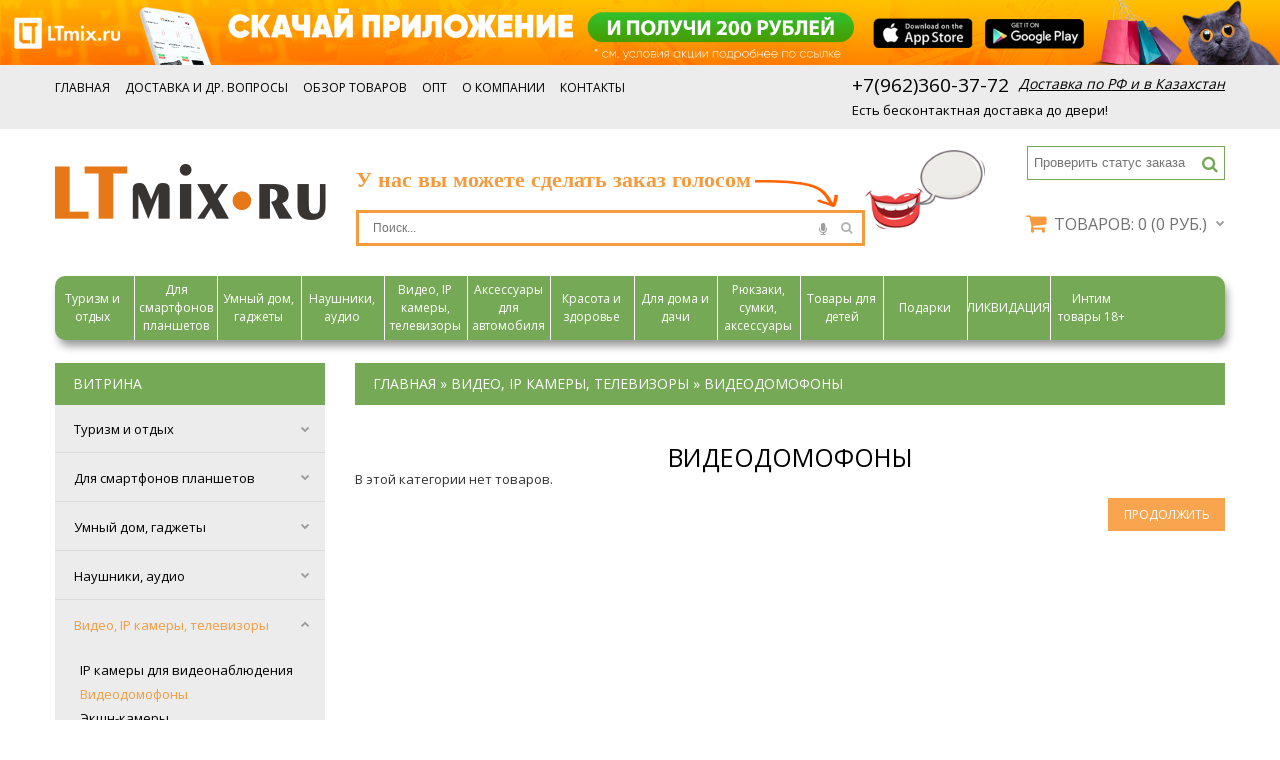

--- FILE ---
content_type: text/html; charset=utf-8
request_url: https://ltmix.ru/video-ip-kamery-televizory/videodomofony
body_size: 43174
content:
<!DOCTYPE html>
<html dir="ltr" lang="ru">
<head>

<meta charset="UTF-8" />
<title>Видеодомофоны</title>
<base href="https://ltmix.ru/" />
<meta name="viewport" content="width=device-width, initial-scale=1, maximum-scale=1, , initial-scale=1.0">
<link href="https://ltmix.ru/image/data/logo-ltmix-2016-16-16.png" rel="icon" />

<script>
    if (navigator.userAgent.match(/Android/i)) {
        var viewport = document.querySelector("meta[name=viewport]");
    }
 if(navigator.userAgent.match(/Android/i)){
    window.scrollTo(0,1);
 }
</script> 
 
 
<script> var close_wind_block = false; </script> 
<link href="catalog/view/theme/theme403/stylesheet/bootstrap.css" rel="stylesheet" type="text/css" />
<link href="catalog/view/theme/theme403/stylesheet/cloud-zoom.css" rel="stylesheet" type="text/css" />
<link rel="stylesheet" type="text/css" href="catalog/view/theme/theme403/stylesheet/stylesheet.css" />
<link href="catalog/view/theme/theme403/stylesheet/font-awesome.css" rel="stylesheet" type="text/css" />
<link href="catalog/view/theme/theme403/stylesheet/slideshow.css" rel="stylesheet" type="text/css" />
<link href="catalog/view/theme/theme403/stylesheet/jquery.prettyPhoto.css" rel="stylesheet" type="text/css" />
<link href="catalog/view/theme/theme403/stylesheet/camera.css" rel="stylesheet" type="text/css" />
<link href="catalog/view/theme/theme403/stylesheet/superfish.css" rel="stylesheet" type="text/css" />
<link href="catalog/view/theme/theme403/stylesheet/responsive.css" rel="stylesheet" type="text/css" />
<link href="catalog/view/theme/theme403/stylesheet/photoswipe.css" rel="stylesheet" type="text/css" />
<link href="catalog/view/theme/theme403/stylesheet/jquery.bxslider.css" rel="stylesheet" type="text/css" />
<link rel="stylesheet" type="text/css" href="catalog/view/theme/theme403/stylesheet/colorbox.css" media="screen" />
<link rel="stylesheet" type="text/css" href="catalog/view/theme/default/stylesheet/sdek.css" media="screen" />
<link rel="stylesheet" type="text/css" href="catalog/view/theme/theme403/stylesheet/five_post.css" media="screen" />

<link href='https://fonts.googleapis.com/css?family=Open+Sans:400,600,700&subset=latin,cyrillic' rel='stylesheet' type='text/css'>
<link href='https://fonts.googleapis.com/css?family=Patua+One' rel='stylesheet' type='text/css'>

<link rel="stylesheet" type="text/css" href="catalog/view/javascript/jquery/ui/themes/ui-lightness/jquery-ui-1.8.16.custom.css" />
<link rel="stylesheet" type="text/css" href="catalog/view/theme/theme403/js/fancybox/jquery.fancybox-1.3.4.css" media="screen" />
<link rel="stylesheet" type="text/css" href="catalog/view/theme/theme403/stylesheet/livesearch.css"/>

<link rel="stylesheet" type="text/css" href="catalog/view/theme/theme403/stylesheet/imtod_fixies.css" media="screen" />

<script src="catalog/view/theme/theme403/js/jquery/jquery-1.10.2.min.js"></script>
<script>jQuery.curCSS = function(element, prop, val) {return jQuery(element).css(prop, val);};</script>

<script src="catalog/view/theme/theme403/js/jquery/jquery-migrate-1.2.1.min.js"></script>
<script src="catalog/view/javascript/jquery/ui/jquery-ui-1.8.16.custom.min.js"></script>
<script src="catalog/view/javascript/jquery/ui/external/jquery.cookie.js"></script>
<script src="catalog/view/theme/theme403/js/fancybox/jquery.fancybox-1.3.4.pack.js"></script>
<script src="catalog/view/theme/theme403/js/colorbox/jquery.colorbox.js"></script>
<script src="catalog/view/javascript/jquery/jquery.jcarousel.min.js"></script>
<script src="catalog/view/javascript/jquery/jquery.cycle.js"></script>
<script src="catalog/view/theme/theme403/js/bootstrap/bootstrap.js"></script>
<script src="catalog/view/javascript/jquery/tabs.js"></script>
<script src="catalog/view/theme/theme403/js/jQuery.equalHeights.js"></script>
<script src="catalog/view/theme/theme403/js/elevate/jquery.elevatezoom.js"></script>
<script src="catalog/view/theme/theme403/js/jquery.prettyPhoto.js"></script>
<script src="catalog/view/theme/theme403/js/jscript_zjquery.anythingslider.js"></script>
<script src="catalog/view/theme/theme403/js/common.js"></script>
<script src="catalog/view/javascript/jquery/nivo-slider/jquery.nivo.slider.pack.js"></script>
<script src="catalog/view/theme/theme403/js/jquery.mobile-events.js"></script>
<script src="catalog/view/theme/theme403/js/superfish.js"></script>
<script src="catalog/view/theme/theme403/js/script.js"></script>
<script src="catalog/view/theme/theme403/js/sl/camera.js"></script>
<!-- bx-slider -->
<script src="catalog/view/theme/theme403/js/bxslider/jquery.bxslider.js"></script>
<!-- photo swipe -->
<script src="catalog/view/theme/theme403/js/photo-swipe/klass.min.js"></script>
<script src="catalog/view/theme/theme403/js/photo-swipe/code.photoswipe.jquery-3.0.5.js"></script>
<script>
	(function (w, d) {
        try {
            var el = 'getElementsByTagName', rs = 'readyState';
            if (d[rs] !== 'interactive' && d[rs] !== 'complete') {
                var c = arguments.callee;
                return setTimeout(function () { c(w, d) }, 100);
            }
            var s = d.createElement('script');
            s.type = 'text/javascript';
            s.async = s.defer = true;
            s.src = '//aprtx.com/code/ltmix/';
            var p = d[el]('body')[0] || d[el]('head')[0];
            if (p) p.appendChild(s);
        } catch (x) { if (w.console) w.console.log(x); }
    })(window, document);
</script>
<script>
$(document).ready(function(){
    if (getUrlVars('utm_source') && getUrlVars('actionpay'))
    {
        if(getUrlVars('utm_source') == 'actp')
        {
            setCookie('_traf_source', 'actp_/_'+getUrlVars('actionpay'), 30);
        } 
    }
});

function setCookie(cname, cvalue, exdays) {
    var d = new Date();
    d.setTime(d.getTime() + (exdays*24*60*60*1000));
    var expires = "expires="+d.toUTCString();
    document.cookie = cname + "=" + cvalue + "; " + expires+";path=/";
} 


function getUrlVars(name) {
  var url = location.href;
  name = name.replace(/[\[]/,"\\\[").replace(/[\]]/,"\\\]");
  var regexS = "[\\?&]"+name+"=([^&#]*)";
  var regex = new RegExp( regexS );
  var results = regex.exec( url );
  return results == null ? null : results[1];
}

</script>
<script src="catalog/view/javascript/jquery/jquery.total-storage.min.js"></script>
<script src="https://fivepost.ru/static/widget.2020.08.18.js"></script>
<script src="//api-maps.yandex.ru/2.1/?lang=ru_RU&ns=cdekymap"></script>
<script src="catalog/view/javascript/sdek.js"></script>
<script src="catalog/view/javascript/five_post.js"></script>
<!--[if IE]>
<script src="catalog/view/theme/theme403/js/html5.js"></script>
<![endif]-->
<!--[if lt IE 8]><div style='clear:both;height:59px;padding:0 15px 0 15px;position:relative;z-index:10000;text-align:center;'><a href="http://www.microsoft.com/windows/internet-explorer/default.aspx?ocid=ie6_countdown_bannercode"><img src="http://storage.ie6countdown.com/assets/100/images/banners/warning_bar_0000_us.jpg" border="0" height="42" width="820" alt="You are using an outdated browser. For a faster, safer browsing experience, upgrade for free today." /></a></div><![endif]-->
<!--[if IE]>
<script src="catalog/view/theme/theme403/js/sl/jscript_zjquery.anythingslider.js"></script>
<![endif]-->
<!--[if  IE 8]>
<link rel="stylesheet" type="text/css" href="catalog/view/theme/theme403/stylesheet/ie8.css" />
<![endif]-->
<!--[if  IE 8]>
<script src="catalog/view/theme/theme403/js/respond.js"></script>
<![endif]-->
<!--[if  IE 8]>
<script src="catalog/view/theme/theme403/js/matchmedia.polyfill.js"></script>
<![endif]-->
<!--[if  IE 8]>
<script  src="catalog/view/theme/theme403/js/matchmedia.addListener.js"></script>
<![endif]-->
<!--[if lt IE 7]>
<link rel="stylesheet" type="text/css" href="catalog/view/theme/theme403/stylesheet/ie6.css" />
<script type="text/javascript" src="catalog/view/javascript/DD_belatedPNG_0.0.8a-min.js"></script>
<script type="text/javascript">
DD_belatedPNG.fix('#logo img');
</script>
<![endif]-->

<!-- Yandex.Metrika counter -->
<script type="text/javascript">
var yaParams = {/*Здесь параметры визита*/};
</script>



<script type="text/javascript">
(function (d, w, c) {
    (w[c] = w[c] || []).push(function() {
        try {
            w.yaCounter30783763 = new Ya.Metrika({id:30783763,
                    webvisor:true,
                    clickmap:true,
                    trackLinks:true,
                    accurateTrackBounce:true,params:window.yaParams||{ }});
        } catch(e) { }
    });

    var n = d.getElementsByTagName("script")[0],
        s = d.createElement("script"),
        f = function () { n.parentNode.insertBefore(s, n); };
    s.type = "text/javascript";
    s.async = true;
    s.src = (d.location.protocol == "https:" ? "https:" : "http:") + "//mc.yandex.ru/metrika/watch.js";

    if (w.opera == "[object Opera]") {
        d.addEventListener("DOMContentLoaded", f, false);
    } else { f(); }
})(document, window, "yandex_metrika_callbacks");
</script>
<noscript><div><img src="//mc.yandex.ru/watch/30783763" style="position:absolute; left:-9999px;" alt="" /></div></noscript>
<!-- /Yandex.Metrika counter -->



<!-- Traffic tracking code -->


<meta name="yandex-verification" content="207e072a0aac85e0" /><link rel="manifest" href="/manifest.json">

<!-- Global site tag (gtag.js) - Google Analytics -->
<script async src="https://www.googletagmanager.com/gtag/js?id=UA-21471626-2"></script>
<script>
  window.dataLayer = window.dataLayer || [];
  function gtag(){dataLayer.push(arguments);}
  gtag('js', new Date());

  gtag('config', 'UA-21471626-2');
</script>
<!-- Facebook Pixel Code -->
<script>
!function(f,b,e,v,n,t,s)
{if(f.fbq)return;n=f.fbq=function(){n.callMethod?
n.callMethod.apply(n,arguments):n.queue.push(arguments)};
if(!f._fbq)f._fbq=n;n.push=n;n.loaded=!0;n.version='2.0';
n.queue=[];t=b.createElement(e);t.async=!0;
t.src=v;s=b.getElementsByTagName(e)[0];
s.parentNode.insertBefore(t,s)}(window,document,'script',
'https://connect.facebook.net/en_US/fbevents.js');
 fbq('init', '382232265873925'); 
fbq('track', 'PageView');
</script>
<noscript>
 <img height="1" width="1" 
src="https://www.facebook.com/tr?id=382232265873925&ev=PageView
&noscript=1"/>
</noscript>
<!-- End Facebook Pixel Code -->
<script src="https://ltmix.ru/catalog/view/javascript/callback_send_leave.js"></script>


 <script>

            $(document).ready(function () {

                $("a:contains(ЛИКВИДАЦИЯ)").css("padding", "0px");
                

                $("#leave_popup_send").click(function () {

                    $("#cls_ctnr").hide();

                });


                $(document).mouseleave(function () {
                    if (!$.cookie('ltmix_leave_popup3') && $.cookie('from_google') == 'y') {
                        $('#cls_ctnr').show();
                        //document.cookie = "userName=Vasya";
                        console.log("ok");
                        $.cookie('ltmix_leave_popup3', true, {
                            expires: 10000000,
                            path: '/'
                        });
                    }
                    ;
                });
            });
        </script>
      





<link rel="stylesheet" type="text/css" href="catalog/view/theme/default/stylesheet/awesome/font-awesome.min.css" />
<script type="text/javascript" src="catalog/view/javascript/jquery/ui/jquery-ui-timepicker-addon.js"></script> 
<link media="screen" href="catalog/view/javascript/callback/magnific/magnific-popup.css" type="text/css" rel="stylesheet">			
<script src="catalog/view/javascript/callback/magnific/jquery.magnific-popup.min.js" type="text/javascript"></script>
<script src="catalog/view/javascript/callback_send.js" type="text/javascript"></script>
				
<link rel="stylesheet" type="text/css" href="catalog/view/theme/default/stylesheet/callback.css" />	
<script src="catalog/view/javascript/jquery/maskedinput.js" type="text/javascript"></script>		
<script type="text/javascript">

	function get_modal_callbacking () {		
		$.magnificPopup.open({
            tLoading: '<span><i style="font-size:50px;" class="fa fa-spinner fa-pulse"></i></span>',
            items: {
              src: 'index.php?route=module/callback',
              type: 'ajax'
            },
          });
	}
</script>














	  
        <script type="text/javascript">
$(document).ready(function() {
    $("#contact-phone").mask('+7(999) 999-99-99');
    
});
</script>

<link rel="stylesheet" type="text/css" href="catalog/view/theme/default/stylesheet/awesome/font-awesome.min.css" />
<script type="text/javascript" src="catalog/view/javascript/jquery/ui/jquery-ui-timepicker-addon.js"></script> 
<link media="screen" href="catalog/view/javascript/callback/magnific/magnific-popup.css" type="text/css" rel="stylesheet">			
<script src="catalog/view/javascript/callback/magnific/jquery.magnific-popup.min.js" type="text/javascript"></script>
<script src="catalog/view/javascript/callback_send.js" type="text/javascript"></script>
				
<link rel="stylesheet" type="text/css" href="catalog/view/theme/default/stylesheet/callback.css" />	
<script src="catalog/view/javascript/jquery/maskedinput.js" type="text/javascript"></script>		
<script type="text/javascript">

	function get_modal_callbacking () {		
		$.magnificPopup.open({
            tLoading: '<span><i style="font-size:50px;" class="fa fa-spinner fa-pulse"></i></span>',
            items: {
              src: 'index.php?route=module/callback',
              type: 'ajax'
            },
          });
	}
</script>

			
</head>


<style>
                        
#callback_my{
display: none;
}

</style>

<body class="product-category"><a id="hidden" href="https://ltmix.ru/"></a>

    
<div id="cls_ctnr">
            <div id="cls_pop">
                <span class="cls_close" onclick="document.getElementById('cls_ctnr').style.display = 'none';
                        return false;">X</span>
                
                
                <table border="0" width="100%">

                    <tr>
                        <td><img src="https://ltmix.ru/image/zaic.jpg"></td>
                        <td class="cls-top"><h3>Уже уходите?</h3>
                            <br>
                            Мы приготовили для<br> Вас специальное<br> предложение!
                            <br><br>
                            
                            <form id="callback_datal" enctype="multipart/form-data" method="post">
										
		<div class="col-csm-12 col-cmd-12">
                    
                    <table border="0">
                        <tr><td>
							<div class="marb sections_block_rquaired">
					<div class="input-group margin-bottom-csm" style="margin-left:100px; margin-bottom: 4px;">			
						 <input id="contact-name" class="form-control-callback contact-name" type="text" placeholder="Имя" value="" name="name">		
						
					</div>
					<div id="error_name_callback" class="error_callback"></div>
				</div>
                    
                            </td></tr>
                       
                        
                        
                        <tr><td>
                    
										<div class="marb sections_block_rquaired">
					<div class="input-group margin-bottom-csm" style="margin-left:100px;margin-bottom: 4px;">			
						 <input id="contact-phone" class="form-control-callback contact-phone" type="text" placeholder="Телефон" value="" name="phone">		
						
					</div>
					<div id="error_phone_callback" class="error_callback"></div>
				</div>
                    
                        </tr></td>
                    
                    <tr><td>
													<div class="marb sections_block">
					
					<div id="error_comment_callback" class="error_callback"></div>
				</div>
									 			   
		<input type="hidden" id="callback_url" value="" name="url_site">
                
                
                
                
		</div>
		
                                
                <button onclick="sendCallbackl(); return false;" type="button" class="contact-send btn btn-callback lmix-leave-agr-btn">Отправить</button>                
                                
                <br> 
                
            <label style="font-size: 0.8em;">
                <input onchange="$('.btn-callback').prop('disabled', !$(this).prop('checked'));return false;" checked="checked" type="checkbox" name="personal_data_agreement" value="1" class="checkbox checkbox-personal-data-agreement" style="float: left;margin: 3px 10px 35px 0px;">
                <span class="lmix-leave-agr">Нажимая на кнопку Вы даете согласие на обработку своих<br>
                <a class="pdata" href="https://ltmix.ru/politika-obrabotki-personalnih-dannih" target="_blank">
                    персональных данных
                </a>
                    </span> 
            </label>  
                
                    </table>            
	</form>
                            
                            
                            
                            
                            
                            
                            
                            
                        </td>
                    </tr>

                </table>

            </div>  
        </div>      
    
    
    
    
    
    
    
	<script>!function(e,t,d,s,a,n,c){e[a]={},e[a].date=(new Date).getTime(),n=t.createElement(d),c=t.getElementsByTagName(d)[0],n.type="text/javascript",n.async=!0,n.src=s,c.parentNode.insertBefore(n,c)}(window,document,"script","https://ltmixru.push.world/https.embed.js","pw"),pw.websiteId="70797f25bdb87cc589ece2cb6781f9435f14c0b2d90a286b4e35c8c0f81df999";</script>


<div id="body">
<div class="swipe">
	<div class="swipe-menu">
		<ul class="links">
			 <li class="first"><a class="" href="https://ltmix.ru/index.php?route=common/home"><i class="fa fa-home"></i>Главная</a></li>
			<!--<li><a class="" href="https://ltmix.ru/index.php?route=checkout/simplecheckout"><i class="fa fa-user"></i>Как купить</a></li>
            <li><a class="" href="https://ltmix.ru/index.php?route=checkout/simplecheckout"><i class="fa fa-user"></i>Доставка и самовывоз</a></li>
            <li><a class="" href="https://ltmix.ru/index.php?route=checkout/simplecheckout"><i class="fa fa-user"></i>Конструктор</a></li>
            <li><a class="" href="https://ltmix.ru/index.php?route=checkout/simplecheckout"><i class="fa fa-user"></i>О компании</a></li>

            <li><a class=" wishlist-total" href="https://ltmix.ru/index.php?route=account/wishlist"><i class="fa fa-star"></i>Закладки (0)</a></li>-->
            
           			
            <li><a class="" href="https://ltmix.ru/index.php?route=account/account"><i class="fa fa-user"></i>Личный кабинет</a>Личный кабинет</li>
			<li><a class="" href="https://ltmix.ru/index.php?route=checkout/simplecheckout"><i class="fa fa-shopping-cart"></i>Корзина</a></li>
			<li><a class="" href="https://ltmix.ru/index.php?route=checkout/simplecheckout"><i class="fa fa-check"></i>Оформление заказа</a></li>
											</ul>
								<ul>
		<li class="hidden-md hidden-lg"><a onclick='jQuery("#menu-icon").click();'><i class="fa fa-file-text-o"></i>Каталог</a></li>
		
						<li><a href="https://ltmix.ru/dostavka-dr-voprosy">Доставка и др. вопросы</a></li>
						<li><a href="https://ltmix.ru/interesting-information">Обзор товаров</a></li>
						<li><a href="https://ltmix.ru/distribution">ОПТ</a></li>
						<li><a href="https://ltmix.ru/aboutcompany">О компании</a></li>
						<li><a href="https://ltmix.ru/contacts">Контакты</a></li>
					</ul>
				<ul>
			<!-- <li><a href="https://ltmix.ru/index.php?route=information/contact">Связаться с нами</a></li>
			<li><a href="https://ltmix.ru/index.php?route=account/return/insert">Возврат товара</a></li> -->
			<li><a href="https://ltmix.ru/index.php?route=information/sitemap">Карта сайта</a></li>
		</ul>
		<!-- <ul class="foot foot-2">
			<li><a href="https://ltmix.ru/index.php?route=product/manufacturer">Производители (бренды)</a></li>
			<li><a href="https://ltmix.ru/index.php?route=account/voucher">Подарочные сертификаты</a></li>
			<li><a href="https://ltmix.ru/index.php?route=affiliate/account">Партнёрская программа</a></li>
			<li><a href="https://ltmix.ru/index.php?route=product/special">Акции</a></li>
		</ul>
		<ul class="foot foot-3">
			<li><a href="https://ltmix.ru/index.php?route=account/order">История заказов</a></li>
			<li><a href="https://ltmix.ru/index.php?route=account/newsletter">Рассылка</a></li>
		</ul> -->
	</div>
</div>
<div id="page">
<div id="shadow">
<div class="shadow"></div>
<header id="header">

<!-- <script>
$( document ).ready(function() {
  $("#23f").click(function() {
  window.location = "https://ltmix.ru/podarki/podarki-muzhchinam"; 
  return false;
});

$("#14f").click(function() {
  window.location = "https://ltmix.ru/podarki/14-fevralya-den-svyatogo-valentina"; 
  return false;
});
$("#8m").click(function() {
  window.location = "https://ltmix.ru/podarki/jenshchinam-8-marta-2020"; 
  return false;
});

$("#23ff").click(function() {
  window.location = "https://ltmix.ru/podarki/podarki-muzhchinam"; 
  return false;
});


})
</script> -->
    <a href="https://ltmix.ru/rasprodaza-akcii/best-price">
    <div class="long-banner-ltmix">
		<!--<img src="https://ltmix.ru/image/data/banners/top.jpg">-->
                <a href="https://ltmix.ru/index.php?route=information/information&information_id=19">
                    <img src="https://ltmix.ru/mobile-baners/long.jpg">
                </a>
    </div>                             
    </a>
	<div id="toprow" class="toprow ">
		<div class="container">
			<div class="row">
				<div class="col-sm-12">
					<div class="top-button telephone">
						<p>
													<label>+7(962)360-37-72</label>
												<a href="/dostavka-dr-voprosy">Доставка по РФ и в Казахстан</a></p>
													<p><a href="/contacts" class="header-adress">Есть бесконтактная доставка до двери!</a></p>
						                                                												                        
					</div>
					<ul class="links">
						 <li class="first"><a class="" href="https://ltmix.ru/index.php?route=common/home"><i class="fa fa-home"></i>Главная</a></li>
                        <!--<li><a href="http://www.lemon3.ru/ru/designer/" target="_blank">Конструктор</a></li>-->
                		                			                			<li><a class="" href="https://ltmix.ru/dostavka-dr-voprosy">Доставка и др. вопросы</a></li>
                			                			<li><a class="" href="https://ltmix.ru/interesting-information">Обзор товаров</a></li>
                			                			<li><a class="" href="https://ltmix.ru/distribution">ОПТ</a></li>
                			                			<li><a class="" href="https://ltmix.ru/aboutcompany">О компании</a></li>
                			                			<li><a class="" href="https://ltmix.ru/contacts">Контакты</a></li>
                			                		                               
					</ul>
                                         <div style="position:absolute; margin-top: 22px; font-size: 12px !important;" class="feedb">
                                            <!-- <a href="https://ltmix.ru/index.php?route=information/contact" style="font-size: 12px !important;"> СВЯЗЬ С РУКОВОДСТВОМ</a>-->
                                         </div>
					<div class="clear"></div>
				</div>
			</div>
		</div>
	</div>
                                        
          
                                        
                                        
                                        
                                        
                                        
	<div class="container">
		<div id="toprow-1" class="toprow-1">
            <div id="smart-banner">
                <div class="smartbanner smartbanner-container">
                    <button type="button" class="smartbanner-close" aria-label="close">×</button>
                    <img src="https://ltmix.ru/image/data/banners/app_launcher.png">
                    <div class="smartbanner-info">
                        <div class="smartbanner-title">LTmix</div>
                        <div class="smartbanner-author">LTmix</div>
                        <div class="smartbanner-description">БЕСПЛАТНО</div>
                    </div>
                    <a id='mobile_link' class="mobile_link smartbanner-wrapper">Смотреть</a>-
                </div>
            </div>
    		<a href="https://ltmix.ru/index.php?route=information/information&information_id=19">
        		<div style="border:1px solid #fff; height:70px; background:#fff; background-image: url(https://ltmix.ru/image/data/banners/top-mobile.png);background-position: center center;">
        		
        		</div>
		    </a>
			<div class="row">
				<div class="col-sm-12">
					<a class="swipe-control" href="#"><i class="fa fa-align-justify"></i></a>
					<div class="top-search">
						<input type="text" name="search" id="search1" placeholder="Поиск товара..." value="" />
						<div class="button-search">
							<i class="fa fa-search"></i>
						</div>
					</div>
					<div class="logged" id="checktrackcode1">
						<input type="text" placeholder="Cтатус заказа" name="trackcode" title="Введите номер заказа, номер накладной транспортной компании или почтовый трек-код">
						<a alt="Проверить статус заказа" title="Проверить статус заказа" data-toggle="modal" data-target="#popupsmallepmty">
							<i class="fa fa-search" aria-hidden="true"></i>
						</a>					           
					</div>
				</div>
				
			</div>
		</div>
		<div class="row">
			<div class="col-sm-12">
									<div id="logo"><a href="https://ltmix.ru/index.php?route=common/home"><img src="https://ltmix.ru/image/data/logo-ltmix-2016.png" title="LTmix.ru" alt="LTmix.ru" /></a></div>
								<div class="logged" id="checktrackcode">
                    
					<input type="text" placeholder="Проверить статус заказа" name="trackcode" title="Введите номер заказа, номер накладной транспортной компании или почтовый трек-код">
					<a alt="Проверить статус заказа" title="Проверить статус заказа" data-toggle="modal" data-target="#popupsmallepmty">
						<i class="fa fa-search" aria-hidden="true"></i>
					</a>
					           
				</div>
                <ul class='cart-acc'>
                    <li>
                        <div id='topCart' class="cart-position">
                            <div class="cart-inner"><div id="cart" onclick="window.location = '/index.php?route=checkout/simplecheckout'; return false;">

  <div class="heading">
	<span class="link_a"> 
		<i class="fa fa-shopping-cart"></i>
		
		<span class="sc-button"></span>
		<span id="cart-total2">0</span>
		<span id="cart-total">Товаров: 0 (0 руб.)</span>
		<i class="fa fa-chevron-down"></i>
		<span class="clear"></span>
		</span>
	</div>
	
  <div class="content">
  <div class="content-scroll">
	
		<div class="empty">Ваша корзина пуста!</div>
	  </div>
  </div>
</div>
</div>
                        </div>
                    </li>
                    <li class="acc" >
                        
                          <!--  
                        <i class="fa fa-user"></i>
                        <a href="https://ltmix.ru/index.php?route=account/login">Войти</a> |
                        <a href="https://ltmix.ru/index.php?route=account/simpleregister">Регистрация</a>
                               
                           -->    
                           
                        
                    </li>
                </ul>
                
                <!-- Личный кабинет -->
                


                <div id="search">
					<div class="message_search_voise">У нас вы можете сделать заказ голосом
						<img src="/catalog/view/theme/theme403/image/arrow_alisa.png" style="width: 83px; position: absolute; height: 27px; margin-left: 4px;">
					</div>
					<div class="inner">
						<div class="button-search">
							<i class="fa fa-search"></i>
						</div>
						<a href="dialog://?text=запусти%20навык%20Интернет%20магазин%20Ltmix&open_fullscreen=true" class="img_alisa_click">
							<i class="fa fa-microphone" aria-hidden="true"></i>
						</a>
						<input type="search" name="search" id="search2" placeholder="Поиск..." value="" />
					</div>
				</div>				
				<a href="dialog://?text=запусти%20навык%20Интернет%20магазин%20Ltmix&open_fullscreen=true" class="img_alisa_click">
				<img src="/image/ask_alisa.png" alt="Функция создания заказа голосом с помощью Яндекс.Алиса" title="Функция создания заказа голосом с помощью Яндекс.Алиса" class="img_alisa">
				</a>
				<div class="popup_out">
					<div class="popup_inner">
						<i class="fa fa-times" aria-hidden="true"></i>
						<p>Отдать команду Алисе можно только из Яндекс.Браузера.</p>
						<p>Скачать яндекс браузер можно  <a href="https://browser.yandex.ru/" target="_blank">здесь</a>. Далее установите, пожалуйста, Яндекс.Алиса.</p>
						<p>Если Яндекс.Алиса у Вас уже установлена, то для запуска режима заказа голосом необходимо:</p>
						<p>1.Нажать на иконку микрофона слева внизу экрана.<br><img src="/image/alisa_click.jpg"></p>
						<p>2.Произнести команду: <b>Запусти навык интернет магазин ЭлТэМикс</b>.</p>
					</div>
				</div>
			</div>
			<div class="col-sm-12" style="clear: both;">
				<div class="phone_mobile">
											<a href="tel:+79689257415">+7(968)925-74-15</a>
						<br>
                        <a href="/dostavka-dr-voprosy" style="font-size: 12px!important;text-decoration: underline;font-style: italic;color:black">Доставка по РФ и в Казахстан</a>
                        <br>
                        <span style="font-size:12px;">Есть бесконтактная доставка до двери!</br></span>
										<!--<a href="tel:+79777539837">8(977)753-98-37</a> / <a href="tel:+79776838763">8(977)683-87-63</a>-->
				</div>
			</div>
		</div>

<script>
jQuery(document).ready(function(){
	$('.img_alisa_click').click(function(evt) {
		var userAgent= navigator.userAgent;
		if (userAgent.indexOf('YaBrowser') == -1)
			{

			}
			$('.popup_out').fadeIn();
			evt.preventDefault();
	});
	$('.popup_inner i').click(function(){
			$('.popup_out').fadeOut();
	});
});
</script>  



<div id="horizontal-menu">
	<div class="row">
		<div class="container-fluid">
			<ul id="hm-list">
									<li class='parent' data-count="11">
						<div>
							<a href="https://ltmix.ru/turizm-i-otdyh">Туризм и отдых</a>
																	<ul>
										<div>
																																		<li class="main_li list-col-0">
													<a href="https://ltmix.ru/turizm-i-otdyh/instrumenty-dlya-pohoda">Инструменты для похода</a>	
												</li>
																																															<li class="main_li list-col-0">
													<a href="https://ltmix.ru/turizm-i-otdyh/pleery">Плееры</a>	
												</li>
																																															<li class="main_li list-col-0">
													<a href="https://ltmix.ru/turizm-i-otdyh/fonari">Фонари</a>	
												</li>
												</div><div>																																			<li class="main_li list-col-1">
													<a href="https://ltmix.ru/turizm-i-otdyh/ohota-i-rybalka">Охота и рыбалка</a>	
												</li>
																																																					<li class="list-col-1">
																<a href="https://ltmix.ru/turizm-i-otdyh/ohota-i-rybalka/gps-kompasy">GPS компасы</a>	
															</li>
																														<li class="list-col-1">
																<a href="https://ltmix.ru/turizm-i-otdyh/ohota-i-rybalka/vneshnie-akkumulyatory-turizm-i-otdyh">Внешние аккумуляторы туризм и отдых</a>	
															</li>
															</div><div>															<li class="list-col-2">
																<a href="https://ltmix.ru/turizm-i-otdyh/ohota-i-rybalka/dalnomery">Дальномеры</a>	
															</li>
																														<li class="list-col-2">
																<a href="https://ltmix.ru/turizm-i-otdyh/ohota-i-rybalka/udochki">Удочки</a>	
															</li>
																														<li class="list-col-2">
																<a href="https://ltmix.ru/turizm-i-otdyh/ohota-i-rybalka/elektronnye-manki">Электронные манки</a>	
															</li>
															</div><div>															<li class="list-col-3">
																<a href="https://ltmix.ru/turizm-i-otdyh/ohota-i-rybalka/eholoty">Эхолоты</a>	
															</li>
																														<li class="list-col-3">
																<a href="https://ltmix.ru/turizm-i-otdyh/ohota-i-rybalka/podvodnye-kamery">Подводные камеры</a>	
															</li>
																																																</div>
									</ul>
														</div>
					</li>
									<li class='parent' data-count="181">
						<div>
							<a href="https://ltmix.ru/dlya-smartfonov-i-planshetov">Для смартфонов планшетов</a>
																	<ul>
										<div>
																																		<li class="main_li list-col-0">
													<a href="https://ltmix.ru/dlya-smartfonov-i-planshetov/zapchasti-dlya-smartfonov">Запчасти для смартфонов</a>	
												</li>
																																															<li class="main_li list-col-0">
													<a href="https://ltmix.ru/dlya-smartfonov-i-planshetov/remont-smartfonov">Ремонт смартфонов</a>	
												</li>
																																															<li class="main_li list-col-0">
													<a href="https://ltmix.ru/dlya-smartfonov-i-planshetov/chehly-dlya-telefonov">Чехлы для смартфонов</a>	
												</li>
																																																					<li class="list-col-0">
																<a href="https://ltmix.ru/dlya-smartfonov-i-planshetov/chehly-dlya-telefonov/chehly-dlya-smartfonov-apple">Чехлы для смартфонов Apple</a>	
															</li>
																														<li class="list-col-0">
																<a href="https://ltmix.ru/dlya-smartfonov-i-planshetov/chehly-dlya-telefonov/chehly-dlya-samsung">Чехлы для смартфонов Samsung</a>	
															</li>
																														<li class="list-col-0">
																<a href="https://ltmix.ru/dlya-smartfonov-i-planshetov/chehly-dlya-telefonov/chehly-dlya-xiaomi">Чехлы для Xiaomi</a>	
															</li>
																														<li class="list-col-0">
																<a href="https://ltmix.ru/dlya-smartfonov-i-planshetov/chehly-dlya-telefonov/chehly-dlya-alcatel">Чехлы для Alcatel</a>	
															</li>
																														<li class="list-col-0">
																<a href="https://ltmix.ru/dlya-smartfonov-i-planshetov/chehly-dlya-telefonov/chehly-dlya-asus">Чехлы для ASUS</a>	
															</li>
																														<li class="list-col-0">
																<a href="https://ltmix.ru/dlya-smartfonov-i-planshetov/chehly-dlya-telefonov/chehly-dlya-explay">Чехлы для Explay</a>	
															</li>
																														<li class="list-col-0">
																<a href="https://ltmix.ru/dlya-smartfonov-i-planshetov/chehly-dlya-telefonov/chehly-dlya-fly">Чехлы для Fly</a>	
															</li>
																														<li class="list-col-0">
																<a href="https://ltmix.ru/dlya-smartfonov-i-planshetov/chehly-dlya-telefonov/chehly-dlya-highscreen">Чехлы для Highscreen</a>	
															</li>
																														<li class="list-col-0">
																<a href="https://ltmix.ru/dlya-smartfonov-i-planshetov/chehly-dlya-telefonov/chehly-dlya-homtom">Чехлы для Homtom</a>	
															</li>
																														<li class="list-col-0">
																<a href="https://ltmix.ru/dlya-smartfonov-i-planshetov/chehly-dlya-telefonov/chehly-dlya-htc">Чехлы для HTC</a>	
															</li>
																														<li class="list-col-0">
																<a href="https://ltmix.ru/dlya-smartfonov-i-planshetov/chehly-dlya-telefonov/chehly-dlya-huawei">Чехлы для Huawei</a>	
															</li>
																														<li class="list-col-0">
																<a href="https://ltmix.ru/dlya-smartfonov-i-planshetov/chehly-dlya-telefonov/chehly-dlya-keneksi">Чехлы для Keneksi</a>	
															</li>
																														<li class="list-col-0">
																<a href="https://ltmix.ru/dlya-smartfonov-i-planshetov/chehly-dlya-telefonov/chehly-dlya-lenovo">Чехлы для смартфонов Lenovo</a>	
															</li>
																														<li class="list-col-0">
																<a href="https://ltmix.ru/dlya-smartfonov-i-planshetov/chehly-dlya-telefonov/chehly-dlya-lg">Чехлы для LG</a>	
															</li>
																														<li class="list-col-0">
																<a href="https://ltmix.ru/dlya-smartfonov-i-planshetov/chehly-dlya-telefonov/chehly-dlya-meizu">Чехлы для Meizu</a>	
															</li>
																														<li class="list-col-0">
																<a href="https://ltmix.ru/dlya-smartfonov-i-planshetov/chehly-dlya-telefonov/chehly-dlya-micromax">Чехлы для Micromax</a>	
															</li>
																														<li class="list-col-0">
																<a href="https://ltmix.ru/dlya-smartfonov-i-planshetov/chehly-dlya-telefonov/chehly-dlya-nokia">Чехлы для Nokia</a>	
															</li>
																														<li class="list-col-0">
																<a href="https://ltmix.ru/dlya-smartfonov-i-planshetov/chehly-dlya-telefonov/chehly-dlya-oneplus">Чехлы для OnePlus</a>	
															</li>
																														<li class="list-col-0">
																<a href="https://ltmix.ru/dlya-smartfonov-i-planshetov/chehly-dlya-telefonov/chehly-dlya-oppo">Чехлы для OPPO</a>	
															</li>
																														<li class="list-col-0">
																<a href="https://ltmix.ru/dlya-smartfonov-i-planshetov/chehly-dlya-telefonov/chehly-dlya-philips">Чехлы для Philips</a>	
															</li>
																														<li class="list-col-0">
																<a href="https://ltmix.ru/dlya-smartfonov-i-planshetov/chehly-dlya-telefonov/chehly-dlya-sony">Чехлы для Sony</a>	
															</li>
																														<li class="list-col-0">
																<a href="https://ltmix.ru/dlya-smartfonov-i-planshetov/chehly-dlya-telefonov/chehly-dlya-zte">Чехлы для ZTE</a>	
															</li>
																														<li class="list-col-0">
																<a href="https://ltmix.ru/dlya-smartfonov-i-planshetov/chehly-dlya-telefonov/chehly-dlya-drugih-brendov">Чехлы для смартфонов других брендов</a>	
															</li>
																														<li class="list-col-0">
																<a href="https://ltmix.ru/dlya-smartfonov-i-planshetov/chehly-dlya-telefonov/protivoudarnye-chehly">Противоударные чехлы</a>	
															</li>
																														<li class="list-col-0">
																<a href="https://ltmix.ru/dlya-smartfonov-i-planshetov/chehly-dlya-telefonov/chehly-so-vstroennym-akkumulyatorom">Чехлы со встроенным аккумулятором</a>	
															</li>
																														<li class="list-col-0">
																<a href="https://ltmix.ru/dlya-smartfonov-i-planshetov/chehly-dlya-telefonov/chehly-so-vstroennym-qi-resiverom">Чехлы со встроенным Qi ресивером</a>	
															</li>
																														<li class="list-col-0">
																<a href="https://ltmix.ru/dlya-smartfonov-i-planshetov/chehly-dlya-telefonov/universalnye-chehly-dlya-telefonov">Универсальные чехлы для телефонов</a>	
															</li>
																																																		<li class="main_li list-col-0">
													<a href="https://ltmix.ru/dlya-smartfonov-i-planshetov/chehly-dlya-planshetov">Чехлы для планшетов</a>	
												</li>
																																																					<li class="list-col-0">
																<a href="https://ltmix.ru/dlya-smartfonov-i-planshetov/chehly-dlya-planshetov/chehly-dlya-planshetov-apple">Чехлы для планшетов Apple</a>	
															</li>
																														<li class="list-col-0">
																<a href="https://ltmix.ru/dlya-smartfonov-i-planshetov/chehly-dlya-planshetov/chehly-dlya-planshetov-samsung">Чехлы для планшетов Samsung</a>	
															</li>
																														<li class="list-col-0">
																<a href="https://ltmix.ru/dlya-smartfonov-i-planshetov/chehly-dlya-planshetov/chehly-dlya-lenovo-planshet">Чехлы для планшетов Lenovo</a>	
															</li>
																														<li class="list-col-0">
																<a href="https://ltmix.ru/dlya-smartfonov-i-planshetov/chehly-dlya-planshetov/chehly-dlya-asus-planshet">Чехлы для Asus</a>	
															</li>
																														<li class="list-col-0">
																<a href="https://ltmix.ru/dlya-smartfonov-i-planshetov/chehly-dlya-planshetov/chehly-dlya-planshetov-drugih-brendov">Чехлы для планшетов других брендов</a>	
															</li>
																														<li class="list-col-0">
																<a href="https://ltmix.ru/dlya-smartfonov-i-planshetov/chehly-dlya-planshetov/universal-covers-for-tablets">Универсальные чехлы для планшетов</a>	
															</li>
																																																		<li class="main_li list-col-0">
													<a href="https://ltmix.ru/dlya-smartfonov-i-planshetov/covers-for-ebooks">Чехлы для электронных книг</a>	
												</li>
																																																					<li class="list-col-0">
																<a href="https://ltmix.ru/dlya-smartfonov-i-planshetov/covers-for-ebooks/PocketBook-614">PocketBook 515</a>	
															</li>
																														<li class="list-col-0">
																<a href="https://ltmix.ru/dlya-smartfonov-i-planshetov/covers-for-ebooks/Pocketbook Make Your Own Case">PocketBook 612</a>	
															</li>
																														<li class="list-col-0">
																<a href="https://ltmix.ru/dlya-smartfonov-i-planshetov/covers-for-ebooks/PocketBook">PocketBook 614, Touch 622, Touch 2 623, 624, 626, 640</a>	
															</li>
																														<li class="list-col-0">
																<a href="https://ltmix.ru/dlya-smartfonov-i-planshetov/covers-for-ebooks/chehol-dlya-electronnoi-knigi-PocketBook-650">PocketBook 650</a>	
															</li>
																																																		<li class="main_li list-col-0">
													<a href="https://ltmix.ru/dlya-smartfonov-i-planshetov/stekla-i-plenki-dlya-smartfonov">Стекла и пленки для смартфонов</a>	
												</li>
																																																					<li class="list-col-0">
																<a href="https://ltmix.ru/dlya-smartfonov-i-planshetov/stekla-i-plenki-dlya-smartfonov/plenki-zacshitnie-dla-smartphone-alcatel">Защитные пленки для Alcatel</a>	
															</li>
																														<li class="list-col-0">
																<a href="https://ltmix.ru/dlya-smartfonov-i-planshetov/stekla-i-plenki-dlya-smartfonov/zashchitnye-plenki-dlya-apple-iphone">Защитные пленки для Apple iPhone</a>	
															</li>
																														<li class="list-col-0">
																<a href="https://ltmix.ru/dlya-smartfonov-i-planshetov/stekla-i-plenki-dlya-smartfonov/plenki-zacshitnie-dla-smartphone-huawei">Защитные пленки для Huawei</a>	
															</li>
															</div><div>															<li class="list-col-1">
																<a href="https://ltmix.ru/dlya-smartfonov-i-planshetov/stekla-i-plenki-dlya-smartfonov/plenki-zacshitnie-dla-smartphone-lenovo">Защитные пленки для Lenovo</a>	
															</li>
																														<li class="list-col-1">
																<a href="https://ltmix.ru/dlya-smartfonov-i-planshetov/stekla-i-plenki-dlya-smartfonov/plenki-zacshitnie-dla-smartphone-lg">Защитные пленки для LG</a>	
															</li>
																														<li class="list-col-1">
																<a href="https://ltmix.ru/dlya-smartfonov-i-planshetov/stekla-i-plenki-dlya-smartfonov/plenki-zacshitnie-dla-smartphone-nokia">Защитные пленки для Nokia</a>	
															</li>
																														<li class="list-col-1">
																<a href="https://ltmix.ru/dlya-smartfonov-i-planshetov/stekla-i-plenki-dlya-smartfonov/plenki-zacshitnie-dla-smartphone-philips">Защитные пленки для Philips</a>	
															</li>
																														<li class="list-col-1">
																<a href="https://ltmix.ru/dlya-smartfonov-i-planshetov/stekla-i-plenki-dlya-smartfonov/plenki-zacshitnie-dla-smartphone-samsung">Защитные пленки для Samsung</a>	
															</li>
																														<li class="list-col-1">
																<a href="https://ltmix.ru/dlya-smartfonov-i-planshetov/stekla-i-plenki-dlya-smartfonov/plenki-zacshitnie-dla-smartphone-sony">Защитные пленки для Sony</a>	
															</li>
																														<li class="list-col-1">
																<a href="https://ltmix.ru/dlya-smartfonov-i-planshetov/stekla-i-plenki-dlya-smartfonov/plenki-zacshitnie-dla-smartphone-xiaomi">Защитные пленки для Xiaomi</a>	
															</li>
																														<li class="list-col-1">
																<a href="https://ltmix.ru/dlya-smartfonov-i-planshetov/stekla-i-plenki-dlya-smartfonov/plenki-zacshitnie-dla-smartphone-zte">Защитные пленки для ZTE</a>	
															</li>
																														<li class="list-col-1">
																<a href="https://ltmix.ru/dlya-smartfonov-i-planshetov/stekla-i-plenki-dlya-smartfonov/plenki-zacshitnie-dla-smartphone-acer">Защитные пленки для смартфонов Acer</a>	
															</li>
																														<li class="list-col-1">
																<a href="https://ltmix.ru/dlya-smartfonov-i-planshetov/stekla-i-plenki-dlya-smartfonov/plenki-zacshitnie-dla-smartphone-asus">Защитные пленки для смартфонов Asus</a>	
															</li>
																														<li class="list-col-1">
																<a href="https://ltmix.ru/dlya-smartfonov-i-planshetov/stekla-i-plenki-dlya-smartfonov/plenki-zacshitnie-dla-smartphone-fly">Защитные пленки для смартфонов Fly</a>	
															</li>
																														<li class="list-col-1">
																<a href="https://ltmix.ru/dlya-smartfonov-i-planshetov/stekla-i-plenki-dlya-smartfonov/plenki-zacshitnie-dla-smartphone-htc">Защитные пленки для смартфонов HTC</a>	
															</li>
																														<li class="list-col-1">
																<a href="https://ltmix.ru/dlya-smartfonov-i-planshetov/stekla-i-plenki-dlya-smartfonov/universal-plenki-zacshitnie-dla-smartphone">Защитные пленки для смартфонов Универсальные</a>	
															</li>
																														<li class="list-col-1">
																<a href="https://ltmix.ru/dlya-smartfonov-i-planshetov/stekla-i-plenki-dlya-smartfonov/zashchitnye-stekla-dlya-apple-iphone">Защитные стекла для Apple iPhone</a>	
															</li>
																														<li class="list-col-1">
																<a href="https://ltmix.ru/dlya-smartfonov-i-planshetov/stekla-i-plenki-dlya-smartfonov/zashitnye-stekla-dlya-homtom">Защитные стекла для Homtom</a>	
															</li>
																														<li class="list-col-1">
																<a href="https://ltmix.ru/dlya-smartfonov-i-planshetov/stekla-i-plenki-dlya-smartfonov/stekla-dlya-smartphone-HTC">Защитные стекла для HTC</a>	
															</li>
																														<li class="list-col-1">
																<a href="https://ltmix.ru/dlya-smartfonov-i-planshetov/stekla-i-plenki-dlya-smartfonov/zashitnye-stekla-dlya-huawei">Защитные стекла для Huawei </a>	
															</li>
																														<li class="list-col-1">
																<a href="https://ltmix.ru/dlya-smartfonov-i-planshetov/stekla-i-plenki-dlya-smartfonov/stekla-dlya-smartphone-Lenovo">Защитные стекла для Lenovo</a>	
															</li>
																														<li class="list-col-1">
																<a href="https://ltmix.ru/dlya-smartfonov-i-planshetov/stekla-i-plenki-dlya-smartfonov/stekla-dlya-smartphone-LG">Защитные стекла для LG</a>	
															</li>
																														<li class="list-col-1">
																<a href="https://ltmix.ru/dlya-smartfonov-i-planshetov/stekla-i-plenki-dlya-smartfonov/stekla-dlya-smartphone-nokia">Защитные стекла для Nokia</a>	
															</li>
																														<li class="list-col-1">
																<a href="https://ltmix.ru/dlya-smartfonov-i-planshetov/stekla-i-plenki-dlya-smartfonov/stekla-dlya-smartphone-samsung">Защитные стекла для Samsung</a>	
															</li>
																														<li class="list-col-1">
																<a href="https://ltmix.ru/dlya-smartfonov-i-planshetov/stekla-i-plenki-dlya-smartfonov/stekla-dlya-smartphone-sony">Защитные стекла для Sony</a>	
															</li>
																														<li class="list-col-1">
																<a href="https://ltmix.ru/dlya-smartfonov-i-planshetov/stekla-i-plenki-dlya-smartfonov/zashitnye-stekla-dlya-xiaomi">Защитные стекла для Xiaomi</a>	
															</li>
																																																		<li class="main_li list-col-1">
													<a href="https://ltmix.ru/dlya-smartfonov-i-planshetov/stekla-i-plenki-dlya-planshetov">Стекла и пленки для планшетов</a>	
												</li>
																																																					<li class="list-col-1">
																<a href="https://ltmix.ru/dlya-smartfonov-i-planshetov/stekla-i-plenki-dlya-planshetov/zashitnye-plenki-dlya-planshetov-acer">Защитные пленки для планшетов Acer</a>	
															</li>
																														<li class="list-col-1">
																<a href="https://ltmix.ru/dlya-smartfonov-i-planshetov/stekla-i-plenki-dlya-planshetov/zashchitnye-plenki-dlya-planshetov-apple">Защитные пленки для планшетов Apple</a>	
															</li>
																														<li class="list-col-1">
																<a href="https://ltmix.ru/dlya-smartfonov-i-planshetov/stekla-i-plenki-dlya-planshetov/zashitnye-plenki-dlya-planshetov-asus">Защитные пленки для планшетов Asus</a>	
															</li>
																														<li class="list-col-1">
																<a href="https://ltmix.ru/dlya-smartfonov-i-planshetov/stekla-i-plenki-dlya-planshetov/zashitnye-plenki-dlya-planshetov-dell">Защитные пленки для планшетов Dell</a>	
															</li>
																														<li class="list-col-1">
																<a href="https://ltmix.ru/dlya-smartfonov-i-planshetov/stekla-i-plenki-dlya-planshetov/zashitnye-plenki-dlya-planshetov-huawei">Защитные пленки для планшетов Huawei</a>	
															</li>
																														<li class="list-col-1">
																<a href="https://ltmix.ru/dlya-smartfonov-i-planshetov/stekla-i-plenki-dlya-planshetov/zashitnye-plenki-dlya-planshetov-lenovo">Защитные пленки для планшетов Lenovo</a>	
															</li>
																														<li class="list-col-1">
																<a href="https://ltmix.ru/dlya-smartfonov-i-planshetov/stekla-i-plenki-dlya-planshetov/zashitnye-plenki-dlya-planshetov-lg">Защитные пленки для планшетов LG</a>	
															</li>
																														<li class="list-col-1">
																<a href="https://ltmix.ru/dlya-smartfonov-i-planshetov/stekla-i-plenki-dlya-planshetov/zashitnye-plenki-dlya-planshetov-microsoft">Защитные пленки для планшетов Microsoft</a>	
															</li>
																														<li class="list-col-1">
																<a href="https://ltmix.ru/dlya-smartfonov-i-planshetov/stekla-i-plenki-dlya-planshetov/zashitnye-plenki-dlya-planshetov-nokia">Защитные пленки для планшетов Nokia</a>	
															</li>
																														<li class="list-col-1">
																<a href="https://ltmix.ru/dlya-smartfonov-i-planshetov/stekla-i-plenki-dlya-planshetov/zashitnye-plenki-dlya-planshetov-samsung">Защитные пленки для планшетов Samsung</a>	
															</li>
																														<li class="list-col-1">
																<a href="https://ltmix.ru/dlya-smartfonov-i-planshetov/stekla-i-plenki-dlya-planshetov/zashitnye-plenki-dlya-planshetov-sony">Защитные пленки для планшетов Sony</a>	
															</li>
																														<li class="list-col-1">
																<a href="https://ltmix.ru/dlya-smartfonov-i-planshetov/stekla-i-plenki-dlya-planshetov/zashitnye-plenki-dlya-planshetov-xiaomi">Защитные пленки для планшетов Xiaomi</a>	
															</li>
																														<li class="list-col-1">
																<a href="https://ltmix.ru/dlya-smartfonov-i-planshetov/stekla-i-plenki-dlya-planshetov/zashitnye-plenki-dlya-planshetov-universalnye">Защитные пленки для планшетов Универсальные</a>	
															</li>
																														<li class="list-col-1">
																<a href="https://ltmix.ru/dlya-smartfonov-i-planshetov/stekla-i-plenki-dlya-planshetov/zashchitnye-stekla-dlya-planshetov-apple">Защитные стекла для планшетов Apple</a>	
															</li>
																														<li class="list-col-1">
																<a href="https://ltmix.ru/dlya-smartfonov-i-planshetov/stekla-i-plenki-dlya-planshetov/zashitnye-stekla-dlya-planshetov-asus">Защитные стекла для планшетов Asus</a>	
															</li>
																														<li class="list-col-1">
																<a href="https://ltmix.ru/dlya-smartfonov-i-planshetov/stekla-i-plenki-dlya-planshetov/zashchitnoe-steklo-dlya-huawei-kategoria">Защитные стекла для планшетов Huawei</a>	
															</li>
																														<li class="list-col-1">
																<a href="https://ltmix.ru/dlya-smartfonov-i-planshetov/stekla-i-plenki-dlya-planshetov/zashitnye-stekla-dlya-planshetov-lenovo">Защитные стекла для планшетов Lenovo </a>	
															</li>
																														<li class="list-col-1">
																<a href="https://ltmix.ru/dlya-smartfonov-i-planshetov/stekla-i-plenki-dlya-planshetov/zashitnye-stekla-dlya-planshetov-samsung">Защитные стекла для планшетов Samsung</a>	
															</li>
																														<li class="list-col-1">
																<a href="https://ltmix.ru/dlya-smartfonov-i-planshetov/stekla-i-plenki-dlya-planshetov/zashitnye-stekla-dlya-planshetov-xiaomi">Защитные стекла для планшетов Xiaomi</a>	
															</li>
																																																		<li class="main_li list-col-1">
													<a href="https://ltmix.ru/dlya-smartfonov-i-planshetov/vneshnie-akkumulyatory-universalnye">Внешние аккумуляторы универсальные</a>	
												</li>
																																																					<li class="list-col-1">
																<a href="https://ltmix.ru/dlya-smartfonov-i-planshetov/vneshnie-akkumulyatory-universalnye/universalnyy-pover-bank-dlya-smartfonov-planshetov">Универсальный повер банк для смартфонов планшетов</a>	
															</li>
																														<li class="list-col-1">
																<a href="https://ltmix.ru/dlya-smartfonov-i-planshetov/vneshnie-akkumulyatory-universalnye/s-solnechnoj-panelyu">С солнечной панелью</a>	
															</li>
															</div><div>															<li class="list-col-2">
																<a href="https://ltmix.ru/dlya-smartfonov-i-planshetov/vneshnie-akkumulyatory-universalnye/s-besprovodnoy-zaryadkoy-akkumulyatory">С беспроводной зарядкой аккумуляторы</a>	
															</li>
																														<li class="list-col-2">
																<a href="https://ltmix.ru/dlya-smartfonov-i-planshetov/vneshnie-akkumulyatory-universalnye/originalnye">Необычные</a>	
															</li>
																																																		<li class="main_li list-col-2">
													<a href="https://ltmix.ru/dlya-smartfonov-i-planshetov/besprovodnye-zaryadnye-ustrojstva-smarfony">Беспроводные зарядные устройства Qi</a>	
												</li>
																																																					<li class="list-col-2">
																<a href="https://ltmix.ru/dlya-smartfonov-i-planshetov/besprovodnye-zaryadnye-ustrojstva-smarfony/nastolnye-besprovodnye-zaryadnye-ustrojstva">Настольные беспроводные зарядные устройства</a>	
															</li>
																														<li class="list-col-2">
																<a href="https://ltmix.ru/dlya-smartfonov-i-planshetov/besprovodnye-zaryadnye-ustrojstva-smarfony/v-avtomobil-besprovodnye-zaryadnye-ustrojstva">В автомобиль</a>	
															</li>
																														<li class="list-col-2">
																<a href="https://ltmix.ru/dlya-smartfonov-i-planshetov/besprovodnye-zaryadnye-ustrojstva-smarfony/so-vstroennym-akkumulyatorom-besprovodnye-zaryadnye-ustrojstva">Со встроенным аккумулятором</a>	
															</li>
																														<li class="list-col-2">
																<a href="https://ltmix.ru/dlya-smartfonov-i-planshetov/besprovodnye-zaryadnye-ustrojstva-smarfony/qi-resivery">Qi Ресиверы</a>	
															</li>
																														<li class="list-col-2">
																<a href="https://ltmix.ru/dlya-smartfonov-i-planshetov/besprovodnye-zaryadnye-ustrojstva-smarfony/prochie-qi">Прочие Qi</a>	
															</li>
																																																		<li class="main_li list-col-2">
													<a href="https://ltmix.ru/dlya-smartfonov-i-planshetov/kabeli-perehodniki-adaptery-smartfon-planshet">Кабели, переходники, адаптеры смартфон планшет</a>	
												</li>
																																																					<li class="list-col-2">
																<a href="https://ltmix.ru/dlya-smartfonov-i-planshetov/kabeli-perehodniki-adaptery-smartfon-planshet/kabeli-microusb">Кабели microUSB</a>	
															</li>
																														<li class="list-col-2">
																<a href="https://ltmix.ru/dlya-smartfonov-i-planshetov/kabeli-perehodniki-adaptery-smartfon-planshet/kabeli-lightening-dlya-iphone">Кабели Lightening Для iPhone</a>	
															</li>
																														<li class="list-col-2">
																<a href="https://ltmix.ru/dlya-smartfonov-i-planshetov/kabeli-perehodniki-adaptery-smartfon-planshet/kabeli-type-c-usb-c">Кабели Type-c, USB-c</a>	
															</li>
																														<li class="list-col-2">
																<a href="https://ltmix.ru/dlya-smartfonov-i-planshetov/kabeli-perehodniki-adaptery-smartfon-planshet/magnitnye-kabeli">Магнитные кабели</a>	
															</li>
																														<li class="list-col-2">
																<a href="https://ltmix.ru/dlya-smartfonov-i-planshetov/kabeli-perehodniki-adaptery-smartfon-planshet/hdmi-vga-av-dvi-dp-i-prochie">HDMI/VGA/AV/DVI/DP и прочие</a>	
															</li>
																														<li class="list-col-2">
																<a href="https://ltmix.ru/dlya-smartfonov-i-planshetov/kabeli-perehodniki-adaptery-smartfon-planshet/haby-razvetviteli">Хабы, разветвители</a>	
															</li>
																														<li class="list-col-2">
																<a href="https://ltmix.ru/dlya-smartfonov-i-planshetov/kabeli-perehodniki-adaptery-smartfon-planshet/kabeli-otg">Кабели OTG</a>	
															</li>
																														<li class="list-col-2">
																<a href="https://ltmix.ru/dlya-smartfonov-i-planshetov/kabeli-perehodniki-adaptery-smartfon-planshet/kardridery-dlya-smartfonov-planshetov">Кардридеры для смартфонов планшетов</a>	
															</li>
																														<li class="list-col-2">
																<a href="https://ltmix.ru/dlya-smartfonov-i-planshetov/kabeli-perehodniki-adaptery-smartfon-planshet/adaptery-dlya-smartfonov-planshetov">Адаптеры для смартфонов планшетов</a>	
															</li>
																														<li class="list-col-2">
																<a href="https://ltmix.ru/dlya-smartfonov-i-planshetov/kabeli-perehodniki-adaptery-smartfon-planshet/perehodniki-dlya-smartfonov-planshetov">Переходники для смартфонов планшетов</a>	
															</li>
																														<li class="list-col-2">
																<a href="https://ltmix.ru/dlya-smartfonov-i-planshetov/kabeli-perehodniki-adaptery-smartfon-planshet/konvertery">Конвертеры</a>	
															</li>
																														<li class="list-col-2">
																<a href="https://ltmix.ru/dlya-smartfonov-i-planshetov/kabeli-perehodniki-adaptery-smartfon-planshet/prochie-kabeli">Прочие кабели для смартфонов</a>	
															</li>
																																																		<li class="main_li list-col-2">
													<a href="https://ltmix.ru/dlya-smartfonov-i-planshetov/akkumulyatory-dlya-smartfonov-telefonov">Аккумуляторы для смартфонов телефонов</a>	
												</li>
																																																					<li class="list-col-2">
																<a href="https://ltmix.ru/dlya-smartfonov-i-planshetov/akkumulyatory-dlya-smartfonov-telefonov/akkumulyatory-dlya-apple-iphone">Аккумуляторы для Apple iPhone</a>	
															</li>
																														<li class="list-col-2">
																<a href="https://ltmix.ru/dlya-smartfonov-i-planshetov/akkumulyatory-dlya-smartfonov-telefonov/akkumulyatory-dlya-homtom">Аккумуляторы для HOMTOM </a>	
															</li>
																														<li class="list-col-2">
																<a href="https://ltmix.ru/dlya-smartfonov-i-planshetov/akkumulyatory-dlya-smartfonov-telefonov/akkumulyatory-dlya-htc">Аккумуляторы для HTC</a>	
															</li>
																														<li class="list-col-2">
																<a href="https://ltmix.ru/dlya-smartfonov-i-planshetov/akkumulyatory-dlya-smartfonov-telefonov/akkumulyatory-dlya-huawei">Аккумуляторы для Huawei</a>	
															</li>
																														<li class="list-col-2">
																<a href="https://ltmix.ru/dlya-smartfonov-i-planshetov/akkumulyatory-dlya-smartfonov-telefonov/akkumulyatory-dlya-lenovo">Аккумуляторы для Lenovo</a>	
															</li>
																														<li class="list-col-2">
																<a href="https://ltmix.ru/dlya-smartfonov-i-planshetov/akkumulyatory-dlya-smartfonov-telefonov/akkumulyatory-dlya-lg">Аккумуляторы для LG</a>	
															</li>
																														<li class="list-col-2">
																<a href="https://ltmix.ru/dlya-smartfonov-i-planshetov/akkumulyatory-dlya-smartfonov-telefonov/akkumulyatori-dlya-Nokia">Аккумуляторы для Nokia</a>	
															</li>
																														<li class="list-col-2">
																<a href="https://ltmix.ru/dlya-smartfonov-i-planshetov/akkumulyatory-dlya-smartfonov-telefonov/akkumulyatori-dlya-samsung">Аккумуляторы для Samsung</a>	
															</li>
																														<li class="list-col-2">
																<a href="https://ltmix.ru/dlya-smartfonov-i-planshetov/akkumulyatory-dlya-smartfonov-telefonov/akkumulyatory-dlya-sony">Аккумуляторы для Sony</a>	
															</li>
																														<li class="list-col-2">
																<a href="https://ltmix.ru/dlya-smartfonov-i-planshetov/akkumulyatory-dlya-smartfonov-telefonov/akkumulyatory-dlya-xiaomi">Аккумуляторы для Xiaomi</a>	
															</li>
																																																		<li class="main_li list-col-2">
													<a href="https://ltmix.ru/dlya-smartfonov-i-planshetov/setevye-zaryadnye-ustrojstva-i-adaptery">Сетевые зарядные устройства и адаптеры</a>	
												</li>
																																																					<li class="list-col-2">
																<a href="https://ltmix.ru/dlya-smartfonov-i-planshetov/setevye-zaryadnye-ustrojstva-i-adaptery/setevye-zaryadki">Сетевые зарядки</a>	
															</li>
																														<li class="list-col-2">
																<a href="https://ltmix.ru/dlya-smartfonov-i-planshetov/setevye-zaryadnye-ustrojstva-i-adaptery/fast-charge-bystraya-zaryadka-qualcomm-quick-charge-3-0">Fast Charge, быстрая зарядка, Qualcomm Quick Charge 3.0</a>	
															</li>
																														<li class="list-col-2">
																<a href="https://ltmix.ru/dlya-smartfonov-i-planshetov/setevye-zaryadnye-ustrojstva-i-adaptery/setevye-filtry">Сетевые фильтры</a>	
															</li>
																														<li class="list-col-2">
																<a href="https://ltmix.ru/dlya-smartfonov-i-planshetov/setevye-zaryadnye-ustrojstva-i-adaptery/dok-stancii">Док-станции</a>	
															</li>
																														<li class="list-col-2">
																<a href="https://ltmix.ru/dlya-smartfonov-i-planshetov/setevye-zaryadnye-ustrojstva-i-adaptery/ustroystva-mfi">Устройства MFI</a>	
															</li>
																														<li class="list-col-2">
																<a href="https://ltmix.ru/dlya-smartfonov-i-planshetov/setevye-zaryadnye-ustrojstva-i-adaptery/prochie-zaryadnye-dlya-smartfonov">Прочие зарядные для смартфонов</a>	
															</li>
																																																		<li class="main_li list-col-2">
													<a href="https://ltmix.ru/dlya-smartfonov-i-planshetov/car-chargers">Автомобильные зарядные устройства смартфон планшет</a>	
												</li>
																																															<li class="main_li list-col-2">
													<a href="https://ltmix.ru/dlya-smartfonov-i-planshetov/derzhateli-v-avtomobil">Держатели в автомобиль</a>	
												</li>
																																																					<li class="list-col-2">
																<a href="https://ltmix.ru/dlya-smartfonov-i-planshetov/derzhateli-v-avtomobil/magnitnye-derjateli-na-smartfony-planshety">Магнитные держатели на смартфоны планшеты</a>	
															</li>
																														<li class="list-col-2">
																<a href="https://ltmix.ru/dlya-smartfonov-i-planshetov/derzhateli-v-avtomobil/v-vozduhovod-derjateli">В воздуховод держатели</a>	
															</li>
																														<li class="list-col-2">
																<a href="https://ltmix.ru/dlya-smartfonov-i-planshetov/derzhateli-v-avtomobil/na-lobovoe-steklo">На лобовое стекло держатели</a>	
															</li>
																														<li class="list-col-2">
																<a href="https://ltmix.ru/dlya-smartfonov-i-planshetov/derzhateli-v-avtomobil/na-pribornuyu-panel">На приборную панель держатели</a>	
															</li>
																														<li class="list-col-2">
																<a href="https://ltmix.ru/dlya-smartfonov-i-planshetov/derzhateli-v-avtomobil/na-rul">На руль держатели</a>	
															</li>
															</div><div>															<li class="list-col-3">
																<a href="https://ltmix.ru/dlya-smartfonov-i-planshetov/derzhateli-v-avtomobil/s-besprovodnoy-zaryadkoy-dlya-avto">С беспроводной зарядкой для авто</a>	
															</li>
																														<li class="list-col-3">
																<a href="https://ltmix.ru/dlya-smartfonov-i-planshetov/derzhateli-v-avtomobil/na-podgolovnik">На подголовник держатели</a>	
															</li>
																														<li class="list-col-3">
																<a href="https://ltmix.ru/dlya-smartfonov-i-planshetov/derzhateli-v-avtomobil/v-prikurivatel-derjateli">В прикуриватель держатели</a>	
															</li>
																														<li class="list-col-3">
																<a href="https://ltmix.ru/dlya-smartfonov-i-planshetov/derzhateli-v-avtomobil/na-stol-derjateli">На стол держатели</a>	
															</li>
																														<li class="list-col-3">
																<a href="https://ltmix.ru/dlya-smartfonov-i-planshetov/derzhateli-v-avtomobil/derjateli-v-avtomobil-dlya-planshetov">Держатели в автомобиль для планшетов</a>	
															</li>
																														<li class="list-col-3">
																<a href="https://ltmix.ru/dlya-smartfonov-i-planshetov/derzhateli-v-avtomobil/vse-derjateli-v-avtomobil">Все держатели в автомобиль</a>	
															</li>
																																																		<li class="main_li list-col-3">
													<a href="https://ltmix.ru/dlya-smartfonov-i-planshetov/selfi-palki-trinogi-shtativy">Сэлфи-палки, триноги, штативы</a>	
												</li>
																																															<li class="main_li list-col-3">
													<a href="https://ltmix.ru/dlya-smartfonov-i-planshetov/nakopiteli-dannyh">Накопители данных</a>	
												</li>
																																																					<li class="list-col-3">
																<a href="https://ltmix.ru/dlya-smartfonov-i-planshetov/nakopiteli-dannyh/karty-pamyati-dlya-smartfonov-i-planshetov">Карты памяти для смартфонов и планшетов</a>	
															</li>
																														<li class="list-col-3">
																<a href="https://ltmix.ru/dlya-smartfonov-i-planshetov/nakopiteli-dannyh/usb-flash-drive">USB-Flash drive</a>	
															</li>
																														<li class="list-col-3">
																<a href="https://ltmix.ru/dlya-smartfonov-i-planshetov/nakopiteli-dannyh/zhestkie-diski">Жесткие диски</a>	
															</li>
																														<li class="list-col-3">
																<a href="https://ltmix.ru/dlya-smartfonov-i-planshetov/nakopiteli-dannyh/kardridery-nakopiteli-dannyh">Кардридеры накопители данных</a>	
															</li>
																														<li class="list-col-3">
																<a href="https://ltmix.ru/dlya-smartfonov-i-planshetov/nakopiteli-dannyh/usb-nakopiteli-haby">USB-накопители, Хабы</a>	
															</li>
																																																		<li class="main_li list-col-3">
													<a href="https://ltmix.ru/dlya-smartfonov-i-planshetov/linzy-teleskopy-vspyshki-dlya-smartfonov">Линзы, телескопы, вспышки для смартфонов</a>	
												</li>
																																															<li class="main_li list-col-3">
													<a href="https://ltmix.ru/dlya-smartfonov-i-planshetov/stilusy-kategoriya">Стилусы</a>	
												</li>
																																															<li class="main_li list-col-3">
													<a href="https://ltmix.ru/dlya-smartfonov-i-planshetov/prochie-dlya-smartfonov-i-planshetov">Прочие аксессуары для смартфонов планшетов</a>	
												</li>
																																															<li class="main_li list-col-3">
													<a href="https://ltmix.ru/dlya-smartfonov-i-planshetov/novye-tovary">Новые товары</a>	
												</li>
																																																					<li class="list-col-3">
																<a href="https://ltmix.ru/dlya-smartfonov-i-planshetov/novye-tovary/xiaomi-usb-kabeli1">USB Кабели</a>	
															</li>
																														<li class="list-col-3">
																<a href="https://ltmix.ru/dlya-smartfonov-i-planshetov/novye-tovary/xiaomi-akkumulyatory-dlya-telefonov-smartfonov-planshetnyh-pk">Аккумуляторы для телефонов, смартфонов, планшетных ПК</a>	
															</li>
																														<li class="list-col-3">
																<a href="https://ltmix.ru/dlya-smartfonov-i-planshetov/novye-tovary/xiaomi-aksessuary-dlya-apple">Аксессуары для Apple</a>	
															</li>
																														<li class="list-col-3">
																<a href="https://ltmix.ru/dlya-smartfonov-i-planshetov/novye-tovary/xiaomi-aksessuary-dlya-igrovyh-pristavok">Аксессуары для игровых приставок</a>	
															</li>
																														<li class="list-col-3">
																<a href="https://ltmix.ru/dlya-smartfonov-i-planshetov/novye-tovary/xiaomi-aksessuary-dlya-noutbukov">Аксессуары для ноутбуков</a>	
															</li>
																														<li class="list-col-3">
																<a href="https://ltmix.ru/dlya-smartfonov-i-planshetov/novye-tovary/xiaomi-aksessuary-dlya-planshetnyh-kompyuterov">Аксессуары для планшетных компьютеров</a>	
															</li>
																														<li class="list-col-3">
																<a href="https://ltmix.ru/dlya-smartfonov-i-planshetov/novye-tovary/xiaomi-aksessuary-dlya-smartfonov">Аксессуары для смартфонов</a>	
															</li>
																														<li class="list-col-3">
																<a href="https://ltmix.ru/dlya-smartfonov-i-planshetov/novye-tovary/xiaomi-audiokabeli-aux">Аудиокабели AUX</a>	
															</li>
																														<li class="list-col-3">
																<a href="https://ltmix.ru/dlya-smartfonov-i-planshetov/novye-tovary/xiaomi-vneshnie-akkumulyatory-power-bank949559">Внешние аккумуляторы Power Bank</a>	
															</li>
																														<li class="list-col-3">
																<a href="https://ltmix.ru/dlya-smartfonov-i-planshetov/novye-tovary/xiaomi-vse-zaryadnye-ustroystva">Все зарядные устройства</a>	
															</li>
																														<li class="list-col-3">
																<a href="https://ltmix.ru/dlya-smartfonov-i-planshetov/novye-tovary/xiaomi-derjateli-monopody-shtativy">Держатели, моноподы, штативы</a>	
															</li>
																														<li class="list-col-3">
																<a href="https://ltmix.ru/dlya-smartfonov-i-planshetov/novye-tovary/xiaomi-zapchasti-dlya-apple">Запчасти для Apple</a>	
															</li>
																														<li class="list-col-3">
																<a href="https://ltmix.ru/dlya-smartfonov-i-planshetov/novye-tovary/xiaomi-zapchasti-dlya-igrovyh-pristavok">Запчасти для игровых приставок</a>	
															</li>
																														<li class="list-col-3">
																<a href="https://ltmix.ru/dlya-smartfonov-i-planshetov/novye-tovary/xiaomi-zapchasti-dlya-mobilnyh-telefonov">Запчасти для мобильных телефонов</a>	
															</li>
																														<li class="list-col-3">
																<a href="https://ltmix.ru/dlya-smartfonov-i-planshetov/novye-tovary/xiaomi-zapchasti-dlya-noutbukov">Запчасти для ноутбуков</a>	
															</li>
																														<li class="list-col-3">
																<a href="https://ltmix.ru/dlya-smartfonov-i-planshetov/novye-tovary/xiaomi-zapchasti-dlya-planshetnyh-kompyuterov">Запчасти для планшетных компьютеров</a>	
															</li>
																														<li class="list-col-3">
																<a href="https://ltmix.ru/dlya-smartfonov-i-planshetov/novye-tovary/xiaomi-zashchitnye-stekla-i-plenki949563">Защитные стёкла и плёнки</a>	
															</li>
																														<li class="list-col-3">
																<a href="https://ltmix.ru/dlya-smartfonov-i-planshetov/novye-tovary/xiaomi-naushniki-i-garnitury1">Наушники и гарнитуры</a>	
															</li>
																														<li class="list-col-3">
																<a href="https://ltmix.ru/dlya-smartfonov-i-planshetov/novye-tovary/xiaomi-oborudovanie-dlya-remonta">Оборудование для ремонта</a>	
															</li>
																														<li class="list-col-3">
																<a href="https://ltmix.ru/dlya-smartfonov-i-planshetov/novye-tovary/xiaomi-osnovnoy-razdel-kataloga">Основной раздел каталога</a>	
															</li>
																														<li class="list-col-3">
																<a href="https://ltmix.ru/dlya-smartfonov-i-planshetov/novye-tovary/xiaomi-portativnaya-elektronika">Портативная электроника</a>	
															</li>
																														<li class="list-col-3">
																<a href="https://ltmix.ru/dlya-smartfonov-i-planshetov/novye-tovary/xiaomi-portativnye-kolonki949566">Портативные колонки</a>	
															</li>
																														<li class="list-col-3">
																<a href="https://ltmix.ru/dlya-smartfonov-i-planshetov/novye-tovary/xiaomi-svetodiodnye-osveshchenie">Светодиодные освещение</a>	
															</li>
																														<li class="list-col-3">
																<a href="https://ltmix.ru/dlya-smartfonov-i-planshetov/novye-tovary/xiaomi-soputstvuyushchie-tovary">Сопутствующие товары</a>	
															</li>
																														<li class="list-col-3">
																<a href="https://ltmix.ru/dlya-smartfonov-i-planshetov/novye-tovary/xiaomi-umnye-gadjety">Умные гаджеты</a>	
															</li>
																														<li class="list-col-3">
																<a href="https://ltmix.ru/dlya-smartfonov-i-planshetov/novye-tovary/xiaomi-chehly-keysy-futlyary">Чехлы, кейсы, футляры</a>	
															</li>
																																																</div>
									</ul>
														</div>
					</li>
									<li class='parent' data-count="73">
						<div>
							<a href="https://ltmix.ru/umnyy-dom-gadjety">Умный дом, гаджеты</a>
																	<ul>
										<div>
																																		<li class="main_li list-col-0">
													<a href="https://ltmix.ru/umnyy-dom-gadjety/aksessuary-dlya-noutbukov">Аксессуары для ноутбуков</a>	
												</li>
																																																					<li class="list-col-0">
																<a href="https://ltmix.ru/umnyy-dom-gadjety/aksessuary-dlya-noutbukov/bloki-pitaniya-zaryadnye-ustroystva">Блоки питания, зарядные устройства</a>	
															</li>
																																																		<li class="main_li list-col-0">
													<a href="https://ltmix.ru/umnyy-dom-gadjety/komplektuyushchie-dlya-pk">Комплектующие для ПК</a>	
												</li>
																																																					<li class="list-col-0">
																<a href="https://ltmix.ru/umnyy-dom-gadjety/komplektuyushchie-dlya-pk/kompyuternye-myshki">Компьютерные мышки</a>	
															</li>
																														<li class="list-col-0">
																<a href="https://ltmix.ru/umnyy-dom-gadjety/komplektuyushchie-dlya-pk/hranenie-dannyh">Хранение данных</a>	
															</li>
																																																		<li class="main_li list-col-0">
													<a href="https://ltmix.ru/umnyy-dom-gadjety/umnye-chasy-i-braslety">Умные часы и браслеты</a>	
												</li>
																																																					<li class="list-col-0">
																<a href="https://ltmix.ru/umnyy-dom-gadjety/umnye-chasy-i-braslety/umnye-chasy-dlya-vzroslyh">Умные часы для взрослых</a>	
															</li>
																														<li class="list-col-0">
																<a href="https://ltmix.ru/umnyy-dom-gadjety/umnye-chasy-i-braslety/umnye-chasy-dlya-detey">Умные часы для детей</a>	
															</li>
																														<li class="list-col-0">
																<a href="https://ltmix.ru/umnyy-dom-gadjety/umnye-chasy-i-braslety/umnye-braslety">Умные браслеты</a>	
															</li>
																														<li class="list-col-0">
																<a href="https://ltmix.ru/umnyy-dom-gadjety/umnye-chasy-i-braslety/aksessuary-remeshki-dlya-umnyh-chasov">Аксессуары, ремешки для умных часов</a>	
															</li>
																														<li class="list-col-0">
																<a href="https://ltmix.ru/umnyy-dom-gadjety/umnye-chasy-i-braslety/prochie-aksessuary-dlya-chasov-brasletov">Прочие аксессуары для часов браслетов</a>	
															</li>
																																																		<li class="main_li list-col-0">
													<a href="https://ltmix.ru/umnyy-dom-gadjety/proektory">Проекторы бытовые</a>	
												</li>
																																																					<li class="list-col-0">
																<a href="https://ltmix.ru/umnyy-dom-gadjety/proektory/proektory-obychnye">Проекторы для умного дома</a>	
															</li>
																														<li class="list-col-0">
																<a href="https://ltmix.ru/umnyy-dom-gadjety/proektory/proektory-led-dlya-umnogo-doma">Проекторы LED для умного дома</a>	
															</li>
																														<li class="list-col-0">
																<a href="https://ltmix.ru/umnyy-dom-gadjety/proektory/gologrammy-ekrany-prochee">Голограммы, экраны, прочее</a>	
															</li>
																																																		<li class="main_li list-col-0">
													<a href="https://ltmix.ru/umnyy-dom-gadjety/ochki-virtualnoj-realnosti-gadzhety">Очки виртуальной реальности</a>	
												</li>
																																															<li class="main_li list-col-0">
													<a href="https://ltmix.ru/umnyy-dom-gadjety/dzhojstiki-gejmpady">Игровые джойстики, геймпады</a>	
												</li>
																																															<li class="main_li list-col-0">
													<a href="https://ltmix.ru/umnyy-dom-gadjety/umnii-dom">Умный дом</a>	
												</li>
																																															<li class="main_li list-col-0">
													<a href="https://ltmix.ru/umnyy-dom-gadjety/smartphones">Смартфоны</a>	
												</li>
												</div><div>																																									<li class="list-col-1">
																<a href="https://ltmix.ru/umnyy-dom-gadjety/smartphones/kechaoda2">Kechaoda</a>	
															</li>
																														<li class="list-col-1">
																<a href="https://ltmix.ru/umnyy-dom-gadjety/smartphones/uniscope">Uniscope</a>	
															</li>
																														<li class="list-col-1">
																<a href="https://ltmix.ru/umnyy-dom-gadjety/smartphones/aiek-1">Aiek</a>	
															</li>
																														<li class="list-col-1">
																<a href="https://ltmix.ru/umnyy-dom-gadjety/smartphones/blackview">Blackview</a>	
															</li>
																														<li class="list-col-1">
																<a href="https://ltmix.ru/umnyy-dom-gadjety/smartphones/smartphone-homtom">Homtom</a>	
															</li>
																														<li class="list-col-1">
																<a href="https://ltmix.ru/umnyy-dom-gadjety/smartphones/smartfoni-maxvi">Maxvi</a>	
															</li>
																														<li class="list-col-1">
																<a href="https://ltmix.ru/umnyy-dom-gadjety/smartphones/oukitel">Oukitel</a>	
															</li>
																														<li class="list-col-1">
																<a href="https://ltmix.ru/umnyy-dom-gadjety/smartphones/oysters-1">Oysters</a>	
															</li>
																														<li class="list-col-1">
																<a href="https://ltmix.ru/umnyy-dom-gadjety/smartphones/qumo-1">Qumo</a>	
															</li>
																														<li class="list-col-1">
																<a href="https://ltmix.ru/umnyy-dom-gadjety/smartphones/ule-fone">uleFone</a>	
															</li>
																														<li class="list-col-1">
																<a href="https://ltmix.ru/umnyy-dom-gadjety/smartphones/vertex-1">Vertex</a>	
															</li>
																														<li class="list-col-1">
																<a href="https://ltmix.ru/umnyy-dom-gadjety/smartphones/smartfoni-xiaomi">Xiaomi</a>	
															</li>
																														<li class="list-col-1">
																<a href="https://ltmix.ru/umnyy-dom-gadjety/smartphones/smartphone-zoji">Zoji</a>	
															</li>
																																																		<li class="main_li list-col-1">
													<a href="https://ltmix.ru/umnyy-dom-gadjety/planshety-i-aksessuary">Планшеты и аксессуары</a>	
												</li>
																																															<li class="main_li list-col-1">
													<a href="https://ltmix.ru/umnyy-dom-gadjety/igry-igrovye-konsoli">Игры, игровые консоли</a>	
												</li>
																																															<li class="main_li list-col-1">
													<a href="https://ltmix.ru/umnyy-dom-gadjety/na-solnechnoy-energii">На солнечной энергии</a>	
												</li>
																																																					<li class="list-col-1">
																<a href="https://ltmix.ru/umnyy-dom-gadjety/na-solnechnoy-energii/solnechnye-paneli">Солнечные панели</a>	
															</li>
																														<li class="list-col-1">
																<a href="https://ltmix.ru/umnyy-dom-gadjety/na-solnechnoy-energii/vneshnie-akkumulyatory-na-solnechnoy-energii">Внешние аккумуляторы на солнечной энергии</a>	
															</li>
																														<li class="list-col-1">
																<a href="https://ltmix.ru/umnyy-dom-gadjety/na-solnechnoy-energii/ryukzaki-s-solnechnoj-panelyu">Рюкзаки с солнечной панелью</a>	
															</li>
															</div><div>															<li class="list-col-2">
																<a href="https://ltmix.ru/umnyy-dom-gadjety/na-solnechnoy-energii/lampy-fonari">Лампы, фонари</a>	
															</li>
																														<li class="list-col-2">
																<a href="https://ltmix.ru/umnyy-dom-gadjety/na-solnechnoy-energii/igry-dlya-detej">Игры для детей</a>	
															</li>
																																																		<li class="main_li list-col-2">
													<a href="https://ltmix.ru/umnyy-dom-gadjety/ekshen-kamera-action-camera">Экшен камера Action Camera</a>	
												</li>
																																															<li class="main_li list-col-2">
													<a href="https://ltmix.ru/umnyy-dom-gadjety/gadzhety-s-biometricheskimi-dannymi">Умные гаджеты с биометрическими данными</a>	
												</li>
																																															<li class="main_li list-col-2">
													<a href="https://ltmix.ru/umnyy-dom-gadjety/lcd-pad-display-for-drowing-risovanie">LCD планшеты для рисования и записей</a>	
												</li>
																																															<li class="main_li list-col-2">
													<a href="https://ltmix.ru/umnyy-dom-gadjety/kvadrakoptery-drony">Квадрокоптеры, дроны</a>	
												</li>
																																															<li class="main_li list-col-2">
													<a href="https://ltmix.ru/umnyy-dom-gadjety/umnye-muzykalnye-gadjety">Умные музыкальные гаджеты</a>	
												</li>
																																															<li class="main_li list-col-2">
													<a href="https://ltmix.ru/umnyy-dom-gadjety/gps-mayaki">GPS-маяки</a>	
												</li>
																																															<li class="main_li list-col-2">
													<a href="https://ltmix.ru/umnyy-dom-gadjety/giroskutery-elektrosamokaty-raznye">Гироскутеры, электросамокаты разные</a>	
												</li>
																																																					<li class="list-col-2">
																<a href="https://ltmix.ru/umnyy-dom-gadjety/giroskutery-elektrosamokaty-raznye/segway-premium-xiaomi-ninebot">Сигвеи Премиум</a>	
															</li>
																																																		<li class="main_li list-col-2">
													<a href="https://ltmix.ru/umnyy-dom-gadjety/fotoapparaty">Фотоаппараты</a>	
												</li>
																																																					<li class="list-col-2">
																<a href="https://ltmix.ru/umnyy-dom-gadjety/fotoapparaty/fotolovushki">Фотоловушки</a>	
															</li>
																																																		<li class="main_li list-col-2">
													<a href="https://ltmix.ru/umnyy-dom-gadjety/racii">Рации</a>	
												</li>
																																															<li class="main_li list-col-2">
													<a href="https://ltmix.ru/umnyy-dom-gadjety/klimaticheskaya-tehnika-kondicionery">Климатическая техника, кондиционеры</a>	
												</li>
																																																					<li class="list-col-2">
																<a href="https://ltmix.ru/umnyy-dom-gadjety/klimaticheskaya-tehnika-kondicionery/uvlajniteli">Увлажнители</a>	
															</li>
																														<li class="list-col-2">
																<a href="https://ltmix.ru/umnyy-dom-gadjety/klimaticheskaya-tehnika-kondicionery/ventilyatory">Вентиляторы</a>	
															</li>
																														<li class="list-col-2">
																<a href="https://ltmix.ru/umnyy-dom-gadjety/klimaticheskaya-tehnika-kondicionery/obogrevateli">Обогреватели</a>	
															</li>
																																																		<li class="main_li list-col-2">
													<a href="https://ltmix.ru/umnyy-dom-gadjety/setevoe-oborudovanie">Сетевое оборудование</a>	
												</li>
																																																					<li class="list-col-2">
																<a href="https://ltmix.ru/umnyy-dom-gadjety/setevoe-oborudovanie/setevoe-oborudovanie-routery">Роутеры</a>	
															</li>
															</div><div>															<li class="list-col-3">
																<a href="https://ltmix.ru/umnyy-dom-gadjety/setevoe-oborudovanie/setevoe-oborudovanie-bluetooth-adaptery">Bluetooth адаптеры</a>	
															</li>
																														<li class="list-col-3">
																<a href="https://ltmix.ru/umnyy-dom-gadjety/setevoe-oborudovanie/usiliteli-signala">Усилители сигнала</a>	
															</li>
																														<li class="list-col-3">
																<a href="https://ltmix.ru/umnyy-dom-gadjety/setevoe-oborudovanie/tv-adaptery-tv-antenny">ТВ адаптеры, ТВ антенны</a>	
															</li>
																																																		<li class="main_li list-col-3">
													<a href="https://ltmix.ru/umnyy-dom-gadjety/umnye-batareyki-akkumulyatory-zaryadki">Умные батарейки, аккумуляторы, зарядки </a>	
												</li>
																																															<li class="main_li list-col-3">
													<a href="https://ltmix.ru/umnyy-dom-gadjety/gadzhety-karty-pamyati">Карты памяти и флешки</a>	
												</li>
																																															<li class="main_li list-col-3">
													<a href="https://ltmix.ru/umnyy-dom-gadjety/prochie-aksessuary-dlya-umnogo-doma">Прочие аксессуары для умного дома</a>	
												</li>
																																															<li class="main_li list-col-3">
													<a href="https://ltmix.ru/umnyy-dom-gadjety/tovary-xiaomi">Товары Xiaomi</a>	
												</li>
																																																					<li class="list-col-3">
																<a href="https://ltmix.ru/umnyy-dom-gadjety/tovary-xiaomi/xiaomi-xiaomi2">Xiaomi</a>	
															</li>
																														<li class="list-col-3">
																<a href="https://ltmix.ru/umnyy-dom-gadjety/tovary-xiaomi/xiaomi-aksessuary">Аксессуары</a>	
															</li>
																														<li class="list-col-3">
																<a href="https://ltmix.ru/umnyy-dom-gadjety/tovary-xiaomi/xiaomi-gadjety-i-tehnika">Гаджеты и техника</a>	
															</li>
																														<li class="list-col-3">
																<a href="https://ltmix.ru/umnyy-dom-gadjety/tovary-xiaomi/xiaomi-periferiya">Периферия</a>	
															</li>
																														<li class="list-col-3">
																<a href="https://ltmix.ru/umnyy-dom-gadjety/tovary-xiaomi/xiaomi-smartfony">Смартфоны</a>	
															</li>
																														<li class="list-col-3">
																<a href="https://ltmix.ru/umnyy-dom-gadjety/tovary-xiaomi/xiaomi-trendy">Тренды</a>	
															</li>
																														<li class="list-col-3">
																<a href="https://ltmix.ru/umnyy-dom-gadjety/tovary-xiaomi/xiaomi-ucenka">Уценка</a>	
															</li>
																																																		<li class="main_li list-col-3">
													<a href="https://ltmix.ru/umnyy-dom-gadjety/bradex">Bradex</a>	
												</li>
																																																					<li class="list-col-3">
																<a href="https://ltmix.ru/umnyy-dom-gadjety/bradex/tovary-dlya-fitnesa-i-sporta">ТОВАРЫ ДЛЯ ФИТНЕСА И СПОРТА</a>	
															</li>
																																																</div>
									</ul>
														</div>
					</li>
									<li class='parent' data-count="10">
						<div>
							<a href="https://ltmix.ru/naushniki-audio">Наушники, аудио</a>
																	<ul>
										<div>
																																		<li class="main_li list-col-0">
													<a href="https://ltmix.ru/naushniki-audio/headset-tws1">Наушники True Wireless Stereo</a>	
												</li>
																																															<li class="main_li list-col-0">
													<a href="https://ltmix.ru/naushniki-audio/besprovodnye-naushniki-bluetooth">Беспроводные наушники Bluetooth</a>	
												</li>
																																															<li class="main_li list-col-0">
													<a href="https://ltmix.ru/naushniki-audio/provodnye-naushniki">Проводные наушники</a>	
												</li>
												</div><div>																																			<li class="main_li list-col-1">
													<a href="https://ltmix.ru/naushniki-audio/mikrofony-i-aksessuary-dlya-zvukozapisi">Микрофоны и аксессуары для звукозаписи</a>	
												</li>
																																															<li class="main_li list-col-1">
													<a href="https://ltmix.ru/naushniki-audio/portativnye-bluetooth-kolonki">Портативные Bluetooth колонки</a>	
												</li>
																																															<li class="main_li list-col-1">
													<a href="https://ltmix.ru/naushniki-audio/bluetooth-garnitury">Bluetooth гарнитуры аудио</a>	
												</li>
												</div><div>																																			<li class="main_li list-col-2">
													<a href="https://ltmix.ru/naushniki-audio/akusticheskie-sistemy">Акустические системы</a>	
												</li>
																																															<li class="main_li list-col-2">
													<a href="https://ltmix.ru/naushniki-audio/shapki-s-bluetooth">Шапки с Bluetooth</a>	
												</li>
																																															<li class="main_li list-col-2">
													<a href="https://ltmix.ru/naushniki-audio/audio-karty-pamyati">Карты памяти для аудиооборудования</a>	
												</li>
												</div><div>																																			<li class="main_li list-col-3">
													<a href="https://ltmix.ru/naushniki-audio/audio-prochee">Прочее для наушников аудио</a>	
												</li>
																																													</div>
									</ul>
														</div>
					</li>
									<li class='parent' data-count="19">
						<div>
							<a href="https://ltmix.ru/video-ip-kamery-televizory">Видео, IP камеры, телевизоры</a>
																	<ul>
										<div>
																																		<li class="main_li list-col-0">
													<a href="https://ltmix.ru/video-ip-kamery-televizory/videonablyudenie-ip-kamery">IP камеры для видеонаблюдения</a>	
												</li>
																																																					<li class="list-col-0">
																<a href="https://ltmix.ru/video-ip-kamery-televizory/videonablyudenie-ip-kamery/domashnie-ip-kamery">Домашние IP камеры</a>	
															</li>
																														<li class="list-col-0">
																<a href="https://ltmix.ru/video-ip-kamery-televizory/videonablyudenie-ip-kamery/mini-ip-kamery">Мини IP камеры</a>	
															</li>
																														<li class="list-col-0">
																<a href="https://ltmix.ru/video-ip-kamery-televizory/videonablyudenie-ip-kamery/ip-kamery-s-akkumulyatorom">IP камеры с аккумулятором</a>	
															</li>
																														<li class="list-col-0">
																<a href="https://ltmix.ru/video-ip-kamery-televizory/videonablyudenie-ip-kamery/ip-kamery-s-3g">IP камеры с 3G</a>	
															</li>
															</div><div>															<li class="list-col-1">
																<a href="https://ltmix.ru/video-ip-kamery-televizory/videonablyudenie-ip-kamery/komplekty-dlya-videonablyudeniya">Комплекты для видеонаблюдения</a>	
															</li>
																														<li class="list-col-1">
																<a href="https://ltmix.ru/video-ip-kamery-televizory/videonablyudenie-ip-kamery/ulichnye-ip-kamery">Уличные IP камеры</a>	
															</li>
																																																		<li class="main_li list-col-1">
													<a href="https://ltmix.ru/video-ip-kamery-televizory/videodomofony">Видеодомофоны</a>	
												</li>
																																															<li class="main_li list-col-1">
													<a href="https://ltmix.ru/video-ip-kamery-televizory/ekshn-kamery-video">Экшн-камеры</a>	
												</li>
																																																					<li class="list-col-1">
																<a href="https://ltmix.ru/video-ip-kamery-televizory/ekshn-kamery-video/adapter-dlya-ekshen-kamery">Адаптер для экшен-камеры</a>	
															</li>
															</div><div>																																			<li class="main_li list-col-2">
													<a href="https://ltmix.ru/video-ip-kamery-televizory/videoregistratory-dlya-avto">Видеорегистраторы для авто</a>	
												</li>
																																															<li class="main_li list-col-2">
													<a href="https://ltmix.ru/video-ip-kamery-televizory/televizory">Телевизоры</a>	
												</li>
																																																					<li class="list-col-2">
																<a href="https://ltmix.ru/video-ip-kamery-televizory/televizory/perehodniki-dlya-televizorov">Переходники для телевизоров</a>	
															</li>
																																																		<li class="main_li list-col-2">
													<a href="https://ltmix.ru/video-ip-kamery-televizory/tv-pristavki-tv-tyunery">TV приставки, TV тюнеры</a>	
												</li>
																																															<li class="main_li list-col-2">
													<a href="https://ltmix.ru/video-ip-kamery-televizory/portativnye-televizory">Портативные телевизоры</a>	
												</li>
												</div><div>																																			<li class="main_li list-col-3">
													<a href="https://ltmix.ru/video-ip-kamery-televizory/portativnye-dvd-videopleery">Портативные DVD видеоплееры</a>	
												</li>
																																															<li class="main_li list-col-3">
													<a href="https://ltmix.ru/video-ip-kamery-televizory/video-karty-pamyati">Карты памяти для видеооборудования</a>	
												</li>
																																															<li class="main_li list-col-3">
													<a href="https://ltmix.ru/video-ip-kamery-televizory/resivery-dvb-t2">Ресиверы DVB-T2</a>	
												</li>
																																															<li class="main_li list-col-3">
													<a href="https://ltmix.ru/video-ip-kamery-televizory/dvd-pleery">DVD-плееры видео</a>	
												</li>
																																													</div>
									</ul>
														</div>
					</li>
									<li class='parent' data-count="32">
						<div>
							<a href="https://ltmix.ru/aksessuary-dlya-avtomobilya">Аксессуары для автомобиля</a>
																	<ul>
										<div>
																																		<li class="main_li list-col-0">
													<a href="https://ltmix.ru/aksessuary-dlya-avtomobilya/avtomagnitoly">Автомагнитолы</a>	
												</li>
																																															<li class="main_li list-col-0">
													<a href="https://ltmix.ru/aksessuary-dlya-avtomobilya/pepelnicy">Пепельницы</a>	
												</li>
																																															<li class="main_li list-col-0">
													<a href="https://ltmix.ru/aksessuary-dlya-avtomobilya/avtomobilnye-derjateli">Автомобильные держатели</a>	
												</li>
																																																					<li class="list-col-0">
																<a href="https://ltmix.ru/aksessuary-dlya-avtomobilya/avtomobilnye-derjateli/magnitnye-derjateli-dlya-smartfonov-planshetov">Магнитные держатели для смартфонов планшетов</a>	
															</li>
																														<li class="list-col-0">
																<a href="https://ltmix.ru/aksessuary-dlya-avtomobilya/avtomobilnye-derjateli/derjateli-v-vozduhovod">Держатели в воздуховод</a>	
															</li>
																														<li class="list-col-0">
																<a href="https://ltmix.ru/aksessuary-dlya-avtomobilya/avtomobilnye-derjateli/aksessuary-na-lobovoe-steklo">На лобовое стекло для смартфонов планшетов</a>	
															</li>
																														<li class="list-col-0">
																<a href="https://ltmix.ru/aksessuary-dlya-avtomobilya/avtomobilnye-derjateli/na-pribornuyu-panel-dlya-smartfonov-planshetov">На приборную панель для смартфонов планшетов</a>	
															</li>
																														<li class="list-col-0">
																<a href="https://ltmix.ru/aksessuary-dlya-avtomobilya/avtomobilnye-derjateli/aksessuary-na-rul">На руль для смартфонов планшетов</a>	
															</li>
																														<li class="list-col-0">
																<a href="https://ltmix.ru/aksessuary-dlya-avtomobilya/avtomobilnye-derjateli/aksessuary-s-besprovodnoj-zaryadkoj">С беспроводной зарядкой в автомобиль</a>	
															</li>
															</div><div>															<li class="list-col-1">
																<a href="https://ltmix.ru/aksessuary-dlya-avtomobilya/avtomobilnye-derjateli/na-podgolovnik-dlya-smartfonov-planshetov">На подголовник для смартфонов планшетов</a>	
															</li>
																														<li class="list-col-1">
																<a href="https://ltmix.ru/aksessuary-dlya-avtomobilya/avtomobilnye-derjateli/derjateli-v-prikurivatel">Держатели в прикуриватель</a>	
															</li>
																														<li class="list-col-1">
																<a href="https://ltmix.ru/aksessuary-dlya-avtomobilya/avtomobilnye-derjateli/na-stol-dlya-smartfonov-planshetov">На стол для смартфонов планшетов</a>	
															</li>
																														<li class="list-col-1">
																<a href="https://ltmix.ru/aksessuary-dlya-avtomobilya/avtomobilnye-derjateli/derjateli-dlya-planshetov">Держатели для планшетов</a>	
															</li>
																														<li class="list-col-1">
																<a href="https://ltmix.ru/aksessuary-dlya-avtomobilya/avtomobilnye-derjateli/aksessuary-vse-derzhateli">Все держатели</a>	
															</li>
																																																		<li class="main_li list-col-1">
													<a href="https://ltmix.ru/aksessuary-dlya-avtomobilya/avtomobilnye-zaryadnye-ustrojstva">Автомобильные устройства для зарядки</a>	
												</li>
																																															<li class="main_li list-col-1">
													<a href="https://ltmix.ru/aksessuary-dlya-avtomobilya/avtomobilnye-kabeli-perehodniki">Кабели, переходники</a>	
												</li>
																																															<li class="main_li list-col-1">
													<a href="https://ltmix.ru/aksessuary-dlya-avtomobilya/fm-transmittery-modulyatory">FM трансмиттеры, модуляторы</a>	
												</li>
																																															<li class="main_li list-col-1">
													<a href="https://ltmix.ru/aksessuary-dlya-avtomobilya/videoregistratory-avtomobilnye">Видеорегистраторы автомобильные</a>	
												</li>
												</div><div>																																			<li class="main_li list-col-2">
													<a href="https://ltmix.ru/aksessuary-dlya-avtomobilya/gps-navigatory-v-avto">GPS-Навигаторы в авто</a>	
												</li>
																																															<li class="main_li list-col-2">
													<a href="https://ltmix.ru/aksessuary-dlya-avtomobilya/kamery-zadnego-vida">Камеры заднего вида</a>	
												</li>
																																															<li class="main_li list-col-2">
													<a href="https://ltmix.ru/aksessuary-dlya-avtomobilya/umnye-zerkala">Умные зеркала</a>	
												</li>
																																															<li class="main_li list-col-2">
													<a href="https://ltmix.ru/aksessuary-dlya-avtomobilya/invertory">Инверторы</a>	
												</li>
																																															<li class="main_li list-col-2">
													<a href="https://ltmix.ru/aksessuary-dlya-avtomobilya/portativnye-televizory-v-avtomobil">Портативные телевизоры в автомобиль</a>	
												</li>
																																															<li class="main_li list-col-2">
													<a href="https://ltmix.ru/aksessuary-dlya-avtomobilya/radar-detektory">Радар-детекторы</a>	
												</li>
																																															<li class="main_li list-col-2">
													<a href="https://ltmix.ru/aksessuary-dlya-avtomobilya/bluetooth-garnitury-dlya-avtomobilya">Bluetooth-гарнитуры для автомобиля</a>	
												</li>
																																															<li class="main_li list-col-2">
													<a href="https://ltmix.ru/aksessuary-dlya-avtomobilya/razvetviteli-prikurivatelya">Разветвители прикуривателя</a>	
												</li>
																																															<li class="main_li list-col-2">
													<a href="https://ltmix.ru/aksessuary-dlya-avtomobilya/pusko-zaryadnye-ustrojstva">Пуско-зарядные устройства</a>	
												</li>
												</div><div>																																			<li class="main_li list-col-3">
													<a href="https://ltmix.ru/aksessuary-dlya-avtomobilya/uvlazhniteli-v-avtomobil">Увлажнители</a>	
												</li>
																																															<li class="main_li list-col-3">
													<a href="https://ltmix.ru/aksessuary-dlya-avtomobilya/lampy-dlya-avtomobilya">Лампы для автомобиля</a>	
												</li>
																																															<li class="main_li list-col-3">
													<a href="https://ltmix.ru/aksessuary-dlya-avtomobilya/alkotestery">Алкотестеры</a>	
												</li>
																																															<li class="main_li list-col-3">
													<a href="https://ltmix.ru/aksessuary-dlya-avtomobilya/karty-pamyati-v-avtomobil">Карты памяти для автооборудования</a>	
												</li>
																																															<li class="main_li list-col-3">
													<a href="https://ltmix.ru/aksessuary-dlya-avtomobilya/other-accessories-for-the-car">Прочие аксессуары для автомобиля</a>	
												</li>
																																													</div>
									</ul>
														</div>
					</li>
									<li class='parent' data-count="107">
						<div>
							<a href="https://ltmix.ru/krasota-i-zdorove">Красота и здоровье</a>
																	<ul>
										<div>
																																		<li class="main_li list-col-0">
													<a href="https://ltmix.ru/krasota-i-zdorove/apparaty-dlya-manikyura">Аппараты для маникюра</a>	
												</li>
																																															<li class="main_li list-col-0">
													<a href="https://ltmix.ru/krasota-i-zdorove/vypryamiteli">Выпрямители</a>	
												</li>
																																															<li class="main_li list-col-0">
													<a href="https://ltmix.ru/krasota-i-zdorove/gofre">Гофре</a>	
												</li>
																																															<li class="main_li list-col-0">
													<a href="https://ltmix.ru/krasota-i-zdorove/depilyatory">Депиляторы</a>	
												</li>
																																															<li class="main_li list-col-0">
													<a href="https://ltmix.ru/krasota-i-zdorove/koreyskaya-kosmetika">Корейская косметика</a>	
												</li>
																																																					<li class="list-col-0">
																<a href="https://ltmix.ru/krasota-i-zdorove/koreyskaya-kosmetika/kosmetika-dlya-tela">Косметика для тела</a>	
															</li>
																														<li class="list-col-0">
																<a href="https://ltmix.ru/krasota-i-zdorove/koreyskaya-kosmetika/uhod-za-volosami1">Уход за волосами</a>	
															</li>
																														<li class="list-col-0">
																<a href="https://ltmix.ru/krasota-i-zdorove/koreyskaya-kosmetika/uhod-za-licom1">Уход за лицом</a>	
															</li>
																														<li class="list-col-0">
																<a href="https://ltmix.ru/krasota-i-zdorove/koreyskaya-kosmetika/uhod-za-nogami">Уход за ногами</a>	
															</li>
																														<li class="list-col-0">
																<a href="https://ltmix.ru/krasota-i-zdorove/koreyskaya-kosmetika/uhod-za-polostyu-rta">Уход за полостью рта</a>	
															</li>
																														<li class="list-col-0">
																<a href="https://ltmix.ru/krasota-i-zdorove/koreyskaya-kosmetika/uhod-za-rukami">Уход за руками</a>	
															</li>
																																																		<li class="main_li list-col-0">
													<a href="https://ltmix.ru/krasota-i-zdorove/lampy-dlya-manikyura">Лампы для маникюра</a>	
												</li>
																																															<li class="main_li list-col-0">
													<a href="https://ltmix.ru/krasota-i-zdorove/mashinki-dlya-strijki-volos">Машинки для стрижки волос</a>	
												</li>
																																															<li class="main_li list-col-0">
													<a href="https://ltmix.ru/krasota-i-zdorove/parfyumeriya">Парфюмерия</a>	
												</li>
																																															<li class="main_li list-col-0">
													<a href="https://ltmix.ru/krasota-i-zdorove/ployki">Плойки</a>	
												</li>
																																															<li class="main_li list-col-0">
													<a href="https://ltmix.ru/krasota-i-zdorove/trimmery">Триммеры</a>	
												</li>
																																															<li class="main_li list-col-0">
													<a href="https://ltmix.ru/krasota-i-zdorove/feny">Фены</a>	
												</li>
																																															<li class="main_li list-col-0">
													<a href="https://ltmix.ru/krasota-i-zdorove/gadjety-dlya-zdorovya-krasoty">Гаджеты для здоровья красоты</a>	
												</li>
																																																					<li class="list-col-0">
																<a href="https://ltmix.ru/krasota-i-zdorove/gadjety-dlya-zdorovya-krasoty/krasota-gadzhety-ems-trenazhery">EMS тренажёры</a>	
															</li>
																														<li class="list-col-0">
																<a href="https://ltmix.ru/krasota-i-zdorove/gadjety-dlya-zdorovya-krasoty/krasota-gadzhety-massazhery">Массажеры</a>	
															</li>
																														<li class="list-col-0">
																<a href="https://ltmix.ru/krasota-i-zdorove/gadjety-dlya-zdorovya-krasoty/krasota-gadzhety-fitnes-braslety">Фитнес-браслеты</a>	
															</li>
																														<li class="list-col-0">
																<a href="https://ltmix.ru/krasota-i-zdorove/gadjety-dlya-zdorovya-krasoty/krasota-gadzhety-ekotestery">Экотестеры</a>	
															</li>
																														<li class="list-col-0">
																<a href="https://ltmix.ru/krasota-i-zdorove/gadjety-dlya-zdorovya-krasoty/krasota-gadzhety-alkotestery">алкотестеры</a>	
															</li>
																														<li class="list-col-0">
																<a href="https://ltmix.ru/krasota-i-zdorove/gadjety-dlya-zdorovya-krasoty/krasota-gadzhety-termometry">Термометры разные</a>	
															</li>
																														<li class="list-col-0">
																<a href="https://ltmix.ru/krasota-i-zdorove/gadjety-dlya-zdorovya-krasoty/prochie-gadzhety-krasota-i-zdorove">Прочие гаджеты для красоты</a>	
															</li>
																																																		<li class="main_li list-col-0">
													<a href="https://ltmix.ru/krasota-i-zdorove/dlya-nog">Для ног</a>	
												</li>
																																															<li class="main_li list-col-0">
													<a href="https://ltmix.ru/krasota-i-zdorove/dlya-ruk">Для рук</a>	
												</li>
												</div><div>																																			<li class="main_li list-col-1">
													<a href="https://ltmix.ru/krasota-i-zdorove/krasota-i-zdorove-dlya-lica">Для лица</a>	
												</li>
																																															<li class="main_li list-col-1">
													<a href="https://ltmix.ru/krasota-i-zdorove/krasota-i-zdorove-dlya-tela">Для тела</a>	
												</li>
																																															<li class="main_li list-col-1">
													<a href="https://ltmix.ru/krasota-i-zdorove/krasota-i-zdorove-dlya-volos">Для волос</a>	
												</li>
																																															<li class="main_li list-col-1">
													<a href="https://ltmix.ru/krasota-i-zdorove/krasota-i-zdorove-dlya-sna">Для сна</a>	
												</li>
																																															<li class="main_li list-col-1">
													<a href="https://ltmix.ru/krasota-i-zdorove/krasota-i-zdorove-uvlazhniteli-i-ochistiteli-vozduha">Увлажнители и очистители воздуха</a>	
												</li>
																																															<li class="main_li list-col-1">
													<a href="https://ltmix.ru/krasota-i-zdorove/krasota-i-zdorove-budilniki">Будильники</a>	
												</li>
																																															<li class="main_li list-col-1">
													<a href="https://ltmix.ru/krasota-i-zdorove/krasota-i-zdorove-zubnye-shetki-irrigatory">Зубные щетки, ирригаторы</a>	
												</li>
																																															<li class="main_li list-col-1">
													<a href="https://ltmix.ru/krasota-i-zdorove/krasota-i-zdorove-britvy-epilyatory">Бритвы, эпиляторы</a>	
												</li>
																																															<li class="main_li list-col-1">
													<a href="https://ltmix.ru/krasota-i-zdorove/krasota-i-zdorove-vesy">Весы</a>	
												</li>
																																															<li class="main_li list-col-1">
													<a href="https://ltmix.ru/krasota-i-zdorove/krasota-i-zdorove-dlya-sporta-i-otdyha">Для спорта и отдыха</a>	
												</li>
																																																					<li class="list-col-1">
																<a href="https://ltmix.ru/krasota-i-zdorove/krasota-i-zdorove-dlya-sporta-i-otdyha/-50">- 50%</a>	
															</li>
																														<li class="list-col-1">
																<a href="https://ltmix.ru/krasota-i-zdorove/krasota-i-zdorove-dlya-sporta-i-otdyha/-rasprodaja">- распродажа</a>	
															</li>
																														<li class="list-col-1">
																<a href="https://ltmix.ru/krasota-i-zdorove/krasota-i-zdorove-dlya-sporta-i-otdyha/avenger">AVENGER</a>	
															</li>
																														<li class="list-col-1">
																<a href="https://ltmix.ru/krasota-i-zdorove/krasota-i-zdorove-dlya-sporta-i-otdyha/avtotovary">АВТОТОВАРЫ</a>	
															</li>
																														<li class="list-col-1">
																<a href="https://ltmix.ru/krasota-i-zdorove/krasota-i-zdorove-dlya-sporta-i-otdyha/aktivnyy-otdyh">АКТИВНЫЙ ОТДЫХ</a>	
															</li>
																														<li class="list-col-1">
																<a href="https://ltmix.ru/krasota-i-zdorove/krasota-i-zdorove-dlya-sporta-i-otdyha/bagaj">БАГАЖ</a>	
															</li>
																														<li class="list-col-1">
																<a href="https://ltmix.ru/krasota-i-zdorove/krasota-i-zdorove-dlya-sporta-i-otdyha/banya-i-sauna">БАНЯ И САУНА</a>	
															</li>
																														<li class="list-col-1">
																<a href="https://ltmix.ru/krasota-i-zdorove/krasota-i-zdorove-dlya-sporta-i-otdyha/batuty">БАТУТЫ</a>	
															</li>
																														<li class="list-col-1">
																<a href="https://ltmix.ru/krasota-i-zdorove/krasota-i-zdorove-dlya-sporta-i-otdyha/boks-i-edinoborstva">БОКС и ЕДИНОБОРСТВА</a>	
															</li>
																														<li class="list-col-1">
																<a href="https://ltmix.ru/krasota-i-zdorove/krasota-i-zdorove-dlya-sporta-i-otdyha/velosipedy1">ВЕЛОСИПЕДЫ</a>	
															</li>
																														<li class="list-col-1">
																<a href="https://ltmix.ru/krasota-i-zdorove/krasota-i-zdorove-dlya-sporta-i-otdyha/velosipedy-i-veloaksessuary">ВЕЛОСИПЕДЫ и ВЕЛОАКСЕССУАРЫ</a>	
															</li>
																														<li class="list-col-1">
																<a href="https://ltmix.ru/krasota-i-zdorove/krasota-i-zdorove-dlya-sporta-i-otdyha/gimnastika">ГИМНАСТИКА</a>	
															</li>
																														<li class="list-col-1">
																<a href="https://ltmix.ru/krasota-i-zdorove/krasota-i-zdorove-dlya-sporta-i-otdyha/dlya-detey1">ДЛЯ ДЕТЕЙ</a>	
															</li>
																														<li class="list-col-1">
																<a href="https://ltmix.ru/krasota-i-zdorove/krasota-i-zdorove-dlya-sporta-i-otdyha/dlya-zimnego-sporta-i-otdyha">ДЛЯ ЗИМНЕГО СПОРТА И ОТДЫХА</a>	
															</li>
																														<li class="list-col-1">
																<a href="https://ltmix.ru/krasota-i-zdorove/krasota-i-zdorove-dlya-sporta-i-otdyha/dlya-piknika">ДЛЯ ПИКНИКА</a>	
															</li>
																														<li class="list-col-1">
																<a href="https://ltmix.ru/krasota-i-zdorove/krasota-i-zdorove-dlya-sporta-i-otdyha/dlya-piknika-i-barbekyu">ДЛЯ ПИКНИКА и БАРБЕКЮ</a>	
															</li>
																														<li class="list-col-1">
																<a href="https://ltmix.ru/krasota-i-zdorove/krasota-i-zdorove-dlya-sporta-i-otdyha/eda">ЕДА</a>	
															</li>
															</div><div>															<li class="list-col-2">
																<a href="https://ltmix.ru/krasota-i-zdorove/krasota-i-zdorove-dlya-sporta-i-otdyha/i-akvaaerobika">и АКВААЭРОБИКА</a>	
															</li>
																														<li class="list-col-2">
																<a href="https://ltmix.ru/krasota-i-zdorove/krasota-i-zdorove-dlya-sporta-i-otdyha/i-edinoborstva">и ЕДИНОБОРСТВА</a>	
															</li>
																														<li class="list-col-2">
																<a href="https://ltmix.ru/krasota-i-zdorove/krasota-i-zdorove-dlya-sporta-i-otdyha/i-kempingovaya-mebel">и КЕМПИНГОВАЯ МЕБЕЛЬ</a>	
															</li>
																														<li class="list-col-2">
																<a href="https://ltmix.ru/krasota-i-zdorove/krasota-i-zdorove-dlya-sporta-i-otdyha/i-pilates">и ПИЛАТЕС</a>	
															</li>
																														<li class="list-col-2">
																<a href="https://ltmix.ru/krasota-i-zdorove/krasota-i-zdorove-dlya-sporta-i-otdyha/igry1">ИГРЫ</a>	
															</li>
																														<li class="list-col-2">
																<a href="https://ltmix.ru/krasota-i-zdorove/krasota-i-zdorove-dlya-sporta-i-otdyha/yoga-i-pilates1">ЙОГА и ПИЛАТЕС</a>	
															</li>
																														<li class="list-col-2">
																<a href="https://ltmix.ru/krasota-i-zdorove/krasota-i-zdorove-dlya-sporta-i-otdyha/konservaciya">КОНСЕРВАЦИЯ</a>	
															</li>
																														<li class="list-col-2">
																<a href="https://ltmix.ru/krasota-i-zdorove/krasota-i-zdorove-dlya-sporta-i-otdyha/kosmetika">КОСМЕТИКА</a>	
															</li>
																														<li class="list-col-2">
																<a href="https://ltmix.ru/krasota-i-zdorove/krasota-i-zdorove-dlya-sporta-i-otdyha/nastolnye-igry-sport-otdyh">НАСТОЛЬНЫЕ  ИГРЫ СПОРТ ОТДЫХ</a>	
															</li>
																														<li class="list-col-2">
																<a href="https://ltmix.ru/krasota-i-zdorove/krasota-i-zdorove-dlya-sporta-i-otdyha/novyy-god">НОВЫЙ ГОД</a>	
															</li>
																														<li class="list-col-2">
																<a href="https://ltmix.ru/krasota-i-zdorove/krasota-i-zdorove-dlya-sporta-i-otdyha/otdyh-na-vode">ОТДЫХ НА ВОДЕ</a>	
															</li>
																														<li class="list-col-2">
																<a href="https://ltmix.ru/krasota-i-zdorove/krasota-i-zdorove-dlya-sporta-i-otdyha/pasha">ПАСХА</a>	
															</li>
																														<li class="list-col-2">
																<a href="https://ltmix.ru/krasota-i-zdorove/krasota-i-zdorove-dlya-sporta-i-otdyha/plavanie-i-akvaaerobika">ПЛАВАНИЕ И АКВААЭРОБИКА</a>	
															</li>
																														<li class="list-col-2">
																<a href="https://ltmix.ru/krasota-i-zdorove/krasota-i-zdorove-dlya-sporta-i-otdyha/rasprodaja">РАСПРОДАЖА!!!</a>	
															</li>
																														<li class="list-col-2">
																<a href="https://ltmix.ru/krasota-i-zdorove/krasota-i-zdorove-dlya-sporta-i-otdyha/remont">РЕМОНТ</a>	
															</li>
																														<li class="list-col-2">
																<a href="https://ltmix.ru/krasota-i-zdorove/krasota-i-zdorove-dlya-sporta-i-otdyha/rybalka">РЫБАЛКА</a>	
															</li>
																														<li class="list-col-2">
																<a href="https://ltmix.ru/krasota-i-zdorove/krasota-i-zdorove-dlya-sporta-i-otdyha/sad-ogorod">САД-ОГОРОД</a>	
															</li>
																														<li class="list-col-2">
																<a href="https://ltmix.ru/krasota-i-zdorove/krasota-i-zdorove-dlya-sporta-i-otdyha/sadovaya-i-kempingovaya-mebel">САДОВАЯ И КЕМПИНГОВАЯ МЕБЕЛЬ</a>	
															</li>
																														<li class="list-col-2">
																<a href="https://ltmix.ru/krasota-i-zdorove/krasota-i-zdorove-dlya-sporta-i-otdyha/silovye-trenirovki">СИЛОВЫЕ ТРЕНИРОВКИ</a>	
															</li>
																														<li class="list-col-2">
																<a href="https://ltmix.ru/krasota-i-zdorove/krasota-i-zdorove-dlya-sporta-i-otdyha/snaryajenie">СНАРЯЖЕНИЕ</a>	
															</li>
																														<li class="list-col-2">
																<a href="https://ltmix.ru/krasota-i-zdorove/krasota-i-zdorove-dlya-sporta-i-otdyha/snasti-i-prinadlejnosti-rybolovnye1">СНАСТИ И ПРИНАДЛЕЖНОСТИ РЫБОЛОВНЫЕ</a>	
															</li>
																														<li class="list-col-2">
																<a href="https://ltmix.ru/krasota-i-zdorove/krasota-i-zdorove-dlya-sporta-i-otdyha/sportivnoe-pitanie">СПОРТИВНОЕ ПИТАНИЕ</a>	
															</li>
																														<li class="list-col-2">
																<a href="https://ltmix.ru/krasota-i-zdorove/krasota-i-zdorove-dlya-sporta-i-otdyha/sportivnye-igry">СПОРТИВНЫЕ ИГРЫ</a>	
															</li>
																														<li class="list-col-2">
																<a href="https://ltmix.ru/krasota-i-zdorove/krasota-i-zdorove-dlya-sporta-i-otdyha/tennis">ТЕННИС</a>	
															</li>
																														<li class="list-col-2">
																<a href="https://ltmix.ru/krasota-i-zdorove/krasota-i-zdorove-dlya-sporta-i-otdyha/tovary-dlya-detey1">ТОВАРЫ ДЛЯ ДЕТЕЙ</a>	
															</li>
																														<li class="list-col-2">
																<a href="https://ltmix.ru/krasota-i-zdorove/krasota-i-zdorove-dlya-sporta-i-otdyha/tovary-dlya-doma">ТОВАРЫ ДЛЯ ДОМА</a>	
															</li>
																														<li class="list-col-2">
																<a href="https://ltmix.ru/krasota-i-zdorove/krasota-i-zdorove-dlya-sporta-i-otdyha/tovary-dlya-jivotnyh">ТОВАРЫ ДЛЯ ЖИВОТНЫХ</a>	
															</li>
															</div><div>															<li class="list-col-3">
																<a href="https://ltmix.ru/krasota-i-zdorove/krasota-i-zdorove-dlya-sporta-i-otdyha/tovary-dlya-zimnego-sporta-i-otdyha">ТОВАРЫ ДЛЯ ЗИМНЕГО СПОРТА И ОТДЫХА</a>	
															</li>
																														<li class="list-col-3">
																<a href="https://ltmix.ru/krasota-i-zdorove/krasota-i-zdorove-dlya-sporta-i-otdyha/tovary-dlya-piknika">ТОВАРЫ ДЛЯ ПИКНИКА</a>	
															</li>
																														<li class="list-col-3">
																<a href="https://ltmix.ru/krasota-i-zdorove/krasota-i-zdorove-dlya-sporta-i-otdyha/tovary-dlya-piknika-i-barbekyu">ТОВАРЫ ДЛЯ ПИКНИКА и БАРБЕКЮ</a>	
															</li>
																														<li class="list-col-3">
																<a href="https://ltmix.ru/krasota-i-zdorove/krasota-i-zdorove-dlya-sporta-i-otdyha/trenajery1">ТРЕНАЖЕРЫ</a>	
															</li>
																														<li class="list-col-3">
																<a href="https://ltmix.ru/krasota-i-zdorove/krasota-i-zdorove-dlya-sporta-i-otdyha/turizm1">ТУРИЗМ</a>	
															</li>
																														<li class="list-col-3">
																<a href="https://ltmix.ru/krasota-i-zdorove/krasota-i-zdorove-dlya-sporta-i-otdyha/fanatskaya-atributika">ФАНАТСКАЯ АТРИБУТИКА</a>	
															</li>
																														<li class="list-col-3">
																<a href="https://ltmix.ru/krasota-i-zdorove/krasota-i-zdorove-dlya-sporta-i-otdyha/fitnes">ФИТНЕС</a>	
															</li>
																														<li class="list-col-3">
																<a href="https://ltmix.ru/krasota-i-zdorove/krasota-i-zdorove-dlya-sporta-i-otdyha/himiya-dlya-basseynov">ХИМИЯ ДЛЯ БАССЕЙНОВ</a>	
															</li>
																														<li class="list-col-3">
																<a href="https://ltmix.ru/krasota-i-zdorove/krasota-i-zdorove-dlya-sporta-i-otdyha/hudojestvennaya-gimnastika">ХУДОЖЕСТВЕННАЯ ГИМНАСТИКА</a>	
															</li>
																																																		<li class="main_li list-col-3">
													<a href="https://ltmix.ru/krasota-i-zdorove/krasota-i-zdorove-dlya-makiyazha">Для макияжа</a>	
												</li>
																																															<li class="main_li list-col-3">
													<a href="https://ltmix.ru/krasota-i-zdorove/krasota-i-zdorove-poleznaya-odezhda">Полезная одежда</a>	
												</li>
																																															<li class="main_li list-col-3">
													<a href="https://ltmix.ru/krasota-i-zdorove/krasota-i-zdorove-dlya-muzhchin">Для мужчин</a>	
												</li>
																																															<li class="main_li list-col-3">
													<a href="https://ltmix.ru/krasota-i-zdorove/prochee-krasota-zdorove">Прочее красота здоровье</a>	
												</li>
																																															<li class="main_li list-col-3">
													<a href="https://ltmix.ru/krasota-i-zdorove/promed">Промед</a>	
												</li>
																																															<li class="main_li list-col-3">
													<a href="https://ltmix.ru/krasota-i-zdorove/tovary-dlya-sporta-i-otdyha">Товары для спорта и отдыха</a>	
												</li>
																																																					<li class="list-col-3">
																<a href="https://ltmix.ru/krasota-i-zdorove/tovary-dlya-sporta-i-otdyha/detyam">Детям</a>	
															</li>
																														<li class="list-col-3">
																<a href="https://ltmix.ru/krasota-i-zdorove/tovary-dlya-sporta-i-otdyha/edinoborstva">Единоборства</a>	
															</li>
																														<li class="list-col-3">
																<a href="https://ltmix.ru/krasota-i-zdorove/tovary-dlya-sporta-i-otdyha/zimniy-sport">Зимний спорт</a>	
															</li>
																														<li class="list-col-3">
																<a href="https://ltmix.ru/krasota-i-zdorove/tovary-dlya-sporta-i-otdyha/yoga-i-pilates">Йога и пилатес</a>	
															</li>
																														<li class="list-col-3">
																<a href="https://ltmix.ru/krasota-i-zdorove/tovary-dlya-sporta-i-otdyha/komandnye-vidy-sporta">Командные виды спорта</a>	
															</li>
																														<li class="list-col-3">
																<a href="https://ltmix.ru/krasota-i-zdorove/tovary-dlya-sporta-i-otdyha/letniy-sport">Летний спорт</a>	
															</li>
																														<li class="list-col-3">
																<a href="https://ltmix.ru/krasota-i-zdorove/tovary-dlya-sporta-i-otdyha/nastolnyy-tenis">Настольный тенис</a>	
															</li>
																														<li class="list-col-3">
																<a href="https://ltmix.ru/krasota-i-zdorove/tovary-dlya-sporta-i-otdyha/plavanie">Плавание</a>	
															</li>
																														<li class="list-col-3">
																<a href="https://ltmix.ru/krasota-i-zdorove/tovary-dlya-sporta-i-otdyha/trenajery">Тренажеры</a>	
															</li>
																														<li class="list-col-3">
																<a href="https://ltmix.ru/krasota-i-zdorove/tovary-dlya-sporta-i-otdyha/turizm">Туризм</a>	
															</li>
																														<li class="list-col-3">
																<a href="https://ltmix.ru/krasota-i-zdorove/tovary-dlya-sporta-i-otdyha/fitnes1">Фитнес</a>	
															</li>
																																																</div>
									</ul>
														</div>
					</li>
									<li class='parent' data-count="33">
						<div>
							<a href="https://ltmix.ru/dlya-doma-i-dachi">Для дома и дачи</a>
																	<ul>
										<div>
																																		<li class="main_li list-col-0">
													<a href="https://ltmix.ru/dlya-doma-i-dachi/bytovaya-tehnika">Бытовая техника</a>	
												</li>
																																															<li class="main_li list-col-0">
													<a href="https://ltmix.ru/dlya-doma-i-dachi/instrumenty-dlya-sada">Инструменты для сада</a>	
												</li>
																																															<li class="main_li list-col-0">
													<a href="https://ltmix.ru/dlya-doma-i-dachi/novyy-god-2020-2021">Новый год 2020-2021</a>	
												</li>
																																															<li class="main_li list-col-0">
													<a href="https://ltmix.ru/dlya-doma-i-dachi/radiopriemniki">Радиоприемники</a>	
												</li>
																																															<li class="main_li list-col-0">
													<a href="https://ltmix.ru/dlya-doma-i-dachi/termometry">Термометры</a>	
												</li>
																																															<li class="main_li list-col-0">
													<a href="https://ltmix.ru/dlya-doma-i-dachi/tostery">Тостеры</a>	
												</li>
																																															<li class="main_li list-col-0">
													<a href="https://ltmix.ru/dlya-doma-i-dachi/utyugi">Утюги</a>	
												</li>
																																															<li class="main_li list-col-0">
													<a href="https://ltmix.ru/dlya-doma-i-dachi/dlya-kuhni">Для кухни</a>	
												</li>
																																																					<li class="list-col-0">
																<a href="https://ltmix.ru/dlya-doma-i-dachi/dlya-kuhni/blendery-dlya-kuhni">Блендеры</a>	
															</li>
															</div><div>															<li class="list-col-1">
																<a href="https://ltmix.ru/dlya-doma-i-dachi/dlya-kuhni/kontejnery-dlya-edy">Контейнеры для еды</a>	
															</li>
																														<li class="list-col-1">
																<a href="https://ltmix.ru/dlya-doma-i-dachi/dlya-kuhni/kofemashiny-dlya-doma">Кофемашины для дома</a>	
															</li>
																														<li class="list-col-1">
																<a href="https://ltmix.ru/dlya-doma-i-dachi/dlya-kuhni/grili">Грили</a>	
															</li>
																														<li class="list-col-1">
																<a href="https://ltmix.ru/dlya-doma-i-dachi/dlya-kuhni/prochee-dlya-kuhni">Прочее для кухни</a>	
															</li>
																																																		<li class="main_li list-col-1">
													<a href="https://ltmix.ru/dlya-doma-i-dachi/termokruzhki-termosy-butylki">Термокружки, термосы, бутылки</a>	
												</li>
																																															<li class="main_li list-col-1">
													<a href="https://ltmix.ru/dlya-doma-i-dachi/proektory-dom-dacha">Проекторы дом дача</a>	
												</li>
																																															<li class="main_li list-col-1">
													<a href="https://ltmix.ru/dlya-doma-i-dachi/elektronnye-chasy">Электронные часы</a>	
												</li>
																																															<li class="main_li list-col-1">
													<a href="https://ltmix.ru/dlya-doma-i-dachi/lampy-svet">Лампы, освещение</a>	
												</li>
																																															<li class="main_li list-col-1">
													<a href="https://ltmix.ru/dlya-doma-i-dachi/umnye-dvernye-zamki">Умные дверные замки</a>	
												</li>
												</div><div>																																			<li class="main_li list-col-2">
													<a href="https://ltmix.ru/dlya-doma-i-dachi/dlya-zhivotnyh">Для животных</a>	
												</li>
																																															<li class="main_li list-col-2">
													<a href="https://ltmix.ru/dlya-doma-i-dachi/dlya-doma-i-dachi-videonablyudenie-ip-kamery">IP камеры для видеонаблюдения дом, квартира</a>	
												</li>
																																															<li class="main_li list-col-2">
													<a href="https://ltmix.ru/dlya-doma-i-dachi/televizory-multimedia">Телевизоры мультимедиа</a>	
												</li>
																																															<li class="main_li list-col-2">
													<a href="https://ltmix.ru/dlya-doma-i-dachi/domashniy-tekstil">Домашний текстиль</a>	
												</li>
																																																					<li class="list-col-2">
																<a href="https://ltmix.ru/dlya-doma-i-dachi/domashniy-tekstil/pledy-pokryvala">Пледы, покрывала</a>	
															</li>
																														<li class="list-col-2">
																<a href="https://ltmix.ru/dlya-doma-i-dachi/domashniy-tekstil/podushki-odeyalo">Подушки, одеяло</a>	
															</li>
																														<li class="list-col-2">
																<a href="https://ltmix.ru/dlya-doma-i-dachi/domashniy-tekstil/postelnoe-bele">Постельное белье</a>	
															</li>
																														<li class="list-col-2">
																<a href="https://ltmix.ru/dlya-doma-i-dachi/domashniy-tekstil/prochiy-tekstil">Прочее домашний текстиль</a>	
															</li>
																														<li class="list-col-2">
																<a href="https://ltmix.ru/dlya-doma-i-dachi/domashniy-tekstil/shtory-zanaveski-nakidki">Шторы, занавески, накидки</a>	
															</li>
															</div><div>																																			<li class="main_li list-col-3">
													<a href="https://ltmix.ru/dlya-doma-i-dachi/gadjety-na-solnechnoy-energii">Гаджеты на солнечной энергии</a>	
												</li>
																																															<li class="main_li list-col-3">
													<a href="https://ltmix.ru/dlya-doma-i-dachi/dlya-doma-i-dachi-dlya-uborki">Для уборки</a>	
												</li>
																																															<li class="main_li list-col-3">
													<a href="https://ltmix.ru/dlya-doma-i-dachi/dlya-doma-i-dachi-dlya-remonta">Для ремонта</a>	
												</li>
																																																					<li class="list-col-3">
																<a href="https://ltmix.ru/dlya-doma-i-dachi/dlya-doma-i-dachi-dlya-remonta/instrumenty">Инструменты</a>	
															</li>
																																																		<li class="main_li list-col-3">
													<a href="https://ltmix.ru/dlya-doma-i-dachi/nalobnye-fonari">Налобные фонари</a>	
												</li>
																																															<li class="main_li list-col-3">
													<a href="https://ltmix.ru/dlya-doma-i-dachi/prochee-dom-dacha">Прочее дом дача</a>	
												</li>
																																													</div>
									</ul>
														</div>
					</li>
									<li class='parent' data-count="19">
						<div>
							<a href="https://ltmix.ru/ryukzaki-sumki-aksessuary">Рюкзаки, сумки, аксессуары</a>
																	<ul>
										<div>
																																		<li class="main_li list-col-0">
													<a href="https://ltmix.ru/ryukzaki-sumki-aksessuary/jenskie-remni">Женские ремни</a>	
												</li>
																																															<li class="main_li list-col-0">
													<a href="https://ltmix.ru/ryukzaki-sumki-aksessuary/sumki-dlya-noutbukov">Сумки для ноутбуков</a>	
												</li>
																																															<li class="main_li list-col-0">
													<a href="https://ltmix.ru/ryukzaki-sumki-aksessuary/muzhskie-sumki">Мужские сумки</a>	
												</li>
																																															<li class="main_li list-col-0">
													<a href="https://ltmix.ru/ryukzaki-sumki-aksessuary/muzskie-rykzaki-man-backpack">Мужские рюкзаки</a>	
												</li>
																																															<li class="main_li list-col-0">
													<a href="https://ltmix.ru/ryukzaki-sumki-aksessuary/muzhskie-klatchi">Мужские клатчи</a>	
												</li>
												</div><div>																																			<li class="main_li list-col-1">
													<a href="https://ltmix.ru/ryukzaki-sumki-aksessuary/muzhskie-remni">Мужские ремни</a>	
												</li>
																																															<li class="main_li list-col-1">
													<a href="https://ltmix.ru/ryukzaki-sumki-aksessuary/zenskie-rukzaki-women-backpack">Женские рюкзаки</a>	
												</li>
																																															<li class="main_li list-col-1">
													<a href="https://ltmix.ru/ryukzaki-sumki-aksessuary/zhenskie-sumki-i-klatchi">Женские сумки и клатчи</a>	
												</li>
																																															<li class="main_li list-col-1">
													<a href="https://ltmix.ru/ryukzaki-sumki-aksessuary/ryukzaki-dlya-mam">Рюкзаки для мам</a>	
												</li>
																																															<li class="main_li list-col-1">
													<a href="https://ltmix.ru/ryukzaki-sumki-aksessuary/ryukzaki-dlya-detej">Рюкзаки для детей</a>	
												</li>
												</div><div>																																			<li class="main_li list-col-2">
													<a href="https://ltmix.ru/ryukzaki-sumki-aksessuary/ryukzaki-s-solnechnoj-panelyu-sumki-aksessuary">Рюкзаки с солнечной панелью</a>	
												</li>
																																															<li class="main_li list-col-2">
													<a href="https://ltmix.ru/ryukzaki-sumki-aksessuary/chemodany">Чемоданы</a>	
												</li>
																																															<li class="main_li list-col-2">
													<a href="https://ltmix.ru/ryukzaki-sumki-aksessuary/brelki-na-ryukzak">Брелки на рюкзак</a>	
												</li>
																																															<li class="main_li list-col-2">
													<a href="https://ltmix.ru/ryukzaki-sumki-aksessuary/zonti-aks">Зонты</a>	
												</li>
																																															<li class="main_li list-col-2">
													<a href="https://ltmix.ru/ryukzaki-sumki-aksessuary/prochie-aksessuary">Прочие аксессуары</a>	
												</li>
												</div><div>																																			<li class="main_li list-col-3">
													<a href="https://ltmix.ru/ryukzaki-sumki-aksessuary/ryukzaki1">Рюкзаки</a>	
												</li>
																																																					<li class="list-col-3">
																<a href="https://ltmix.ru/ryukzaki-sumki-aksessuary/ryukzaki1/brendy">Бренды</a>	
															</li>
																														<li class="list-col-3">
																<a href="https://ltmix.ru/ryukzaki-sumki-aksessuary/ryukzaki1/katalog">Каталог</a>	
															</li>
																														<li class="list-col-3">
																<a href="https://ltmix.ru/ryukzaki-sumki-aksessuary/ryukzaki1/novinki">Новинки</a>	
															</li>
																																																</div>
									</ul>
														</div>
					</li>
									<li class='parent' data-count="25">
						<div>
							<a href="https://ltmix.ru/tovary-dlya-detey12">Товары для детей</a>
																	<ul>
										<div>
																																		<li class="main_li list-col-0">
													<a href="https://ltmix.ru/tovary-dlya-detey12/umnye-detskie-chasy">Умные детские часы</a>	
												</li>
																																															<li class="main_li list-col-0">
													<a href="https://ltmix.ru/tovary-dlya-detey12/detyam-nastolnye-lampy-dlya-detej-nochniki">Настольные лампы для детей, Ночники</a>	
												</li>
																																															<li class="main_li list-col-0">
													<a href="https://ltmix.ru/tovary-dlya-detey12/detyam-razvitie-i-obuchenie">Развитие и обучение</a>	
												</li>
																																																					<li class="list-col-0">
																<a href="https://ltmix.ru/tovary-dlya-detey12/detyam-razvitie-i-obuchenie/detyam-nauchnye-eksperimenty">Научные эксперименты</a>	
															</li>
																														<li class="list-col-0">
																<a href="https://ltmix.ru/tovary-dlya-detey12/detyam-razvitie-i-obuchenie/detyam-elektronnye-konstruktory">Электронные конструкторы</a>	
															</li>
																														<li class="list-col-0">
																<a href="https://ltmix.ru/tovary-dlya-detey12/detyam-razvitie-i-obuchenie/detyam-3d-ruchki">3D ручки</a>	
															</li>
																														<li class="list-col-0">
																<a href="https://ltmix.ru/tovary-dlya-detey12/detyam-razvitie-i-obuchenie/detyam-kubiki-rubiki-golovolomki">Кубики рубики, головоломки</a>	
															</li>
															</div><div>																																			<li class="main_li list-col-1">
													<a href="https://ltmix.ru/tovary-dlya-detey12/razvlekatelnye-igry">Развлекательные игры</a>	
												</li>
																																																					<li class="list-col-1">
																<a href="https://ltmix.ru/tovary-dlya-detey12/razvlekatelnye-igry/nastolnye-igry-dlya-detey">Настольные игры для детей</a>	
															</li>
																														<li class="list-col-1">
																<a href="https://ltmix.ru/tovary-dlya-detey12/razvlekatelnye-igry/slajmy-lizuny">Слаймы, лизуны</a>	
															</li>
																														<li class="list-col-1">
																<a href="https://ltmix.ru/tovary-dlya-detey12/razvlekatelnye-igry/elektronnye-igry">Электронные игры</a>	
															</li>
																														<li class="list-col-1">
																<a href="https://ltmix.ru/tovary-dlya-detey12/razvlekatelnye-igry/spinner-krutilka-antistress">Антистрессы, спинеры</a>	
															</li>
																														<li class="list-col-1">
																<a href="https://ltmix.ru/tovary-dlya-detey12/razvlekatelnye-igry/prochee-dlya-detey">Прочее для детей</a>	
															</li>
																																																		<li class="main_li list-col-1">
													<a href="https://ltmix.ru/tovary-dlya-detey12/detyam-hobbi-i-tvorchestvo">Хобби и творчество</a>	
												</li>
												</div><div>																																			<li class="main_li list-col-2">
													<a href="https://ltmix.ru/tovary-dlya-detey12/detyam-roboty">Роботы</a>	
												</li>
																																															<li class="main_li list-col-2">
													<a href="https://ltmix.ru/tovary-dlya-detey12/detyam-muzykalnye-gadzhety">Детские музыкальные гаджеты</a>	
												</li>
																																															<li class="main_li list-col-2">
													<a href="https://ltmix.ru/tovary-dlya-detey12/detyam-lcd-planshety-dlya-risovaniya">LCD-планшеты для рисования детские</a>	
												</li>
																																															<li class="main_li list-col-2">
													<a href="https://ltmix.ru/tovary-dlya-detey12/detyam-myagkie-igrushki">Мягкие игрушки</a>	
												</li>
																																															<li class="main_li list-col-2">
													<a href="https://ltmix.ru/tovary-dlya-detey12/detyam-uhod-za-detmi">Уход за детьми</a>	
												</li>
																																																					<li class="list-col-2">
																<a href="https://ltmix.ru/tovary-dlya-detey12/detyam-uhod-za-detmi/videonyani">Видеоняни</a>	
															</li>
																														<li class="list-col-2">
																<a href="https://ltmix.ru/tovary-dlya-detey12/detyam-uhod-za-detmi/termometry-detskie">Термометры детские</a>	
															</li>
															</div><div>																																			<li class="main_li list-col-3">
													<a href="https://ltmix.ru/tovary-dlya-detey12/skeyty">Скейты, самокаты</a>	
												</li>
																																															<li class="main_li list-col-3">
													<a href="https://ltmix.ru/tovary-dlya-detey12/detyam-giroskutery">Гироскутеры детские</a>	
												</li>
																																															<li class="main_li list-col-3">
													<a href="https://ltmix.ru/tovary-dlya-detey12/detyam-dlya-prazdnika">Для праздника</a>	
												</li>
																																															<li class="main_li list-col-3">
													<a href="https://ltmix.ru/tovary-dlya-detey12/podguzniki">Подгузники</a>	
												</li>
																																													</div>
									</ul>
														</div>
					</li>
									<li class='parent' data-count="8">
						<div>
							<a href="https://ltmix.ru/podarki">Подарки</a>
																	<ul>
										<div>
																																		<li class="main_li list-col-0">
													<a href="https://ltmix.ru/podarki/biznes-podarki">Бизнес-подарки</a>	
												</li>
																																															<li class="main_li list-col-0">
													<a href="https://ltmix.ru/podarki/vozdushnye-shary-i-aksessuary">Воздушные шары и аксессуары</a>	
												</li>
																																															<li class="main_li list-col-0">
													<a href="https://ltmix.ru/podarki/podarki-detyam">Детям</a>	
												</li>
												</div><div>																																			<li class="main_li list-col-1">
													<a href="https://ltmix.ru/podarki/podarki-muzhchinam">Мужчинам 23 февраля 2020</a>	
												</li>
																																															<li class="main_li list-col-1">
													<a href="https://ltmix.ru/podarki/14-fevralya-den-svyatogo-valentina">14 февраля День Святого Валентина</a>	
												</li>
																																															<li class="main_li list-col-1">
													<a href="https://ltmix.ru/podarki/jenshchinam-8-marta-2020">Женщинам 8 марта 2020</a>	
												</li>
												</div><div>																																			<li class="main_li list-col-2">
													<a href="https://ltmix.ru/podarki/hajp-trendovye">Хайп, Трендовые</a>	
												</li>
																																															<li class="main_li list-col-2">
													<a href="https://ltmix.ru/podarki/ural-drevesnaya-masterskaya">(URAL - древесная мастерская)</a>	
												</li>
																																													</div>
									</ul>
														</div>
					</li>
									<li class='parent' data-count="5">
						<div>
							<a href="https://ltmix.ru/likvidaciya">ЛИКВИДАЦИЯ</a>
																	<ul>
										<div>
																																		<li class="main_li list-col-0">
													<a href="https://ltmix.ru/likvidaciya/best-price">Выгодное предложение</a>	
												</li>
																																															<li class="main_li list-col-0">
													<a href="https://ltmix.ru/likvidaciya/rasprodaza-podarki-na-novii-god-Black-Friday-chernaya-pyatnica">ЛИКВИДАЦИЯ! ЧЕРНАЯ ПЯТНИЦА!</a>	
												</li>
												</div><div>																																			<li class="main_li list-col-1">
													<a href="https://ltmix.ru/likvidaciya/rasprodaza-podarki-na-novii-god-vse-po-499-rub">ЛИКВИДАЦИЯ! Все по 499 руб!</a>	
												</li>
																																															<li class="main_li list-col-1">
													<a href="https://ltmix.ru/likvidaciya/vse-po-99-rub">ЛИКВИДАЦИЯ! Все по 99 руб!</a>	
												</li>
												</div><div>																																			<li class="main_li list-col-2">
													<a href="https://ltmix.ru/likvidaciya/rasprodaza-podarki-na-novii-god-vse-po-999-rub">ЛИКВИДАЦИЯ! По 999 руб!</a>	
												</li>
																																													</div>
									</ul>
														</div>
					</li>
									<li class='parent' data-count="114">
						<div>
							<a href="https://ltmix.ru/intim-tovary-18">Интим товары 18+</a>
																	<ul>
										<div>
																																		<li class="main_li list-col-0">
													<a href="https://ltmix.ru/intim-tovary-18/bdsm-sado-mazo-tovary">BDSM, садо-мазо товары</a>	
												</li>
																																																					<li class="list-col-0">
																<a href="https://ltmix.ru/intim-tovary-18/bdsm-sado-mazo-tovary/drugie-bdsm-tovary">Другие BDSM товары</a>	
															</li>
																														<li class="list-col-0">
																<a href="https://ltmix.ru/intim-tovary-18/bdsm-sado-mazo-tovary/intimnye-ukrasheniya">Интимные украшения</a>	
															</li>
																														<li class="list-col-0">
																<a href="https://ltmix.ru/intim-tovary-18/bdsm-sado-mazo-tovary/knuty-pletki-hlysty">Кнуты, плётки, хлысты</a>	
															</li>
																														<li class="list-col-0">
																<a href="https://ltmix.ru/intim-tovary-18/bdsm-sado-mazo-tovary/maski-klyapy">Маски, кляпы</a>	
															</li>
																														<li class="list-col-0">
																<a href="https://ltmix.ru/intim-tovary-18/bdsm-sado-mazo-tovary/medicinskiy-fetish">Медицинский фетиш</a>	
															</li>
																														<li class="list-col-0">
																<a href="https://ltmix.ru/intim-tovary-18/bdsm-sado-mazo-tovary/naruchniki-osheyniki">Наручники, ошейники</a>	
															</li>
																														<li class="list-col-0">
																<a href="https://ltmix.ru/intim-tovary-18/bdsm-sado-mazo-tovary/elektrostimulyatory">Электростимуляторы</a>	
															</li>
																																																		<li class="main_li list-col-0">
													<a href="https://ltmix.ru/intim-tovary-18/analnye-igrushki">Анальные игрушки</a>	
												</li>
																																																					<li class="list-col-0">
																<a href="https://ltmix.ru/intim-tovary-18/analnye-igrushki/analnye-vibratory">Анальные вибраторы</a>	
															</li>
																														<li class="list-col-0">
																<a href="https://ltmix.ru/intim-tovary-18/analnye-igrushki/analnye-probki">Анальные пробки</a>	
															</li>
																														<li class="list-col-0">
																<a href="https://ltmix.ru/intim-tovary-18/analnye-igrushki/analnye-stimulyatory-bez-vibracii">Анальные стимуляторы без вибрации</a>	
															</li>
																														<li class="list-col-0">
																<a href="https://ltmix.ru/intim-tovary-18/analnye-igrushki/analnye-falloimitatory">Анальные фаллоимитаторы</a>	
															</li>
																														<li class="list-col-0">
																<a href="https://ltmix.ru/intim-tovary-18/analnye-igrushki/analnye-shariki-cepochki">Анальные шарики, цепочки</a>	
															</li>
																														<li class="list-col-0">
																<a href="https://ltmix.ru/intim-tovary-18/analnye-igrushki/naduvnye-rasshiriteli">Надувные расширители</a>	
															</li>
																														<li class="list-col-0">
																<a href="https://ltmix.ru/intim-tovary-18/analnye-igrushki/steklyannye-i-metallicheskie">Стеклянные и металлические</a>	
															</li>
																														<li class="list-col-0">
																<a href="https://ltmix.ru/intim-tovary-18/analnye-igrushki/fisting">Фистинг</a>	
															</li>
																																																		<li class="main_li list-col-0">
													<a href="https://ltmix.ru/intim-tovary-18/vibratory">Вибраторы</a>	
												</li>
																																																					<li class="list-col-0">
																<a href="https://ltmix.ru/intim-tovary-18/vibratory/hi-tech">Hi-tech</a>	
															</li>
																														<li class="list-col-0">
																<a href="https://ltmix.ru/intim-tovary-18/vibratory/analno-vaginalnye-vibratory">Анально-вагинальные Вибраторы</a>	
															</li>
																														<li class="list-col-0">
																<a href="https://ltmix.ru/intim-tovary-18/vibratory/bolshie-vibratory">Большие вибраторы</a>	
															</li>
																														<li class="list-col-0">
																<a href="https://ltmix.ru/intim-tovary-18/vibratory/vibratory-analno-vaginalnye">Вибраторы анально-вагинальные</a>	
															</li>
																														<li class="list-col-0">
																<a href="https://ltmix.ru/intim-tovary-18/vibratory/vibronabory">Вибронаборы</a>	
															</li>
																														<li class="list-col-0">
																<a href="https://ltmix.ru/intim-tovary-18/vibratory/vibrostimulyatory-vibropulki">Вибростимуляторы, вибропульки</a>	
															</li>
																														<li class="list-col-0">
																<a href="https://ltmix.ru/intim-tovary-18/vibratory/vodonepronicaemye">Водонепроницаемые</a>	
															</li>
																														<li class="list-col-0">
																<a href="https://ltmix.ru/intim-tovary-18/vibratory/vrashchayushchiesya-rotatory">Вращающиеся (ротаторы)</a>	
															</li>
																														<li class="list-col-0">
																<a href="https://ltmix.ru/intim-tovary-18/vibratory/dvustoronnie">Двусторонние</a>	
															</li>
																														<li class="list-col-0">
																<a href="https://ltmix.ru/intim-tovary-18/vibratory/dvustoronnie-vibratory">Двусторонние вибраторы</a>	
															</li>
																														<li class="list-col-0">
																<a href="https://ltmix.ru/intim-tovary-18/vibratory/dlya-dvoih">Для двоих</a>	
															</li>
															</div><div>															<li class="list-col-1">
																<a href="https://ltmix.ru/intim-tovary-18/vibratory/klassicheskie">Классические вибраторы</a>	
															</li>
																														<li class="list-col-1">
																<a href="https://ltmix.ru/intim-tovary-18/vibratory/kompyuternogo-tipa">Компьютерного типа</a>	
															</li>
																														<li class="list-col-1">
																<a href="https://ltmix.ru/intim-tovary-18/vibratory/realistiki">Реалистики</a>	
															</li>
																														<li class="list-col-1">
																<a href="https://ltmix.ru/intim-tovary-18/vibratory/s-radioupravleniem">С радиоуправлением</a>	
															</li>
																														<li class="list-col-1">
																<a href="https://ltmix.ru/intim-tovary-18/vibratory/so-stimulyatorom-klitora">Со стимулятором клитора</a>	
															</li>
																														<li class="list-col-1">
																<a href="https://ltmix.ru/intim-tovary-18/vibratory/stimulyatory-g-tochki">Стимуляторы G-точки вибраторы</a>	
															</li>
																																																		<li class="main_li list-col-1">
													<a href="https://ltmix.ru/intim-tovary-18/kosmetika-s-feromonami">Косметика с феромонами</a>	
												</li>
																																																					<li class="list-col-1">
																<a href="https://ltmix.ru/intim-tovary-18/kosmetika-s-feromonami/duhi-i-smazki-dlya-jenshchin">Духи и смазки для женщин</a>	
															</li>
																														<li class="list-col-1">
																<a href="https://ltmix.ru/intim-tovary-18/kosmetika-s-feromonami/duhi-i-smazki-dlya-mujchin">Духи и смазки для мужчин</a>	
															</li>
																														<li class="list-col-1">
																<a href="https://ltmix.ru/intim-tovary-18/kosmetika-s-feromonami/koncentraty-feromonov">Концентраты феромонов</a>	
															</li>
																														<li class="list-col-1">
																<a href="https://ltmix.ru/intim-tovary-18/kosmetika-s-feromonami/sredstva-po-uhodu-za-telom-kosmetika">Средства по уходу за телом, косметика</a>	
															</li>
																																																		<li class="main_li list-col-1">
													<a href="https://ltmix.ru/intim-tovary-18/kupalniki">Купальники</a>	
												</li>
																																																					<li class="list-col-1">
																<a href="https://ltmix.ru/intim-tovary-18/kupalniki/kupalniki-mini-bikini">Купальники мини-бикини</a>	
															</li>
																														<li class="list-col-1">
																<a href="https://ltmix.ru/intim-tovary-18/kupalniki/razdelnye-kupalniki">Раздельные купальники</a>	
															</li>
																														<li class="list-col-1">
																<a href="https://ltmix.ru/intim-tovary-18/kupalniki/slitnye-kupalniki">Слитные купальники</a>	
															</li>
																																																		<li class="main_li list-col-1">
													<a href="https://ltmix.ru/intim-tovary-18/priyatnye-melochi">Приятные мелочи</a>	
												</li>
																																																					<li class="list-col-1">
																<a href="https://ltmix.ru/intim-tovary-18/priyatnye-melochi/vozbujdayushchie-sredstva-ne-bady">Возбуждающие средства (не БАДы)</a>	
															</li>
																														<li class="list-col-1">
																<a href="https://ltmix.ru/intim-tovary-18/priyatnye-melochi/intimnaya-gigiena">Интимная гигиена</a>	
															</li>
																														<li class="list-col-1">
																<a href="https://ltmix.ru/intim-tovary-18/priyatnye-melochi/maski-antiseptiki">Маски, антисептики</a>	
															</li>
																														<li class="list-col-1">
																<a href="https://ltmix.ru/intim-tovary-18/priyatnye-melochi/prezervativy">Презервативы</a>	
															</li>
																														<li class="list-col-1">
																<a href="https://ltmix.ru/intim-tovary-18/priyatnye-melochi/suveniry1">Сувениры</a>	
															</li>
																														<li class="list-col-1">
																<a href="https://ltmix.ru/intim-tovary-18/priyatnye-melochi/elementy-pitaniya-i-aksessuary">Элементы питания и аксессуары</a>	
															</li>
																														<li class="list-col-1">
																<a href="https://ltmix.ru/intim-tovary-18/priyatnye-melochi/eroticheskie-igry">Эротические игры</a>	
															</li>
																														<li class="list-col-1">
																<a href="https://ltmix.ru/intim-tovary-18/priyatnye-melochi/eroticheskie-nabory">Эротические наборы</a>	
															</li>
																																																		<li class="main_li list-col-1">
													<a href="https://ltmix.ru/intim-tovary-18/seks-mebel-i-kacheli">Секс-мебель и качели</a>	
												</li>
																																																					<li class="list-col-1">
																<a href="https://ltmix.ru/intim-tovary-18/seks-mebel-i-kacheli/seks-kacheli">Секс-качели</a>	
															</li>
																														<li class="list-col-1">
																<a href="https://ltmix.ru/intim-tovary-18/seks-mebel-i-kacheli/seks-mashiny">Секс-машины</a>	
															</li>
																														<li class="list-col-1">
																<a href="https://ltmix.ru/intim-tovary-18/seks-mebel-i-kacheli/seks-mebel">Секс-мебель</a>	
															</li>
																																																		<li class="main_li list-col-1">
													<a href="https://ltmix.ru/intim-tovary-18/seks-tovary-dlya-jenshchin">Секс-товары для женщин</a>	
												</li>
												</div><div>																																									<li class="list-col-2">
																<a href="https://ltmix.ru/intim-tovary-18/seks-tovary-dlya-jenshchin/vaginalnye-shariki">Вагинальные шарики</a>	
															</li>
																														<li class="list-col-2">
																<a href="https://ltmix.ru/intim-tovary-18/seks-tovary-dlya-jenshchin/vibroyayco">Виброяйцо</a>	
															</li>
																														<li class="list-col-2">
																<a href="https://ltmix.ru/intim-tovary-18/seks-tovary-dlya-jenshchin/klitoralnye-stimulyatory">Клиторальные стимуляторы</a>	
															</li>
																														<li class="list-col-2">
																<a href="https://ltmix.ru/intim-tovary-18/seks-tovary-dlya-jenshchin/pompy-dlya-klitora">Помпы для клитора</a>	
															</li>
																														<li class="list-col-2">
																<a href="https://ltmix.ru/intim-tovary-18/seks-tovary-dlya-jenshchin/pompy-i-stimulyatory-dlya-grudi">Помпы и стимуляторы для груди</a>	
															</li>
																																																		<li class="main_li list-col-2">
													<a href="https://ltmix.ru/intim-tovary-18/seks-tovary-dlya-mujchin">Секс-товары для мужчин</a>	
												</li>
																																																					<li class="list-col-2">
																<a href="https://ltmix.ru/intim-tovary-18/seks-tovary-dlya-mujchin/vaginy">Вагины</a>	
															</li>
																														<li class="list-col-2">
																<a href="https://ltmix.ru/intim-tovary-18/seks-tovary-dlya-mujchin/vakuumnye-pompy">Вакуумные помпы</a>	
															</li>
																														<li class="list-col-2">
																<a href="https://ltmix.ru/intim-tovary-18/seks-tovary-dlya-mujchin/massajery-prostaty">Массажеры простаты</a>	
															</li>
																														<li class="list-col-2">
																<a href="https://ltmix.ru/intim-tovary-18/seks-tovary-dlya-mujchin/masturbatory">Мастурбаторы</a>	
															</li>
																														<li class="list-col-2">
																<a href="https://ltmix.ru/intim-tovary-18/seks-tovary-dlya-mujchin/nasadki-i-udliniteli">Насадки и удлинители</a>	
															</li>
																														<li class="list-col-2">
																<a href="https://ltmix.ru/intim-tovary-18/seks-tovary-dlya-mujchin/seks-kukly">Секс куклы</a>	
															</li>
																														<li class="list-col-2">
																<a href="https://ltmix.ru/intim-tovary-18/seks-tovary-dlya-mujchin/erekcionnye-kolca">Эрекционные кольца</a>	
															</li>
																																																		<li class="main_li list-col-2">
													<a href="https://ltmix.ru/intim-tovary-18/smazki-lubrikanty">Смазки, лубриканты</a>	
												</li>
																																																					<li class="list-col-2">
																<a href="https://ltmix.ru/intim-tovary-18/smazki-lubrikanty/analnye-smazki">Анальные смазки</a>	
															</li>
																														<li class="list-col-2">
																<a href="https://ltmix.ru/intim-tovary-18/smazki-lubrikanty/vozbujdayushchie">Возбуждающие</a>	
															</li>
																														<li class="list-col-2">
																<a href="https://ltmix.ru/intim-tovary-18/smazki-lubrikanty/massajnye-masla-i-svechi">Массажные масла и свечи</a>	
															</li>
																														<li class="list-col-2">
																<a href="https://ltmix.ru/intim-tovary-18/smazki-lubrikanty/na-vodnoy-osnove">На водной основе</a>	
															</li>
																														<li class="list-col-2">
																<a href="https://ltmix.ru/intim-tovary-18/smazki-lubrikanty/na-silikonovoy-osnove">На силиконовой основе</a>	
															</li>
																														<li class="list-col-2">
																<a href="https://ltmix.ru/intim-tovary-18/smazki-lubrikanty/prolongatory">Пролонгаторы</a>	
															</li>
																																																		<li class="main_li list-col-2">
													<a href="https://ltmix.ru/intim-tovary-18/strapony-falloprotezy">Страпоны, фаллопротезы</a>	
												</li>
																																																					<li class="list-col-2">
																<a href="https://ltmix.ru/intim-tovary-18/strapony-falloprotezy/bezremnevye">Безремневые</a>	
															</li>
																														<li class="list-col-2">
																<a href="https://ltmix.ru/intim-tovary-18/strapony-falloprotezy/jenskie-strapony">Женские страпоны</a>	
															</li>
																														<li class="list-col-2">
																<a href="https://ltmix.ru/intim-tovary-18/strapony-falloprotezy/mujskie-strapony">Мужские страпоны</a>	
															</li>
																														<li class="list-col-2">
																<a href="https://ltmix.ru/intim-tovary-18/strapony-falloprotezy/trusiki-i-nasadki">Трусики и насадки</a>	
															</li>
																														<li class="list-col-2">
																<a href="https://ltmix.ru/intim-tovary-18/strapony-falloprotezy/falloprotezy">Фаллопротезы</a>	
															</li>
																																																		<li class="main_li list-col-2">
													<a href="https://ltmix.ru/intim-tovary-18/falloimitatory">Фаллоимитаторы</a>	
												</li>
																																																					<li class="list-col-2">
																<a href="https://ltmix.ru/intim-tovary-18/falloimitatory/analno-vaginalnye">Анально-вагинальные</a>	
															</li>
																														<li class="list-col-2">
																<a href="https://ltmix.ru/intim-tovary-18/falloimitatory/analno-vaginalnye-falloimitatory">Анально-вагинальные фаллоимитаторы</a>	
															</li>
															</div><div>															<li class="list-col-3">
																<a href="https://ltmix.ru/intim-tovary-18/falloimitatory/vaginalnye-probki">Вагинальные пробки</a>	
															</li>
																														<li class="list-col-3">
																<a href="https://ltmix.ru/intim-tovary-18/falloimitatory/giganty">Гиганты</a>	
															</li>
																														<li class="list-col-3">
																<a href="https://ltmix.ru/intim-tovary-18/falloimitatory/dvustoronnie-falloimitatory">Двусторонние Фаллоимитаторы</a>	
															</li>
																														<li class="list-col-3">
																<a href="https://ltmix.ru/intim-tovary-18/falloimitatory/dvustronnie">Двустронние</a>	
															</li>
																														<li class="list-col-3">
																<a href="https://ltmix.ru/intim-tovary-18/falloimitatory/klassicheskie-dildo-f">Классические дилдо фаллоимитаторы</a>	
															</li>
																														<li class="list-col-3">
																<a href="https://ltmix.ru/intim-tovary-18/falloimitatory/realistichnye">Реалистичные</a>	
															</li>
																														<li class="list-col-3">
																<a href="https://ltmix.ru/intim-tovary-18/falloimitatory/steklyannye-fallosy">Стеклянные фаллосы</a>	
															</li>
																														<li class="list-col-3">
																<a href="https://ltmix.ru/intim-tovary-18/falloimitatory/stimulyatory-tochki-g-f">Стимуляторы точки G фаллоимитаторы</a>	
															</li>
																																																		<li class="main_li list-col-3">
													<a href="https://ltmix.ru/intim-tovary-18/eroticheskaya-odejda">Эротическая одежда</a>	
												</li>
																																																					<li class="list-col-3">
																<a href="https://ltmix.ru/intim-tovary-18/eroticheskaya-odejda/beauty-aksessuary">Beauty-аксессуары</a>	
															</li>
																														<li class="list-col-3">
																<a href="https://ltmix.ru/intim-tovary-18/eroticheskaya-odejda/bikini-i-komplekty">Бикини и комплекты</a>	
															</li>
																														<li class="list-col-3">
																<a href="https://ltmix.ru/intim-tovary-18/eroticheskaya-odejda/bodi-i-kombinezony">Боди и комбинезоны</a>	
															</li>
																														<li class="list-col-3">
																<a href="https://ltmix.ru/intim-tovary-18/eroticheskaya-odejda/bolshie-razmery">БОЛЬШИЕ размеры</a>	
															</li>
																														<li class="list-col-3">
																<a href="https://ltmix.ru/intim-tovary-18/eroticheskaya-odejda/byuste-i-bra">Бюстье и бра</a>	
															</li>
																														<li class="list-col-3">
																<a href="https://ltmix.ru/intim-tovary-18/eroticheskaya-odejda/igrovye-kostyumy">Игровые костюмы</a>	
															</li>
																														<li class="list-col-3">
																<a href="https://ltmix.ru/intim-tovary-18/eroticheskaya-odejda/korsety-i-gracii">Корсеты и грации</a>	
															</li>
																														<li class="list-col-3">
																<a href="https://ltmix.ru/intim-tovary-18/eroticheskaya-odejda/kupalniki12">Купальники</a>	
															</li>
																														<li class="list-col-3">
																<a href="https://ltmix.ru/intim-tovary-18/eroticheskaya-odejda/mujskoe-bele">Мужское белье</a>	
															</li>
																														<li class="list-col-3">
																<a href="https://ltmix.ru/intim-tovary-18/eroticheskaya-odejda/odejda-iz-vinila">Одежда из винила</a>	
															</li>
																														<li class="list-col-3">
																<a href="https://ltmix.ru/intim-tovary-18/eroticheskaya-odejda/odejda-iz-lateksa">Одежда из латекса</a>	
															</li>
																														<li class="list-col-3">
																<a href="https://ltmix.ru/intim-tovary-18/eroticheskaya-odejda/perchatki-i-aksessuary">Перчатки и аксессуары</a>	
															</li>
																														<li class="list-col-3">
																<a href="https://ltmix.ru/intim-tovary-18/eroticheskaya-odejda/sorochki-bebi-doll">Сорочки, беби-долл</a>	
															</li>
																														<li class="list-col-3">
																<a href="https://ltmix.ru/intim-tovary-18/eroticheskaya-odejda/trusiki-i-shorty">Трусики и шорты</a>	
															</li>
																														<li class="list-col-3">
																<a href="https://ltmix.ru/intim-tovary-18/eroticheskaya-odejda/halaty-i-penyuary">Халаты и пеньюары</a>	
															</li>
																														<li class="list-col-3">
																<a href="https://ltmix.ru/intim-tovary-18/eroticheskaya-odejda/chulki-i-kolgotki">Чулки и колготки</a>	
															</li>
																														<li class="list-col-3">
																<a href="https://ltmix.ru/intim-tovary-18/eroticheskaya-odejda/eroticheskaya-obuv">Эротическая обувь</a>	
															</li>
																														<li class="list-col-3">
																<a href="https://ltmix.ru/intim-tovary-18/eroticheskaya-odejda/eroticheskoe-plate">Эротическое платье</a>	
															</li>
																																																</div>
									</ul>
														</div>
					</li>
							</ul>
		</div>
	</div>
</div>

	

		        		<div id="menu-gadget">
			<div class="row">
				<div class="col-sm-12">
					<div id="menu-icon" class="active">Выбор категории</div>
					<ul id="nav" class="sf-menu-phone">
																			<li class="parent ">
						<a href="https://ltmix.ru/dlya-smartfonov-i-planshetov">Для смартфонов планшетов</a>
												
																<ul >
																																																<li >
																											<a href="https://ltmix.ru/dlya-smartfonov-i-planshetov/zapchasti-dlya-smartfonov">Запчасти для смартфонов</a>
																</li>
																																																<li >
																											<a href="https://ltmix.ru/dlya-smartfonov-i-planshetov/remont-smartfonov">Ремонт смартфонов</a>
																</li>
																																																<li >
																											<a href="https://ltmix.ru/dlya-smartfonov-i-planshetov/chehly-dlya-telefonov">Чехлы для смартфонов</a>
																</li>
																																																<li >
																											<a href="https://ltmix.ru/dlya-smartfonov-i-planshetov/chehly-dlya-planshetov">Чехлы для планшетов</a>
																</li>
																																																<li >
																											<a href="https://ltmix.ru/dlya-smartfonov-i-planshetov/covers-for-ebooks">Чехлы для электронных книг</a>
																</li>
																																																<li >
																											<a href="https://ltmix.ru/dlya-smartfonov-i-planshetov/stekla-i-plenki-dlya-smartfonov">Стекла и пленки для смартфонов</a>
																</li>
																																																<li >
																											<a href="https://ltmix.ru/dlya-smartfonov-i-planshetov/stekla-i-plenki-dlya-planshetov">Стекла и пленки для планшетов</a>
																</li>
																																																<li >
																											<a href="https://ltmix.ru/dlya-smartfonov-i-planshetov/vneshnie-akkumulyatory-universalnye">Внешние аккумуляторы универсальные</a>
																</li>
																																																<li >
																											<a href="https://ltmix.ru/dlya-smartfonov-i-planshetov/besprovodnye-zaryadnye-ustrojstva-smarfony">Беспроводные зарядные устройства Qi</a>
																</li>
																																																<li >
																											<a href="https://ltmix.ru/dlya-smartfonov-i-planshetov/kabeli-perehodniki-adaptery-smartfon-planshet">Кабели, переходники, адаптеры смартфон планшет</a>
																</li>
																																																<li >
																											<a href="https://ltmix.ru/dlya-smartfonov-i-planshetov/akkumulyatory-dlya-smartfonov-telefonov">Аккумуляторы для смартфонов телефонов</a>
																</li>
																																																<li >
																											<a href="https://ltmix.ru/dlya-smartfonov-i-planshetov/setevye-zaryadnye-ustrojstva-i-adaptery">Сетевые зарядные устройства и адаптеры</a>
																</li>
																																																<li >
																											<a href="https://ltmix.ru/dlya-smartfonov-i-planshetov/car-chargers">Автомобильные зарядные устройства смартфон планшет</a>
																</li>
																																																<li >
																											<a href="https://ltmix.ru/dlya-smartfonov-i-planshetov/derzhateli-v-avtomobil">Держатели в автомобиль</a>
																</li>
																																																<li >
																											<a href="https://ltmix.ru/dlya-smartfonov-i-planshetov/selfi-palki-trinogi-shtativy">Сэлфи-палки, триноги, штативы</a>
																</li>
																																																<li >
																											<a href="https://ltmix.ru/dlya-smartfonov-i-planshetov/nakopiteli-dannyh">Накопители данных</a>
																</li>
																																																<li >
																											<a href="https://ltmix.ru/dlya-smartfonov-i-planshetov/linzy-teleskopy-vspyshki-dlya-smartfonov">Линзы, телескопы, вспышки для смартфонов</a>
																</li>
																																																<li >
																											<a href="https://ltmix.ru/dlya-smartfonov-i-planshetov/stilusy-kategoriya">Стилусы</a>
																</li>
																																																<li >
																											<a href="https://ltmix.ru/dlya-smartfonov-i-planshetov/prochie-dlya-smartfonov-i-planshetov">Прочие аксессуары для смартфонов планшетов</a>
																</li>
																																																<li >
																											<a href="https://ltmix.ru/dlya-smartfonov-i-planshetov/novye-tovary">Новые товары</a>
																</li>
																								</ul>
																				</li>
																			<li class="parent ">
						<a href="https://ltmix.ru/umnyy-dom-gadjety">Умный дом, гаджеты</a>
												
																<ul >
																																																<li >
																											<a href="https://ltmix.ru/umnyy-dom-gadjety/aksessuary-dlya-noutbukov">Аксессуары для ноутбуков</a>
																</li>
																																																<li >
																											<a href="https://ltmix.ru/umnyy-dom-gadjety/komplektuyushchie-dlya-pk">Комплектующие для ПК</a>
																</li>
																																																<li >
																											<a href="https://ltmix.ru/umnyy-dom-gadjety/umnye-chasy-i-braslety">Умные часы и браслеты</a>
																</li>
																																																<li >
																											<a href="https://ltmix.ru/umnyy-dom-gadjety/proektory">Проекторы бытовые</a>
																</li>
																																																<li >
																											<a href="https://ltmix.ru/umnyy-dom-gadjety/ochki-virtualnoj-realnosti-gadzhety">Очки виртуальной реальности</a>
																</li>
																																																<li >
																											<a href="https://ltmix.ru/umnyy-dom-gadjety/dzhojstiki-gejmpady">Игровые джойстики, геймпады</a>
																</li>
																																																<li >
																											<a href="https://ltmix.ru/umnyy-dom-gadjety/umnii-dom">Умный дом</a>
																</li>
																																																<li >
																											<a href="https://ltmix.ru/umnyy-dom-gadjety/smartphones">Смартфоны</a>
																</li>
																																																<li >
																											<a href="https://ltmix.ru/umnyy-dom-gadjety/planshety-i-aksessuary">Планшеты и аксессуары</a>
																</li>
																																																<li >
																											<a href="https://ltmix.ru/umnyy-dom-gadjety/igry-igrovye-konsoli">Игры, игровые консоли</a>
																</li>
																																																<li >
																											<a href="https://ltmix.ru/umnyy-dom-gadjety/na-solnechnoy-energii">На солнечной энергии</a>
																</li>
																																																<li >
																											<a href="https://ltmix.ru/umnyy-dom-gadjety/ekshen-kamera-action-camera">Экшен камера Action Camera</a>
																</li>
																																																<li >
																											<a href="https://ltmix.ru/umnyy-dom-gadjety/gadzhety-s-biometricheskimi-dannymi">Умные гаджеты с биометрическими данными</a>
																</li>
																																																<li >
																											<a href="https://ltmix.ru/umnyy-dom-gadjety/lcd-pad-display-for-drowing-risovanie">LCD планшеты для рисования и записей</a>
																</li>
																																																<li >
																											<a href="https://ltmix.ru/umnyy-dom-gadjety/kvadrakoptery-drony">Квадрокоптеры, дроны</a>
																</li>
																																																<li >
																											<a href="https://ltmix.ru/umnyy-dom-gadjety/umnye-muzykalnye-gadjety">Умные музыкальные гаджеты</a>
																</li>
																																																<li >
																											<a href="https://ltmix.ru/umnyy-dom-gadjety/gps-mayaki">GPS-маяки</a>
																</li>
																																																<li >
																											<a href="https://ltmix.ru/umnyy-dom-gadjety/giroskutery-elektrosamokaty-raznye">Гироскутеры, электросамокаты разные</a>
																</li>
																																																<li >
																											<a href="https://ltmix.ru/umnyy-dom-gadjety/fotoapparaty">Фотоаппараты</a>
																</li>
																																																<li >
																											<a href="https://ltmix.ru/umnyy-dom-gadjety/racii">Рации</a>
																</li>
																																																<li >
																											<a href="https://ltmix.ru/umnyy-dom-gadjety/klimaticheskaya-tehnika-kondicionery">Климатическая техника, кондиционеры</a>
																</li>
																																																<li >
																											<a href="https://ltmix.ru/umnyy-dom-gadjety/setevoe-oborudovanie">Сетевое оборудование</a>
																</li>
																																																<li >
																											<a href="https://ltmix.ru/umnyy-dom-gadjety/umnye-batareyki-akkumulyatory-zaryadki">Умные батарейки, аккумуляторы, зарядки </a>
																</li>
																																																<li >
																											<a href="https://ltmix.ru/umnyy-dom-gadjety/gadzhety-karty-pamyati">Карты памяти и флешки</a>
																</li>
																																																<li >
																											<a href="https://ltmix.ru/umnyy-dom-gadjety/prochie-aksessuary-dlya-umnogo-doma">Прочие аксессуары для умного дома</a>
																</li>
																																																<li >
																											<a href="https://ltmix.ru/umnyy-dom-gadjety/tovary-xiaomi">Товары Xiaomi</a>
																</li>
																																																<li >
																											<a href="https://ltmix.ru/umnyy-dom-gadjety/bradex">Bradex</a>
																</li>
																								</ul>
																				</li>
																			<li class="parent ">
						<a href="https://ltmix.ru/naushniki-audio">Наушники, аудио</a>
												
																<ul >
																																																<li >
																											<a href="https://ltmix.ru/naushniki-audio/headset-tws1">Наушники True Wireless Stereo</a>
																</li>
																																																<li >
																											<a href="https://ltmix.ru/naushniki-audio/besprovodnye-naushniki-bluetooth">Беспроводные наушники Bluetooth</a>
																</li>
																																																<li >
																											<a href="https://ltmix.ru/naushniki-audio/provodnye-naushniki">Проводные наушники</a>
																</li>
																																																<li >
																											<a href="https://ltmix.ru/naushniki-audio/mikrofony-i-aksessuary-dlya-zvukozapisi">Микрофоны и аксессуары для звукозаписи</a>
																</li>
																																																<li >
																											<a href="https://ltmix.ru/naushniki-audio/portativnye-bluetooth-kolonki">Портативные Bluetooth колонки</a>
																</li>
																																																<li >
																											<a href="https://ltmix.ru/naushniki-audio/bluetooth-garnitury">Bluetooth гарнитуры аудио</a>
																</li>
																																																<li >
																											<a href="https://ltmix.ru/naushniki-audio/akusticheskie-sistemy">Акустические системы</a>
																</li>
																																																<li >
																											<a href="https://ltmix.ru/naushniki-audio/shapki-s-bluetooth">Шапки с Bluetooth</a>
																</li>
																																																<li >
																											<a href="https://ltmix.ru/naushniki-audio/audio-karty-pamyati">Карты памяти для аудиооборудования</a>
																</li>
																																																<li >
																											<a href="https://ltmix.ru/naushniki-audio/audio-prochee">Прочее для наушников аудио</a>
																</li>
																								</ul>
																				</li>
																			<li class= "active shown parent">
						<a href="https://ltmix.ru/video-ip-kamery-televizory">Видео, IP камеры, телевизоры</a>
												
																<ul style="display:block;">
																																																<li >
																											<a href="https://ltmix.ru/video-ip-kamery-televizory/videonablyudenie-ip-kamery">IP камеры для видеонаблюдения</a>
																</li>
																																																<li class="active">
																											<a href="https://ltmix.ru/video-ip-kamery-televizory/videodomofony">Видеодомофоны</a>
																</li>
																																																<li >
																											<a href="https://ltmix.ru/video-ip-kamery-televizory/ekshn-kamery-video">Экшн-камеры</a>
																</li>
																																																<li >
																											<a href="https://ltmix.ru/video-ip-kamery-televizory/videoregistratory-dlya-avto">Видеорегистраторы для авто</a>
																</li>
																																																<li >
																											<a href="https://ltmix.ru/video-ip-kamery-televizory/televizory">Телевизоры</a>
																</li>
																																																<li >
																											<a href="https://ltmix.ru/video-ip-kamery-televizory/tv-pristavki-tv-tyunery">TV приставки, TV тюнеры</a>
																</li>
																																																<li >
																											<a href="https://ltmix.ru/video-ip-kamery-televizory/portativnye-televizory">Портативные телевизоры</a>
																</li>
																																																<li >
																											<a href="https://ltmix.ru/video-ip-kamery-televizory/portativnye-dvd-videopleery">Портативные DVD видеоплееры</a>
																</li>
																																																<li >
																											<a href="https://ltmix.ru/video-ip-kamery-televizory/video-karty-pamyati">Карты памяти для видеооборудования</a>
																</li>
																																																<li >
																											<a href="https://ltmix.ru/video-ip-kamery-televizory/resivery-dvb-t2">Ресиверы DVB-T2</a>
																</li>
																																																<li >
																											<a href="https://ltmix.ru/video-ip-kamery-televizory/dvd-pleery">DVD-плееры видео</a>
																</li>
																								</ul>
																				</li>
																			<li class="parent ">
						<a href="https://ltmix.ru/aksessuary-dlya-avtomobilya">Аксессуары для автомобиля</a>
												
																<ul >
																																																<li >
																											<a href="https://ltmix.ru/aksessuary-dlya-avtomobilya/avtomagnitoly">Автомагнитолы</a>
																</li>
																																																<li >
																											<a href="https://ltmix.ru/aksessuary-dlya-avtomobilya/pepelnicy">Пепельницы</a>
																</li>
																																																<li >
																											<a href="https://ltmix.ru/aksessuary-dlya-avtomobilya/avtomobilnye-derjateli">Автомобильные держатели</a>
																</li>
																																																<li >
																											<a href="https://ltmix.ru/aksessuary-dlya-avtomobilya/avtomobilnye-zaryadnye-ustrojstva">Автомобильные устройства для зарядки</a>
																</li>
																																																<li >
																											<a href="https://ltmix.ru/aksessuary-dlya-avtomobilya/avtomobilnye-kabeli-perehodniki">Кабели, переходники</a>
																</li>
																																																<li >
																											<a href="https://ltmix.ru/aksessuary-dlya-avtomobilya/fm-transmittery-modulyatory">FM трансмиттеры, модуляторы</a>
																</li>
																																																<li >
																											<a href="https://ltmix.ru/aksessuary-dlya-avtomobilya/videoregistratory-avtomobilnye">Видеорегистраторы автомобильные</a>
																</li>
																																																<li >
																											<a href="https://ltmix.ru/aksessuary-dlya-avtomobilya/gps-navigatory-v-avto">GPS-Навигаторы в авто</a>
																</li>
																																																<li >
																											<a href="https://ltmix.ru/aksessuary-dlya-avtomobilya/kamery-zadnego-vida">Камеры заднего вида</a>
																</li>
																																																<li >
																											<a href="https://ltmix.ru/aksessuary-dlya-avtomobilya/umnye-zerkala">Умные зеркала</a>
																</li>
																																																<li >
																											<a href="https://ltmix.ru/aksessuary-dlya-avtomobilya/invertory">Инверторы</a>
																</li>
																																																<li >
																											<a href="https://ltmix.ru/aksessuary-dlya-avtomobilya/portativnye-televizory-v-avtomobil">Портативные телевизоры в автомобиль</a>
																</li>
																																																<li >
																											<a href="https://ltmix.ru/aksessuary-dlya-avtomobilya/radar-detektory">Радар-детекторы</a>
																</li>
																																																<li >
																											<a href="https://ltmix.ru/aksessuary-dlya-avtomobilya/bluetooth-garnitury-dlya-avtomobilya">Bluetooth-гарнитуры для автомобиля</a>
																</li>
																																																<li >
																											<a href="https://ltmix.ru/aksessuary-dlya-avtomobilya/razvetviteli-prikurivatelya">Разветвители прикуривателя</a>
																</li>
																																																<li >
																											<a href="https://ltmix.ru/aksessuary-dlya-avtomobilya/pusko-zaryadnye-ustrojstva">Пуско-зарядные устройства</a>
																</li>
																																																<li >
																											<a href="https://ltmix.ru/aksessuary-dlya-avtomobilya/uvlazhniteli-v-avtomobil">Увлажнители</a>
																</li>
																																																<li >
																											<a href="https://ltmix.ru/aksessuary-dlya-avtomobilya/lampy-dlya-avtomobilya">Лампы для автомобиля</a>
																</li>
																																																<li >
																											<a href="https://ltmix.ru/aksessuary-dlya-avtomobilya/alkotestery">Алкотестеры</a>
																</li>
																																																<li >
																											<a href="https://ltmix.ru/aksessuary-dlya-avtomobilya/karty-pamyati-v-avtomobil">Карты памяти для автооборудования</a>
																</li>
																																																<li >
																											<a href="https://ltmix.ru/aksessuary-dlya-avtomobilya/other-accessories-for-the-car">Прочие аксессуары для автомобиля</a>
																</li>
																								</ul>
																				</li>
																			<li class="parent ">
						<a href="https://ltmix.ru/krasota-i-zdorove">Красота и здоровье</a>
												
																<ul >
																																																<li >
																											<a href="https://ltmix.ru/krasota-i-zdorove/apparaty-dlya-manikyura">Аппараты для маникюра</a>
																</li>
																																																<li >
																											<a href="https://ltmix.ru/krasota-i-zdorove/vypryamiteli">Выпрямители</a>
																</li>
																																																<li >
																											<a href="https://ltmix.ru/krasota-i-zdorove/gofre">Гофре</a>
																</li>
																																																<li >
																											<a href="https://ltmix.ru/krasota-i-zdorove/depilyatory">Депиляторы</a>
																</li>
																																																<li >
																											<a href="https://ltmix.ru/krasota-i-zdorove/koreyskaya-kosmetika">Корейская косметика</a>
																</li>
																																																<li >
																											<a href="https://ltmix.ru/krasota-i-zdorove/lampy-dlya-manikyura">Лампы для маникюра</a>
																</li>
																																																<li >
																											<a href="https://ltmix.ru/krasota-i-zdorove/mashinki-dlya-strijki-volos">Машинки для стрижки волос</a>
																</li>
																																																<li >
																											<a href="https://ltmix.ru/krasota-i-zdorove/parfyumeriya">Парфюмерия</a>
																</li>
																																																<li >
																											<a href="https://ltmix.ru/krasota-i-zdorove/ployki">Плойки</a>
																</li>
																																																<li >
																											<a href="https://ltmix.ru/krasota-i-zdorove/trimmery">Триммеры</a>
																</li>
																																																<li >
																											<a href="https://ltmix.ru/krasota-i-zdorove/feny">Фены</a>
																</li>
																																																<li >
																											<a href="https://ltmix.ru/krasota-i-zdorove/gadjety-dlya-zdorovya-krasoty">Гаджеты для здоровья красоты</a>
																</li>
																																																<li >
																											<a href="https://ltmix.ru/krasota-i-zdorove/dlya-nog">Для ног</a>
																</li>
																																																<li >
																											<a href="https://ltmix.ru/krasota-i-zdorove/dlya-ruk">Для рук</a>
																</li>
																																																<li >
																											<a href="https://ltmix.ru/krasota-i-zdorove/krasota-i-zdorove-dlya-lica">Для лица</a>
																</li>
																																																<li >
																											<a href="https://ltmix.ru/krasota-i-zdorove/krasota-i-zdorove-dlya-tela">Для тела</a>
																</li>
																																																<li >
																											<a href="https://ltmix.ru/krasota-i-zdorove/krasota-i-zdorove-dlya-volos">Для волос</a>
																</li>
																																																<li >
																											<a href="https://ltmix.ru/krasota-i-zdorove/krasota-i-zdorove-dlya-sna">Для сна</a>
																</li>
																																																<li >
																											<a href="https://ltmix.ru/krasota-i-zdorove/krasota-i-zdorove-uvlazhniteli-i-ochistiteli-vozduha">Увлажнители и очистители воздуха</a>
																</li>
																																																<li >
																											<a href="https://ltmix.ru/krasota-i-zdorove/krasota-i-zdorove-budilniki">Будильники</a>
																</li>
																																																<li >
																											<a href="https://ltmix.ru/krasota-i-zdorove/krasota-i-zdorove-zubnye-shetki-irrigatory">Зубные щетки, ирригаторы</a>
																</li>
																																																<li >
																											<a href="https://ltmix.ru/krasota-i-zdorove/krasota-i-zdorove-britvy-epilyatory">Бритвы, эпиляторы</a>
																</li>
																																																<li >
																											<a href="https://ltmix.ru/krasota-i-zdorove/krasota-i-zdorove-vesy">Весы</a>
																</li>
																																																<li >
																											<a href="https://ltmix.ru/krasota-i-zdorove/krasota-i-zdorove-dlya-sporta-i-otdyha">Для спорта и отдыха</a>
																</li>
																																																<li >
																											<a href="https://ltmix.ru/krasota-i-zdorove/krasota-i-zdorove-dlya-makiyazha">Для макияжа</a>
																</li>
																																																<li >
																											<a href="https://ltmix.ru/krasota-i-zdorove/krasota-i-zdorove-poleznaya-odezhda">Полезная одежда</a>
																</li>
																																																<li >
																											<a href="https://ltmix.ru/krasota-i-zdorove/krasota-i-zdorove-dlya-muzhchin">Для мужчин</a>
																</li>
																																																<li >
																											<a href="https://ltmix.ru/krasota-i-zdorove/prochee-krasota-zdorove">Прочее красота здоровье</a>
																</li>
																																																<li >
																											<a href="https://ltmix.ru/krasota-i-zdorove/promed">Промед</a>
																</li>
																																																<li >
																											<a href="https://ltmix.ru/krasota-i-zdorove/tovary-dlya-sporta-i-otdyha">Товары для спорта и отдыха</a>
																</li>
																								</ul>
																				</li>
																			<li class="parent ">
						<a href="https://ltmix.ru/dlya-doma-i-dachi">Для дома и дачи</a>
												
																<ul >
																																																<li >
																											<a href="https://ltmix.ru/dlya-doma-i-dachi/bytovaya-tehnika">Бытовая техника</a>
																</li>
																																																<li >
																											<a href="https://ltmix.ru/dlya-doma-i-dachi/instrumenty-dlya-sada">Инструменты для сада</a>
																</li>
																																																<li >
																											<a href="https://ltmix.ru/dlya-doma-i-dachi/novyy-god-2020-2021">Новый год 2020-2021</a>
																</li>
																																																<li >
																											<a href="https://ltmix.ru/dlya-doma-i-dachi/radiopriemniki">Радиоприемники</a>
																</li>
																																																<li >
																											<a href="https://ltmix.ru/dlya-doma-i-dachi/termometry">Термометры</a>
																</li>
																																																<li >
																											<a href="https://ltmix.ru/dlya-doma-i-dachi/tostery">Тостеры</a>
																</li>
																																																<li >
																											<a href="https://ltmix.ru/dlya-doma-i-dachi/utyugi">Утюги</a>
																</li>
																																																<li >
																											<a href="https://ltmix.ru/dlya-doma-i-dachi/dlya-kuhni">Для кухни</a>
																</li>
																																																<li >
																											<a href="https://ltmix.ru/dlya-doma-i-dachi/termokruzhki-termosy-butylki">Термокружки, термосы, бутылки</a>
																</li>
																																																<li >
																											<a href="https://ltmix.ru/dlya-doma-i-dachi/proektory-dom-dacha">Проекторы дом дача</a>
																</li>
																																																<li >
																											<a href="https://ltmix.ru/dlya-doma-i-dachi/elektronnye-chasy">Электронные часы</a>
																</li>
																																																<li >
																											<a href="https://ltmix.ru/dlya-doma-i-dachi/lampy-svet">Лампы, освещение</a>
																</li>
																																																<li >
																											<a href="https://ltmix.ru/dlya-doma-i-dachi/umnye-dvernye-zamki">Умные дверные замки</a>
																</li>
																																																<li >
																											<a href="https://ltmix.ru/dlya-doma-i-dachi/dlya-zhivotnyh">Для животных</a>
																</li>
																																																<li >
																											<a href="https://ltmix.ru/dlya-doma-i-dachi/dlya-doma-i-dachi-videonablyudenie-ip-kamery">IP камеры для видеонаблюдения дом, квартира</a>
																</li>
																																																<li >
																											<a href="https://ltmix.ru/dlya-doma-i-dachi/televizory-multimedia">Телевизоры мультимедиа</a>
																</li>
																																																<li >
																											<a href="https://ltmix.ru/dlya-doma-i-dachi/domashniy-tekstil">Домашний текстиль</a>
																</li>
																																																<li >
																											<a href="https://ltmix.ru/dlya-doma-i-dachi/gadjety-na-solnechnoy-energii">Гаджеты на солнечной энергии</a>
																</li>
																																																<li >
																											<a href="https://ltmix.ru/dlya-doma-i-dachi/dlya-doma-i-dachi-dlya-uborki">Для уборки</a>
																</li>
																																																<li >
																											<a href="https://ltmix.ru/dlya-doma-i-dachi/dlya-doma-i-dachi-dlya-remonta">Для ремонта</a>
																</li>
																																																<li >
																											<a href="https://ltmix.ru/dlya-doma-i-dachi/nalobnye-fonari">Налобные фонари</a>
																</li>
																																																<li >
																											<a href="https://ltmix.ru/dlya-doma-i-dachi/prochee-dom-dacha">Прочее дом дача</a>
																</li>
																								</ul>
																				</li>
																			<li class="parent ">
						<a href="https://ltmix.ru/ryukzaki-sumki-aksessuary">Рюкзаки, сумки, аксессуары</a>
												
																<ul >
																																																<li >
																											<a href="https://ltmix.ru/ryukzaki-sumki-aksessuary/jenskie-remni">Женские ремни</a>
																</li>
																																																<li >
																											<a href="https://ltmix.ru/ryukzaki-sumki-aksessuary/sumki-dlya-noutbukov">Сумки для ноутбуков</a>
																</li>
																																																<li >
																											<a href="https://ltmix.ru/ryukzaki-sumki-aksessuary/muzhskie-sumki">Мужские сумки</a>
																</li>
																																																<li >
																											<a href="https://ltmix.ru/ryukzaki-sumki-aksessuary/muzskie-rykzaki-man-backpack">Мужские рюкзаки</a>
																</li>
																																																<li >
																											<a href="https://ltmix.ru/ryukzaki-sumki-aksessuary/muzhskie-klatchi">Мужские клатчи</a>
																</li>
																																																<li >
																											<a href="https://ltmix.ru/ryukzaki-sumki-aksessuary/muzhskie-remni">Мужские ремни</a>
																</li>
																																																<li >
																											<a href="https://ltmix.ru/ryukzaki-sumki-aksessuary/zenskie-rukzaki-women-backpack">Женские рюкзаки</a>
																</li>
																																																<li >
																											<a href="https://ltmix.ru/ryukzaki-sumki-aksessuary/zhenskie-sumki-i-klatchi">Женские сумки и клатчи</a>
																</li>
																																																<li >
																											<a href="https://ltmix.ru/ryukzaki-sumki-aksessuary/ryukzaki-dlya-mam">Рюкзаки для мам</a>
																</li>
																																																<li >
																											<a href="https://ltmix.ru/ryukzaki-sumki-aksessuary/ryukzaki-dlya-detej">Рюкзаки для детей</a>
																</li>
																																																<li >
																											<a href="https://ltmix.ru/ryukzaki-sumki-aksessuary/ryukzaki-s-solnechnoj-panelyu-sumki-aksessuary">Рюкзаки с солнечной панелью</a>
																</li>
																																																<li >
																											<a href="https://ltmix.ru/ryukzaki-sumki-aksessuary/chemodany">Чемоданы</a>
																</li>
																																																<li >
																											<a href="https://ltmix.ru/ryukzaki-sumki-aksessuary/brelki-na-ryukzak">Брелки на рюкзак</a>
																</li>
																																																<li >
																											<a href="https://ltmix.ru/ryukzaki-sumki-aksessuary/zonti-aks">Зонты</a>
																</li>
																																																<li >
																											<a href="https://ltmix.ru/ryukzaki-sumki-aksessuary/prochie-aksessuary">Прочие аксессуары</a>
																</li>
																																																<li >
																											<a href="https://ltmix.ru/ryukzaki-sumki-aksessuary/ryukzaki1">Рюкзаки</a>
																</li>
																								</ul>
																				</li>
																			<li class="parent ">
						<a href="https://ltmix.ru/tovary-dlya-detey12">Товары для детей</a>
												
																<ul >
																																																<li >
																											<a href="https://ltmix.ru/tovary-dlya-detey12/umnye-detskie-chasy">Умные детские часы</a>
																</li>
																																																<li >
																											<a href="https://ltmix.ru/tovary-dlya-detey12/detyam-nastolnye-lampy-dlya-detej-nochniki">Настольные лампы для детей, Ночники</a>
																</li>
																																																<li >
																											<a href="https://ltmix.ru/tovary-dlya-detey12/detyam-razvitie-i-obuchenie">Развитие и обучение</a>
																</li>
																																																<li >
																											<a href="https://ltmix.ru/tovary-dlya-detey12/razvlekatelnye-igry">Развлекательные игры</a>
																</li>
																																																<li >
																											<a href="https://ltmix.ru/tovary-dlya-detey12/detyam-hobbi-i-tvorchestvo">Хобби и творчество</a>
																</li>
																																																<li >
																											<a href="https://ltmix.ru/tovary-dlya-detey12/detyam-roboty">Роботы</a>
																</li>
																																																<li >
																											<a href="https://ltmix.ru/tovary-dlya-detey12/detyam-muzykalnye-gadzhety">Детские музыкальные гаджеты</a>
																</li>
																																																<li >
																											<a href="https://ltmix.ru/tovary-dlya-detey12/detyam-lcd-planshety-dlya-risovaniya">LCD-планшеты для рисования детские</a>
																</li>
																																																<li >
																											<a href="https://ltmix.ru/tovary-dlya-detey12/detyam-myagkie-igrushki">Мягкие игрушки</a>
																</li>
																																																<li >
																											<a href="https://ltmix.ru/tovary-dlya-detey12/detyam-uhod-za-detmi">Уход за детьми</a>
																</li>
																																																<li >
																											<a href="https://ltmix.ru/tovary-dlya-detey12/skeyty">Скейты, самокаты</a>
																</li>
																																																<li >
																											<a href="https://ltmix.ru/tovary-dlya-detey12/detyam-giroskutery">Гироскутеры детские</a>
																</li>
																																																<li >
																											<a href="https://ltmix.ru/tovary-dlya-detey12/detyam-dlya-prazdnika">Для праздника</a>
																</li>
																																																<li >
																											<a href="https://ltmix.ru/tovary-dlya-detey12/podguzniki">Подгузники</a>
																</li>
																								</ul>
																				</li>
																			<li class="parent ">
						<a href="https://ltmix.ru/podarki">Подарки</a>
												
																<ul >
																																																<li >
																											<a href="https://ltmix.ru/podarki/biznes-podarki">Бизнес-подарки</a>
																</li>
																																																<li >
																											<a href="https://ltmix.ru/podarki/vozdushnye-shary-i-aksessuary">Воздушные шары и аксессуары</a>
																</li>
																																																<li >
																											<a href="https://ltmix.ru/podarki/podarki-detyam">Детям</a>
																</li>
																																																<li >
																											<a href="https://ltmix.ru/podarki/podarki-muzhchinam">Мужчинам 23 февраля 2020</a>
																</li>
																																																<li >
																											<a href="https://ltmix.ru/podarki/14-fevralya-den-svyatogo-valentina">14 февраля День Святого Валентина</a>
																</li>
																																																<li >
																											<a href="https://ltmix.ru/podarki/jenshchinam-8-marta-2020">Женщинам 8 марта 2020</a>
																</li>
																																																<li >
																											<a href="https://ltmix.ru/podarki/hajp-trendovye">Хайп, Трендовые</a>
																</li>
																																																<li >
																											<a href="https://ltmix.ru/podarki/ural-drevesnaya-masterskaya">(URAL - древесная мастерская)</a>
																</li>
																								</ul>
																				</li>
																			<li class="parent ">
						<a href="https://ltmix.ru/likvidaciya">ЛИКВИДАЦИЯ</a>
												
																<ul >
																																																<li >
																											<a href="https://ltmix.ru/likvidaciya/best-price">Выгодное предложение</a>
																</li>
																																																<li >
																											<a href="https://ltmix.ru/likvidaciya/rasprodaza-podarki-na-novii-god-Black-Friday-chernaya-pyatnica">ЛИКВИДАЦИЯ! ЧЕРНАЯ ПЯТНИЦА!</a>
																</li>
																																																<li >
																											<a href="https://ltmix.ru/likvidaciya/rasprodaza-podarki-na-novii-god-vse-po-499-rub">ЛИКВИДАЦИЯ! Все по 499 руб!</a>
																</li>
																																																<li >
																											<a href="https://ltmix.ru/likvidaciya/vse-po-99-rub">ЛИКВИДАЦИЯ! Все по 99 руб!</a>
																</li>
																																																<li >
																											<a href="https://ltmix.ru/likvidaciya/rasprodaza-podarki-na-novii-god-vse-po-999-rub">ЛИКВИДАЦИЯ! По 999 руб!</a>
																</li>
																								</ul>
																				</li>
																			<li class="parent ">
						<a href="https://ltmix.ru/intim-tovary-18">Интим товары 18+</a>
												
																<ul >
																																																<li >
																											<a href="https://ltmix.ru/intim-tovary-18/bdsm-sado-mazo-tovary">BDSM, садо-мазо товары</a>
																</li>
																																																<li >
																											<a href="https://ltmix.ru/intim-tovary-18/analnye-igrushki">Анальные игрушки</a>
																</li>
																																																<li >
																											<a href="https://ltmix.ru/intim-tovary-18/vibratory">Вибраторы</a>
																</li>
																																																<li >
																											<a href="https://ltmix.ru/intim-tovary-18/kosmetika-s-feromonami">Косметика с феромонами</a>
																</li>
																																																<li >
																											<a href="https://ltmix.ru/intim-tovary-18/kupalniki">Купальники</a>
																</li>
																																																<li >
																											<a href="https://ltmix.ru/intim-tovary-18/priyatnye-melochi">Приятные мелочи</a>
																</li>
																																																<li >
																											<a href="https://ltmix.ru/intim-tovary-18/seks-mebel-i-kacheli">Секс-мебель и качели</a>
																</li>
																																																<li >
																											<a href="https://ltmix.ru/intim-tovary-18/seks-tovary-dlya-jenshchin">Секс-товары для женщин</a>
																</li>
																																																<li >
																											<a href="https://ltmix.ru/intim-tovary-18/seks-tovary-dlya-mujchin">Секс-товары для мужчин</a>
																</li>
																																																<li >
																											<a href="https://ltmix.ru/intim-tovary-18/smazki-lubrikanty">Смазки, лубриканты</a>
																</li>
																																																<li >
																											<a href="https://ltmix.ru/intim-tovary-18/strapony-falloprotezy">Страпоны, фаллопротезы</a>
																</li>
																																																<li >
																											<a href="https://ltmix.ru/intim-tovary-18/falloimitatory">Фаллоимитаторы</a>
																</li>
																																																<li >
																											<a href="https://ltmix.ru/intim-tovary-18/eroticheskaya-odejda">Эротическая одежда</a>
																</li>
																								</ul>
																				</li>
																			<li class="">
						<a href="/interesting-information">Блог</a>
													</li>
											</ul>
				</div>
				
			</div>
		</div>
			</div>
	
</header>
<section>

<div id="container">
<p id="back-top"> <a href="#top"><span></span></a> </p>
<div class="container">
<div id="notification"></div>
<div class="row">

				<style>
					.prod-stock span.instock{font-style: italic;color: #6ba239;font-size: 0.9em;}
					.prod-stock span.outstock{font-style: italic;color: #909090;font-size: 0.9em;}
					.prod-stock span.preorder{font-style: italic;color: #F79A3D;font-size: 0.9em;}
				</style>
			

<script type="text/javascript">
		(function($){$.fn.equalHeights=function(minHeight,maxHeight){tallest=(minHeight)?minHeight:0;this.each(function(){if($(this).height()>tallest){tallest=$(this).height()}});if((maxHeight)&&tallest>maxHeight)tallest=maxHeight;return this.each(function(){$(this).height(tallest)})}})(jQuery)
	$(window).load(function(){
		if($(".maxheight-cat").length){
		$(".maxheight-cat").equalHeights()}
	})
	
	$(document).ready(function() {
$(".button-cart-credit" ).click(function() {
    
            $.cookie('ltmix-buy-in-credit', 'yes');    
        });
        
        
});
	
	
</script>

		<div class=" col-sm-9 right  " id="content">
  <div class="breadcrumb">
		<a href="https://ltmix.ru/index.php?route=common/home">Главная</a>
		 &raquo; <a href="https://ltmix.ru/video-ip-kamery-televizory">Видео, IP камеры, телевизоры</a>
		 &raquo; <a href="https://ltmix.ru/video-ip-kamery-televizory/videodomofony">Видеодомофоны</a>
	  </div>
  <h1 class="style-1">Видеодомофоны</h1>
      
    	      <div class="box-container">
	  <div class="content">В этой категории нет товаров.</div>
	  <div class="buttons">
		<div class="right"><a href="https://ltmix.ru/index.php?route=common/home" class="button"><span>Продолжить</span></a></div>
	  </div>
  </div>
  
					<div class="clear"></div>
								
  </div>
<aside class="col-sm-3" id="column-left">
    <div class="box category">
	<div class="box-heading">Витрина</div>
  <div class="box-content">
  <div style="display:none"></div>
    <div class="box-category">
      <ul>
              
                        <li class="cat-header parent">
                            <a href="https://ltmix.ru/turizm-i-otdyh">Туризм и отдых</a>
                                                        <ul>
                                                                                                <li class="">
                                                <a  href="https://ltmix.ru/turizm-i-otdyh/instrumenty-dlya-pohoda">Инструменты для похода</a>
                            </li>
                                                                                    <li class="">
                                                <a  href="https://ltmix.ru/turizm-i-otdyh/pleery">Плееры</a>
                            </li>
                                                                                    <li class="">
                                                <a  href="https://ltmix.ru/turizm-i-otdyh/fonari">Фонари</a>
                            </li>
                                                                                    <li class="">
                                                <a  href="https://ltmix.ru/turizm-i-otdyh/ohota-i-rybalka">Охота и рыбалка</a>
                            </li>
                                        </ul>
                          </li>
                        <li class="cat-header parent">
                            <a href="https://ltmix.ru/dlya-smartfonov-i-planshetov">Для смартфонов планшетов</a>
                                                        <ul>
                                                                                                <li class="">
                                                <a  href="https://ltmix.ru/dlya-smartfonov-i-planshetov/zapchasti-dlya-smartfonov">Запчасти для смартфонов</a>
                            </li>
                                                                                    <li class="">
                                                <a  href="https://ltmix.ru/dlya-smartfonov-i-planshetov/remont-smartfonov">Ремонт смартфонов</a>
                            </li>
                                                                                    <li class="">
                                                <a  href="https://ltmix.ru/dlya-smartfonov-i-planshetov/chehly-dlya-telefonov">Чехлы для смартфонов</a>
                            </li>
                                                                                    <li class="">
                                                <a  href="https://ltmix.ru/dlya-smartfonov-i-planshetov/chehly-dlya-planshetov">Чехлы для планшетов</a>
                            </li>
                                                                                    <li class="">
                                                <a  href="https://ltmix.ru/dlya-smartfonov-i-planshetov/covers-for-ebooks">Чехлы для электронных книг</a>
                            </li>
                                                                                    <li class="">
                                                <a  href="https://ltmix.ru/dlya-smartfonov-i-planshetov/stekla-i-plenki-dlya-smartfonov">Стекла и пленки для смартфонов</a>
                            </li>
                                                                                    <li class="">
                                                <a  href="https://ltmix.ru/dlya-smartfonov-i-planshetov/stekla-i-plenki-dlya-planshetov">Стекла и пленки для планшетов</a>
                            </li>
                                                                                    <li class="">
                                                <a  href="https://ltmix.ru/dlya-smartfonov-i-planshetov/vneshnie-akkumulyatory-universalnye">Внешние аккумуляторы универсальные</a>
                            </li>
                                                                                    <li class="">
                                                <a  href="https://ltmix.ru/dlya-smartfonov-i-planshetov/besprovodnye-zaryadnye-ustrojstva-smarfony">Беспроводные зарядные устройства Qi</a>
                            </li>
                                                                                    <li class="">
                                                <a  href="https://ltmix.ru/dlya-smartfonov-i-planshetov/kabeli-perehodniki-adaptery-smartfon-planshet">Кабели, переходники, адаптеры смартфон планшет</a>
                            </li>
                                                                                    <li class="">
                                                <a  href="https://ltmix.ru/dlya-smartfonov-i-planshetov/akkumulyatory-dlya-smartfonov-telefonov">Аккумуляторы для смартфонов телефонов</a>
                            </li>
                                                                                    <li class="">
                                                <a  href="https://ltmix.ru/dlya-smartfonov-i-planshetov/setevye-zaryadnye-ustrojstva-i-adaptery">Сетевые зарядные устройства и адаптеры</a>
                            </li>
                                                                                    <li class="">
                                                <a  href="https://ltmix.ru/dlya-smartfonov-i-planshetov/car-chargers">Автомобильные зарядные устройства смартфон планшет</a>
                            </li>
                                                                                    <li class="">
                                                <a  href="https://ltmix.ru/dlya-smartfonov-i-planshetov/derzhateli-v-avtomobil">Держатели в автомобиль</a>
                            </li>
                                                                                    <li class="">
                                                <a  href="https://ltmix.ru/dlya-smartfonov-i-planshetov/selfi-palki-trinogi-shtativy">Сэлфи-палки, триноги, штативы</a>
                            </li>
                                                                                    <li class="">
                                                <a  href="https://ltmix.ru/dlya-smartfonov-i-planshetov/nakopiteli-dannyh">Накопители данных</a>
                            </li>
                                                                                    <li class="">
                                                <a  href="https://ltmix.ru/dlya-smartfonov-i-planshetov/linzy-teleskopy-vspyshki-dlya-smartfonov">Линзы, телескопы, вспышки для смартфонов</a>
                            </li>
                                                                                    <li class="">
                                                <a  href="https://ltmix.ru/dlya-smartfonov-i-planshetov/stilusy-kategoriya">Стилусы</a>
                            </li>
                                                                                    <li class="">
                                                <a  href="https://ltmix.ru/dlya-smartfonov-i-planshetov/prochie-dlya-smartfonov-i-planshetov">Прочие аксессуары для смартфонов планшетов</a>
                            </li>
                                                                                    <li class="">
                                                <a  href="https://ltmix.ru/dlya-smartfonov-i-planshetov/novye-tovary">Новые товары</a>
                            </li>
                                        </ul>
                          </li>
                        <li class="cat-header parent">
                            <a href="https://ltmix.ru/umnyy-dom-gadjety">Умный дом, гаджеты</a>
                                                        <ul>
                                                                                                <li class="">
                                                <a  href="https://ltmix.ru/umnyy-dom-gadjety/aksessuary-dlya-noutbukov">Аксессуары для ноутбуков</a>
                            </li>
                                                                                    <li class="">
                                                <a  href="https://ltmix.ru/umnyy-dom-gadjety/komplektuyushchie-dlya-pk">Комплектующие для ПК</a>
                            </li>
                                                                                    <li class="">
                                                <a  href="https://ltmix.ru/umnyy-dom-gadjety/umnye-chasy-i-braslety">Умные часы и браслеты</a>
                            </li>
                                                                                    <li class="">
                                                <a  href="https://ltmix.ru/umnyy-dom-gadjety/proektory">Проекторы бытовые</a>
                            </li>
                                                                                    <li class="">
                                                <a  href="https://ltmix.ru/umnyy-dom-gadjety/ochki-virtualnoj-realnosti-gadzhety">Очки виртуальной реальности</a>
                            </li>
                                                                                    <li class="">
                                                <a  href="https://ltmix.ru/umnyy-dom-gadjety/dzhojstiki-gejmpady">Игровые джойстики, геймпады</a>
                            </li>
                                                                                    <li class="">
                                                <a  href="https://ltmix.ru/umnyy-dom-gadjety/umnii-dom">Умный дом</a>
                            </li>
                                                                                    <li class="">
                                                <a  href="https://ltmix.ru/umnyy-dom-gadjety/smartphones">Смартфоны</a>
                            </li>
                                                                                    <li class="">
                                                <a  href="https://ltmix.ru/umnyy-dom-gadjety/planshety-i-aksessuary">Планшеты и аксессуары</a>
                            </li>
                                                                                    <li class="">
                                                <a  href="https://ltmix.ru/umnyy-dom-gadjety/igry-igrovye-konsoli">Игры, игровые консоли</a>
                            </li>
                                                                                    <li class="">
                                                <a  href="https://ltmix.ru/umnyy-dom-gadjety/na-solnechnoy-energii">На солнечной энергии</a>
                            </li>
                                                                                    <li class="">
                                                <a  href="https://ltmix.ru/umnyy-dom-gadjety/ekshen-kamera-action-camera">Экшен камера Action Camera</a>
                            </li>
                                                                                    <li class="">
                                                <a  href="https://ltmix.ru/umnyy-dom-gadjety/gadzhety-s-biometricheskimi-dannymi">Умные гаджеты с биометрическими данными</a>
                            </li>
                                                                                    <li class="">
                                                <a  href="https://ltmix.ru/umnyy-dom-gadjety/lcd-pad-display-for-drowing-risovanie">LCD планшеты для рисования и записей</a>
                            </li>
                                                                                    <li class="">
                                                <a  href="https://ltmix.ru/umnyy-dom-gadjety/kvadrakoptery-drony">Квадрокоптеры, дроны</a>
                            </li>
                                                                                    <li class="">
                                                <a  href="https://ltmix.ru/umnyy-dom-gadjety/umnye-muzykalnye-gadjety">Умные музыкальные гаджеты</a>
                            </li>
                                                                                    <li class="">
                                                <a  href="https://ltmix.ru/umnyy-dom-gadjety/gps-mayaki">GPS-маяки</a>
                            </li>
                                                                                    <li class="">
                                                <a  href="https://ltmix.ru/umnyy-dom-gadjety/giroskutery-elektrosamokaty-raznye">Гироскутеры, электросамокаты разные</a>
                            </li>
                                                                                    <li class="">
                                                <a  href="https://ltmix.ru/umnyy-dom-gadjety/fotoapparaty">Фотоаппараты</a>
                            </li>
                                                                                    <li class="">
                                                <a  href="https://ltmix.ru/umnyy-dom-gadjety/racii">Рации</a>
                            </li>
                                                                                    <li class="">
                                                <a  href="https://ltmix.ru/umnyy-dom-gadjety/klimaticheskaya-tehnika-kondicionery">Климатическая техника, кондиционеры</a>
                            </li>
                                                                                    <li class="">
                                                <a  href="https://ltmix.ru/umnyy-dom-gadjety/setevoe-oborudovanie">Сетевое оборудование</a>
                            </li>
                                                                                    <li class="">
                                                <a  href="https://ltmix.ru/umnyy-dom-gadjety/umnye-batareyki-akkumulyatory-zaryadki">Умные батарейки, аккумуляторы, зарядки </a>
                            </li>
                                                                                    <li class="">
                                                <a  href="https://ltmix.ru/umnyy-dom-gadjety/gadzhety-karty-pamyati">Карты памяти и флешки</a>
                            </li>
                                                                                    <li class="">
                                                <a  href="https://ltmix.ru/umnyy-dom-gadjety/prochie-aksessuary-dlya-umnogo-doma">Прочие аксессуары для умного дома</a>
                            </li>
                                                                                    <li class="">
                                                <a  href="https://ltmix.ru/umnyy-dom-gadjety/tovary-xiaomi">Товары Xiaomi</a>
                            </li>
                                                                                    <li class="">
                                                <a  href="https://ltmix.ru/umnyy-dom-gadjety/bradex">Bradex</a>
                            </li>
                                        </ul>
                          </li>
                        <li class="cat-header parent">
                            <a href="https://ltmix.ru/naushniki-audio">Наушники, аудио</a>
                                                        <ul>
                                                                                                <li class="">
                                                <a  href="https://ltmix.ru/naushniki-audio/headset-tws1">Наушники True Wireless Stereo</a>
                            </li>
                                                                                    <li class="">
                                                <a  href="https://ltmix.ru/naushniki-audio/besprovodnye-naushniki-bluetooth">Беспроводные наушники Bluetooth</a>
                            </li>
                                                                                    <li class="">
                                                <a  href="https://ltmix.ru/naushniki-audio/provodnye-naushniki">Проводные наушники</a>
                            </li>
                                                                                    <li class="">
                                                <a  href="https://ltmix.ru/naushniki-audio/mikrofony-i-aksessuary-dlya-zvukozapisi">Микрофоны и аксессуары для звукозаписи</a>
                            </li>
                                                                                    <li class="">
                                                <a  href="https://ltmix.ru/naushniki-audio/portativnye-bluetooth-kolonki">Портативные Bluetooth колонки</a>
                            </li>
                                                                                    <li class="">
                                                <a  href="https://ltmix.ru/naushniki-audio/bluetooth-garnitury">Bluetooth гарнитуры аудио</a>
                            </li>
                                                                                    <li class="">
                                                <a  href="https://ltmix.ru/naushniki-audio/akusticheskie-sistemy">Акустические системы</a>
                            </li>
                                                                                    <li class="">
                                                <a  href="https://ltmix.ru/naushniki-audio/shapki-s-bluetooth">Шапки с Bluetooth</a>
                            </li>
                                                                                    <li class="">
                                                <a  href="https://ltmix.ru/naushniki-audio/audio-karty-pamyati">Карты памяти для аудиооборудования</a>
                            </li>
                                                                                    <li class="">
                                                <a  href="https://ltmix.ru/naushniki-audio/audio-prochee">Прочее для наушников аудио</a>
                            </li>
                                        </ul>
                          </li>
                        <li class="active shown cat-header parent">
                            <a href="https://ltmix.ru/video-ip-kamery-televizory" class="active">Видео, IP камеры, телевизоры</a>
                                                        <ul class="active" style="display: block;">
                                                                                                <li class="">
                                                <a  href="https://ltmix.ru/video-ip-kamery-televizory/videonablyudenie-ip-kamery">IP камеры для видеонаблюдения</a>
                            </li>
                                                                                    <li class="active ">
                                                <a  href="https://ltmix.ru/video-ip-kamery-televizory/videodomofony">Видеодомофоны</a>
                            </li>
                                                                                    <li class="">
                                                <a  href="https://ltmix.ru/video-ip-kamery-televizory/ekshn-kamery-video">Экшн-камеры</a>
                            </li>
                                                                                    <li class="">
                                                <a  href="https://ltmix.ru/video-ip-kamery-televizory/videoregistratory-dlya-avto">Видеорегистраторы для авто</a>
                            </li>
                                                                                    <li class="">
                                                <a  href="https://ltmix.ru/video-ip-kamery-televizory/televizory">Телевизоры</a>
                            </li>
                                                                                    <li class="">
                                                <a  href="https://ltmix.ru/video-ip-kamery-televizory/tv-pristavki-tv-tyunery">TV приставки, TV тюнеры</a>
                            </li>
                                                                                    <li class="">
                                                <a  href="https://ltmix.ru/video-ip-kamery-televizory/portativnye-televizory">Портативные телевизоры</a>
                            </li>
                                                                                    <li class="">
                                                <a  href="https://ltmix.ru/video-ip-kamery-televizory/portativnye-dvd-videopleery">Портативные DVD видеоплееры</a>
                            </li>
                                                                                    <li class="">
                                                <a  href="https://ltmix.ru/video-ip-kamery-televizory/video-karty-pamyati">Карты памяти для видеооборудования</a>
                            </li>
                                                                                    <li class="">
                                                <a  href="https://ltmix.ru/video-ip-kamery-televizory/resivery-dvb-t2">Ресиверы DVB-T2</a>
                            </li>
                                                                                    <li class="">
                                                <a  href="https://ltmix.ru/video-ip-kamery-televizory/dvd-pleery">DVD-плееры видео</a>
                            </li>
                                        </ul>
                          </li>
                        <li class="cat-header parent">
                            <a href="https://ltmix.ru/aksessuary-dlya-avtomobilya">Аксессуары для автомобиля</a>
                                                        <ul>
                                                                                                <li class="">
                                                <a  href="https://ltmix.ru/aksessuary-dlya-avtomobilya/avtomagnitoly">Автомагнитолы</a>
                            </li>
                                                                                    <li class="">
                                                <a  href="https://ltmix.ru/aksessuary-dlya-avtomobilya/pepelnicy">Пепельницы</a>
                            </li>
                                                                                    <li class="">
                                                <a  href="https://ltmix.ru/aksessuary-dlya-avtomobilya/avtomobilnye-derjateli">Автомобильные держатели</a>
                            </li>
                                                                                    <li class="">
                                                <a  href="https://ltmix.ru/aksessuary-dlya-avtomobilya/avtomobilnye-zaryadnye-ustrojstva">Автомобильные устройства для зарядки</a>
                            </li>
                                                                                    <li class="">
                                                <a  href="https://ltmix.ru/aksessuary-dlya-avtomobilya/avtomobilnye-kabeli-perehodniki">Кабели, переходники</a>
                            </li>
                                                                                    <li class="">
                                                <a  href="https://ltmix.ru/aksessuary-dlya-avtomobilya/fm-transmittery-modulyatory">FM трансмиттеры, модуляторы</a>
                            </li>
                                                                                    <li class="">
                                                <a  href="https://ltmix.ru/aksessuary-dlya-avtomobilya/videoregistratory-avtomobilnye">Видеорегистраторы автомобильные</a>
                            </li>
                                                                                    <li class="">
                                                <a  href="https://ltmix.ru/aksessuary-dlya-avtomobilya/gps-navigatory-v-avto">GPS-Навигаторы в авто</a>
                            </li>
                                                                                    <li class="">
                                                <a  href="https://ltmix.ru/aksessuary-dlya-avtomobilya/kamery-zadnego-vida">Камеры заднего вида</a>
                            </li>
                                                                                    <li class="">
                                                <a  href="https://ltmix.ru/aksessuary-dlya-avtomobilya/umnye-zerkala">Умные зеркала</a>
                            </li>
                                                                                    <li class="">
                                                <a  href="https://ltmix.ru/aksessuary-dlya-avtomobilya/invertory">Инверторы</a>
                            </li>
                                                                                    <li class="">
                                                <a  href="https://ltmix.ru/aksessuary-dlya-avtomobilya/portativnye-televizory-v-avtomobil">Портативные телевизоры в автомобиль</a>
                            </li>
                                                                                    <li class="">
                                                <a  href="https://ltmix.ru/aksessuary-dlya-avtomobilya/radar-detektory">Радар-детекторы</a>
                            </li>
                                                                                    <li class="">
                                                <a  href="https://ltmix.ru/aksessuary-dlya-avtomobilya/bluetooth-garnitury-dlya-avtomobilya">Bluetooth-гарнитуры для автомобиля</a>
                            </li>
                                                                                    <li class="">
                                                <a  href="https://ltmix.ru/aksessuary-dlya-avtomobilya/razvetviteli-prikurivatelya">Разветвители прикуривателя</a>
                            </li>
                                                                                    <li class="">
                                                <a  href="https://ltmix.ru/aksessuary-dlya-avtomobilya/pusko-zaryadnye-ustrojstva">Пуско-зарядные устройства</a>
                            </li>
                                                                                    <li class="">
                                                <a  href="https://ltmix.ru/aksessuary-dlya-avtomobilya/uvlazhniteli-v-avtomobil">Увлажнители</a>
                            </li>
                                                                                    <li class="">
                                                <a  href="https://ltmix.ru/aksessuary-dlya-avtomobilya/lampy-dlya-avtomobilya">Лампы для автомобиля</a>
                            </li>
                                                                                    <li class="">
                                                <a  href="https://ltmix.ru/aksessuary-dlya-avtomobilya/alkotestery">Алкотестеры</a>
                            </li>
                                                                                    <li class="">
                                                <a  href="https://ltmix.ru/aksessuary-dlya-avtomobilya/karty-pamyati-v-avtomobil">Карты памяти для автооборудования</a>
                            </li>
                                                                                    <li class="">
                                                <a  href="https://ltmix.ru/aksessuary-dlya-avtomobilya/other-accessories-for-the-car">Прочие аксессуары для автомобиля</a>
                            </li>
                                        </ul>
                          </li>
                        <li class="cat-header parent">
                            <a href="https://ltmix.ru/krasota-i-zdorove">Красота и здоровье</a>
                                                        <ul>
                                                                                                <li class="">
                                                <a  href="https://ltmix.ru/krasota-i-zdorove/apparaty-dlya-manikyura">Аппараты для маникюра</a>
                            </li>
                                                                                    <li class="">
                                                <a  href="https://ltmix.ru/krasota-i-zdorove/vypryamiteli">Выпрямители</a>
                            </li>
                                                                                    <li class="">
                                                <a  href="https://ltmix.ru/krasota-i-zdorove/gofre">Гофре</a>
                            </li>
                                                                                    <li class="">
                                                <a  href="https://ltmix.ru/krasota-i-zdorove/depilyatory">Депиляторы</a>
                            </li>
                                                                                    <li class="">
                                                <a  href="https://ltmix.ru/krasota-i-zdorove/koreyskaya-kosmetika">Корейская косметика</a>
                            </li>
                                                                                    <li class="">
                                                <a  href="https://ltmix.ru/krasota-i-zdorove/lampy-dlya-manikyura">Лампы для маникюра</a>
                            </li>
                                                                                    <li class="">
                                                <a  href="https://ltmix.ru/krasota-i-zdorove/mashinki-dlya-strijki-volos">Машинки для стрижки волос</a>
                            </li>
                                                                                    <li class="">
                                                <a  href="https://ltmix.ru/krasota-i-zdorove/parfyumeriya">Парфюмерия</a>
                            </li>
                                                                                    <li class="">
                                                <a  href="https://ltmix.ru/krasota-i-zdorove/ployki">Плойки</a>
                            </li>
                                                                                    <li class="">
                                                <a  href="https://ltmix.ru/krasota-i-zdorove/trimmery">Триммеры</a>
                            </li>
                                                                                    <li class="">
                                                <a  href="https://ltmix.ru/krasota-i-zdorove/feny">Фены</a>
                            </li>
                                                                                    <li class="">
                                                <a  href="https://ltmix.ru/krasota-i-zdorove/gadjety-dlya-zdorovya-krasoty">Гаджеты для здоровья красоты</a>
                            </li>
                                                                                    <li class="">
                                                <a  href="https://ltmix.ru/krasota-i-zdorove/dlya-nog">Для ног</a>
                            </li>
                                                                                    <li class="">
                                                <a  href="https://ltmix.ru/krasota-i-zdorove/dlya-ruk">Для рук</a>
                            </li>
                                                                                    <li class="">
                                                <a  href="https://ltmix.ru/krasota-i-zdorove/krasota-i-zdorove-dlya-lica">Для лица</a>
                            </li>
                                                                                    <li class="">
                                                <a  href="https://ltmix.ru/krasota-i-zdorove/krasota-i-zdorove-dlya-tela">Для тела</a>
                            </li>
                                                                                    <li class="">
                                                <a  href="https://ltmix.ru/krasota-i-zdorove/krasota-i-zdorove-dlya-volos">Для волос</a>
                            </li>
                                                                                    <li class="">
                                                <a  href="https://ltmix.ru/krasota-i-zdorove/krasota-i-zdorove-dlya-sna">Для сна</a>
                            </li>
                                                                                    <li class="">
                                                <a  href="https://ltmix.ru/krasota-i-zdorove/krasota-i-zdorove-uvlazhniteli-i-ochistiteli-vozduha">Увлажнители и очистители воздуха</a>
                            </li>
                                                                                    <li class="">
                                                <a  href="https://ltmix.ru/krasota-i-zdorove/krasota-i-zdorove-budilniki">Будильники</a>
                            </li>
                                                                                    <li class="">
                                                <a  href="https://ltmix.ru/krasota-i-zdorove/krasota-i-zdorove-zubnye-shetki-irrigatory">Зубные щетки, ирригаторы</a>
                            </li>
                                                                                    <li class="">
                                                <a  href="https://ltmix.ru/krasota-i-zdorove/krasota-i-zdorove-britvy-epilyatory">Бритвы, эпиляторы</a>
                            </li>
                                                                                    <li class="">
                                                <a  href="https://ltmix.ru/krasota-i-zdorove/krasota-i-zdorove-vesy">Весы</a>
                            </li>
                                                                                    <li class="">
                                                <a  href="https://ltmix.ru/krasota-i-zdorove/krasota-i-zdorove-dlya-sporta-i-otdyha">Для спорта и отдыха</a>
                            </li>
                                                                                    <li class="">
                                                <a  href="https://ltmix.ru/krasota-i-zdorove/krasota-i-zdorove-dlya-makiyazha">Для макияжа</a>
                            </li>
                                                                                    <li class="">
                                                <a  href="https://ltmix.ru/krasota-i-zdorove/krasota-i-zdorove-poleznaya-odezhda">Полезная одежда</a>
                            </li>
                                                                                    <li class="">
                                                <a  href="https://ltmix.ru/krasota-i-zdorove/krasota-i-zdorove-dlya-muzhchin">Для мужчин</a>
                            </li>
                                                                                    <li class="">
                                                <a  href="https://ltmix.ru/krasota-i-zdorove/prochee-krasota-zdorove">Прочее красота здоровье</a>
                            </li>
                                                                                    <li class="">
                                                <a  href="https://ltmix.ru/krasota-i-zdorove/promed">Промед</a>
                            </li>
                                                                                    <li class="">
                                                <a  href="https://ltmix.ru/krasota-i-zdorove/tovary-dlya-sporta-i-otdyha">Товары для спорта и отдыха</a>
                            </li>
                                        </ul>
                          </li>
                        <li class="cat-header parent">
                            <a href="https://ltmix.ru/dlya-doma-i-dachi">Для дома и дачи</a>
                                                        <ul>
                                                                                                <li class="">
                                                <a  href="https://ltmix.ru/dlya-doma-i-dachi/bytovaya-tehnika">Бытовая техника</a>
                            </li>
                                                                                    <li class="">
                                                <a  href="https://ltmix.ru/dlya-doma-i-dachi/instrumenty-dlya-sada">Инструменты для сада</a>
                            </li>
                                                                                    <li class="">
                                                <a  href="https://ltmix.ru/dlya-doma-i-dachi/novyy-god-2020-2021">Новый год 2020-2021</a>
                            </li>
                                                                                    <li class="">
                                                <a  href="https://ltmix.ru/dlya-doma-i-dachi/radiopriemniki">Радиоприемники</a>
                            </li>
                                                                                    <li class="">
                                                <a  href="https://ltmix.ru/dlya-doma-i-dachi/termometry">Термометры</a>
                            </li>
                                                                                    <li class="">
                                                <a  href="https://ltmix.ru/dlya-doma-i-dachi/tostery">Тостеры</a>
                            </li>
                                                                                    <li class="">
                                                <a  href="https://ltmix.ru/dlya-doma-i-dachi/utyugi">Утюги</a>
                            </li>
                                                                                    <li class="">
                                                <a  href="https://ltmix.ru/dlya-doma-i-dachi/dlya-kuhni">Для кухни</a>
                            </li>
                                                                                    <li class="">
                                                <a  href="https://ltmix.ru/dlya-doma-i-dachi/termokruzhki-termosy-butylki">Термокружки, термосы, бутылки</a>
                            </li>
                                                                                    <li class="">
                                                <a  href="https://ltmix.ru/dlya-doma-i-dachi/proektory-dom-dacha">Проекторы дом дача</a>
                            </li>
                                                                                    <li class="">
                                                <a  href="https://ltmix.ru/dlya-doma-i-dachi/elektronnye-chasy">Электронные часы</a>
                            </li>
                                                                                    <li class="">
                                                <a  href="https://ltmix.ru/dlya-doma-i-dachi/lampy-svet">Лампы, освещение</a>
                            </li>
                                                                                    <li class="">
                                                <a  href="https://ltmix.ru/dlya-doma-i-dachi/umnye-dvernye-zamki">Умные дверные замки</a>
                            </li>
                                                                                    <li class="">
                                                <a  href="https://ltmix.ru/dlya-doma-i-dachi/dlya-zhivotnyh">Для животных</a>
                            </li>
                                                                                    <li class="">
                                                <a  href="https://ltmix.ru/dlya-doma-i-dachi/dlya-doma-i-dachi-videonablyudenie-ip-kamery">IP камеры для видеонаблюдения дом, квартира</a>
                            </li>
                                                                                    <li class="">
                                                <a  href="https://ltmix.ru/dlya-doma-i-dachi/televizory-multimedia">Телевизоры мультимедиа</a>
                            </li>
                                                                                    <li class="">
                                                <a  href="https://ltmix.ru/dlya-doma-i-dachi/domashniy-tekstil">Домашний текстиль</a>
                            </li>
                                                                                    <li class="">
                                                <a  href="https://ltmix.ru/dlya-doma-i-dachi/gadjety-na-solnechnoy-energii">Гаджеты на солнечной энергии</a>
                            </li>
                                                                                    <li class="">
                                                <a  href="https://ltmix.ru/dlya-doma-i-dachi/dlya-doma-i-dachi-dlya-uborki">Для уборки</a>
                            </li>
                                                                                    <li class="">
                                                <a  href="https://ltmix.ru/dlya-doma-i-dachi/dlya-doma-i-dachi-dlya-remonta">Для ремонта</a>
                            </li>
                                                                                    <li class="">
                                                <a  href="https://ltmix.ru/dlya-doma-i-dachi/nalobnye-fonari">Налобные фонари</a>
                            </li>
                                                                                    <li class="">
                                                <a  href="https://ltmix.ru/dlya-doma-i-dachi/prochee-dom-dacha">Прочее дом дача</a>
                            </li>
                                        </ul>
                          </li>
                        <li class="cat-header parent">
                            <a href="https://ltmix.ru/ryukzaki-sumki-aksessuary">Рюкзаки, сумки, аксессуары</a>
                                                        <ul>
                                                                                                <li class="">
                                                <a  href="https://ltmix.ru/ryukzaki-sumki-aksessuary/jenskie-remni">Женские ремни</a>
                            </li>
                                                                                    <li class="">
                                                <a  href="https://ltmix.ru/ryukzaki-sumki-aksessuary/sumki-dlya-noutbukov">Сумки для ноутбуков</a>
                            </li>
                                                                                    <li class="">
                                                <a  href="https://ltmix.ru/ryukzaki-sumki-aksessuary/muzhskie-sumki">Мужские сумки</a>
                            </li>
                                                                                    <li class="">
                                                <a  href="https://ltmix.ru/ryukzaki-sumki-aksessuary/muzskie-rykzaki-man-backpack">Мужские рюкзаки</a>
                            </li>
                                                                                    <li class="">
                                                <a  href="https://ltmix.ru/ryukzaki-sumki-aksessuary/muzhskie-klatchi">Мужские клатчи</a>
                            </li>
                                                                                    <li class="">
                                                <a  href="https://ltmix.ru/ryukzaki-sumki-aksessuary/muzhskie-remni">Мужские ремни</a>
                            </li>
                                                                                    <li class="">
                                                <a  href="https://ltmix.ru/ryukzaki-sumki-aksessuary/zenskie-rukzaki-women-backpack">Женские рюкзаки</a>
                            </li>
                                                                                    <li class="">
                                                <a  href="https://ltmix.ru/ryukzaki-sumki-aksessuary/zhenskie-sumki-i-klatchi">Женские сумки и клатчи</a>
                            </li>
                                                                                    <li class="">
                                                <a  href="https://ltmix.ru/ryukzaki-sumki-aksessuary/ryukzaki-dlya-mam">Рюкзаки для мам</a>
                            </li>
                                                                                    <li class="">
                                                <a  href="https://ltmix.ru/ryukzaki-sumki-aksessuary/ryukzaki-dlya-detej">Рюкзаки для детей</a>
                            </li>
                                                                                    <li class="">
                                                <a  href="https://ltmix.ru/ryukzaki-sumki-aksessuary/ryukzaki-s-solnechnoj-panelyu-sumki-aksessuary">Рюкзаки с солнечной панелью</a>
                            </li>
                                                                                    <li class="">
                                                <a  href="https://ltmix.ru/ryukzaki-sumki-aksessuary/chemodany">Чемоданы</a>
                            </li>
                                                                                    <li class="">
                                                <a  href="https://ltmix.ru/ryukzaki-sumki-aksessuary/brelki-na-ryukzak">Брелки на рюкзак</a>
                            </li>
                                                                                    <li class="">
                                                <a  href="https://ltmix.ru/ryukzaki-sumki-aksessuary/zonti-aks">Зонты</a>
                            </li>
                                                                                    <li class="">
                                                <a  href="https://ltmix.ru/ryukzaki-sumki-aksessuary/prochie-aksessuary">Прочие аксессуары</a>
                            </li>
                                                                                    <li class="">
                                                <a  href="https://ltmix.ru/ryukzaki-sumki-aksessuary/ryukzaki1">Рюкзаки</a>
                            </li>
                                        </ul>
                          </li>
                        <li class="cat-header parent">
                            <a href="https://ltmix.ru/tovary-dlya-detey12">Товары для детей</a>
                                                        <ul>
                                                                                                <li class="">
                                                <a  href="https://ltmix.ru/tovary-dlya-detey12/umnye-detskie-chasy">Умные детские часы</a>
                            </li>
                                                                                    <li class="">
                                                <a  href="https://ltmix.ru/tovary-dlya-detey12/detyam-nastolnye-lampy-dlya-detej-nochniki">Настольные лампы для детей, Ночники</a>
                            </li>
                                                                                    <li class="">
                                                <a  href="https://ltmix.ru/tovary-dlya-detey12/detyam-razvitie-i-obuchenie">Развитие и обучение</a>
                            </li>
                                                                                    <li class="">
                                                <a  href="https://ltmix.ru/tovary-dlya-detey12/razvlekatelnye-igry">Развлекательные игры</a>
                            </li>
                                                                                    <li class="">
                                                <a  href="https://ltmix.ru/tovary-dlya-detey12/detyam-hobbi-i-tvorchestvo">Хобби и творчество</a>
                            </li>
                                                                                    <li class="">
                                                <a  href="https://ltmix.ru/tovary-dlya-detey12/detyam-roboty">Роботы</a>
                            </li>
                                                                                    <li class="">
                                                <a  href="https://ltmix.ru/tovary-dlya-detey12/detyam-muzykalnye-gadzhety">Детские музыкальные гаджеты</a>
                            </li>
                                                                                    <li class="">
                                                <a  href="https://ltmix.ru/tovary-dlya-detey12/detyam-lcd-planshety-dlya-risovaniya">LCD-планшеты для рисования детские</a>
                            </li>
                                                                                    <li class="">
                                                <a  href="https://ltmix.ru/tovary-dlya-detey12/detyam-myagkie-igrushki">Мягкие игрушки</a>
                            </li>
                                                                                    <li class="">
                                                <a  href="https://ltmix.ru/tovary-dlya-detey12/detyam-uhod-za-detmi">Уход за детьми</a>
                            </li>
                                                                                    <li class="">
                                                <a  href="https://ltmix.ru/tovary-dlya-detey12/skeyty">Скейты, самокаты</a>
                            </li>
                                                                                    <li class="">
                                                <a  href="https://ltmix.ru/tovary-dlya-detey12/detyam-giroskutery">Гироскутеры детские</a>
                            </li>
                                                                                    <li class="">
                                                <a  href="https://ltmix.ru/tovary-dlya-detey12/detyam-dlya-prazdnika">Для праздника</a>
                            </li>
                                                                                    <li class="">
                                                <a  href="https://ltmix.ru/tovary-dlya-detey12/podguzniki">Подгузники</a>
                            </li>
                                        </ul>
                          </li>
                        <li class="cat-header parent">
                            <a href="https://ltmix.ru/podarki">Подарки</a>
                                                        <ul>
                                                                                                <li class="">
                                                <a  href="https://ltmix.ru/podarki/biznes-podarki">Бизнес-подарки</a>
                            </li>
                                                                                    <li class="">
                                                <a  href="https://ltmix.ru/podarki/vozdushnye-shary-i-aksessuary">Воздушные шары и аксессуары</a>
                            </li>
                                                                                    <li class="">
                                                <a  href="https://ltmix.ru/podarki/podarki-detyam">Детям</a>
                            </li>
                                                                                    <li class="">
                                                <a  href="https://ltmix.ru/podarki/podarki-muzhchinam">Мужчинам 23 февраля 2020</a>
                            </li>
                                                                                    <li class="">
                                                <a  href="https://ltmix.ru/podarki/14-fevralya-den-svyatogo-valentina">14 февраля День Святого Валентина</a>
                            </li>
                                                                                    <li class="">
                                                <a  href="https://ltmix.ru/podarki/jenshchinam-8-marta-2020">Женщинам 8 марта 2020</a>
                            </li>
                                                                                    <li class="">
                                                <a  href="https://ltmix.ru/podarki/hajp-trendovye">Хайп, Трендовые</a>
                            </li>
                                                                                    <li class="">
                                                <a  href="https://ltmix.ru/podarki/ural-drevesnaya-masterskaya">(URAL - древесная мастерская)</a>
                            </li>
                                        </ul>
                          </li>
                        <li class="cat-header parent">
                            <a href="https://ltmix.ru/likvidaciya">ЛИКВИДАЦИЯ</a>
                                                        <ul>
                                                                                                <li class="">
                                                <a  href="https://ltmix.ru/likvidaciya/best-price">Выгодное предложение</a>
                            </li>
                                                                                    <li class="">
                                                <a  href="https://ltmix.ru/likvidaciya/rasprodaza-podarki-na-novii-god-Black-Friday-chernaya-pyatnica">ЛИКВИДАЦИЯ! ЧЕРНАЯ ПЯТНИЦА!</a>
                            </li>
                                                                                    <li class="">
                                                <a  href="https://ltmix.ru/likvidaciya/rasprodaza-podarki-na-novii-god-vse-po-499-rub">ЛИКВИДАЦИЯ! Все по 499 руб!</a>
                            </li>
                                                                                    <li class="">
                                                <a  href="https://ltmix.ru/likvidaciya/vse-po-99-rub">ЛИКВИДАЦИЯ! Все по 99 руб!</a>
                            </li>
                                                                                    <li class="">
                                                <a  href="https://ltmix.ru/likvidaciya/rasprodaza-podarki-na-novii-god-vse-po-999-rub">ЛИКВИДАЦИЯ! По 999 руб!</a>
                            </li>
                                        </ul>
                          </li>
                        <li class="cat-header parent">
                            <a href="https://ltmix.ru/intim-tovary-18">Интим товары 18+</a>
                                                        <ul>
                                                                                                <li class="">
                                                <a  href="https://ltmix.ru/intim-tovary-18/bdsm-sado-mazo-tovary">BDSM, садо-мазо товары</a>
                            </li>
                                                                                    <li class="">
                                                <a  href="https://ltmix.ru/intim-tovary-18/analnye-igrushki">Анальные игрушки</a>
                            </li>
                                                                                    <li class="">
                                                <a  href="https://ltmix.ru/intim-tovary-18/vibratory">Вибраторы</a>
                            </li>
                                                                                    <li class="">
                                                <a  href="https://ltmix.ru/intim-tovary-18/kosmetika-s-feromonami">Косметика с феромонами</a>
                            </li>
                                                                                    <li class="">
                                                <a  href="https://ltmix.ru/intim-tovary-18/kupalniki">Купальники</a>
                            </li>
                                                                                    <li class="">
                                                <a  href="https://ltmix.ru/intim-tovary-18/priyatnye-melochi">Приятные мелочи</a>
                            </li>
                                                                                    <li class="">
                                                <a  href="https://ltmix.ru/intim-tovary-18/seks-mebel-i-kacheli">Секс-мебель и качели</a>
                            </li>
                                                                                    <li class="">
                                                <a  href="https://ltmix.ru/intim-tovary-18/seks-tovary-dlya-jenshchin">Секс-товары для женщин</a>
                            </li>
                                                                                    <li class="">
                                                <a  href="https://ltmix.ru/intim-tovary-18/seks-tovary-dlya-mujchin">Секс-товары для мужчин</a>
                            </li>
                                                                                    <li class="">
                                                <a  href="https://ltmix.ru/intim-tovary-18/smazki-lubrikanty">Смазки, лубриканты</a>
                            </li>
                                                                                    <li class="">
                                                <a  href="https://ltmix.ru/intim-tovary-18/strapony-falloprotezy">Страпоны, фаллопротезы</a>
                            </li>
                                                                                    <li class="">
                                                <a  href="https://ltmix.ru/intim-tovary-18/falloimitatory">Фаллоимитаторы</a>
                            </li>
                                                                                    <li class="">
                                                <a  href="https://ltmix.ru/intim-tovary-18/eroticheskaya-odejda">Эротическая одежда</a>
                            </li>
                                        </ul>
                          </li>
              </ul>
    </div>
  </div>
</div>
    <div class="box info" id="compare">
	<div class="box-heading">Product Comparison</div>
	<div class="box-content">
				<div class="product-compare"><a class="button" href="https://ltmix.ru/index.php?route=product/compare"><span>Product Compare</span></a></div>
	</div>
</div>

    <script type="text/javascript">
		(function($){$.fn.equalHeights=function(minHeight,maxHeight){tallest=(minHeight)?minHeight:0;this.each(function(){if($(this).height()>tallest){tallest=$(this).height()}});if((maxHeight)&&tallest>maxHeight)tallest=maxHeight;return this.each(function(){$(this).height(tallest)})}})(jQuery)
	$(window).load(function(){
		if($(".maxheight-best").length){
		$(".maxheight-best").equalHeights()}
	})
</script>
<div class="box bestsellers">
  <div class="box-heading">Лидеры продаж</div>
  <div class="box-content">
	<div class="box-product">
		<ul class="row">
		  		  			<li class="first-in-line col-sm-3">
				<div class="padding">
				<div class="image2">
					<a href="https://ltmix.ru/svetodiodnaya-lenta-led-3528-5m-cvetnaya"><img id="img_13570" src="https://ltmix.ru/image/cache/wb_photos2/13570/photo_1-160x160.jpg" alt="Лента светодиодная LED SMD 3528 5m с пультом блоком питания контроллером 16 цветов разные цвета влагостойкая для дома и дачи RGB IP65 12V (Цветная)" /></a>					
				</div>
				<div class="inner">
					<div class="f-left">
						
						<div class="name maxheight-best"><a href="https://ltmix.ru/svetodiodnaya-lenta-led-3528-5m-cvetnaya">Лента светодиодная LED SMD 3528 5m с пультом блоком питания контроллером 16 цветов разные цвета влагостойкая для дома и дачи RGB IP65 12V (Цветная)</a></div>
						
																		<div class="price">
														<span class="price-old">1500 руб.</span><span class="price-new">619 руб.</span>
													</div>
												
					</div>
					
						<div class="cart">
    					<a title="" onclick="addToCart('13570');" class="button ">
    						<span>КУПИТЬ</span>
    					</a>
    				</div>
                                                
                                                
					<div class="clear"></div>
										<div class="rating">
						<img height="13" src="catalog/view/theme/theme403/image/stars-4.png" alt="На основании 2 отзывов." />
					</div>
									</div>
				<div class="clear"></div>
				</div>
			  </li>
		  		  			<li class=" col-sm-3">
				<div class="padding">
				<div class="image2">
					<a href="https://ltmix.ru/odnorazovye-bumajnye-antiprigarnye-vkladyshi-dlya-frityurnicy-utolshchennye-formy-dlya-vypechki-i-zapekaniya-100-sht-korichnevyy"><img id="img_113318" src="https://ltmix.ru/image/cache/wb_photos2/113318/photo_1-160x160.jpg" alt="Одноразовые бумажные антипригарные вкладыши для фритюрницы утолщенные формы для выпечки и запекания 100 шт (Коричневый)" /></a>					
				</div>
				<div class="inner">
					<div class="f-left">
						
						<div class="name maxheight-best"><a href="https://ltmix.ru/odnorazovye-bumajnye-antiprigarnye-vkladyshi-dlya-frityurnicy-utolshchennye-formy-dlya-vypechki-i-zapekaniya-100-sht-korichnevyy">Одноразовые бумажные антипригарные вкладыши для фритюрницы утолщенные формы для выпечки и запекания 100 шт (Коричневый)</a></div>
						
																		<div class="price">
														<span class="price-old">1000 руб.</span><span class="price-new">429 руб.</span>
													</div>
												
					</div>
					
						<div class="cart">
    					<a title="" onclick="addToCart('113318');" class="button ">
    						<span>КУПИТЬ</span>
    					</a>
    				</div>
                                                
                                                
					<div class="clear"></div>
									</div>
				<div class="clear"></div>
				</div>
			  </li>
		  		  			<li class=" col-sm-3">
				<div class="padding">
				<div class="image2">
					<a href="https://ltmix.ru/ustroystvo-videozahvata-easycap-usb-20-chernyy"><img id="img_21147" src="https://ltmix.ru/image/cache/wb_photos2/21147/photo_1-160x160.jpg" alt="Устройство видеозахвата, оцифровка видеокассет, DVR аналогового видеосигнала EasyCAP USB 2.0 (Черный)" /></a>					
				</div>
				<div class="inner">
					<div class="f-left">
						
						<div class="name maxheight-best"><a href="https://ltmix.ru/ustroystvo-videozahvata-easycap-usb-20-chernyy">Устройство видеозахвата, оцифровка видеокассет, DVR аналогового видеосигнала EasyCAP USB 2.0 (Черный)</a></div>
						
																		<div class="price">
														<span class="price-old">1292 руб.</span><span class="price-new">749 руб.</span>
													</div>
												
					</div>
					
						<div class="cart">
    					<a title="" onclick="addToCart('21147');" class="button ">
    						<span>КУПИТЬ</span>
    					</a>
    				</div>
                                                
                                                
					<div class="clear"></div>
									</div>
				<div class="clear"></div>
				</div>
			  </li>
		  		  			<li class="last-in-line col-sm-3">
				<div class="padding">
				<div class="image2">
					<a href="https://ltmix.ru/konverter-hdmi-na-av-audio-1080p-hdmi2av-dlya-monitora"><img id="img_12846" src="https://ltmix.ru/image/cache/wb_photos2/12846/photo_1-160x160.jpg" alt="Конвертер HDMI на AV и аудио, HDMI 2 AV для монитора, CVBS, PAL NTSC белый черный" /></a>					
				</div>
				<div class="inner">
					<div class="f-left">
						
						<div class="name maxheight-best"><a href="https://ltmix.ru/konverter-hdmi-na-av-audio-1080p-hdmi2av-dlya-monitora">Конвертер HDMI на AV и аудио, HDMI 2 AV для монитора, CVBS, PAL NTSC белый черный</a></div>
						
																		<div class="price">
														<span class="price-old">1400 руб.</span><span class="price-new">529 руб.</span>
													</div>
												
					</div>
					
						<div class="cart">
    					<a title="" onclick="addToCart('12846');" class="button ">
    						<span>КУПИТЬ</span>
    					</a>
    				</div>
                                                
                                                
					<div class="clear"></div>
										<div class="rating">
						<img height="13" src="catalog/view/theme/theme403/image/stars-5.png" alt="На основании 1 отзывов." />
					</div>
									</div>
				<div class="clear"></div>
				</div>
			  </li>
		  		  			<li class="first-in-line last_line col-sm-3">
				<div class="padding">
				<div class="image2">
					<a href="https://ltmix.ru/perehodnik-konverter-hdmi-to-vga-zvuk-audio-jack-chernyy"><img id="img_16249" src="https://ltmix.ru/image/cache/wb_photos2/16249/photo_1-160x160.jpg" alt="Переходник конвертер HDMI to VGA звук audio Jack (Черный)" /></a>					
				</div>
				<div class="inner">
					<div class="f-left">
						
						<div class="name maxheight-best"><a href="https://ltmix.ru/perehodnik-konverter-hdmi-to-vga-zvuk-audio-jack-chernyy">Переходник конвертер HDMI to VGA звук audio Jack (Черный)</a></div>
						
																		<div class="price">
														<span class="price-old">1300 руб.</span><span class="price-new">629 руб.</span>
													</div>
												
					</div>
					
						<div class="cart">
    					<a title="" onclick="addToCart('16249');" class="button ">
    						<span>КУПИТЬ</span>
    					</a>
    				</div>
                                                
                                                
					<div class="clear"></div>
									</div>
				<div class="clear"></div>
				</div>
			  </li>
		  		</ul>
	</div>
  </div>
</div>
    <script type="text/javascript">
		(function($){$.fn.equalHeights=function(minHeight,maxHeight){tallest=(minHeight)?minHeight:0;this.each(function(){if($(this).height()>tallest){tallest=$(this).height()}});if((maxHeight)&&tallest>maxHeight)tallest=maxHeight;return this.each(function(){$(this).height(tallest)})}})(jQuery)
	$(window).load(function(){
		if($(".maxheight").length){
		$(".maxheight").equalHeights()}
	})
</script>

<script type="text/javascript">
$(document).ready(function(){
$(function(){
$('.new-products  li ').last().addClass('last');
});
}); 
</script>





	<div class="box new-products">
		<div class="box-heading">Новые поступления</div>
		<div class="box-content">
			<div class="box-product">
				<ul class="row">
		  		  						<li class="first-in-line last_line col-sm-3">
							<div class="padding">
							<div class="image2">
																
							</div>
							<div class="inner">
					<div class="f-left">
						
						<div class="name maxheight"><a href="https://ltmix.ru/index.php?route=product/product&amp;product_id=115866">Фен для волос профессиональный с насадками и расческой</a></div>
						
																		<div class="price">
														<span class="price-old">1000 руб.</span><span class="price-new">429 руб.</span>
													</div>
												
					</div>
					
						<a href="https://ltmix.ru/index.php?route=product/product&amp;product_id=115866" class="button details"><span>Подробнее</span></a>
						
					<div class="clear"></div>
									</div>
								<div class="clear"></div>
							</div>
						</li>
							  						<li class=" last_line col-sm-3">
							<div class="padding">
							<div class="image2">
																
							</div>
							<div class="inner">
					<div class="f-left">
						
						<div class="name maxheight"><a href="https://ltmix.ru/index.php?route=product/product&amp;product_id=115865">Планшет с клавиатурой андроид X19PRO 8/256 ГБ золотой</a></div>
						
																		<div class="price">
														<span class="price-old">1000 руб.</span><span class="price-new">429 руб.</span>
													</div>
												
					</div>
					
						<a href="https://ltmix.ru/index.php?route=product/product&amp;product_id=115865" class="button details"><span>Подробнее</span></a>
						
					<div class="clear"></div>
									</div>
								<div class="clear"></div>
							</div>
						</li>
									</ul>
			</div>
		</div>
	</div>
	
	
	
	  </aside>
<script type="text/javascript"><!--

$('#in_stock').click(function() {
	var in_stock=$(this);
	setTimeout(function() {
		if ($(in_stock).prop('checked')==true)
			{location = location + "&in_stock=1"}
		else
			{location = location + "&in_stock=0"}
	}, 100);
});

function display(view) {
	if (view == 'list') {
		$('.product-grid ').attr('class', 'product-list');
		$('.product-list ul').removeClass('row');
		$('.product-list ul li').removeClass('col-sm-4');
		$('.product-list ul li').each(function(index, element) {
			html = '';
					html += '<div class="row">';
			var image = $(element).find('.image').html();
			
			if (image != null) {
				html += '<div class="image col-sm-3">' + image + '</div>';
			}
			html += '<div class="left col-sm-9">';
				html += '<div class="name">' + $(element).find('.name').html() + '</div>';
				//html += '<div class="description1">' + $(element).find('.description1').html() + '</div>';		
				
				html += '<div class="prod-sku">' + $(element).find('.prod-sku').html() + '</div>';
				html += '<div class="prod-stock">' + $(element).find('.prod-stock').html() + '</div>';
				html += '<div class="clear">&nbsp;</div>'				
			

				if (price != null) {
					html += '<div class="price">' + price  + '</div>';
				}
				
				html += '<div class="cart">' + $(element).find('.cart').html() + '</div>';
				//html += '<div class="cart-button">';
				//html += '<div class="wishlist">' + $(element).find('.wishlist').html() + '</div>';
				//html += '<div class="compare">' + $(element).find('.compare').html() + '</div>';
				//html += '<div class="clear">' + $(element).find('.clear').html() + '</div>';
				//html += '</div>';
				var rating = $(element).find('.rating').html();
				if (rating != null) {
					html += '<div class="rating">' + rating + '</div>';
				}
				html += '</div>';
				html += '</div>';
						
			$(element).html(html);
		});		
		
		$('.display').html('<b>Отображение:</b> <div id="list_b"><i class="fa fa-list"></i></div> <a id="grid_a" onclick="display(\'grid\');"><i class="fa fa-th"></i></a>');
		
		$.totalStorage('display', 'list'); 
	} else {
		$('.product-list').attr('class', 'product-grid');
		$('.product-grid ul').addClass('row');
		$('.product-grid ul li').addClass('col-sm-4');
		$('.product-grid ul li').each(function(index, element) {
			html = '';
					
			var image = $(element).find('.image').html();
			
			if (image != null) {
			html += '<div class="padding">';
				html += '<div class="image">' + image + '</div>';
			}
			html += '<div class="left">';
			
			html += '<div class="name maxheight-cat">' + $(element).find('.name').html() + '</div>';
			
			//html += '<div class="description1">' + $(element).find('.description1').html() + '</div>';		
			
				html += '<div class="prod-sku">' + $(element).find('.prod-sku').html() + '</div>';
				html += '<div class="prod-stock">' + $(element).find('.prod-stock').html() + '</div>';
				html += '<div class="clear">&nbsp;</div>'				
			

			var price = $(element).find('.price').html();			
			if (price != null) {
				html += '<div class="price">' + price  + '</div>';
			}
			
			html += '<div class="cart">' + $(element).find('.cart').html() + '</div>';
			//html += '<div class="cart-button">';
			//html += '<div class="wishlist">' + $(element).find('.wishlist').html() + '</div>';
			//html += '<div class="compare">' + $(element).find('.compare').html() + '</div>';
			//html += '<div class="clear">' + $(element).find('.clear').html() + '</div>';
			//html += '</div>';
			var rating = $(element).find('.rating').html();			
			if (rating != null) {
				html += '<div class="rating">' + rating + '</div>';
			}
			html += '<div class="clear">' + $(element).find('.clear').html() + '</div>';
			html += '</div></div>';
			$(element).html(html);
		});	
					
		$('.display').html('<b>Отображение:</b> <a id="list_a" onclick="display(\'list\');"><i class="fa fa-list"></i></a>  <div id="grid_b"><i class="fa fa-th"></i></i></div>');
		
		$.totalStorage('display', 'grid');
	}
	if ($('body').width() > 940) {
	// tooltip demo
		$('.tooltip-toggle').tooltip({
		selector: "a[data-toggle=tooltip]"
		})
		$('.tooltip-1').tooltip({
			placement:'bottom'
		})
		$('.tooltip-2').tooltip({
			placement:'top'
		})
		}
	
}

view = $.totalStorage('display');

if (view) {
	display(view);
} else {
	display('grid');
}
//--></script> 
<!--<script type="text/javascript">
		(function($){$.fn.equalHeights=function(minHeight,maxHeight){tallest=(minHeight)?minHeight:0;this.each(function(){if($(this).height()>tallest){tallest=$(this).height()}});if((maxHeight)&&tallest>maxHeight)tallest=maxHeight;return this.each(function(){$(this).height(tallest)})}})(jQuery)
	$(window).load(function(){
		if($(".cat-height").length){
		$(".cat-height").equalHeights()}
	})
</script>-->

<!-- actionpay -->
<script>
	window.APRT_DATA = {
        pageType: 3,
	    currentCategory: {
	        id: "1203",
	        name: "Видеодомофоны"
	    }

    }


</script>
<!-- actionpay end -->


<div class="clear"></div>
</div>
</div>
</div>
<div class="clear"></div>
</section>
<footer>
	<div class="container">
		<div class="row">
						<div class="col-sm-2">
				<h3>Информация</h3>
				<ul>
								<li><a href="https://ltmix.ru/index.php?route=information/information&amp;information_id=19">Акция</a></li>
								<li><a href="https://ltmix.ru/dostavka-dr-voprosy">Доставка и др. вопросы</a></li>
								<li><a href="https://ltmix.ru/about-credit">Как купить в кредит</a></li>
								<li><a href="https://ltmix.ru/interesting-information">Обзор товаров</a></li>
								<li><a href="https://ltmix.ru/constructor">Создай свой чехол</a></li>
								<li><a href="https://ltmix.ru/distribution">ОПТ</a></li>
								<li><a href="https://ltmix.ru/aboutcompany">О компании</a></li>
								<li><a href="https://ltmix.ru/faq">FAQ</a></li>
								<li><a href="https://ltmix.ru/contacts">Контакты</a></li>
								<li><a href="https://ltmix.ru/vozvrat-obmen-tovara">Возврат, обмен товара</a></li>
								<li><a href="https://ltmix.ru/politika-obrabotki-personalnih-dannih">Политика обработки персональных данных</a></li>
								</ul>
			</div>
						<div class="col-sm-2">
				<h3>Клиентам</h3>
				<ul>
				<!--<li><a href="https://ltmix.ru/index.php?route=account/account">Личный Кабинет</a></li>--!><!-- Личный кабинет--!>
				<li><a href="https://ltmix.ru/index.php?route=account/order">История заказов</a></li>
				<!--<li><a href="https://ltmix.ru/index.php?route=information/contact">Связаться с нами</a></li>
				<li><a href="https://ltmix.ru/index.php?route=account/return/insert">Возврат товара</a></li>-->
				<li><a href="https://ltmix.ru/index.php?route=information/sitemap">Карта сайта</a></li>               
				</ul>
			</div>
			<!--<div class="col-sm-2">
				<h3>Дополнительно</h3>
				<ul>
				<li><a href="https://ltmix.ru/index.php?route=product/manufacturer">Производители (бренды)</a></li>
				<li><a href="https://ltmix.ru/index.php?route=account/voucher">Подарочные сертификаты</a></li>
				<li><a href="https://ltmix.ru/index.php?route=affiliate/account">Партнёрская программа</a></li>
				<li><a href="https://ltmix.ru/index.php?route=product/special">Акции</a></li>
				</ul>
			</div>-->
			<!--<div class="col-sm-2">
				<h3>Личный Кабинет</h3>
				<ul>

				<li><a href="https://ltmix.ru/index.php?route=account/wishlist">Закладки</a></li>
				<li><a href="https://ltmix.ru/index.php?route=account/newsletter">Рассылка</a></li>
				</ul>
			</div>-->
			<div class="col-sm-2">
				<h3>Мы в соцсетях</h3>
				<ul>
					<li><a href="https://www.facebook.com/ltmix">Facebook</a></li>
					<li><a href="https://instagram.com/ltmix/">Instagram</a></li>
                    <li><a href="https://vk.com/club19521537">ВКонтакте</a></li>
					<!--<li><a href="#">text_rss</a></li>
					<li><a href="https://youtube.com">text_yt</a></li>-->
				</ul>
			</div>
			<div class="col-sm-2">
				<h3>Звоните</h3>
				<div class="foot-phone">					
					<div class="extra-wrap">
													<div>+7(962)360-37-72</div>
							<div>
                                                                                                                    </div>
											</div>
				</div>
			</div>
			<div class="col-sm-4">
                <script type="text/javascript" src="//vk.com/js/api/openapi.js?116"></script>

                <!-- VK Widget -->
                <div id="vk_groups"></div>
                <script type="text/javascript">
                VK.Widgets.Group("vk_groups", {mode: 0, width: "370", height: "160", color1: 'FFFFFF', color2: '2B587A', color3: '5B7FA6'}, 19521537);
                </script>
            </div>
		</div>
		
	</div>
	<div id="copyright">
		<div class="container">
			<div class="row">
				<div class="col-sm-12">				
					LTmix.ru &copy; est. 2015<!-- [[%FOOTER_LINK]] -->
				</div>
			</div>
		</div>
	</div>
</footer>
<script type="text/javascript" 	src="catalog/view/theme/theme403/js/livesearch.js"></script>
</div>
</div>
</div>

<div id="popupsmallepmty" tabindex="-1" role="dialog" aria-labelledby="popupsmalllabel" aria-hidden="true" style="display: none;" class="modal fade">
  <div class="modal-dialog" role="document">
    <div class="modal-content">
      <div class="modal-header">
        <button type="button" class="close" data-dismiss="modal" aria-label="Close">
          <span aria-hidden="true">×</span>
        </button>
        <h4 class="modal-title" id="popupsmalllabel">Статус заказа <span></span></h4>
      </div>
      <div class="modal-body">
			</div>
      <div class="modal-footer">
        <button type="button" class="btn btn-secondary" data-dismiss="modal">Закрыть</button>
      </div>
    </div>
  </div>
</div>

<script>


function celi() {
	fbq('track', 'AddToCart');
}

$(document).ready(function() {
	var width=$(window).width();
	if (width<768) {
		$('#checktrackcode1 input').width(($('.cart-position').offset().left-$('.top-search').offset().left-43)/2-0);
		$('.top-search input').width(($('.cart-position').offset().left-$('.top-search').offset().left-35)/2);
console.log($('.cart-position').offset().left);
console.log($('.top-search').offset().left);
	}

	$('#button-cart').on('click', function () {
		ga('send', 'event', 'products', 'buy');
		gtag('event', 'buy', {
		  'event_category' : 'products'
		});
	});
	$('.addToCart').on('click', function () {
		ga('send', 'event', 'products', 'buy');
		gtag('event', 'buy', {
		  'event_category' : 'products'
		});
	});

	$('.btn-callback').on('click', function () {
		
	});

	$('#checktrackcode input').keypress(function (e) {
	  if (e.keyCode == 13) {
			checktrackcode($('#checktrackcode input').val());
			$('#checktrackcode a').click();
		}
	});
	
	$('#checktrackcode a').click(function () {
		checktrackcode($('#checktrackcode input').val());
	});

	$('#checktrackcode1 input').keypress(function (e) {
	  if (e.keyCode == 13) {
			checktrackcode($('#checktrackcode1 input').val());
			$('#checktrackcode1 a').click();
		}
	});
	
	$('#checktrackcode1 a').click(function () {
		checktrackcode($('#checktrackcode1 input').val());
	});

	function checktrackcode (trackcode){
		//считаем кол-во проверов статусов заказов
		yaCounter30783763.reachGoal('checktrackcode');

		$('#popupsmallepmty .modal-body').html('<div><br>Идет синхронизация...<br><br></div><div class="progress progress-striped active" style="margin-bottom:0;"><div class="progress-bar" style="width: 100%"></div></div>');
		$('#popupsmallepmty #popupsmalllabel span').text(trackcode);
		$.ajax({
			url: 'index.php?route=module/tracking_add/CheckOrderTrack&order_id=' + trackcode,
			dataType: 'json',
			type: 'post',
			data: 'order_id='+trackcode,
			success: function(json) {	
				$('#popupsmallepmty .modal-body').html(json['text']);
			}, 
			error: function (json) {
				console.log(json);
			}
		});	
	}
});
</script>






<!--
<script type='text/javascript'>
(function () {
    window['yandexChatWidgetCallback'] = function() {
        try {
            window.yandexChatWidget = new Ya.ChatWidget({
                guid: '2753d7a7-3062-4095-beea-f877c43e8a18',
                buttonText: 'Ответим на ваши вопросы',
                title: 'Чат',
                theme: 'light',
                collapsedDesktop: 'never',
                collapsedTouch: 'always'
            });
        } catch(e) { }
    };
    var n = document.getElementsByTagName('script')[0],
        s = document.createElement('script');
    s.async = true;
    s.src = 'https://chat.s3.yandex.net/widget.js';
    n.parentNode.insertBefore(s, n);
})();
</script>
-->



<!--
<div id="callback_my"  class="callback-view"  style="background:# !important;"><div><img src="image/data/callback.png"/></div></div>
-->


<script type="text/javascript">
$('.callback-view').bind('click', function(){
		$.magnificPopup.open({
            tLoading: '<span><i style="font-size:50px;" class="fa fa-spinner fa-pulse"></i></span>',
            items: {
              src: 'index.php?route=module/callback',
              type: 'ajax'
            },
          });
});
</script>
<style>
	.company_data, .bank_data {display: none;}
	.simplecheckout-table-form-right {position: relative;}
	.simplecheckout-table-form-right i {cursor: pointer; position: absolute; right: 8px; top: 14px; color: #76a956;}
	.simplecheckout-table-form-right small {font-size: 0.7em; line-height: 0.5em;}
</style>
<script type="text/javascript">
	$(document).ajaxComplete(function(e, xhr, settings) {
		appendCompanyData();
	});

	$(document).ready(function() {
		appendCompanyData();
	});

	function appendCompanyData() {
		var not_company = false;
		$('.simplecheckout-cart tbody tr').each(function(){
			if (parseInt($(this).data('not_company'))==1) {
				not_company = true;
			}
		});
		if (not_company==false) {
			if ($('#is_company').length==0) {
				$('#simplecheckout_customer .simplecheckout-table-form tbody').append('<tr><td class="simplecheckout-table-form-left">Оформить заказ как юридическое лицо (от 5000руб.)</td><td class="simplecheckout-table-form-right"><label><input type="checkbox" name="is_company" id="is_company" value="1">Да</label></td></tr>');
			}
		}
	}
	
	$('#is_company').live('change', function(){
		var cart_total = parseInt($('#total_total .simplecheckout-cart-total-value').text());
		if (cart_total<5000) {
			alert('Счеты выставляются от суммы 5 000 рублей.');
		} else {
			setTimeout(function(){
				if ($('#is_company').is(':checked')) {
					$.ajax({
						type: 'POST',
						url: 'index.php?route=common/footer/getCompanyData',
						dataType: 'json',
						success: function(json) {	
							$('#simplecheckout_customer .simplecheckout-table-form tbody').append('<tr><td class="" colspan="2"><small>Счета выставляются только на оплату по безналичному расчету со счета компании</small></td></tr>');
							$('#simplecheckout_customer .simplecheckout-table-form tbody').append('<tr class="company_register"><td class="simplecheckout-table-form-left">ИНН компании</td><td class="simplecheckout-table-form-right for-inn"><input type="text" name="company_inn" id="company_inn" value="'+json.inn+'"><input type="hidden" name="company_kpp" id="company_kpp" value="'+json.kpp+'"><input type="hidden" name="company_name" id="company_name" value="'+json.name+'"><input type="hidden" name="company_address" id="company_address" value="'+json.address+'"><i class="fa fa-search" aria-hidden="true"></i></td></tr>');
							if (json.company_data!='') {
								$('#simplecheckout_customer .simplecheckout-table-form tbody').append('<tr class="company_register"><td class="simplecheckout-table-form-left">Данные компании</td><td class="simplecheckout-table-form-right"><small>'+json.company_data+'</small></td></tr>');
							} else {
								$('#simplecheckout_customer .simplecheckout-table-form tbody').append('<tr class="company_register company_data"><td class="simplecheckout-table-form-left">Данные компании</td><td class="simplecheckout-table-form-right"><small>'+json.company_data+'</small></td></tr>');
							}
							$('#simplecheckout_customer .simplecheckout-table-form tbody').append('<tr class="company_register"><td class="simplecheckout-table-form-left">БИК банка</td><td class="simplecheckout-table-form-right for-bik"><input type="text" name="company_bik" id="company_bik" value="'+json.bik+'"><input type="hidden" name="company_ks" id="company_ks" value="'+json.ks+'"><input type="hidden" name="company_bank" id="company_bank" value="'+json.bank+'"><i class="fa fa-search" aria-hidden="true"></i></td></tr>');
							if (json.bank_data!='') {
								$('#simplecheckout_customer .simplecheckout-table-form tbody').append('<tr class="company_register"><td class="simplecheckout-table-form-left">Данные банка</td><td class="simplecheckout-table-form-right"><small>'+json.bank_data+'</small></td></tr>');
							} else {
								$('#simplecheckout_customer .simplecheckout-table-form tbody').append('<tr class="company_register bank_data"><td class="simplecheckout-table-form-left">Данные банка</td><td class="simplecheckout-table-form-right"><small>'+json.bank_data+'</small></td></tr>');	
							}
							$('#simplecheckout_customer .simplecheckout-table-form tbody').append('<tr class="company_register"><td class="simplecheckout-table-form-left">Расчетный счет</td><td class="simplecheckout-table-form-right"><input type="text" name="company_rs" id="company_rs" value="'+json.rs+'"></td></tr>');
						},
						error: function(answ) {		
							alert('При выполнении произошла ошибка. Подробности в консоли.');
							//console.log(answ);
						}
					});
				} else {
					$('.company_register').remove();
				}
			}, 500);
		}
	});
	
	$('#company_inn').live('change', function(){
		if ($('#company_inn').val()!='') {
			getDataByInn();
		}
	});

	$('.for-inn i').live('click', function(){
		if ($('#company_inn').val()!='') {
			getDataByInn();
		}
	});

	function getDataByInn(){
		$.ajax({
			type: 'POST',
			url: 'index.php?route=common/footer/getPaymerByInn',
			dataType: 'json',
			data: 'inn=' + $('#company_inn').val(),
			success: function(json) {	
				var html = json.result.name;
				$('#company_name').val(json.result.name);
				html += ' ИНН: ' + json.result.inn;
				if (json.result.kpp!='') {
					html += ' КПП: ' + json.result.kpp;
					$('#company_kpp').val(json.result.kpp);
				}
				html += ' ОГРН: ' + json.result.ogrn;
				html += ' ' + json.result.address;
				$('#company_address').val(json.result.address);
				$('.company_data small').html(html);
				$('.company_data').show();
			},
			error: function(answ) {		
				alert('При выполнении произошла ошибка. Подробности в консоли.');
				//console.log(answ);
			}
		});
	}

	$('#company_bik').live('change', function(){
		if ($('#company_bik').val()!='') {
			getDataByBik();
		}
	});

	$('.for-bik i').live('click', function(){
		if ($('#company_bik').val()!='') {
			getDataByBik();
		}
	});

	function getDataByBik(){
		$.ajax({
			type: 'POST',
			url: 'index.php?route=common/footer/getBankByBik',
			dataType: 'json',
			data: 'bik=' + $('#company_bik').val(),
			success: function(json) {	
				var html = json.result.bank;
				html += ' КС: ' + json.result.ks;
				$('#company_ks').val(json.result.ks);
				$('#company_bank').val(json.result.bank);
				$('.bank_data small').html(html);
				$('.bank_data').show();
			},
			error: function(answ) {		
				alert('При выполнении произошла ошибка. Подробности в консоли.');
				console.log(answ);
			}
		});
	}

	$('#company_rs').live('change', function(){
		$.ajax({
			type: 'POST',
			url: 'index.php?route=common/footer/saveRS',
			dataType: 'json',
			data: 'rs=' + $('#company_rs').val(),
			success: function(json) {	
			},
			error: function(answ) {		
				alert('При выполнении произошла ошибка. Подробности в консоли.');
				console.log(answ);
			}
		});
	});
</script>


<script>
!function(){var t=document.createElement("script");t.async=!0;var e=(new Date).getDate();t.src=("https:"==document.location.protocol?"https:":"http:")+"//blocksovetnik.ru/bs.min.js?r="+e;var n=document.getElementsByTagName("script")[0];n.parentNode.insertBefore(t,n)}();
</script>




</body>

<div id="callback_my"  class="callback-view"  style="background:# !important;"><div><img src="image/data/callback.png"/></div></div>
<script type="text/javascript">
$('.callback-view').bind('click', function(){
		$.magnificPopup.open({
            tLoading: '<span><i style="font-size:50px;" class="fa fa-spinner fa-pulse"></i></span>',
            items: {
              src: 'index.php?route=module/callback',
              type: 'ajax'
            },
          });
});
</script>
			
</html>

--- FILE ---
content_type: text/css
request_url: https://ltmix.ru/catalog/view/theme/theme403/stylesheet/stylesheet.css
body_size: 18154
content:
@import "horisont-menu.css" all;
#cboxLoadedContent b{display:none}
html {
	margin: 0;
	padding: 0;
}
html, body {
	margin:0;
}
body {
	/*color: #909090;*/
	font-family: 'Open Sans', sans-serif;
	margin: 0px;
	background:#fff;
	font-size:13px;
	line-height:18px;
	min-width:260px;
}
#body {
	background: white; /*url(../image/bg.jpg) no-repeat top center #d3dec9;*/
}
@-moz-document url-prefix() {
	body {
		background:white; /*url(../image/bg.jpg) no-repeat top center #d3dec9;*/
	}
	#body {
		background:none;
	}
} 
@media all and (min-width: 0) {
	body {
		background:white; /*url(../image/bg.jpg) no-repeat top center #d3dec9;*/
	}
	#body {
		background:none;
	}
}
#page{
	background:#ffffff;
	margin-left:auto;
	margin-right:auto;
}
#page{
	/*max-width:1253px;*/
	box-shadow:0 0 5px rgba(0,0,0,.1);
	-moz-box-shadow:0 0 5px rgba(0,0,0,.1);
	-webkit-box-shadow:0 0 5px rgba(0,0,0,.1);
}

td, 
th,
input, 
textarea, 
select,
a {
	font-size: 13px;
}
fieldset {
	padding: 0;
	margin: 0;
	border: 0;
}
iframe {
	border: 1px solid #e8e8e8;
}
legend {
	display: block;
	width: 100%;
	padding: 0;
	margin-bottom: 20px;
	font-size: 21px;
	line-height: 40px;
	color: #333333;
	border: 0;
	border-bottom: 1px solid #e8e8e8;
}
img {
	max-width:100%
}
legend small {
	font-size: 15px;
	color: #999999;
}
label,
input,
button,
select,
textarea {
	font-size: 14px;
	font-weight: normal;
	line-height: 20px;
}

input,
button,
select,
textarea {
	font-family: Arial, sans-serif;
}

label {
	margin-bottom: 5px;
}

select,
textarea,
input[type="text"],
input[type="password"],
input[type="datetime"],
input[type="datetime-local"],
input[type="date"],
input[type="month"],
input[type="time"],
input[type="week"],
input[type="number"],
input[type="email"],
input[type="url"],
input[type="search"],
input[type="tel"],
input[type="color"],
.uneditable-input {
	display: inline-block;
	padding: 4px 6px;
	font-size: 14px;
	line-height: 20px;
	color: #555555;
	vertical-align: middle;
	height:34px
}

input,
textarea,
.uneditable-input {
    max-width:100%;
	max-width: 280px;
	
}

textarea {
	height: auto;
}

textarea,
input[type="text"],
input[type="password"],
input[type="datetime"],
input[type="datetime-local"],
input[type="date"],
input[type="month"],
input[type="time"],
input[type="week"],
input[type="number"],
input[type="email"],
input[type="url"],
input[type="search"],
input[type="tel"],
input[type="color"],
.uneditable-input {
	background-color: #ffffff;
	border: 1px solid #d7d7d7;
	box-shadow: inset 0 1px 1px rgba(0, 0, 0, 0.075);
	-webkit-transition: border linear 0.2s, box-shadow linear 0.2s;
	transition: border linear 0.2s, box-shadow linear 0.2s;
}

textarea:focus,
input[type="text"]:focus,
input[type="password"]:focus,
input[type="datetime"]:focus,
input[type="datetime-local"]:focus,
input[type="date"]:focus,
input[type="month"]:focus,
input[type="time"]:focus,
input[type="week"]:focus,
input[type="number"]:focus,
input[type="email"]:focus,
input[type="url"]:focus,
input[type="search"]:focus,
input[type="tel"]:focus,
input[type="color"]:focus,
.uneditable-input:focus {
	outline: 0;
	outline: thin dotted \9;
	/* IE6-9 */
}

input[type="radio"],
input[type="checkbox"] {
	margin: 4px 0 0;
	margin-top: 1px \9;
	*margin-top: 0;
	line-height: normal;
}

input[type="file"],
input[type="image"],
input[type="submit"],
input[type="reset"],
input[type="button"],
input[type="radio"],
input[type="checkbox"] {
	width: auto;
}

select,
input[type="file"] {
	height: 30px;
	/* In IE7, the height of the select element cannot be changed by height, only font-size */

	*margin-top: 4px;
	/* For IE7, add top margin to align select with labels */
	line-height: 30px;
}

select {
	width: 280px;
	max-width:100%;
	background-color: #ffffff;
	border: 1px solid #dcdcdc;
}

select[multiple],
select[size] {
	height: auto;
}

select:focus,
input[type="file"]:focus,
input[type="radio"]:focus,
input[type="checkbox"]:focus {
	outline: thin dotted #333;
	outline: 5px auto -webkit-focus-ring-color;
	outline-offset: -2px;
}

p {
	margin-top: 0px;
	margin-bottom: 20px;
}
a, 
a:visited, 
a:focus {
	cursor: pointer;
	text-decoration:none;
	outline:none
}
a {
	color:#76a956;
}

a:hover {
	text-decoration:none;
	color:#F79A3D;
}
a img {
	border: none;
}
form {
	margin-bottom:0;
}

.p0 {
	padding:0px !important
}
.m0 {
	margin:0px !important
}
.mt0 {
	margin-top:0px !important
}
/***********************/
@font-face {
	font-family: 'FontAwesome';
	src: url('../fonts/fontawesome-webfont.eot?v=4.0.3');
	src: url('../fonts/fontawesome-webfont.eot?#iefix&v=4.0.3') format('embedded-opentype'), url('../fonts/fontawesome-webfont.woff?v=4.0.3') format('woff'), url('../fonts/fontawesome-webfont.ttf?v=4.0.3') format('truetype'), url('../fonts/fontawesome-webfont.svg?v=4.0.3#fontawesomeregular') format('svg');
	font-weight: normal;
	font-style: normal;
}
.fleft {
	float:left;
}
.fright {
	float:right;
}
.tcenter {
	text-align:center !important;
}
.fancybox {
	text-decoration:none;
}
.fancybox:hover {
	text-decoration:underline;
}
.account-success #content p {
	margin-bottom:5px;
}
.wrapper {
	width:100%;
	overflow:hidden;
}
.extra-wrap {
	overflow:hidden;
}
.clear {
	clear: both;
	display: block;
	overflow: hidden;
	visibility: hidden;
	width: 0;
	height: 0;
}
a#hidden {
	display:none;
	visibility:hidden
}
/* back to top */
#back-top {
	position: fixed;
	bottom: 30px;
	z-index:9999;
	left:50%;
	margin-left:640px;
}
#back-top a:hover span {
	/**grad--**/
	background: #f3f3f3;
	background-image: -webkit-gradient(linear, 0 0, 0 100%, from(#f3f3f3), to(#ffffff));
	background-image: -webkit-linear-gradient(top, #f3f3f3, #ffffff);
	background-image: linear-gradient(to bottom, #f3f3f3, #ffffff);
	background-repeat: repeat-x;
	filter: progid:DXImageTransform.Microsoft.gradient(startColorstr='#fff3f3f3', endColorstr='#ffffffff', GradientType=0);
	/**--grad**/
}
#back-top a:hover span:after {
	color:#404040;
}
#back-top span {
	width:30px;
	height:30px;
	display: block;
	margin-bottom: 7px;
	 /**grad--**/
	background: #fff;
	background-image: -webkit-gradient(linear, 0 0, 0 100%, from(#ffffff), to(#f3f3f3));
	background-image: -webkit-linear-gradient(top, #ffffff, #f3f3f3);
	background-image: linear-gradient(to bottom, #ffffff, #f3f3f3);
	background-repeat: repeat-x;
	filter: progid:DXImageTransform.Microsoft.gradient(startColorstr='#ffffffff', endColorstr='#fff3f3f3', GradientType=0);
	/**--grad**/
	border-radius: 8px;
	-moz-border-radius: 8px;
	-webkit-border-radius: 8px;
    box-shadow: 2px 2px 5px rgba(0, 0, 0, 0.11);
	-moz-box-shadow: 2px 2px 5px rgba(0, 0, 0, 0.11);
	-webkit-box-shadow: 2px 2px 5px rgba(0, 0, 0, 0.11);
}
#back-top span:after {
    color: #b6b6b6;
    content: "\f077";
	text-shadow:0 -1px 0 rgba(0,0,0,.4);
    display: block;
    font-family: 'FontAwesome';
    font-size: 18px;
    height: 30px;
    line-height: 30px;
    position: absolute;
    text-align: center;
    width: 30px;
}
#back-top a:hover span {
	background-position:left bottom;
}
/* header-style */
.header-modules {
	position:relative;
	z-index:1;
}
/* layout */
#container {
	text-align: left;
	overflow:hidden;
}
/* header */
header {
	position: relative;
	color:#9d9d9d;
	margin-bottom:23px;    
}
header #logo a img {
	vertical-align:top;
	max-width:100%;

}
@media (max-width: 700px){

    header #logo a img {
	vertical-align:top;
	max-width:70%;
    }
    
}
header #logo {
	float:left;
	margin:10px 0;
    position: relative;    
}

.block-language {
	color: #999;
	line-height: 17px;
}
.block-language img {
	cursor: pointer;
}
.header-top1 {
	float:right;
}
/* currency */
.swipe-left {
	width:20px;
	left:0;
	top:0;
	position:fixed;
	height:100%;
	z-index:98
}
body.ind .swipe-left {
	display:none !important;
	visibility:hidden
}
.swipe {
	display:none;
}
.swipe-control {
	display:none;
}
.box-currency {
	float:right;
}
.box-currency >div .heading-1 {
	display:none;
}
.swipe-menu .box-currency {
	float:none;
}
.swipe-menu .box-currency form {margin:0;}
.swipe-menu .box-currency .ul {
	display:none;
	top:0;
	left:0;
	right:auto;
	position:relative;
	width:100%;
	background:#fcf8f0;
	border:0;
	border-bottom:1px solid #e3e3e3;
	padding:0;
}
.swipe-menu .box-currency .ul a:first-child {
	margin-left:30px;
}
.swipe-menu .box-currency .ul a {
	display:inline-block;
	padding:20px;
	line-height:20px;
	color:#909090;
}
.swipe-menu .box-currency .ul a:hover,
.swipe-menu .box-currency .ul a span.act {
	color:#F79A3D;
}
#body .swipe .swipe-menu .box-currency .heading {
	display:none;
}
#body .swipe .swipe-menu .box-currency>div {
	display:block;
}
#body .swipe .swipe-menu .box-currency .heading-1{
	display:block;
	padding:11px 20px;
	float:none;
	border-bottom:1px solid #e3e3e3;
	font-size:13px;
	color:#909090;
}
#body .swipe .swipe-menu .box-currency .heading-1 i {
	display:inline-block;
	font-size:26px;
	line-height:26px;
	vertical-align:middle;
	margin-top:0px;
	color:#F79A3D;
	padding-left:0;
	margin-right:9px;
}
#body .swipe .swipe-menu .box-currency .heading-1 i.fa.fa-chevron-down {
	font-size:9px;
	text-align:center;
	float:right;
	color:#9d9898;
}
/* language */
.block-language {
	float:right;
}
.toprow .block-language>div.heading1 {
	display:none;
}
.swipe-menu .block-language  {
	float:none;
}
.swipe-menu .block-language .ul {
	position:relative;
}
.swipe-menu .block-language .heading {
	display:none;
}
.swipe-menu .block-language {
	float:none;
}
.swipe-menu .block-language .ul {
	display:none;
	top:0;
	left:0;
	right:auto;
	position:relative;
	width:100%;
	background:#fcf8f0;
	border:0;
	border-bottom:1px solid #e3e3e3;
	padding:0
}
.swipe-menu .block-language .ul a:hover {
	color:#ff6f28;
}
.swipe-menu .block-language .ul a:first-child {
	margin-left:30px;
}
.swipe-menu .block-language .ul a {
	display:inline-block;
	padding:20px;
	line-height:20px;
	color:#909090;
}
.swipe-menu .block-language .ul a.act {
	color:#F79A3D;
}
#body .swipe .swipe-menu .block-language .heading {
	display:none;
}
#body .swipe .swipe-menu .block-language>div {
	display:block;
}
#body .swipe .swipe-menu .block-language .heading1 {
	display:block;
	padding:11px 20px;
	float:none;
	border-bottom:1px solid #e3e3e3;
	font-size:13px;
	color:#909090;
}
#body .swipe .swipe-menu .block-language .heading1:hover, #body .swipe .swipe-menu .box-currency .heading-1:hover{
	color:#F79A3D;
}
#body .swipe .swipe-menu .block-language .heading1:hover i.fa.fa-chevron-down, #body .swipe .swipe-menu .box-currency .heading-1:hover i.fa-chevron-down{
	color:#f9a44f;
}
#body .swipe .swipe-menu .block-language .heading1 i {
	display:inline-block;
	font-size:26px;
	line-height:26px;
	vertical-align:middle;
	margin-top:0px;
	color:#F79A3D;
	text-align:center;
	margin-right:9px;
}
#body .swipe .swipe-menu .block-language .heading1 i.fa.fa-chevron-down {
	font-size:9px;
	float:right;
	color:#9d9898;
}
/**============header button=======================**/
.header-button {
	position:relative;
	z-index:28
}
.header-button>ul {
	display:none;
	position:absolute;
	background-color:grey;
	width:200px;
}
.header-button>div:hover {
	cursor:pointer;
}
.toprow .header-button>div i{
	font-size:9px;
	line-height:18px;
	color:#fff;
	margin-left:6px;
	vertical-align:top;
}
.toprow .header-button.active>div i, .toprow .header-button>div:hover i{
	color:#fff;
}
.toprow .header-button.active>div, .toprow .header-button>div:hover {
	background:#f9a44f;
	color:#fff;
}
.top-button {
	display:inline-block;
	float:right;
	position:relative;
	z-index:99;
	/*border-right:1px solid #99bf82;*/
}
.top-button p {
    margin:0;
    padding:0;
}
.top-button p:first-child{
    padding-top: 10px;
}
.top-button p:last-child{
    padding-bottom: 10px;
}
.top-button p label{
    color: #fff;
    font-weight: normal;
    font-size: 19px;
    margin-right: 10px;
}
.top-button p a{
    color: #9D9D9D;
    font-weight: normal;
    font-size: 14px;
    text-decoration: underline;
    font-style: italic;
}
.top-button p a:hover{color:#F79A3D;}
.top-button p .header-adress {
    font-size: 13px;
    font-style: normal;
    text-decoration: none;
}
.toprow .header-button>div {
	display:inline-block;
	font-size:14px;
	line-height:16px;
	height:45px;
	color:#fff;
	text-transform:capitalize;
	border-left:1px solid #99bf82;
	padding:14px 16px 15px 17px;
	text-align:center;
	}
.toprow .block-language.header-button>div {
	padding-right:24px;
	padding-left:22px;
	}
.toprow .header-button .ul {
	display:none;
	position:absolute;
	background-color:#639345;
	width:100%;
	left:auto;
	right:0
	}
.toprow .header-button .ul li a:first-child{
	border-top:none;
	}
.toprow .header-button .ul a {
	border-top:1px solid #76a956;
	text-align:center;
	display:inline-block;
	width: 100%;
	color:#fff;
	font-size:14px;
	padding:5px 0;
	}
.toprow .header-button .ul a:hover{
	color:#F79A3D;
	background:#76a956;
	}
.toprow .header-button .ul a span {
	text-transform:capitalize;
	cursor:pointer;
	}
/* Swipe Control */
body div.shadow {
	display:none;
}
#body .swipe .swipe-menu li a:hover {
	color:#F79A3D;
}
#body .swipe .swipe-menu li a {
	color:#909090;
}
#body .swipe .swipe-menu li a i {
	color:#F79A3D;
	font-size:26px;
	margin-right:9px;
}
#body .swipe .swipe-menu > ul li a {
	display:block;
	font-size:13px;
	line-height:26px;
	color:#909090;
	padding:10px 20px 11px;
	border-bottom:1px solid #e3e3e3;
	position:relative;
}
#body .swipe .swipe-menu .foot li a:before {
	content:"\f05a";
	 background-image: none;
	background-position: 0 0;
	background-repeat: repeat;
	display: inline;
	font-family: FontAwesome;
	font-style: normal;
	font-weight: normal;
	height: auto;
	line-height: normal;
	margin-top: 0;
	text-decoration: inherit;
	vertical-align: baseline;
	width: auto;
	display: inline-block;
	text-decoration: inherit;
	text-align: center;
	font-size:26px;
	color:#F79A3D;
	margin-right:9px;
}
#body .swipe .swipe-menu .foot li+li a:before {
	content:"\f0d1"
}
#body .swipe .swipe-menu .foot li+li+li a:before {
	content:"\f06a"
}
#body .swipe .swipe-menu .foot li+li+li+li a:before {
	content:"\f085"
}
#body .swipe .swipe-menu .foot.foot-1 li a:before {
	content:"\f0ac"
}
#body .swipe .swipe-menu .foot.foot-1 li+li a:before {
	content:"\f079"
}
#body .swipe .swipe-menu .foot.foot-1 li+li+li a:before {
	content:"\f0e8"
}
#body .swipe .swipe-menu .foot.foot-2 li a:before {
	content:"\f02c"
}
#body .swipe .swipe-menu .foot.foot-2 li+li a:before {
	content:"\f06b"
}
#body .swipe .swipe-menu .foot.foot-2 li+li+li a:before {
	content:"\f0c0"
}
#body .swipe .swipe-menu .foot.foot-2 li+li+li+li a:before {
	content:"\f0a3"
}
#body .swipe .swipe-menu .foot.foot-3 li a:before {
	content:"\f0cb"
}
#body .swipe .swipe-menu .foot.foot-3 li+li a:before {
	content:"\f003"
}

.logged{
    text-align: right;
}
.logged a{
    text-decoration: underline;
}
/* header-cart */
.cart-position {
	float:right;	
	position:relative;
	}
#cart .heading span.link_a i {
	font-size:18px;
	color:#F79A3D;
	line-height:23px;
	margin-right:4px;
	vertical-align:top;
	}
#cart .heading span.link_a i.fa.fa-chevron-down {
	font-size:9px;
	line-height:22px;
	color:#9d9898;
	vertical-align:top;
	margin-left:5px;
	margin-right:0;
	}
#cart .heading span.link_a strong, #cart .heading span.link_a b {
	font-weight:normal;
}
#cart .heading span.link_a {
	display:block;
	color:#717171;
	text-decoration:none;
	font-size:16px;
	line-height:24px;
	text-transform:uppercase;
	padding:5px 0;
	cursor:pointer;
}

#cart .heading span.link_a i.fa-shopping-cart{
font-size: 22px;    
    
}

#cart.active .content {
	display:block;
}
.cart-position #cart .heading span.link_a #cart-total2 {
	display:none;
}
#cart {
	z-index:25;
	position:relative;
}

#cart .content {
	clear: both;
	display:none;
	position: absolute;
	top:100%;
	background:#fff;
	width:257px;
	padding:20px;
	float:right;
	box-shadow:0px 5px 13px rgba(0,0,0,0.13);
	right:0px;
	border:1px solid #e8e8e8;
}

#cart:hover .content {
	display: block;
}

header #cart.active .content {
	display: block;
}
header #cart.active .content .mini-cart-info{
	display: block;
}
header #cart .cart {
	width: 100%;
	margin-bottom: 5px;
}
header #cart .cart td.price {
	font-size:12px;
	line-height:12px;
}
header #cart .cart td.total {
	font-size:12px;
}
header #cart .cart td.name a i {
	text-decoration:none;
}
header #cart .cart td.name a {
	margin-top:0px;
	display:inline-block;
}
header #cart .cart td .total {
	font-size:11px;
	font-weight:bold;
	color:#F79A3D;
}
header #cart .cart .item-cart-1 td {
	padding-top:0;
}
header #cart .cart td {
	color: #76a956;
	vertical-align: top;
}
header #cart .cart.remove, header #cart .cart.remove i{
	color: #F79A3D;
}
header #cart .cart .image {
	padding-right:15px;
}
.cart tr {
	padding-bottom:4px;
	margin-bottom:10px;
	display:block;
	border-bottom:1px solid #e8e8e8;
}
.cart-module .cart tr {
	background:none;
}
header #cart .cart .image img {
	text-align: left;
	max-width:inherit
}
header #cart .cart .name small {
	color: #666;
}
header #cart .cart .quantity {
	font-family:Arial, Helvetica, sans-serif;
	font-size:11px;
	font-weight:bold;
	color:#a6a4a4;
	text-transform:uppercase;
}
header #cart .cart td.total {
	font-size:12px;
	color:#c81908;
	text-align: right;
}
.cart-module .remove img:hover {
	overflow:hidden;
	margin-top:-11px;
}
.cart-module .cart .remove img {
	float:left;
}
.remove span:hover i {
	color:#ff6f28
}
.cart-module .cart .remove span {
	width:11px;
	height:11px;
	overflow:hidden;
	display: inline-block;
}
.cart-module .cart .remove {
	width:20px;
	text-align:center!important;
	padding-top:8px;
}
.cart-module .cart .remove img {
	cursor: pointer;
}
header #cart .cart .remove i:hover {
	cursor:pointer;
}
header #cart .cart .remove i {
	font-size:14px;
	line-height:normal;
	margin-right:3px;
}
header #cart .cart .remove img:hover {
	overflow:hidden;
	margin-top:-11px;
}
header #cart .cart .remove img {
	float:left;
}
header #cart .cart .remove {
	padding:10px 0
}
header #cart .cart .remove>span:hover, header #cart .cart .remove>span:hover i {
	color:#F79A3D;
}
header #cart .cart .remove>span{
	font-size:12px;
	text-transform:uppercase;
	cursor:pointer
}
header #cart .cart .remove img {
	cursor: pointer;
}
header #cart table.total {
	font-size:11px;
	padding: 5px 10px 5px 10px;
	float: right;
	clear: left;
	margin-bottom: 5px;
}
header #cart table.total tr {
	padding:0px 10px 0px 10px;
}
header #cart table.total td b {
	color:#909090;
	font-size:13px;	
	font-weight:600;
	font-style:italic;
}
header #cart table.total td {
	color: #F79A3D;
	padding-left:5px;
	padding-right:10px;
}
header #cart table.total td .t-price {
	font-size:13px;
	font-weight:bold
}
header #cart .content .checkout a.button {
	margin-bottom:5px;
}
header #cart .content .checkout {
	text-align: right;
	clear: both;
	padding-right:8px;
	padding-bottom:0px;
	padding-top:5px;
}
header #cart .empty {
	padding-top:20px;
	text-align: center;
	padding-bottom:20px;
}
/* menu 
============================================================================================== */
header .toprow {
	width:100%;
	margin-bottom:17px;
	background:#333333;
	position:relative;
	z-index:99;
}
header .toprow-1 {
	z-index:100;
	display:none;     
	background-color:#76A956;
	border-bottom:1px solid #99BF82;
	color:#fff;
	width:100%;
	left:0; 
	top:0;
}
/* header links 
============================================================================================== */
header .links {
	font-size:12px;
	line-height:0;
    margin-top:14px;
	}
header .links li a i {
	display:none;
	}
header .links li:first-child {
	background:none;
	padding-left:0;
	}
header .links li {
	float:left;
	padding:2px 13px 15px 2px;
	}
header .links a.active, header .links a:hover {
	color:#F79A3D;
	text-decoration:none;
	}
header .links a {
	display:inline-block;
	font-size:12px;
	line-height:14px;
	text-transform:uppercase;
	color:#fff;
	vertical-align:top;
	}
.toprow .links .login_h a {
	max-height:25px;
	max-width:104px;
	overflow:hidden;
	white-space:nowrap;
	}
/* menu-gadget 
============================================================================================== */
#menu-gadget {display:none;}
/* search 
============================================================================================== */
.top-search  {
	border-right:1px solid #99BF82;
	display:inline-block;
	padding:0 20px;
	line-height:52px;
	height:50px;
}
.top-search:hover {
	cursor:pointer
}
.top-search i {
	font-size:26px;
	color:#fff;
}
.top-search #search {display:none;}
#search {
	position:relative;
	float:left;
	z-index:25;
	margin-bottom:15px;
	margin-left:30px;
	margin-top:0px;
	line-height:0;
	}
#search .button-search i {
	font-size:12px;
	line-height:30px;
	color:#b2b2b2;
}
header  #search .button-search i{
	line-height:31px;
	height:30px;
}
#search .button-search {
	padding:0 10px;
	float:right;	
	}
#search .inner{
	display:inline-block;
	border:3px solid #F79A3D;
	line-height:20px;
}
#search .button-search:hover{	
	cursor:pointer;
	}
#search .button-search:hover i{	
	color:#F79A3D;
	}
#search input {
	float:left;
	border-radius:0;
	line-height:20px;
	height:30px;
	max-width:450px;
    width: 450px;
	font-size:12px;
	margin:0;
	padding:5px 5px 5px 14px;
	background-color:#fff;
	border:none;
	color:#82938b;
	}
/* name 
============================================================================================== */
.name a {
	text-decoration:none;
	font-size:12px;
	color:#0d607e;
	text-transform:uppercase;
}
.name a:hover {
	color:#F79A3D;
}
/* price 
============================================================================================== */
.price.price-min {
	display:none;
}
.price {
	font-family: "Open Sans",sans-serif;
	font-size:22px;
	line-height:29px;
	color:#F79A3D;
}
aside .price {
	font-size:24px;
}
.price .price-old {
	text-decoration:line-through;
	font-size:18px;
	color:#5f5f5f;
	margin-right:15px;
}
/* box price 
============================================================================================== */
.box-product .price, .product-grid .price, .product-list .price{
	margin-bottom:14px;
}
aside .box-product .price{
	display:inline-block;
	float:left;
	margin-top:1px;
}
.box.box-filter input[type="checkbox"] {
	float: left;
	margin-top:7px;
}
/* tooltip 
============================================================================================== */
.related-info .tooltip-inner {
	max-width:120px !important; 
	white-space:normal !important
}
.tooltip {
	position: absolute;
	z-index: 1030;
	display: block;
	font-size: 11px;
	line-height: 1.4;
	opacity: 0;
	filter: alpha(opacity=0);
	visibility: visible;
}
.tooltip.in {
	opacity: 1;
	filter: alpha(opacity=100);
}

.tooltip.top {
	padding: 5px 0;
	margin-top: -3px;
}

.tooltip.right {
	padding: 0 5px;
	margin-left: 3px;
}

.tooltip.bottom {
	padding: 5px 0;
	margin-top: 3px;
}

.tooltip.left {
	padding: 0 5px;
	margin-left: -3px;
}

.tooltip-inner {
	white-space:nowrap;
	max-width: 300px;
	padding:5px;
	color: #fff;
	text-align: center;
	text-decoration: none;
	background-color: #F79A3D;
	border-radius: 0px;
}

.tooltip-arrow {
	position: absolute;
	width: 0;
	height: 0;
	border-color: transparent;
	border-style: solid;
}

.tooltip.top .tooltip-arrow {
	bottom: 0;
	left: 50%;
	margin-left: -5px;
	border-top-color: #F79A3D;
	border-width: 5px 5px 0;
}

.tooltip.right .tooltip-arrow {
	top: 50%;
	left: 0;
	margin-top: -5px;
	border-right-color: #F79A3D;
	border-width: 5px 5px 5px 0;
}

.tooltip.left .tooltip-arrow {
	top: 50%;
	right: 0;
	margin-top: -5px;
	border-left-color: #F79A3D;
	border-width: 5px 0 5px 5px;
}

.tooltip.bottom .tooltip-arrow {
	top: 0;
	left: 50%;
	margin-left: -5px;
	border-bottom-color: #F79A3D;
	border-width: 0 5px 5px;
}
.tooltip-1 {
	white-space:nowrap
	}
/* Icon: wishlist and Comapare
========================================================*/
.wishlist span, .compare span{
	display:none;
}
.wishlist a, .compare a{
	display:block;
	font-size:20px;
	line-height:33px;
	color:#fff;
	width:33px;
	height:33px;
	text-align:center;
	float:left;
	background:#f9a44f;
}
.wishlist a:hover, .compare a:hover{
	background:#76a956;
}
.wishlist a i, .compare a i {
	font-size:18px;
	line-height:33px;
	color:#fff;	
	vertical-align:top;
}
.product-grid .cart, .product-grid .wishlist, .product-list .cart, .product-list .wishlist, .product-info .wishlist, .related-info .wishlist, .preview .cart, .preview .wishlist{
	display:inline-block;
	margin-right:4px;
	vertical-align:top;
}
.product-grid .compare, .product-list .compare, .product-info .compare, .related-info .compare, .preview .compare{
	display:inline-block;
	float:left;
}
.product-grid .compare{
	margin-right:4px;
}
/* aside link style
========================================================*/
aside .info li {
	position: relative;
	clear:both;
}
aside .info li a + a i, .afine li a + a i, .acount li a + a i{
	display:none;
}
aside .info li a + a, .afine li a + a, .acount li a + a {
	padding-left:0;
	background:none;
}
aside .info li a:hover, .afine li a:hover, .acount li a:hover {
	color:#F79A3D;
}
/* box-filter button
========================================================*/
.box-filter .box-content .button {
	margin-top:10px
}
/* warning
========================================================*/
.breadcrumb a:hover {
	color:#F79A3D;
}
.breadcrumb a{
	color:#fff;
	font-size:14px;
	line-height:16px;
}
.breadcrumb {
	font-size:14px;
	line-height:16px;
	color:#fff;
	background:#76A956;
	border-radius:0;
	padding:13px 18px;
	text-transform:uppercase;
}

.success,
.warning,
.attention,
.information {
	padding: 10px 10px 10px 33px;
	margin-bottom: 15px;
}
.success {
	background: #EAF7D9 url('../image/success.png') 10px center no-repeat;
	border: 1px solid #e8e8e8;
}
.warning {
	background: #FFD1D1 url('../image/warning.png') 10px center no-repeat;
	border: 1px solid #F8ACAC;
	padding-left:30px!important;
}
.attention>span {
	float:right;
	font-size:20px;
}
.attention {
	background: #FFF5CC;
	border: 1px solid #F2DD8C;
}
.success .close, 
.warning .close, 
.attention .close, 
.information .close {
	float: right;
	cursor: pointer;
}
.required {
	color: #ff7409;
	font-weight: bold;
}
.error {
	display: block;
	color: #FF0000;
}
.help {
	color: #999;
	font-size: 10px;
	font-weight: normal;
	font-family: Verdana, Geneva, sans-serif;
	display: block;
}
table.form {
	width: 100%;
	margin-bottom: 20px;
}
.checkout-product thead td .checkout-product thead td {
	text-align:center!important;
}
.checkout-content .buttons #button-payment {
	margin-top:10px;
}
.checkout-product td.price {
	font-size:12px;
}
.checkout-product td.total {
	text-align:center!important;
}
table.list thead td a, .list thead td {
	text-decoration: none;
}
table.list tbody td a {
	text-decoration: underline;
}
table.list tbody td {
	vertical-align: top;
}
table.list .left {
	text-align: left;
}
table.list .right {
	text-align: right;
}
table.list .center {
	text-align: center;
}
.pagination {
	display: inline-block;
	width: 100%;
}
.account-order .button-order-right {
	float:right;
	margin-top:-3px;
}
.account-order .pagination {
	margin-bottom:25px;
}
.pagination .links {
	float: left;
	margin-right:10px;
}
.pagination .links a {
	display: inline-block;
	padding: 5px 11px;
	color:#5f5f5f;
	background:#e5e5e5;
	text-decoration: none;
}
.pagination .links a:hover {
	color:#fff;
	background:#F79A3D;
}
.pagination .links b:hover {
	cursor:default
}
.pagination .links b {
	display: inline-block;
	padding: 5px 11px;
	color:#fff;
	background:#F79A3D;
	font-weight: normal;
	text-decoration: none;
	vertical-align:top;
}
.pagination .results {
	float:left;
	margin:5px 0px;
}
/* button
========================================================*/
.box-product .details {
	float:right;
	margin-bottom:10px;	
}
a.button , a.button-prod {
	display: inline-block;
	text-decoration: none;
	cursor: pointer;
	background:#f9a44f;
	font-size:11px;
	line-height:13px;
	text-transform:uppercase;
}
a.button span , a.button-prod span{
	color: #fff;
	display: inline-block;
	padding:10px 15px 10px 16px;
	white-space:nowrap;
	font-size:12px;
	line-height:13px;
}

a.button-prod span{
	padding:16px 24px 17px 24px;
	font-size:17px;
}


aside a.button span {
	font-weight:bold;
	padding-left:19px;
	padding-right:19px;
	text-align:center;
}
a.button:hover, a.button-prod:hover {
	background:#80b360;
}
a.button:hover span , a.button-prod:hover span{
	color:#fff;
}
a.button-i {
	display:inline-block;
	padding:5px;
}
a.button-i i {
	font-size:26px;
	color:#ff6f28
}
a.button-i i:hover{
	color:#7E7E7E
}
/* image products
========================================================*/
.image2 {
	position:relative;
}
.image img, .image2 img, .image3 img {
	vertical-align:top;
}
.product-grid .image, .box-product .image2 {
	text-align:center;
}
.product-grid .image img, .product-list .image img, .box-product .image2 img, .box-product .image img{
	background:#fff;
}
.box-product .name,
.product-grid .name {
    overflow: hidden;
}

.buttons {
	overflow:hidden;
}
.checkout-content .buttons {
	overflow:hidden;
}
.buttons .left {
	float: left;
	text-align: left;
}
.buttons .right .mt {
	margin-top:10px
}
.buttons .right a.button {
	margin-top:10px;
}
.buttons .right {
	float: right;
	text-align: right;
}
.buttons .center {
	text-align: center;
	margin-left: auto;
	margin-right: auto;
}
#module_cart .content {
	background: none repeat scroll 0 0 #FFFFFF;
	border-color: #EEEEEE;
	border-style: solid;
	border-width: 1px;
	box-shadow: 0 2px 2px #DDDDDD;
	clear: both;
	display: none;
	padding: 8px;
	position: relative;
	top: -1px;
}
#module_cart.active .heading {
	border-left: 1px solid #e8e8e8;
	border-right: 1px solid #e8e8e8;
	border-top: 1px solid #e8e8e8;
	margin-top: 5px;
	padding-bottom: 6px;
	padding-top: 10px;
}
#module_cart.active .content {
	display: block;
}
#module_cart .cart .name {
	padding-top:5px;
	padding-bottom:10px;
	padding-top:10px;
}
#module_cart .cart {
	margin-bottom:10px;
	width: 100%;
}
#module_cart .cart td .quantity {
	font-weight:bold;
}
#module_cart .cart td {
	border-bottom: 1px solid #e8e8e8;
	padding: 2px 3px;
	vertical-align: top;
}
#module_cart .cart td a {
	font-weight:normal;
}
#module_cart .cart .image {
	display: none;
}
#module_cart .cart .image img {
	border: 1px solid #e8e8e8;
	text-align: left;
}
#module_cart .cart .name small {
	line-height: 14px;
}
#module_cart .cart td.quantity {
	font-family: Arial, Helvetica, sans-serif;
	padding-top:0px;
	vertical-align:middle;
}
#module_cart .cart td.total {
	text-align: center;
	vertical-align: middle;
}
#module_cart .cart .remove {
	text-align: right;
	padding:2px 2px;
	vertical-align: middle;
}
#module_cart .cart .remove img {
	cursor: pointer;
}
#module_cart table.total {
	clear: left;
	float: right;
	margin-bottom:10px;
	padding: 5px;
}
.total-right {
	text-align:right!important;
}
#module_cart .total-left {
	padding-right:18px;
}
#module_cart table.total td b {
	
}
#module_cart table.total td {
	padding-top:3px;
	padding-bottom:3px;
	padding-left:5px;
	text-align:left;
}
#module_cart .checkout .button {
	margin-bottom:10px;
}
#module_cart .checkout {
	clear: both;
	text-align: right;
}
#module_cart .empty {
	text-align:left;
	line-height:17px;
	padding:5px 0;
}
.product-list #image {
	float: left;
	margin-top:0px;
	z-index: 0;
}
.product-grid #image {
	float: left;
	margin-top:0px;
	z-index: 0;
}
.home-block #image {
	float: left;
	margin-top:0px;
	z-index: 0;
}
/* box */
.box {
	margin-bottom:32px;
}
.box.man {
	margin-bottom:34px;
}
.box.featured, .box.specials, .box.new-products, .box.bestseller{
	margin-bottom:0;
}
.box .box-heading {
	font-size:20px;
	line-height:30px;
	color:#313131;
	margin-bottom:25px;
}
#content .box.specials {
	margin-bottom:0;
	border-bottom:0;
	padding-bottom:0;
}
.box .box-heading {
	font-size:14px;	
	line-height:16px;
	color:#fff;
	background:#76A956;
	margin-bottom: 10px;
	padding:13px 18px;
	text-transform:uppercase;
	}
.box .green{
   background-color: #76A956; 
}
#content .box.specials {
	margin-bottom:0;
	border-bottom:0;
	padding-bottom:0;
	}
aside .box .box-heading {
	color:#fff;	
	background:#76A956;
	margin-bottom:0;	
	}
aside .box.specials .box-heading {
	background:#333333;
	}
.box-product .image2 a, .product-grid .image a{
	padding-top:10px;
	padding-bottom:8px;
	}
.box-product .image a{
	padding-top:0;
	padding-bottom:15px;
	}
aside .box-product .image2 a{
	padding-top:5px;
	padding-bottom:6px;
	border-bottom:1px solid #dedede;
	margin-bottom:28px;
	}
/* box products */
aside .box li .padding {
	border-top:none;
	}
.box-product li .padding, .product-grid li .padding, .product-list .image a{
	padding: 15px 21px 23px 21px;
	border:1px solid #e3e3e3;	
    background: white;
	}
.box li .padding:hover, .product-grid li .padding:hover, .product-list .image a:hover{
	/*box-shadow:0 1px 5px rgba(0,0,0,.1);
	-moz-box-shadow:0 1px 5px rgba(0,0,0,.1);
	-webkit-box-shadow:0 1px 5px rgba(0,0,0,.1);*/
    opacity:0.7;
	}
.box .box-content .box-product ul li.first-in-line {
	clear:left
}
.box-product .image2 a, .product-grid .image a, .product-list .image a, .box-product .image a{
	display:block;
	}
aside .box .box-content .box-product ul  {
	width:auto;
	margin:0;
}
aside .box .box-content .box-product ul>li {
	width:100%;
	margin:0;
	max-width:270px;
	padding:0
}
.box-filter li {
	line-height:25px;
}
.box-filter label {
	cursor:pointer;
	display:inline;
	padding-left:5px;
}
.prod-stock {
	font-style:italic;
	color:#6ba239;
	font-size:14px;
}
.box-product {
	width:100%;
	margin:0;
	padding:0;
}
.box.subcat {
	border-bottom:0;
	padding-bottom:0;
	margin-bottom:20px;
}
.box-product.box-subcat {
	margin-top:0 !important
}
.box-product.box-subcat .name.subcatname {
	overflow:hidden;
    height: 56px;
}
.box-product.box-subcat .name.subcatname a {
	margin-bottom:0;
	font-style:normal;
}
.box-product ul li.cat-height  {
	border:0px;
}
.zoom-top img {
	opacity:0;
	filter:progid:DXImageTransform.Microsoft.Alpha(opacity=0);
}
.zoom-top a:hover {
	background-color:#7E7E7E;
}
.zoom-top a{
	display:block;
	width:30px!important;
	height:30px!important;
	 background-color: #ff6f28;
	 color:#fff;
	overflow:hidden;
	position:absolute;
	right:0;
	top:0;
	z-index:25;
	font-size:25px;
	text-align:center;
	line-height:30px;
}
.zoom-top a:before{
	background-image: none;
	background-position: 0 0;
	background-repeat: repeat;
	display: inline;
	font-family: FontAwesome;
	font-style: normal;
	font-weight: normal;
	height: auto;
	margin-top: 0;
	text-decoration: inherit;
	vertical-align: baseline;
	width: auto;
	content: "\f00e";
	width:30px;
	line-height:30px;
}
.box-product > li.tree-div {
	margin-right:0;
}
.box-product > li {
	width:176px;
	display: inline-block;
	vertical-align: top;
	margin-right:42px;
	margin-bottom:28px;
}
#module_cart .cart .name a {
	text-decoration:none;
	line-height:17px;
}
#module_cart .cart .name a:hover {
	text-decoration:underline;
}
.box-product .name, .product-grid .name, .product-list .name{
	margin-bottom:6px;
}
.box-product .image {
	display: block;
	text-align:center;
}
.box-product .rating {
	display: block;
	margin-top:7px;
	margin-bottom: 0px;
}
.box-category ul {
	list-style: none;
	margin: 0;
	padding: 0;
}
.afine {
	list-style:none;
	margin:0;
	padding:0;
}
.afine li, .acount li {

}
.afine li a + a {
	background:none;
	padding-left:0;
}
.acount {
	list-style:none;
}
.content ul {
	list-style:none;
	margin:0;
	padding:0;	
}
.account-account .content ul {
	margin-bottom:25px;
}
.content ul li a {
	text-decoration:none;
	line-height:normal;
}
.content ul li:first-child {
	border:none;
}
.wishlist-product td a {
	text-decoration:none;
}
.wishlist-product td {
	vertical-align: middle!important;
	text-align:center;
}
ul {
	list-style:none;
	margin:0;
	padding:0;
}
/* box category
========================================================*/
.fa.fa-chevron-up:before {
	content: "\f077" !important; 
}
li.parent> i:hover {
	cursor:pointer
}
li.parent> i {
	float:right;
	font-size:9px;
	line-height:16px;
	color:#9d9898;
	position:absolute;
	padding:16px 15px;
	right:0;
	top:0;
	}
li.parent> i:hover {
	color:#f9a44f;
	}
.box.category li{
	position:relative;
    background: #ececec;    
	}
.box-category > ul > li > a, .info li a, .afine li a, .acount li a {
	display:inline-block;
	color:#929292;
	font-size:13px;
	line-height:16px;
	padding:17px 15px 15px 19px;
	width:100%;
	}
.box-category > ul > li > a{
	color:#000;
	}	
.acount li:first-child a, .afine li:first-child a{	
	width:auto;
	}
.acount li:first-child a:first-child, .afine li:first-child a:first-child{	
	padding-right:0;
	}
.box-category > ul > li.active>a, .box-category > ul > li>a:hover,
aside .info li a:hover, .afine li a:hover, .acount li a:hover{
	color:#F79A3D;
	}
.box-category > ul , ul.info, ul.info-list, ul.afine, ul.acount{
	border-bottom:1px solid #e7e7e7;
}
.box-category > ul > li, .info li, .afine li, .acount li {
	position:relative;
	/*border-left:1px solid #e7e7e7;
	border-right:1px solid #e7e7e7;*/
	border-top:1px solid #dcdcdc;	
	}
.box.box-filter.info #button-filter {
	clear: both;
	display: block;
	width: 200px;
	text-align: center;
}
.box-filter {
	margin-top:50px;
	margin-bottom:10px;
	}
.box-filter ul {
	margin-top: 10px;
}
.box-filter li {
	border:none;	
	}
.box-filter li:hover>label {
	color:#F79A3D;	
	}
.box-category > ul > li:first-child, .info li:first-child, .afine li:first-child, .acount li:first-child {
	border-top:none;	
	}
.box-category > ul > li:first-child >a{
	padding-top:16px;	
	}
.box-category > ul > li strong {
	display:none;
}
.box-category > ul > li.last {
	border:none;
}
.box-category > ul > li ul {
	display:none;
	margin:10px 0 0 25px;
	padding-bottom:10px;
	}
.box-category > ul > li span.close:hover {
	cursor:pointer;
}
.box-category > ul > li li.parent> i {
	padding-top:3px;
	padding-bottom:4px;
	vertical-align:middle;
}
.box-category > ul > li ul > li.active > a,
.box-category > ul > li ul > li > a:hover {
	color: #F79A3D;
}
.box-category > ul > li ul > li {
	padding:3px 0;
}
.box-category > ul > li ul > li > a {
	text-decoration: none;
	display: inline-block;
	color:#000;
}
.box-category > ul > li ul > li > a.active {
	color:#F79A3D;
}
.box-category > ul > li:first-child {
	border-top:0
}
.act-cat {
	position:absolute;
	top:9px;
	right:6px;
}
.info-about2, .info-about3, .info-about4 {
	display:none;
}
/* category page*/
h1.style-1 {
	/* border-bottom: 1px solid #e8e8e8; */
	/* line-height: 16px; */
	margin-bottom: 0;
	padding-bottom: 0px;
	padding-top: 10px;
	margin-top: 0;
	color: #000;
	text-align: center;
	font-size: 25px;
	line-height: 1;
}
h1.style-2 {
	padding-bottom: 0;   
	margin-bottom:30px;

    padding-top: 10px;
    margin-top:10px;
    color:#000;
    text-align:center;
    font-size: 25px;
}
.category-list {
	overflow: auto;
	margin-bottom: 20px;
}
.category-list ul {
	float: left;
	width:25%;
	list-style:none;
	padding:0;
}
.capcha {
	width:143px;
}
.sitemap-info ul li {
	padding-left: 14px;
	text-transform:uppercase;
	font-size:14px;
	color: #f79a3d;
}
.sitemap-info ul li a i , .content ul li a i{
	color: #9d9898;
	font-size: 9px;
	margin-right:9px;
}
.sitemap-info ul li a:hover i , .content ul li a:hover i{
	color:#F79A3D;
}
.category-list .div a {
	text-decoration: underline;
}
/* manufacturer */
.manuf-p a{
	font-size:14px;
}
.manufacturer-list {
	overflow: auto;
	margin-bottom:-1px;
	border:1px solid #e8e8e8;
}
.manufacturer-heading span {
	background:#F79A3D;
	color:#fff;
	text-transform:uppercase;
	display:inline-block;
	font-weight:bold;
	font-size:25px;
	line-height:30px;
	padding:10px 0;
	width:50px;
	text-align:center;
}
.manufacturer-heading {
	background:#f9f9f9;
	font-size: 15px;
	font-weight: bold;
	padding:5px;
	border-bottom:1px solid #e8e8e8;
}
.manufacturer-content {
	padding:30px 40px;
	overflow:hidden;
}
.manufacturer-list ul li a i{
	color:#ff6f28;
	font-size:17px;
	font-weight:normal;
	line-height:18px;
	margin-right:9px;
}
.manufacturer-list ul {
	margin: 0;
	padding: 0;
	list-style: none;
	text-transform:uppercase;
}
.box.manufacturers li {
	padding:5px 0;
}
.box.manufacturers li a {
	display: inline-block;
	text-decoration: none;
}
/* product */
.product-filter .product-compare {
	float:left;
	margin-left:10px;
}
.product-filter .manufacturer{
	float: left;
	margin-right: 20px;
	margin-left: 0 !important;
	display: block !important;
}
.product-filter select {
	margin-bottom:0;
}
.product-filter {
	overflow:hidden;
	line-height:32px;
	border:1px solid #e8e8e8;
	border-width:1px 0;
	padding:20px 0;
	margin-bottom:30px;
	clear: both;
}
.product-filter .display {
	float:right;
}
.product-filter .display a {
	font-weight: bold;
}
.product-filter .sort b {
	padding-right:7px;
	color:#5f5f5f;
	text-transform:uppercase;
	font-weight:normal;
}
.product-filter .sort select {
	width:140px;
}
.product-filter .sort {
	float:left;
	font-weight:bold;
}
.product-filter .limit select {
	width:72px;
}
.product-filter .limit b {
	padding-right:5px;
	color:#5f5f5f;
	text-transform:uppercase;
	font-weight:normal;
}
.product-filter .limit {
	margin-left: 13px;
	float:left;
}
.product-list ul li:first-child {
	border-top:0;
	padding-top:0;
}
.product-list ul li {
	padding-top:30px;
	margin-bottom:30px;
	border-top:1px solid #e8e8e8;
}
.product-list .left {
	position:relative;
}
.product-list .right {
	text-align:left;
}
#grid_a,
#list_a,
#grid_b,
#list_b {
	vertical-align:top;
	font-size:28px;
	float:left;
	display:block;
	width:32px;
	height:32px;
	margin-left:6px;
	font-weight:normal;
	font-size:28px;
}
#grid_a, #list_a{
	color:#cecece;
}
#list_a, #list_b{
	margin-left:0;
}
#grid_a:hover, #list_a:hover, #grid_b, #list_b{
	color:#F79A3D;
}
#list_b i,
#grid_b i {
	cursor:default
}
.product-filter .display {
	position:relative;
}
.product-filter .display b {
	float:left;
	color:#5f5f5f;
	text-transform:uppercase;
	display:none;
}
.description, .description1 {
	margin-bottom:12px;
}
aside .description {
	margin-bottom:17px;
}
.product-grid ul li {
	text-align:left;
	position:relative;
}
.product-grid ul li.first-in-line {
	clear:left
}
.extra-prod input {
	padding-bottom:4px;
}
.extra-prod {
	padding-top:6px;
}
.or {
	padding-top:3px;
}
.product-grid .image {
	display: block;
	margin:0 0 15px 0;
	text-align:center;
}
.product-list .image {
	display: block;
}
.cart-button {
	display:inline-block;
}
.product-grid .description {
	overflow:hidden;
	display:none;
}
.product-grid .rating {
	display: block;
	height:13px;
	margin-bottom:10px;
}
.product-list .price, .product-grid .price {
	display: block;
}
.cart-button .cart {
	float:left;
}
.product-list .description1{
	display:none;
}
.price-tax {
	font-size:14px;
	font-weight:normal;
	color:#5f5f5f;
	display:block;
}
.product-grid .price-old {
	text-decoration: line-through;
}
.product-grid .price .price-tax {
	display: none;
}
.product-grid .price-old {
	font-weight:normal;
}
.content-border h2{
	margin-bottom:30px;
}
.content-border {
	/*border:1px solid #e8e8e8;*/
	padding:30px 40px;
	margin-bottom:30px;
}
/* Product */
#compare {
	display:none;
	-webkit-transition: all 0.5s ease;
	transition: all 0.5s ease;
}
#compare .box-heading{
	margin-bottom:20px;
}
#full_gallery {
	display:none;
	max-width:270px;
	position:relative;
}
#full_gallery .prev {
	left:0
}
#full_gallery .next {
	right:0
}
#full_gallery .prev:hover,
#full_gallery .next:hover {
	color:#ff6f28
}
#full_gallery .prev, #full_gallery .next {
	color:#7e7e7e;
	font-size:19px;
	position:absolute;
	top:50%;
	margin-top:-23px;
}
.bx-controls-direction a.bx-prev {
	margin-left:-10px;
}
.bx-controls-direction a.bx-next {
	margin-right:-10px;
}
.bx-controls-direction a {
	padding:10px;
}
.product-info {
	padding-bottom:20px;
	margin-top:20px;
}
.product-info .option b{
	font-weight:600;
}
.product-info h1.view {
	display:none;
}
.product-info h1 {
	color:#5f5f5f;
	margin-bottom:15px;
}
p.mini-description {
	/*border-bottom:1px solid #e8e8e8;
	padding-bottom:20px;*/
}
.other-colors{
	padding-bottom:20px;
	border-bottom:1px solid #e8e8e8;
	margin-bottom:15px;    
    
}
.other-colors .color{
    float:left;
}
.other-colors label{
    float:left;
    text-transform: uppercase;
    font-weight: normal;
    margin-top: 24px;
    margin-right:10px;
}
.product-info .left {
	position:relative;
	z-index:5;
	margin-bottom:20px;
}
.product-info .image {
	float: left;
	width:100%;
	max-width:270px;
	max-height:424px;
	height:100%;
	margin-bottom:7px;
	/*background-color:#f7f7f7;*/
}
.product-info .image-additional {
	overflow:hidden;
	max-width:270px;
	position:relative;
	clear: both;
	padding:0 20px;
}
.product-info .image-additional li {
	float:left;
	max-width:70px;
}
.product-info .image-additional li.last {
	margin-right:0;	
}
.product-info .image-additional img {
	background:#f7f7f7;
}
#zoom1 img {
	background:#f7f7f7;
}
.product-info .image-additional a {
	display: block;
}
.image-additional .next:hover,
.image-additional .prev:hover  {
	color:#ff6f28
}
.image-additional .prev  {
	position:absolute;
	width:15px;
	height:15px;
	left:0;
	top:40%;
	margin:0;
	font-size:19px;
	color:#7e7e7e
}
.image-additional .next  {
	color:#7e7e7e;
	position:absolute;
	width:15px;
	height:15px;
	right:0;
	top:40%;
	margin:0;
	font-size:19px;
}

.product-info .share div{
	margin-bottom:20px;
    margin-right: 15px;
	display:inline-block;
    margin-bottom:20px;   
    vertical-align:top;
    
}
.product-info .share div:first-child{margin: 0;}
.product-info .share iframe{
    margin: 0;
    border: 0;
    padding: 0;      
}
.product-info .description .product-section {
	color:#909090;
	text-transform:uppercase;
	line-height:24px;
	margin-bottom:20px;
}
.product-info .description .product-section a{
	color:#76a956;
}
.product-info .description .product-section a:hover{
	color:#F79A3D;
}
.product-info .description .product-section span {
	color:#5f5f5f;
}
.product-info .description .product-section .prod-stock{
	display:inline-block;
	/*background-color:#6ba239;*/
	color:#6ba239;
	font-style:normal;
	padding:0 5px;
	/*margin:0 9px;*/
}
.product-info .price {
	font-family: 'Open Sans',sans-serif;
	text-transform:uppercase;
	color:#5f5f5f;
	font-size:13px;
	border-top:1px solid #e8e8e8;
	border-bottom:1px solid #e8e8e8;
	padding:23px 0;
	margin-bottom:20px;
}
.product-info .price .price-new{
	font-family: 'Open Sans',sans-serif;
	color:#F79A3D;
	font-size:24px;
	margin-right:5px;
}
.product-info .price .price-old{
	font-family: 'Open Sans',sans-serif;
	font-size:18px;
	color:#5f5f5f;
	margin-right:6px;
}
.product-info .price .price-tax{
/*	font-family: 'Patua One';*/
	color:#5f5f5f;
	font-size:14px;
	text-transform:none;
	font-weight:normal;
	margin-right:6px;
	display:inline-block;
}
.product-info .price .discount{
	text-transform:none;
	font-weight:normal;
}
.product-info .price .reward{
	padding-top:10px;
	display:block;
}
.tab-content ul{
	margin-left:25px;
	margin-bottom:20px;
	list-style-type:disc
}
.product-info .minimum { 
	margin-top:5px;
}
.product-info .cart-top-padd { 
	float:left;
	margin-right:4px;
}
.product-info .cart-top-padd label { 
	font-family: 'Open Sans',sans-serif;
	text-transform:uppercase;
	color:#5f5f5f;
	font-size:13px;	
    margin-right:4px;
	vertical-align:middle;
    font-weight:normal;
}
.product-info .extra-button {
	float:left;
}
.product-info .options {
	border-bottom:1px solid #e8e8e8;
	margin-bottom:20px;
	padding-bottom:20px;
} 
.product-info .cart-top label input{
	height: 33px;
}
.product-info .cart-top {
	padding-bottom:20px;
	margin-bottom:15px;
}
.q-mini {
	width:30px;
}
img#captcha {
	vertical-align:top;
	margin-bottom:20px;
}
#tab-review input[name="captcha"] {
	margin-right:20px;
	margin-bottom:10px;
}
#tab-review .form-inline span.radio {
    display: inline-block;
    margin-top: 0;
    padding-left: 0;
    vertical-align: top;
}
.border {
	border-bottom:1px solid #e8e8e8;
	padding-bottom:15px;
	margin-bottom:15px;
}
.product-info .gallery li {
	max-width:270px;
	float:left;
	height:424px
}
.ps-carousel-item img {
	background-color:#EFEEEE;
}
.ps-zoom-pan-rotate img {
	background-color:#EFEEEE;
}
.product-info .gallery li img{
	background-color:#EFEEEE;
}
.product-info .review {
	padding-bottom:20px;
	border-bottom:1px solid #e8e8e8;
	margin-bottom:20px;
}
#tab-review #review {
	margin-bottom:15px;
}
.product-info .review a:hover {
	color:#F79A3D;
}
.product-info .review a{
	color:#76a956;
	line-height:23px;
	text-transform:uppercase;
}

.product-info .review a+a {
	margin-left:20px;
}
.product-info .review img {
	float:left;
	margin-right:20px;
}
.product-info .review .btn-rew {
	float:left;
}
.product-info .review .btn-rew a i{
	font-size:18px;
	color:#F79A3D;
	line-height:23px;
	width:1.1em
}
.tabs {
	margin-bottom:10px;
}
.tabs .tab-heading i{
	font-size:18px;
	line-height:16px;
	color:#fff;
	float:right;
}
.tabs .tab-heading:hover i{
	color:#F79A3D;
}
.tabs .tab-heading {
	padding:13px 18px;
	font-size: 14px;
    line-height: 16px;
	color:#fff;
	text-transform:uppercase;
	background-color:#76A956;
}
.tabs .tab-content {
	padding:20px 0;
}
#tab-review.tabs .tab-content {
	padding:20px 0 20px;
}
/* compare block */
.compare-block {
	margin-bottom:20px;
}
.compare-block .image {
	margin-right:10px;
}
.compare-block .remove a{
	font-size:19px;
	line-height:normla;
}
.compare-info {
	width: 100%;
}
.block-compare {
	position:relative;
	overflow:hidden;
}
.td-price {
	font-weight:bold;
	font-size:16px;
}
.compare-info .prod-stock {
	margin:0 auto;
	float:none;
	font-weight:bold;
	font-size:13px;
	text-transform:uppercase;
	 background-color: #6BA239;
	color: #FFFFFF;
	display: inline-block;
	font-style: normal;
	margin: 0 9px;
	padding: 0 7px;
}
.compare-info td.name a:hover {
	color:#7e7e7e
}
.compare-info td.name a {
	text-decoration:none;
	font-size:12px;
	color:#ff6f28
}
.compare-info td.last {
	border-right:0;
}
.compare-info thead td:first-child {
	text-align:left;
}
.compare-info td:first-child {
	background-color:#F9F9F9;
	color:#5f5f5f;
	font-weight:bold;
	text-align:right;
}
.compare-info td.image2 {
	text-align:center;
}
.compare-info td {
	padding: 7px;
	width: 20%;
	text-align: left;
	vertical-align: top;
}
.compare-info .price-old {
	font-weight: normal;
	text-decoration: line-through;
	display:block;
	font-size:15px;
}
.compare-info td.td-price .price-old {
	color:#7E7E7E
}
.compare-info td.td-price {
	font-weight: bold;
	font-size:17px;
	line-height:normal;
	color:#ff6f28
}
/* wishlist */
.wishlist-product2 {
	display:none;
}
.wishlist-product {
	margin-bottom:25px;	
}
.wishlist-product tbody .model {
	text-align: center;
}
.wishlist-product tbody .stock {
	text-align: center;
}
.wishlist-product tbody .quantity {
	text-align: right;
}
.checkout-product .table td.price {
	text-align:left;
	font-size:16px;
}
.checkout-product tbody .total, .checkout-product .table tfoot td.total{
	font-size:16px;
	color: #F79A3D;
/*    font-family: 'Patua One';*/
}
.checkout-product .table tfoot td.price b {
	font-size:13px;
	color:#909090;
	text-transform:uppercase;
	font-weight:normal;
	font-family: 'Open Sans',sans-serif;
}
.table .total, .table .price {
	text-align: center;
	font-size:16px;
	font-weight:normal;
}
.table thead .total, .table thead .price {
	font-weight:bold;
}
.checkout-cart .shop-cart .total {
	/*font-family: 'Patua One';*/
    font-family: "Open Sans",sans-serif;
	color: #F79A3D;
}
.checkout-cart .cart-bottom{
	margin-top:-1px;
}
.checkout-cart .cart-bottom b{
	font-weight:normal;
}
.table .price b {	
	font-weight:normal;
}
.table thead td {
	font-size:12px !important;
}
.table .price s {
	color:#5f5f5f;
	font-weight:normal;
	display:block;
}
input#sub_category {
	background:none;
	float: left;
	margin-left: -20px;
}
/* contact page */
.contact-info {
	border:1px solid #e8e8e8;
	padding:40px;
	font-weight:normal;
	margin-bottom:20px;
}
.contact-info .contact-box i {
	color:#F79A3D;
	font-size:26px;
	width:1.2em;
	vertical-align:middle;
}
.contact-info .contact-box {
	margin-bottom:20px;
	line-height:26px;
}
.contact-info .contact-box b{
	color:#5f5f5f;
	font-weight:600;
	text-transform:uppercase;
}
.contact-info iframe {
	min-height:200px;
	max-height:300px
}
.contact-info figure{
	margin:0;
}
.content.contact-f textarea {
	max-width:100%;
}
.content.contact-f {
	border:1px solid #e8e8e8;
	padding:40px 40px 20px;
}
.content.contact-f div.buttons,
.content.contact-f div.captcha {
	margin-top:20px;
}
/* checkout page */
.checkout-heading {
	background-color:#76a956;
	color:#fff;
	text-transform:uppercase;
	font-weight:normal;
	font-size: 14px;
    line-height: 16px;
	padding:13px 90px 13px 18px;
	margin-top:10px;
}
.checkout-content {
	display:none;
}
.checkout-content {
	margin-top:-1px;
	padding:20px 40px;
	border:1px solid #e8e8e8;
}
.checkout-content .login-content .heading h2 {
	font-size:20px;
}
.checkout-content .login-content p.login-padd {
	border-bottom: 1px solid #e8e8e8;
	padding-bottom: 6px;
}
.checkout-heading {
	position:relative;
}
.checkout-heading>a{
	position:absolute;
	font-size: 14px;
	color:#fff;
	right:20px;
	top:13px
}
.checkout-heading>a:hover{
	color:#F79A3D;
}
.checkout-content label a:hover {
	text-decoration:underline;
}
.checkout-content label a {
	color:#76a956;
}
/* login page */
.login-content .right, .login-content .left {
	border:1px solid #e8e8e8;
	padding:30px;
	margin-bottom:30px;
}
.login-content .heading {
	overflow:hidden;
	border-bottom:1px solid #e8e8e8;
	padding-bottom:10px;
	margin-bottom:20px;
}
.login-content .content>p{
	border-bottom:1px solid #e8e8e8;
	padding-bottom:20px;
}
.login-content .heading i{
	font-size:40px;
	color:#9e8db7;
	float:left;
	margin-right:14px;
}
.login-content .heading h2 {
	margin-top:0;
	margin-bottom:2px;
}
.login-content .heading b {
	font-size:13px;
	color:#737373;
	font-style:italic;
	font-weight:normal;
}
.login-content .form-horizontal .controls input {
	width:94%;
	max-width:100%
}
.login-content .login-buttons {
	border-top:1px solid #e8e8e8;
	padding-top:20px;
}
.buttons .right label {
	text-align:left;
}
.login-content {
	overflow:hidden;
}
.login-content .left p + p {
	margin-bottom:16px;
}
.link-login {
	text-decoration:underline;
	display:inline-block;
	font-style:italic;
	margin-left:15px;
	margin-top:5px;
    color: #909090;
}
.affiliate-login #login .link-login, .account-login #login .link-login {
	margin-top:3px;
}
.link-login:hover {
	text-decoration:none;
}
.padd-form {
	display:block;
	padding-bottom:5px;
}

.login-content .right .content p {
	margin-bottom:15px;
}
.login-content .right .content b {
	display:block;
}
#register .content {
	border:none!important;
	padding:0!important;
}
/* orders */
.order-list, .return-list {
	 border: 1px solid #e8e8e8;
	margin-bottom:30px;
}
.order-content span, .heading-order-list span{
	color:#5f5f5f;
}
.order-content b, .heading-order-list b{
	font-weight:normal;
}
.order-content .or-price{
	color:#F79A3D;
}
.heading-order-list {
	background-color:#f9f9f9;
	overflow:hidden;
	border-bottom: 1px solid #e8e8e8;
	text-transform:uppercase;
	font-weight:600;
	font-size:13px;
	color:#909090;
	padding:16px;
}
.order-list .order-id, .return-list .return-id {
	width: 49%;
	float: left;
}
.order-list .order-status, .return-list .return-status {
	font-weight:600;
}
.order-list .order-status {
	width: 49%;
	float: right;
	text-align: right;
}
.order-list .order-content, .return-list .return-content {
	padding:20px;
	color:#909090;
	font-weight:600;
}
.order-list .order-content div .button {
	margin-top:3px;
}
.order-list .order-info {
	text-align: right;
}
.order-detail {
	background: #EFEFEF;
	font-weight: bold;
}
/* returns */
.return-box-2 {
	padding:15px 20px 19px 20px;
	margin-bottom:10px;
}
.return-box-2 .buttons .right {
	float:left;
}
.return-box-2 .buttons {
	padding-left:0;
	padding-top:12px;
	padding-bottom:0;
	margin-bottom:0;
}
.return-p {
	padding-left:17px;
}
.return-p p {
	margin-bottom:13px;
}
.return-list {
	margin-bottom: 10px;
}
#content .content.return-box {
	padding:14px 10px 11px 20px;
	margin-bottom:10px;
}
.content.return-box h2 {
	margin-bottom:14px;
}
#content .content.return-box .left {
	width:320px;
}
#content .content.return-box .right {
	width:320px;
}
.content.return-box label {
	font-size:12px;
	font-weight:bold;
}
.content.return-box input {
	margin-top:6px;
	margin-bottom:7px;
	width:310px;
}
.content.return-box .error {
	padding-bottom:5px;
	display:block;
}
.return-box-3 {
	margin-bottom:20px;
	padding:14px 10px 10px 20px;
}
.return-box-3 h2 {
	margin-bottom:15px;
}
.return-box-3 textarea {
	width:310px;
	height:188px;
	max-width:310px;
	max-height:188px;
}
.return-box-3 .return-captcha {
	width:320px;
	margin-top:-3px;
}
.return-box-3 .return-captcha b {
	padding-bottom:6px;
	display:block;
}
.return-box-3 .return-captcha input {
	width:170px;
	margin-bottom:10px;
}
.return-box-3 .return-additional {
	margin-bottom:11px;
}
.return-box-3 .buttons {
	padding:0;
	margin-bottom:0;
}
/* button */
.button-return-right-i:hover,
.button-return-right:hover {
	color:#ff6f28;
	cursor:pointer;
}
.button-return-right{
	border:0px;
	background:none;
	font-weight:bold;
	color:#757475;
	padding:0;
	line-height:32px;
	min-height:32px;
	display:inline-block;
}
#return-product .button-return-right-i {
	position:relative;
}
#return-product .button-return-right-i i.fa.fa-arrow-circle-right {
	position:absolute;
	right:0;
	z-index:4;
	top:3px
}
#return-product input.button-return-right{
	padding-right:31px;
	color: #76A956;
	font-family: 'Open Sans',sans-serif;
	text-transform:uppercase;
	font-weight:normal;
	position:relative;
	z-index:5
}
#return-product .button-return-right-i i{
	color: #76A956;
}
#return-product .button-return-right-i:hover input.button-return-right, #return-product .button-return-right-i:hover i{
	color: #F79A3D;
}
#return-product .return-reason label.radio:hover, #return-product .return-opened label.radio:hover, #voucher .controls label.radio:hover{
	color:#F79A3D;
}
#return-product b{
	font-weight:600;
}
a.button-return-left:hover,
a.button-return-right:hover, 
a.button-order-right:hover, 
a.button-cont-right:hover, 
a.button-back-left:hover, 
a.button-inf-left:hover {
	color:#F79A3D;
}
a.button-return-left, 
a.button-return-right, 
a.button-order-right, 
a.button-cont-right, 
a.button-back-left, 
a.button-inf-left {
	display: inline-block;
	text-decoration: none;
	cursor: pointer;
	padding-right:0px;
	color:#76a956;
	text-transform:uppercase;
	vertical-align:top;
}
a.button-back-left i,
.button-back-left i, 
.button-return-right-i i,
a.button-return-left i, 
a.button-cont-right i {
	font-size:26px;
	text-align:center;
	vertical-align:middle;
	margin:0 9px
}
i.fa.fa-arrow-circle-right {margin-right:0 !important;}
a.button-order-right {
	padding:0;
}
a.button-return-left span,
a.button-return-right span,
a.button-order-right span,
a.button-cont-right span,
a.button-back-left span,
.wishlist-product a.button-wislish-left span,
a.button-inf-left span {
	line-height:1.2em;
	font-size: 12px;
	font-weight: bold;
	display: inline-block;
}
a.button-return-left span,
a.button-back-left span, 
a.button-wislish-left span {
	padding:5px 0px 5px 14px;
	background: url('../image/marker-button-left.png') left 8px no-repeat;
}
a.button-return-right span,
a.button-order-right span,
a.button-cont-right span, 
a.button-inf-left span {
	padding:5px 14px 5px 0px;
	background: url('../image/marker-button-right.png') right 8px no-repeat;
}
.cart-bottom a i.fa.fa-check {
	margin-right:0;
}
.cart-bottom a.button-cont-right {
	margin-right:20px;
}
/* button */
.return-list .return-id {
	width: 49%;
	float: left;
	margin-bottom: 2px;
}
.return-list .return-status {
	width: 49%;
	float: right;
	text-align: right;
	margin-bottom: 2px;
}

.return-list .return-info {
	text-align: right;
}
.return-remove {
	float: left;
	width: 33.3%;
	padding-top: 90px;
	text-align: center;
	vertical-align: middle;
}
.return-additional {
	overflow: auto;
	margin-bottom: 20px;
}
.return-comment {
	float: left;
	width: 49%;
}
.download-list {
	margin-bottom: 10px;
}
.download-list .download-id {
	width: 49%;
	float: left;
	margin-bottom: 2px;
}
.download-list .download-status {
	width: 49%;
	float: right;
	text-align: right;
	margin-bottom: 2px;
}
.download-list .download-content {
	padding: 10px 0px;
	display: inline-block;
	width: 100%;
	margin-bottom: 20px;
	border-top: 1px solid #e8e8e8;
	border-bottom: 1px solid #e8e8e8;
}
.download-list .download-content div {
	float: left;
	width: 33.3%;
}
.download-list .download-info {
	text-align: right;
}
/* cart */
a {
	outline:none;
}
a:hover i.fa.fa-trash-o-o {
	color:#f9a44f;
}
a i.fa.fa-trash-o-o {
	color:#cdcdcd;
}
i.fa.fa-trash-o-o {
	font-size:26px;
}
.shop-cart {
	border-bottom:none;
	overflow:hidden;
	position:relative;
}
.cart-info2 .table td+td {
	text-align:center;
}
.shop-cart .table td.quantity,
.shop-cart .table td.image {
	text-align:center;
}
.shop-cart .table td {
	vertical-align:middle;
}
.cart-module .cart-content {
	padding:18px 0px 19px 18px;
	display: none;
	overflow: auto;
	border-top:none;
	
}
.cart-info2 {display:none;}
.cart-info {
	overflow:hidden;
	margin:20px 0;
}
.content.shop-cart-content>p{
	border:1px solid #e8e8e8;
	border-bottom:0;
	margin:0;
	padding:20px;
}
.mt5 {
	margin-top:5px;
}
a.input-update i{
	color: #cdcdcd;
	font-size:26px;
}
a.input-update:hover i{
	color: #f9a44f;
}
#cboxLoadedContent td>input[type="radio"]{
	margin:0px;
	float:none;
}
#cboxLoadedContent h1{
	margin-top:5px;
	margin-left:10px;
}
td.quantity>input[type="text"] {
	width:40px
}
table#total  td {
	background-color:#f9f9f9;
	padding:20px;
	width:80%
}
table#total  td+td {
	background-color:#fff;
	color:#ff6f28;
	text-align:left;
	font-size:16px;
	font-weight:600;
}
.checkout-cart table#total  td.cart-total1 {	
	font-family: "Open Sans",sans-serif;
	color:#F79A3D;
	font-size:16px;
	font-weight:normal;
}
td.price {
	font-weight:bold;
	font-size:17px;
}
table.radio {
	padding:0
}
.cart-module>div{
	padding:20px 20px;
	display:none;
	border:1px solid #e8e8e8;
	border-top:0;
	border-bottom:0;
}
table.radio tbody td {
	width:100%
}
.sitemap-info ul {
	margin-top:10px;
	margin-bottom:10px;
}
.sitemap-info li a {
	text-decoration:none;
}
.sitemap-info {
	overflow: auto;
	margin-bottom: 40px;
}
#newsletter .content {
	margin:0;
	padding:0;
	border:none;
}
.sitemap-info .left {
	float: left;
	width: 48%;
}
#newsletter .form tr td:first-child {
	width:58px;
}
.sitemap-info .right {
	float: left;
	width: 48%;
}
/* footer */
footer {
	padding-top:33px;
	border-top:1px solid #e8e8e8;
	margin-top:25px;
	font-size:13px;
	line-height:16px;
	color:#a3a3a3;
	clear: both;
	overflow: hidden;
}
.common-home footer {
	margin-top:50px;
}
footer li , .sitemap-info ul li, .content ul li{
	padding-top:5px;
	padding-bottom:6px;
}
footer .row li a:hover , .sitemap-info ul li a:hover, .content ul li a:hover{
	color:#F79A3D;
	}
footer .row li a , .sitemap-info ul li a, .content ul li a{
	font-size:13px;
	line-height:16px;
	color:#a3a3a3;
	text-transform:uppercase;
}
footer .foot-phone{
	margin-top:-2px;
}
footer .foot-phone >div {
	line-height:26px;
}
footer .foot-phone i{
	line-height:normal;
	font-size:36px;
	color:#7e7e7e;
	width:1.25em;
	margin-right:10px;
}
span.toggle {
	display:none;
}
#copyright br {
	display:none;
}
#copyright a {
	font-size:13px;
	color:#fff;
	text-decoration:none;
}
#copyright a:hover {
	color:#F79A3D;
}
#copyright {
	margin-top:51px;
	padding:10px 0 11px;
	font-size:13px;
	line-height:16px;
	color:#fff; 
	background:#425d38;
	text-align:center;
}
.return-captcha input img {
	vertical-align:top;
}
.return-captcha input {
	margin-bottom:10px;
	vertical-align:top;
}
/* banner */
.banner {
	margin-bottom:20px;
	font-size:0;
	line-height:0;
}
.banner>div {
	position:relative;
	overflow:hidden;
	margin-bottom:14px;
}
.banner>div>a {
	overflow:hidden;
	display:block;
	position:relative;
}
.banner img {
	width:100%;
	height:auto;
	background:#fff;
}
.banner .s-desc {
	display:block;
	position:absolute;
	top:50%; 
	margin-top:-58px; 
	left:7%;
	width:86%;
	color:#fff;
	font-size:21px;
	line-height:25px;
	font-weight:600;
	text-transform:uppercase;
}
.banner .s-desc div {
	text-align:center;
	margin-top:7px;
}
.banner .s-desc div div{
	text-align:left;
	padding-top:3px;
	padding-left:5px;
}
.banner .s-desc h1 {
/*	font-family: 'Patua One';*/
	font-size:57px;
	line-height:56px;
	color:#fff;
	font-weight:normal;
	margin:0;
}
.banner .s-desc div h1{
	font-size:30px;
	line-height:34px;
	text-indent:12px;
	text-transform:none;
	letter-spacing:.5px;
}
.banner .s-desc div div h1{
	font-size:60px;
	line-height:60px;
	text-indent:0;
	margin-bottom:2px;
	text-transform:uppercase;
	letter-spacing:0;
}
.banner .s-desc h2 {
/*	font-family: 'Patua One';*/
	font-size:30px;
	line-height:26px;
	color:#fff;
	letter-spacing:2px;
	font-weight:normal;
	margin-bottom:10px;
}
.banner .s-desc div h2 {
	font-size:24px;
	line-height:29px;
	letter-spacing:0;
	margin-bottom:5px;
}
.banner .s-desc div div h2 {
	font-size:24px;
}
/* AJAX Add to Cart Confirm */
.success,
.warning,
.attention,
.information,
.rev-success {
	padding: 10px 10px 10px 10px;
	margin-bottom: 5px;
	color: #555;
}
.success a,
.warning a,
.attention a,
.information a {
	color: #333;
}
#cart-success {
	position: fixed;
	z-index:9998;
}


/* --- Новое модальное окно по центру -- */
.success-1{
    position:fixed;
    left: 0;
    top: 0;
    right: 0;
    bottom: 0;
    background: rgba(0, 0, 0, 0.4);
    z-index: 9999;
}
.success-1>div{
    display: table;
    width: 100%;
    height: 100%;
}
.success-1>div>div{
    display: table-cell;
    vertical-align: middle;    
    height: 100%;
    
}

.success-1>div>div>div{
    position: relative;
    display: block;
    margin: 0 auto;
    max-width: 900px;
    min-height: 100px;
    padding: 20px 40px 20px 40px;
    background: #fff;
    box-shadow: 0 0 5px 1px rgba(0,0,0,0.2);
    vertical-align: middle;
    color:#000;

}

.success-1 i.fa.fa-times{
    color: black;
	font-size:14px;
	padding:10px;
}

.success-1 .close i {
	padding:10px
}

.success-1>img{
	max-width:70px;
	height:auto;
	float:left;
	background-color:#efeeee;
	margin-right:10px;
	border:1px solid #e8e8e8
}
.success-1 a:hover {
	text-decoration:none;
	color:#ff6f28
}
.success-1 a {
	text-decoration:none;
	color:#252525
}
.success-1 span:hover img {
	margin-top:-11px;
}
.success-1 p {
	margin-bottom:11px;
	font-size:24px;
	color:#1b1b1b;
}
.success-1 span:hover {
	cursor:pointer;
	color:#ff6f28;
}
.success-1 span {
	overflow:hidden;
	position:absolute;
	right:8px;
	top:8px;
	opacity:1
}
.success-1 i {
	color:#f9a44f;
}
.success-1 i:hover {
	color:#76a956;
}
.success-1 i.fa-shopping-cart{
    font-size: 24px;
}
.success-1 i.fa.fa-thumbs-up{
    display: block;
    float: left;
	font-size:31px;
	color:#F79A3D;
	margin-right:10px;
	vertical-align:middle;
}
.success-1 .suc-1, .suc-callback input[type=submit]{
    display: inline-block;
    padding: 10px 15px;
    color: #000;
    border: 1px solid #f9a44f;
    background: #fff;
    border-radius: 5px;
    margin: 20px 10px 0;
    
}
.success-1 .suc-1:hover, .suc-callback input[type=submit]:hover{
        background: #ff6f28;
        color: #fff;
}

.suc-mes>div:first-child{
    padding-left: 20px;    
}

.suc-mes>div:nth-child(2){
    text-align: right;
}

.suc-callback{
    max-width: 400px !important;
}
.suc-callback input[type=text]{
    width: 100%;
}
p.suc-bold{
    font-size: 14px;
    font-weight: bold;
}
p.suc-red, strong.suc-red{
    color: #ff6f28;
}
/* --- конец Новое модальное окно по центру -- */






.success i.fa.fa-times-circle {
	font-size:26px;
	padding:10px;
}
.success .close i {
	padding:10px
}
.success {
	color:#000;
}
.success>img{
	max-width:70px;
	height:auto;
	float:left;
	background-color:#efeeee;
	margin-right:10px;
	border:1px solid #e8e8e8
}
.success a:hover {
	text-decoration:none;
	color:#ff6f28;
}
.success a {
	text-decoration:none;
	color:#252525;
}
.success span:hover img {
	margin-top:-11px;
}
.success p {
	margin-bottom:11px;
	font-size:24px;
	color:#1b1b1b;
}
.success span:hover {
	cursor:pointer;
	color:#ff6f28
}
.success span {
	overflow:hidden;
	position:absolute;
	right:8px;
	top:8px;
	opacity:1
}
.success i {
	color:#f9a44f;
}
.success i:hover {
	color:#76a956;
}
.success i.fa.fa-thumbs-up{
	font-size:31px;
	color:#F79A3D;
	margin-right:10px;
	vertical-align:middle;
}
.close {
	color:transparent;
	text-shadow:none
}
.success a {
	color:#76a956;
}
.success a:hover {
	color:#F79A3D;
}
.success {
	width:100%;
	position:fixed;
	z-index:99999!important;
	border-bottom:1px solid #e3e3e3;
	box-shadow:0 3px 5px rgba(0,0,0,0.1);
	-moz-box-shadow:0 3px 5px rgba(0,0,0,0.1);
	-webkit-box-shadow:0 3px 5px rgba(0,0,0,0.1);
	top:0;
	left:0;
	padding:20px 20%;
	z-index:9999;
	line-height:18px;
	text-align:center;
	-webkit-transition: all 0.3s ease-in-out;
	transition: all 0.3s ease-in-out;
	border:none;
	background:#fff;
	text-transform:uppercase;
	display:none;
	font-size:14px;
	color:#909090;
}
#tab-review .success {
	display:block !important;
	position:static;
	color:#333;
	text-align:left;
	background:none;
	padding:10px 15px 10px 30px;
	background: url("../image/success.png") no-repeat scroll 10px center #EAF7D9;
	border: 1px solid #e8e8e8;
    margin-bottom:30px;
}

#tab-review .warning{margin-bottom:30px;}
#wrap {
	z-index:10!important;
}
.rev-success {
	background: #EAF7D9 url('../image/success.png') left no-repeat;
	border: 1px solid #e8e8e8;
	padding-left:20px;
}
/* related */
.prev {
	float: left;
	margin-left: 10px;
}
.next {
	float: right;
	margin-right: 10px;
}
td.image {
	position:static
}
.image {
	position:relative
}
.related-info {
	display:inline-block;
	float: left;
	text-align: center;
	position:relative;
	border-bottom:0 !important;
}
.related {
	padding:0 50px;
	position:relative;
}
.related  .bx-wrapper{
	margin-bottom:0;
}
.related  li{
	padding-bottom:20px;
}
.related li .padding:hover{
	border-color:#d7d6d6;
}
.related .name {
	height:40px;
	overflow:hidden;
    width:100%;
}
.related .prev:hover,
.related .next:hover {
	color:#ff6f28
}
.related .prev, 
.related .next {
	position:absolute;
	top:50%;
	font-size:26px;
	color:#7e7e7e;
	margin-top:-31px;
}
.related .prev {
	left:0
}
.related .next {
	right:0
}
.related .price{
    border:0;
    margin:0;
    padding:0;
}
/* about-page */
.about-page i:before {
	text-indent:0
}
.about-page i{
	display:block;
	color:#F79A3D;
	font-size:56px;
	float:left;
	width:56px;
	height:56px;
	margin-right:15px;
	overflow:hidden;
}
/* colorbox */
#colorbox {
	box-shadow: 0 10px 25px rgba(0, 0, 0, 0.5);
}
.preview {
	padding:15px;
	
}
.preview .marg {
	margin-bottom:25px;
}
.preview .price {
	width:100%; overflow:hidden;
}
.preview .price span {
	float:left; 
	margin-right:10px;
}
.preview .right .inf span {
	display:block;
	margin-bottom:10px;
}
.preview .right .inf span.text-price { 
	margin-left:0;
	font-family: 'Open Sans',sans-serif;
	font-size:13px;
	color:#909090;
}
.preview .right .inf .prod-stock , .preview .right .inf .prod-stock-2{ 
	display:inline-block;
}
.preview .right h2 {
	margin-bottom: 20px;
	margin-top:0;
}
.preview .inf .prod-stock {
	margin-bottom: 10px;
}
.preview .description {
	height:160px;
	padding:15px;
	overflow:auto;
	border:1px solid #e8e8e8;
}
.preview .cart { 
	float:left;
}
.preview .extra-button {
	float:left; 
	width:150px;
	margin-top:3px;
	margin-left:15px;
}
#cboxContent #cboxTitle {
	width:60%;
	padding:0 20%;
}
#colorbox {
	z-index:100  !important;
}
#cboxOverlay {
	z-index:100 !important;
}
.preview .rating {
	margin-top:15px;
}
.box li .padding, .box li {
	position:relative;
}
.box .box-product li , .product-grid li{
	margin-bottom:33px;
}
.box .box-subcat li{
	margin-bottom:20px;
}
.box-product li .padding, .product-grid li .padding {
	text-align:center;
}
aside .box-product li .padding {
	text-align:left;
	padding-bottom:13px;
}
.box-product li .cart, .product-grid  li .cart, .product-grid  .wishlist, .product-grid  .compare, .product-list  li .cart, .product-list  .wishlist, .product-list  .compare, .product-info .wishlist, .related-info .compare, .related-info .wishlist, .preview .cart, .preview .wishlist{
	margin-bottom:6px;
}
.product-grid  .wishlist, .product-list  .wishlist , .product-info .wishlist, .related-info .wishlist, .preview .wishlist{
	float:left;
}
.box .box-content .box-product ul li .image2{
	overflow:hidden;
}
.box .box-content .box-product ul li .quick-view-button:hover {
	color:#ff6f28;
}
.box .box-content .box-product ul li .quick-view-button i {
	width:30px;
}
.box .box-content .box-product ul li .quick-view-button {
	opacity:0;
	visibility:hidden;
	right:0;
	position: absolute;
	top: 0px;
	font-size:20px;
	color:#fff;
	line-height:30px;
	width:30px;
	text-align:center;
	-webkit-transition: all 0.5s ease;
	transition: all 0.5s ease;
	color:#d4d4d4;
}
.box .box-content .box-product ul li:hover .quick-view-button {
	opacity:1;
	visibility:visible
}
/* bootstrap reset */
.table-bordered {
	border-radius:0
}
.table thead td {
	text-transform:uppercase;
	font-weight:bold;
	color:#5f5f5f !important;
	font-family:Arial;
	font-size:13px;
	background-color:#f9f9f9;
}
.table th, 
.table td {
	padding:20px;
	border-color:#d7d7d7;
	box-sizing: border-box; 
}
.block-compare .table th, .block-compare .table td {
	padding:7px
}

select,
textarea,
input[type="text"],
input[type="password"],
input[type="datetime"],
input[type="datetime-local"],
input[type="date"],
input[type="month"],
input[type="time"],
input[type="week"],
input[type="number"],
input[type="email"],
input[type="url"], 
input[type="search"],
input[type="tel"],
input[type="color"],
.uneditable-input {
	font-size:13px;
}
select,
textarea,
input[type="text"],
input[type="password"],
input[type="datetime"],
input[type="datetime-local"],
input[type="date"],
input[type="month"],
input[type="time"],
input[type="week"],
input[type="number"],
input[type="email"],
input[type="url"],
input[type="search"],
input[type="tel"],
input[type="color"],
.uneditable-input {
	border-radius:0;
	box-shadow:none
}
.table-bordered thead:first-child tr:first-child > th:last-child,
.table-bordered tbody:first-child tr:first-child > td:last-child,
.table-bordered tbody:first-child tr:first-child > th:last-child {
	border-radius:0
}
.table-bordered thead:first-child tr:first-child > th:first-child,
.table-bordered tbody:first-child tr:first-child > td:first-child,
.table-bordered tbody:first-child tr:first-child > th:first-child {
	border-radius:0;
}
.table-bordered thead:last-child tr:last-child > th:first-child,
.table-bordered tbody:last-child tr:last-child > td:first-child,
.table-bordered tbody:last-child tr:last-child > th:first-child,
.table-bordered tfoot:last-child tr:last-child > td:first-child,
.table-bordered tfoot:last-child tr:last-child > th:first-child {
	border-radius:0
}
.table-bordered {
	border-color:#d7d7d7
}
label, 
input,
button,
select,
textarea {
	font-size:13px;
	color:#5f5f5f
}
label {
	font-weight:600;
}
textarea {
	resize:none
}
label{
	cursor:default
}
.close:hover,
.close:focus {
	opacity:1
}
.pp_gallery ul a img {
	width:50px;
	height:50px;
	max-width:none
}
.table-bordered > thead > tr > th, 
.table-bordered > thead > tr > td {
	border-bottom-width:1px
}
table.radio {
	margin:0;
	display:table
}
.table > tbody + tbody {
	border-width:1px;
}
.stButton .stButton_gradient,
.stButton .chicklets,
.stButton .stFb,
.stButton .stTwbutton,
.stButton .stMainServices {
	height:22px !important;
}
#fancybox-content>div {
	background-color:#fff;
}
#cboxContent .about-page {
	padding:0 25px
}
#fancybox-content {
	background-color:#fff;
}
.zoomWindow{
	border-color:#e3e3e3 !important;
}
.zoomLens{
	z-index:5 !important;
}
.zoomContainer {
z-index:8;
}

.cart_add_modal{
    display: inline-block;
    
}
.img_modal, .img_modal img{
    max-width: 150px;
    max-height: 150px;
    margin: 5px; 
}
.text_modal{
    max-width: 550px;
}
/* Information */
.information-content ul{
    list-style: disc inside;
    margin:10px 0;
}
.information-content p{
    margin:10px 0;
}
.information-content ol{
    padding:13px;
}
.information-content ol li{
    color:#76A956;
    cursor:pointer;
    padding:4px 0;
    text-decoration:underline;
}
.information-content ol li:hover{
    color:#F79A3D;
}
.information-content h3{
    color:#000;
    padding: 40px 0 10px;
}

.articul{
    color:#000;
    font-weight: bold;
    font-size: 18px;
}
.articul>span{
    color:#F79A3D !important;

}

/*
@media (min-width: 992px) and (max-width: 1199px) {
    .box-product .name,
    .product-grid .name {
        height: 100px;
        overflow: hidden;
    }	
}
@media (max-width: 991px) {
    .box-product .name,
    .product-grid .name {
        height: 130px;
        overflow: hidden;
    }
}
*/
.sdek_pvz_info {
	margin-bottom: 10px;
	margin-bottom: 0;
}
.sdek_pvz_info #selectCdekPvz {
	border: 3px solid #76a956;
	padding: 3px 10px;
	border-radius: 15px;
	margin-bottom: -10px;
	display: inline-block;
}
.sdek_pvz_info img {
	display: inline-block;
	width: 80px;
}

/*five post*/

.five_post_pvz_info img {
	display: inline-block;
	width: 60px;
}

.five_post_pvz_info #selectFivePostPvz {
	border: 3px solid #76a956;
	padding: 3px 10px;
	border-radius: 15px;
	margin-bottom: -10px;
	display: inline-block;
}

.five_post_selectedPvzInfo {
	font-weight: normal;
    font-style: italic;
}

.img_alisa {
	width: 120px;
	margin-top: -30px;
}
#search .img_alisa_click {
	padding: 0 10px;
	line-height: 20px;
	padding-top: 6px;
	box-sizing: border-box;
	float: right;
	color: #9d9d9d;
	margin-right: -6px;
}
.message_search_voise {
	font-size: 1.7em;
	font-weight: bold;
	margin-bottom: 30px;
	color: #F79A3D;
	font-family: 'Calibri';
}
.message_search_voise img {
	width: 86px;
	position: absolute;
	height: 34px;
	margin-left: 4px;
}
.popup_out {
	display: none;
	position: fixed;
	left: 0;
	right: 0;
	top: 0;
	bottom: 0;
	background: rgba(0,0,0,0.7);
	z-index: 99;
}
.popup_out .popup_inner {
	position: absolute;
	width: 320px;
	text-align: center;
	margin: 0 auto;
	left: 0;
	right: 0;
	top: 20%;
	background: #fff;
	padding: 10px;
	color: #000;
	box-shadow: 0px 0px 10px #fff;

}
.popup_out .popup_inner i {
	float: right;
	cursor: pointer;
}
.popup_out .popup_inner p {
}
@media (max-width: 760px){
	.img_alisa_click {
		float: right;
		margin-top: 20px;
	}
	.message_search_voise {
		display: none;
	}
}
@media (max-width: 480px){
	.img_alisa_click {
		position: absolute;
		right: 5px;
		top: 15px;
	}
	.img_alisa_click img {
		width: 100px;
	}
	#header .logged{
		display: none;
	}
}
.description-expand {
	position: relative;
	padding-bottom: 15px;
	height: 121px;
	overflow: hidden;
	margin-bottom: 20px;
	-webkit-transition-delay: 0.35s;
	-moz-transition-delay: 0.35s;
	-o-transition-delay: 0.35s;
	transition-delay: 0.35s;
	-webkit-transition-duration: 0.35s;
	-moz-transition-duration: 0.35s;
	-o-transition-duration: 0.35s;
	transition-duration: 0.35s;
}
.description-expand:before {
  content: "";
	display: block;
	position: absolute;
	bottom: -1px;
	right: 0;
	left: 0;
	height: 4em;
	background: -moz-linear-gradient(top, rgba(255, 255, 255, 0) 0%, #ffffff 100%);
	background: -webkit-gradient(linear, left top, left bottom, color-stop(0%, rgba(255, 255, 255, 0)), color-stop(100%, #ffffff));
	background: -webkit-linear-gradient(top, rgba(255, 255, 255, 0) 0%, #ffffff 100%);
	background: -o-linear-gradient(top, rgba(255, 255, 255, 0) 0%, #ffffff 100%);
	background: -ms-linear-gradient(top, rgba(255, 255, 255, 0) 0%, #ffffff 100%);
	background: linear-gradient(top, rgba(255, 255, 255, 0) 0%, #ffffff 100%);
}
.cat-description-more {
	position: relative;
	color: #F79A3D;
	float: right;
	margin-top: -15px;
	margin-bottom: 25px;
	font-size: 1.1em;
	font-weight: bold;
	padding-right: 23px;
	cursor: pointer;
}
.cat-description-more:before {
	content: "\f078";
	display: block;
	font-family: 'FontAwesome';
	position: absolute;
	right: 4px;
	top: 1px;
}
.cat-description-more.opened:before {
	content: "\f077";
}
.go_to_full {
	margin-left: 5px;
	color: #F79A3D;
	font-weight: bold;
	font-size: 1.1em;
	cursor: pointer;
	border-bottom: 1px dotted #F78A3D;
	position: relative;
	white-space: nowrap;
}
.go_to_full:hover,
.go_to_full:active, 
.go_to_full:focus {
	color: #6ba239;	
	border: none;
}
.go_to_full:after {
	content: "\f078";
	display: inline-block;
	font-family: 'FontAwesome';
	position: relative;
	margin-left: 5px;
	top: -1px;
}
	header .phone_mobile {
		display: none;
}
#hm-list .main_li a {
	font-weight: bold;
	font-size: 1.1em;
	text-decoration: underline;
}
#hm-list .main_li {
	margin-top: 10px;
	margin-bottom: 5px;
}
header .logged input {
	width: 198px;
	border: 1px solid #76a956;
}
header .logged {
	position: relative;
}
header .logged a {
	position: absolute;
	right: 7px;
	top: 9px;
	font-size: 1.3em;
	cursor: pointer;
}
.table_order_sratus_check {
	width: 100%;
}
.table_order_sratus_check td {
	padding: 3px;
	border-bottom: 1px solid #ccc;
}
.table_order_sratus_check .head_tr {
	border-bottom: 2px solid #ccc;
	font-weight: bold;
}
#popupsmalllabel {
	color: #F79A3D;
	font-size: 1.6em;
	font-weight: bold;
}
#checktrackcode1.logged {
	display: inline-block;
	padding: 0 1px;
}
#checktrackcode1.logged input {
	height: 38px;
	width: auto;
	margin-top: 0px;
	margin-left: -2px;
}
.top-search {
	padding: 0 2px;
	position: relative;
	line-height: unset;
}
.top-search input {
	height: 38px;
	margin-top: 7px;
	margin-bottom: 0px;
	border-radius: 0 !important;
	border: 1px solid #f79a3d;
}
.top-search .button-search {
	position: absolute;
	right: 8px;
	top: 17px;
	font-size: 1.3em;
	cursor: pointer;
	line-height: unset;
}
.top-search .button-search i {
	color: #f79a3d;
	font-size: 1.0em;
}
.top-button.telephone p {
	clear: both;
}
.top-button.telephone p label {
	line-height: 1.15em;
	float: left;
}
.stock-filter {
	float: left;
	margin-left: 5px;
}
.check_label {
	position: relative;
	width: 13px;
	height: 13px;
	margin-bottom: 0;
	margin-top: 0;
	cursor: pointer;
}
.check_label:before {
	color: #003A88;
	content: "\f096";
	display: block;
	font-family: 'FontAwesome';
	font-size: 15px;
	height: 13px;
	line-height: 17px;
	position: absolute;
	text-align: center;
	width: 13px;
	font-weight: normal;
}
input[type="checkbox"]:checked + label:before {
	content: "\f046";
}
h2.style-1 {
	text-align: center;
	font-size: 1.6em;
	color: #000;
}
.buy_options {
	margin: 10px 0;
}
.buy_options div {
	padding: 5px 7px;
	color: #000;
	float: left;
	width: auto;
	margin: 2px 0;
	margin-bottom: 10px;
	border: 2px solid #000;
}
.buy_options div.stock {
	border-color: #F79A3D;
}
.buy_options div.delivery {
	border-color: #F79A3D;
}
.buy_options div.pickup {
	border-color: #F79A3D;
}
.buy_options div i {
	font-size: 1.7em;
}
.buy_options div a {
	color: #000;
	text-decoration: unset;
	text-transform: unset;
	font-style: unset;
}
.buy_options div span {
	font-weight: bold;
}
.buy_options .tooltip {
	background: rgb(216, 216, 216) !important;
	color: black !important;
}
.buy_options .tooltip .tooltip-inner {
	background: rgb(216, 216, 216) !important;
	color: black !important;
	box-sizing: border-box;
	width: 100%;
	white-space: unset;
}
.buy_options .tooltip .tooltip-arrow {
	bottom: 25px;
	background: rgb(216, 216, 216) !important;
	display: none !important;
}
@media (max-width: 700px){
	.buy_options div {
		display: block;
		margin: 5px 0;
	}
}
.metakeys {
	display: none;
}
#Intim p.h4 {
	font-weight: bold;
	color: red;
	font-size: 3em;
	display: none;
}
#Intim .modal-header {
	border: none;
}
#Intim .modal-footer {
	margin-top: 0;
	border: none;
}
#Intim .buttons {
	text-align: center;
}
#Intim .delivery-intim {
	text-align: center;
	font-size: 1.6em;
	font-weight: bold;
	color: #F79A3D;
	line-height: 1em;
	background: #fff;
	float: none;
	margin: 0 auto;
}
#Intim .modal-content {
	background-image: url('/image/intim.jpg');
	background-repeat: no-repeat;
	background-position: center right;
	background-size: contain;
}
#Intim .modal-body p {
	font-size: 1.8em;
	line-height: 1.1em;
	margin-bottom: 10px;
}
#Intim .btn.btn-primary {
	width: 150px;
	margin-right: 20px;
}
#Intim .btn.btn-default {
	width: 150px;
}



#cls_ctnr{
display:none;
position: fixed;
left: 0;
top: 0;
width: 100%;
height: 100%;
background-color: rgba(0,0,0,0.7);
text-align: center;
z-index:9999;

}
  
#cls_ctnr::after {
display: inline-block;
vertical-align: middle;
width: 0;
height: 100%;
content: '';
}
  
#cls_pop{
padding:40px 10px 10px;
min-height:300px;
width:600px;
display: inline-block;
vertical-align: middle;
position:relative;

background:#ffffff;   
color:#000000;
border:1px solid #000000;
}
 
#cls_pop td h3{
margin:0;
padding: 0;
font-size:15px;
}
  
#cls_pop .cls-top{
    vertical-align: top;
}



.cls_close{
display:block;
position:absolute;
background:#f9a44f;
top:0;
left:94%;
margin-left:-25px;
line-height:25px;
font-weight:bold;
width:50px;
height:25px;
text-align:center;
color:#fff;
cursor:pointer;
-webkit-border-bottom-left-radius: 50px;
-webkit-border-bottom-right-radius: 50px;
-moz-border-radius-bottomleft: 50px;
-moz-border-radius-bottomright: 50px;
border-bottom-left-radius: 50px;
border-bottom-right-radius: 50px;}
.cls_close:hover{
background:#f9a44f;
color:#000;}

.lmix-leave-agr{
    font-size: 10px;
 margin-left: -6px;
    
}
.lmix-leave-agr a{
    font-size: 10px;
    color:#5f5f5f;
    text-decoration: underline;
}
.lmix-leave-agr-btn{
 background-color: #f9a44f;
 color: #ffffff;
 margin-left: -8px;
}

.star {
	background: url('https://ltmix.ru/image/star.gif') no-repeat;
	background-size: 18px ;
	padding-left: 23px!important;
    white-space: nowrap!important;
}

.cart-acc  {
	width: 239px;
	float: right;
	margin: 27px 0 0 0;
}

.cart-acc li i {
    color: #F79A3D;
    font-size: 21px;
    margin-right: 9px;
}
.cart-acc li {
	height: 34px;
}

.acc {
    color: #717171;
    font-size: 16px;
    padding: 5px 0;
    text-align: end;
    position:relative;
}

.acc a {
    color: #717171;
    font-size: 16px;
    text-transform: uppercase;
  
}

.acc a:hover {
    color: rgb(231,120,23) !important;
}

.acc-dropdown-menu {
    background: rgba(255, 255, 255, 0.9);
    padding: 15px;
}

.p-sale, .c-sale {
	position: absolute;
    right: 0;
    display: inline-block;
	background: #ea4119eb;
	color: white;
	font-size: 16px;
    font-weight: bold;
	padding: 5px;
	text-align: center;
	vertical-align: middle;
	z-index: 1;
}

.long-banner-ltmix {
	width: 100%;
}

option[value='562'], option[value='1067']{
    font-weight:bold;
}
.entries-slider .name {
	display: block;
	height: 60px;
	clear: both;
	overflow: hidden;
}
.entries-slider .price-old,
.entries-slider .price-new {
	display: block;
}

#smart-banner {
	background: white;
	padding: 6px;
	display:none;
}
.smartbanner {
    position: relative;
    z-index: 9999;
    border-bottom: 1px solid rgb(232, 232, 232);
    height: 70px;
    box-shadow: rgba(0, 0, 0, 0.5) 0px 1px 2px;
    -webkit-font-smoothing: antialiased;
    overflow: hidden;
    text-size-adjust: none;
}

.smartbanner-close {
    margin: auto 0px;
    background: none;
    border: 0px none;
    color: rgb(130, 130, 130);
    font-size: 24px;
    font-weight: 300;
}

.smartbanner-container {
    display: flex;
    height: 84px;
    background: #f3f3f3;
    padding: 10px 0;
}

.smartbanner-container img {
	width: 64px!important;
	height: 64px!important;
}
.smartbanner-info {
    align-self: center;
}
.smartbanner-title {
    font-size: 15px;
    color: rgb(0, 0, 0);
    line-height: 18px;
    font-weight: 400;
    margin-left: 10px;
}

.smartbanner-author, .smartbanner-description {
    font-size: 11px;
    line-height: 16px;
    font-weight: 400;
    color: rgb(128, 128, 128);
    margin-left: 10px;
}

.smartbanner-wrapper {
    display: flex;
    -webkit-box-align: center;
    align-items: center;
    margin-left: auto;
    margin-right: 22px;
    font-size: 20px;
}

--- FILE ---
content_type: text/css
request_url: https://ltmix.ru/catalog/view/theme/theme403/stylesheet/responsive.css
body_size: 5458
content:
/*======================================================*/
@media (min-width: 1200px) {
	.container {
		width:1200px;
		}
	}
/*======================================================*/
@media (max-width: 1199px) {
	.table th, .table td {
		padding:8px;
	}
}
/*======================================================*/
@media (min-width: 768px) and (max-width: 1199px) {
	.login-content .heading h2 {
		font-size:16px;
	}
}
/*======================================================*/
@media (min-width: 768px) {
	.col-sm-9.right{
		float:right;
	}
	.banner a:hover img {
		opacity:.8;
	}
	.box-product .image2 a:hover img, .box-product .image a:hover img, .product-grid .image a:hover img, .product-list .image a:hover img, .compare-block .image a:hover img {
		opacity:.9;
	}
	.banner img , .banner .s-desc, .box .box-content .box-product ul li .quick-view-button, .box-product .image2 img, .box-product .image img, .product-grid .image img, .product-list .image a img, .box-product ul li .padding, .product-grid ul li .padding, .product-list ul li .image a, .name a, a.button, a.button-prod, .wishlist a, .compare a, header .links a, .box-category  ul  li  a, .info li a, .afine li a, .acount li a, .toprow .header-button > div, .toprow .header-button .ul a, #search .button-search i, #livesearch_search_results li, #grid_a, #list_a, .breadcrumb a, footer  a, .compare-block .image a:hover img, .pagination .links a{
		-webkit-transition: all 0.5s ease;
		-moz-transition: all 0.5s ease;
		-o-transition: all 0.5s ease;
		transition: all 0.5s ease;
	}
	.box-product ul li .padding:hover, .product-grid ul li .padding:hover, .product-list ul li .image a:hover, .name a:hover, a.button:hover, a.button-prod:hover, .wishlist a:hover, .compare a:hover, header .links a:hover, .box-category  ul  li  a:hover, .info li a:hover, .afine li a:hover, .acount li a:hover, .toprow .header-button > div:hover, .toprow .header-button .ul a:hover, #search .button-search:hover i, #livesearch_search_results li:hover, #grid_a:hover, #list_a:hover, .breadcrumb a:hover, footer  a:hover, .pagination .links a:hover{
		-webkit-transition: none;
		-moz-transition: none;
		-o-transition: none;
		transition: none;
	}
	.content-bottom{
		/*border-top:1px solid #e8e8e8;*/
		margin-left:-26px;
		margin-right:-26px;
	}
	.content-bottom>div{
		padding-left:26px;
		padding-right:26px;
	}
	.box .box-heading i, .tabs .tab-heading i{
		display:none;
	}
}
/*======================================================*/
@media (min-width: 768px) and (max-width: 1199px) {
	a.button span {
		white-space:normal
	}
	.compare-info td img {
		max-width:100px
	}	
}
/*======================================================*/
@media (min-width: 992px) and (max-width: 1199px) {
    /*.box-product .name,
    .product-grid .name {
        height: 100px;
        overflow: hidden;
    }	*/
    
    .price,
    .price-old{
        margin-right:0 !important;
        display:block;
    }
    .box-product .name, 
    .product-grid .name, 
    .product-list .name {
        margin-bottom: 0;    
    }
    #page{
		/*max-width:1023px;*/
	}
	.price .price-old {
		margin-right: 10px;
	}
	.product-info .cart-top-padd {
		margin-bottom:10px;
	}
	#back-top {
		margin-left: 520px;
	}
	/***/
	.banner .s-desc {
		font-size: 17px;
		line-height: 20px;
		margin-top: -46px;
	}
	.banner .s-desc h1 {
		font-size: 48px;
		line-height: 45px;
	}
	.banner .s-desc div h1 {
		font-size: 29px;
		line-height: 29px;
		text-indent: 10px;
	}
	.banner .s-desc div div h1 {
		font-size: 48px;
		line-height: 48px;
	}
	.banner .s-desc h2 {
		font-size: 24px;
		line-height: 21px;
		margin-bottom: 8px;
	}
	.banner .s-desc div h2 {
		font-size: 19px;
		line-height: 23px;
		margin-bottom: 4px;
	}
	.banner .s-desc div div h2 {
		font-size: 19px;
	}
	/***/
	.related {
		padding: 0 63px;
	}
	header .links li {
		padding-left:12px;
		padding-right:12px;
	}
}
/*======================================================*/
@media (max-width: 991px) {
    /*.box-product .name,
    .product-grid .name {
        height: 130px;
        overflow: hidden;
    }*/	
    .price,
    .price-old{
        margin-right:0 !important;
        display:block;
    }
    .box-product .name, 
    .product-grid .name, 
    .product-list .name {
        margin-bottom: 0;    
    }   
    .fleft,
    .fright{
        float:none;
    } 
	.box.category{
		display:none;
	}	
	#menu {
		display:none;
	}
	#menu-gadget {
		display:block;
	}
	.product-grid .cart, .box .box-product .cart {
		float:none;
	}	
	.product-filter .product-compare {
		margin-top:2px;
	}
	/* table wishlist */
	.wishlist-product .table.table-bordered {
		border:0;
	}
	.wishlist-product .table thead{
		display:none;
	}
	.wishlist-product .table tbody{
		display:block;
		border:0
	}
	.wishlist-product .table tr {
		display:block;
		margin-bottom:30px;
		border:1px solid #d7d7d7;
		border-bottom:0;
	}
	.wishlist-product .table td {
		display:block;
		border:0;
		border-bottom:1px solid #d7d7d7
	}
}
/*======================================================*/
@media (min-width: 768px) and (max-width: 991px) {
	header .links li {
		padding-left:0px;
		padding-right:10px;
	}
	header .links a {
		font-size: 11px;
	}
	.price .price-old {
		margin-right: 6px;
	}
	.toprow .block-language.header-button > div {
		padding-left: 18px;
		padding-right: 20px;
	}
	footer .row li a, .sitemap-info ul li a, .content ul li a {
		font-size:12px;
	}
	html[lang="de"] footer .row li a{
		word-wrap: break-word;
	}
	#back-top {
		margin-left: 410px;
	}
	#search input {
		max-width: 115px;
	}
	.box .box-heading, aside .box .box-heading{
		padding-left:16px;
		padding-right:12px;
	}
	html[lang="de"] #compare .box-heading {
		font-size:13px;
	}
	.box-category > ul > li > a, .info li a, .afine li a, .acount li a {
		padding-left:12px;
		padding-right:10px;
	}
	/***/
	.banner .s-desc {
		font-size: 13px;
		line-height: 16px;
		margin-top: -36px;
		left: 6%;
		width:88%;
	}
	.banner .s-desc h1 {
		font-size: 37px;
		line-height: 35px;
	}
	.banner .s-desc div h1 {
		font-size: 23px;
		line-height: 23px;
		text-indent: 8px;
	}
	.banner .s-desc div div h1 {
		font-size: 36px;
		line-height: 37px;
	}
	.banner .s-desc div {
		margin-top: 5px;
	}
	.banner .s-desc h2 {
		font-size: 19px;
		line-height: 16px;
		margin-bottom: 6px;
		letter-spacing: 1px;
	}
	.banner .s-desc div h2 {
		font-size: 15px;
		line-height: 18px;
		margin-bottom: 3px;
	}
	.banner .s-desc div div h2 {
		font-size: 14px;
	}
	/***/
	.toprow .header-button > div, .toprow .header-button .ul a{
		font-size:13px;
	}
	.toprow .header-button > div i {
		line-height: 16px;
	}
	#page{
		max-width:803px;
	}
	.product-info .review .btn-rew {
		margin-top:15px;
	}
	.checkout-content {
		padding:20px;
	}
	.compare-info td img {
		max-width:90px
	}
	.compare-info td a.button span {
		font-size:11px; 
		padding:7px 6px
	}
	.compare-info td:first-child {
		max-width:80px;
		word-wrap: break-word;
	}
	.compare-info .prod-stock {
		font-size:12px;
	}
	.preview .cart {
		margin-right:0;
	}
	.login-content .form-horizontal .control-label {
		max-width:100%;
		text-align:left;
	}
	.login-content .form-horizontal .controls{
		margin-left:0px;
	}
	.related {
		padding: 0 81px;
	}
	.product-filter .display {
		clear:both;
		float:none;
		width:100%;
		padding-top:10px;
	}
	footer .fa.fa-phone {
		display:none;
	}
	.login-content .heading h2 {
		font-size:13px;
	}
	.login-content .heading i {
		font-size:20px;
	}
	aside a.button span {
		white-space:normal;
	}
	.compare-block .image {
		float:none;
		text-align:center;
		margin-bottom:8px;
	}
}
/*======================================================*/
@media only screen and (min-device-width: 768px) and (max-device-width: 1024px) and (orientation:landscape) { 
	#full_gallery {
		display:block;
	}
	#default_gallery {
		display:none;
	}
	.box .box-content .box-product ul li:hover .quick-view-button {
		display:none !important; 
		visibility:hidden; 
	}
}
/*======================================================*/
@media (max-width: 767px) {
	body, #body {
		background: #fff;
	}
	#page{
		max-width:100%;
		box-shadow:none;
		-moz-box-shadow:none;
		-webkit-box-shadow:none;
	}
	.zoomContainer{
		display:none;
	}
	.banner {
		text-align:center;
	}
	.banner > div {
		display: inline-block;
		margin-bottom: 25px;
		text-align:left;
	}
	#cart .heading span.link_a i.fa.fa-shopping-cart{
		font-size:26px;
		color:#fff;
		line-height:50px;
		height:50px;
	}
	#cart .heading span.link_a {
		line-height:50px;
		height:50px;		
		border-radius:0;
		padding:0 0 0 12px;
		border-left:1px solid #99BF82;
	}
	header #cart.active .content {
		top:50px
	}
	.jcarousel-skin-opencart{
		max-width:290px;
		margin-left:auto;
		margin-right:auto;
	}
	.checkout-content {
		padding:20px;
	}
	.about-page i {
		display:none;
	}	
	#cboxContent .about-page {
		padding:0
	}	
	aside .box .box-product {
		text-align: center;
	}
	aside .box .box-content .box-product ul > li {
		display: inline-block;
		max-width: 270px;
		padding: 0;
		text-align: left;
		width: 100%;
	}
	#copyright {
		text-align:center;
	}
	.name a:hover {
		text-decoration:none;
	}
	.name a {
		text-decoration:underline
	}
	aside #compare {
		display:none !important;
	}
	#full_gallery {
		display: block;
		margin: 0 auto;
		max-width: 270px;
	}
	#default_gallery {
		display:none;
	}
	.tabs .tab-heading:hover {
		cursor:pointer;
	}
	.tabs .tab-content {
		/*display:none;*/
	}
	#content {
		margin-bottom:20px;
	}
	.product-info .cart-top-padd {
		margin-bottom:10px;
	}
	.box , .box.man{
		margin-bottom:10px;
		padding-bottom:0;
		}
	aside .box.specials .box-heading, aside .box.bestsellers .box-heading, aside .box.new-products .box-heading{
		margin-bottom:10px;
	}
	aside .box .box-content{
		padding-bottom:10px;
	}
	aside .box.specials .box-content, aside .box.bestsellers .box-content, aside .box.new-products .box-content{
		padding-top:10px;
	}
	aside .box.specials li .padding, aside .box.bestsellers li .padding, aside .box.new-products li .padding {
		border-top:1px solid #e3e3e3;
	}
	.jcarousel-skin-opencart div.jcarousel-next-horizontal{
		background-color:#fff;
	}
	.product-grid .name {
		height:auto;
	}
	.product-list .description {
		display:none;
	}
	.product-info h1 {
		display:none;
	}
	.product-info h1.view {
		display:block;
	}
	.product-filter .display {
		display:none;
	}
	#content .box {
		margin-bottom:5px;
	}
	.box .box-heading {
		margin-bottom:15px;
	}
	.box .box-content .box-product ul li:hover .quick-view-button {
		display:none !important; 
		visibility:hidden; 
		opacity:0
	}
	#compare-total  {
		display:none;
	}
	#content .box .box-content, .product-grid {
		overflow: hidden;
	}
	#content .box-product li , .box-product ul li.cat-height, .product-grid ul li, .product-list ul li{
		border-top:1px solid #e3e3e3;
		margin-bottom:20px !important;
		padding-top:20px;
	}
	#content .box-product li:first-child , .product-grid ul li:first-child{
		border-top:none;
	}
	#content .box-product li:first-child , .product-grid ul li:first-child, .product-list ul li:first-child{
		/*padding-top:5px;*/
	}
	#content .box .box-product li .padding, .product-grid li .padding {
		padding:0;
		border:none;
	}
	#content .box .box-product li .padding:hover, .product-grid li .padding:hover, .product-list .image a:hover{
		box-shadow:none;
		-moz-box-shadow:none;
		-webkit-box-shadow:none;
	}
	#content .box .box-product li .padding, .product-grid li .padding {
		/*text-align: left;*/
	}
	#content .box .box-product .image2 a, #content .box .box-product .image a, .product-grid li .image a{
		border: 1px solid #E3E3E3;
		/*padding: 10%;*/
	}		
	footer > div.container {
		display:none;
	}
	footer > div+div.container {
		display:block;
	}
	.content-bottom{
		margin-top:20px;
	}
	footer , .common-home footer{
		padding:0;
		border:none;
		margin-top:30px;
	}
	.related {
		margin-left: auto;
		margin-right: auto;
		max-width: 170px;
		padding-bottom: 0;
		padding-left: 0;
		padding-right: 0;
	}
	#copyright {
		margin-top:0;
		padding:15px 20px;
		border-top:1px solid #E6E6E6;
	}
	header #logo {
		margin:70px 0 10px 0
		width: 190px;
		margin-top: 62px;
	}
	
	.img_alisa_click img {
		margin-top: 23px;
	}
	
	#cart .heading span.link_a {
		/*margin-top: 70px;*/
	}
	
	
	header > .container > .row {
		clear: both;
		position: relative;
		/*top: 60px;*/
		margin-bottom: 50px;
	}
	header .phone_mobile {
		display: block !important;
		clear: both;
		text-align: center;
		margin-bottom: 20px;		
		font-size: 1.5em !important;
	}
	header .phone_mobile a {
		font-size: 0.9em !important;
	}
	.cart-position {
		/*position:fixed;*/
		top:0;
		right:0px;
		margin:0;
		z-index:100;
	}
	/* box product */
	#content .box-product  .image2{
		float:left;
		width:30%
	}
	#content .box-product .inner {
		width:58%;
		float:left;
		margin-left:30px;
	}
	#content .box-product li{
		margin-bottom:30px;
	}
	/* search */
	#search {
		position:fixed;
		top:50px;
		left:0px;
		z-index:101;
		display:none;
		width:100%;
		margin:0;
		z-index:10;
	}
	#search .inner {
		display:block;
		padding:4px 5px;
		background-color:#5a893c;
		border:none;
		overflow:hidden;
		position:relative;
	}
	#search input {
		width:100%;
		max-width:none;
		height:44px;
		border-radius:4px;
		box-shadow:inset 0 0 11px rgba(0,0,0,0.22);
		padding:10px 40px 10px 10px;
		-moz-box-sizing: border-box;
		-webkit-box-sizing: border-box;
        -webkit-appearance: none;
		box-sizing: border-box
	}
	#search .button-search {
		position:absolute;
		top:7px;
		right:10px;
		color:#fff;
		background:#f9a44f;
		padding: 0 11px;
	}
	#search .button-search i.fa-search{
		color:#fff;
		font-size:18px;
		line-height:38px;
		height:38px;
	}
	#search .button-search:hover{
		background:#76a956;
	}
	#search .button-search:hover i{
		color:#fff;
	}	
	/* Cart */
	.cart-position #cart .heading span.link_a b,
	.cart-position #cart .heading span.link_a #cart-total,
	.cart-position #cart .heading span.link_a i.fa.fa-angle-down {
		display:none;
	}
	.cart-position{
		min-width:83px;
	}
	.cart-position #cart .heading span.link_a #cart-total2 {
		background:url(../image/cart-total2.png) no-repeat left top;
		display:block;
		position:absolute;
		top:14px;
		left:45px;
		height:22px;
		line-height:22px;
		width:30px;
		text-align:center;
		overflow:hidden;
	}
	header #cart.active .content {
		display: block;
	}
	.toprow-1 .cart-position {
		display:block;
		margin:0;
	}
	.col-sm-3 .box-content {
		display:none;
	}
	aside .box-heading:hover {
		cursor:pointer;
	}
	.box-heading i {
		float:right;
		font-size:18px;
		line-height:16px;
	}
	.box-heading:hover i {
		color:#FACDA1;
	}
	aside .box-product .name {
		height:auto !important; 
		margin:5px 0
	}
	/* swipe menu */
	.swipe-control i {
		font-size:26px; 
		color:#fff; 
		line-height:50px;
	}
	#cart .heading span.link_a i.fa.fa-chevron-down {
		display:none;
	}
	.swipe-control:hover i {
		text-decoration:none;
	}
	.swipe-control {
		display: block;
		height: 50px;
		width: 64px;
		z-index: 100;
		text-align:center;
		border-right:1px solid #99BF82;
		float:left;
	}
	body #page {
		height:100%
	}
	body.ind div.shadow{
		left:0;
		top:0;
		display:block;
		width:100%;
		height:100%;
		position:absolute;
		background:url("../image/overlay.png") repeat scroll 0 0;
		z-index:99;
		opacity:0.7
	}
	body.ind #page {
		margin-left: 237px;
		width:100%;
		position:fixed;
		left:0;
		top:0;
		z-index:2
	}
	body #body .swipe .swipe-menu{
		background-color: #fff;
		height:100%;
		overflow:scroll;
	}
	body #body .swipe {
		display:none;
	}
	body.ind #body .swipe {
		display:block;
		background-color:#5f5f5f;
		position:fixed;
		color:#fff;
		width:237px;
		top:50px;
		left:0px;
		z-index:100;
		overflow:hidden;
		z-index:101;
	}
	header .toprow {
		display:none;
	}
	header .toprow-1 {
		display:block;
	}
	#livesearch_search_results {
		display:none !important; 
	}
	/* product list */
	.product-list ul li .image {
		width:30%;
		float:left;
	}
	.product-list ul li .left {
		width:65%;
		float:left;
		margin-left:5%;
	}
	/* product grid */
	.product-grid ul li {
		overflow:hidden;
	}
	.product-grid ul li .image {
		width:30%;
		float:left;
		margin-bottom:0;
	}
	.product-grid ul li .left {
		width:65%;
		float:left;
		margin-left:5%;
	}
	/* box-category */
	.box-product.box-subcat li {
		height:auto !important;
		overflow:hidden;
	}
	.box-product.box-subcat li .image {
		float:left;
		width:30%;
		max-width:170px;
	}
	.box-product.box-subcat li .name {
		width:63%;
		float:left;
		margin-left:5%;
	}
	/* order */
	.order-list .order-info {
		text-align:left;
	}
	.order-content{
		padding-top:0;
	}
	.order-content>div>div {
		margin-top:20px;
	}
	h1.style-1 {
		margin-bottom: 17px;
	}
	.product-filter > div {
		margin-right: 0 !important;
		float: right !important;
		margin-top: 5px !important;
	}
	.box.box-filter.info #button-filter {
		width: 100% !important;
	}
	.description-expand img {
		width: auto !important;
		height: auto !important;
		margin: 0 auto !important;
	}
	.description-expand iframe {
		width: 100% !important;
		height: 200px !important;
		margin: 0 auto !important;
		overflow: hidden;
	}
}
/*======================================================*/
@media (max-width: 555px) {

	.about-page i {
		display:none;
	}
	#cboxContent .about-page {
		padding:0
	}
	.content-border h2{
		margin-bottom:20px;
	}
	.content-border {
		border:0;
		padding:0px;
		margin-bottom:0px;
	}
	.checkout .checkout-product .table td {
		font-size:12px !important;
		padding:4px 2px !important;
	}
	.product-list .cart-button {
		position:static;
		float:none;
	}
	.shop-cart .table.table-bordered {
		border:0
	}
	.shop-cart .table {
		display:block;
		width:100%
		}
	.shop-cart .table thead {
		display:none;
		}
	.shop-cart .table tbody {
		display:block;
		border:0;
	}
	.shop-cart .table tbody tr {
		display:block;
		margin-bottom:30px; 
		border:1px solid #d7d7d7;
		border-bottom:0;
	}
	.shop-cart .table tbody td {
		display:block;
		text-align:center;
		border:0;
		border-bottom:1px solid #d7d7d7;
	}
	.cart-acc li:first-child {
    height: 0;
	}
}
/*======================================================*/
@media (max-width: 515px) {
	img#captcha {
		margin-left:0px;
	}
}
/*======================================================*/
@media (max-width: 480px) {
	.checkout .checkout-product .table td {
		font-size:10px !important;
		padding:4px 2px !important;
	}
	.checkout-product .table td.price, .checkout-product tbody .total, .checkout-product .table tfoot td.total {
		font-family: 'Arial',sans-serif;
	}
	.checkout-product .name a, .checkout-product .table tfoot td.price b{
		font-size:11px;
	}
}
/*======================================================*/
@media (max-width: 440px) {
	.login-content .heading i {
		font-size:30px;
	}
	.about-page i {
		display:none;
	}
	#cboxContent .about-page {
		padding:0
	}
	.login-content .heading h2 {
		font-size:13px;
	}
	.checkout-content {
		padding:10px;
	}
	header #cart.active .content {
		max-height: 262px;
		min-height: 90px;
		overflow: hidden;
	}
	header #cart.active .content .content-scroll {
		height: 100%;
		max-height: 217px;
		padding-bottom: 10px;
		overflow-y:scroll;
		webkit-overflow-y:scroll
	}
	.cart-bottom .buttons .center {
		text-align:right;
	}
	.about-page i {
		display:none;
	}
	#confirm .name a {
		font-size:11px;
		text-transform:none;
		font-weight:400;
	}
}
/*======================================================*/
@media (max-width: 410px) {
	.product-info .review img {
		margin-bottom:10px;
		float:none;
	}
	.product-info .review .btn-rew {
		float:none;
	}
	.product-filter .sort {
		float:none;
	}
	.product-filter .limit {
		float:none;
		margin:10px 0 0 0;
	}
}
/*======================================================*/
@media (max-width: 372px) {
	a.button-prod {
		margin-left:0;
	}
}

@media (max-width: 450px) {
    .related {
        max-width: 360px;
        font-size: 10px;
    }
    .bx-slider-name{
        font-size: 10px !important;
    }
    #content .box-product li {
        /*
        width: 70px !important;
        */
    }
    .bx-slider-price-new{
        font-size: 10px !important;
    }
    .bx-slider-price-old{
        font-size: 10px !important;
    }
    .related .name {
        height: 60px !important;
    }
    
    #content .box-product li{
        /*
        border-top: 0px solid #e3e3e3 !important;
       */
        padding-top: 10px;
    }
    
    .related-slider li{
        
        width: 70px !important;
        border-top: 0px solid #e3e3e3 !important;
        
    }
    
    
    .box-content {
    display: block !important;
}
.padding img{
    height: auto !important;
}

#shipping_pickup_time1{
    
    margin-top: 45px;
}
#you_choose2{
    margin-top: -34px;
    margin-left: 120px;
}
.choose_date{
    font-size: 11px;
    width: 40px !important;
    padding: 2px !important;
}
.choose_time{
    font-size: 11px;
    width: 40px !important;
    padding: 2px !important;
}
#you_choose{
    margin-left: -165px !important;
    margin-top: 40px !important;
}

.success-1 .suc-1, .suc-callback input[type=submit] {
    margin: 5px 5px 0 !important;
    padding: 7px 3px !important;
    
}
suc-mes>div:nth-child(2) {
    text-align: center !important;
}
#kotik{
    display: none;
}
#hid-loader{
    display: block !important;
}
    
}
@media (max-width: 355px) {
    .success-1 .suc-1, .suc-callback input[type=submit] {
        padding: 4px 4px !important;
        font-size: 12px !important;
    }
    suc-mes>div:nth-child(2) {
    text-align: center !important;
}
}

@media (max-width: 320px) {
    .img_modal, .img_modal img {
        max-width: 100px !important;
        max-height: 100px !important;
        margin: 0px !important;
    }
    .success-1 .suc-1, .suc-callback input[type=submit] {
    padding: 5px 1px !important;
    font-size: 11px !important;
}
}


@media (max-width: 767px) {
    #checktrackcode1.logged input  {
    margin-top: 7px !important;
    }
    header .logged a {
        top: 16px !important;
    }
}

#tabs_description img{
    height: auto !important;
}

@media (max-width: 451px) {
	.long-banner-ltmix {
	display: none;
		
	}
	
	#callback_my {
			padding: 0px !important;
			width:35px !important;
		}
		.price .price-old  {
			font-size: 13px !important;
		}
		.price-new {
			font-size: 13px !important;
		}
		
	.name a {
		font-size: 10px !important;
	}
	.product-info .price {
		padding: 0px !important;
	}
	.product-info .description .product-section {
		margin-bottom: -9px !important;
	}
	.purchase-count-m{
		margin-top: -26px !important;
	}
	.related-info{
		margin-right: 15px !important;
		
	}
	#fountainG{
	position:relative;
	width:134px;
	height:6px;
	margin:auto;
        display: block !important;
}

.fountainG{
	position:absolute;
	top:0;
	background-color:rgb(0,0,0);
	width:14px;
	height:14px;
	animation-name:bounce_fountainG;
		-o-animation-name:bounce_fountainG;
		-ms-animation-name:bounce_fountainG;
		-webkit-animation-name:bounce_fountainG;
		-moz-animation-name:bounce_fountainG;
	animation-duration:1.5s;
		-o-animation-duration:1.5s;
		-ms-animation-duration:1.5s;
		-webkit-animation-duration:1.5s;
		-moz-animation-duration:1.5s;
	animation-iteration-count:infinite;
		-o-animation-iteration-count:infinite;
		-ms-animation-iteration-count:infinite;
		-webkit-animation-iteration-count:infinite;
		-moz-animation-iteration-count:infinite;
	animation-direction:normal;
		-o-animation-direction:normal;
		-ms-animation-direction:normal;
		-webkit-animation-direction:normal;
		-moz-animation-direction:normal;
	transform:scale(.3);
		-o-transform:scale(.3);
		-ms-transform:scale(.3);
		-webkit-transform:scale(.3);
		-moz-transform:scale(.3);
	border-radius:19px;
		-o-border-radius:19px;
		-ms-border-radius:19px;
		-webkit-border-radius:19px;
		-moz-border-radius:19px;
}

#fountainG_1{
	left:0;
	animation-delay:0.6s;
		-o-animation-delay:0.6s;
		-ms-animation-delay:0.6s;
		-webkit-animation-delay:0.6s;
		-moz-animation-delay:0.6s;
}

#fountainG_2{
	left:29px;
	animation-delay:0.75s;
		-o-animation-delay:0.75s;
		-ms-animation-delay:0.75s;
		-webkit-animation-delay:0.75s;
		-moz-animation-delay:0.75s;
}

#fountainG_3{
	left:58px;
	animation-delay:0.9s;
		-o-animation-delay:0.9s;
		-ms-animation-delay:0.9s;
		-webkit-animation-delay:0.9s;
		-moz-animation-delay:0.9s;
}

#fountainG_4{
	left:88px;
	animation-delay:1.05s;
		-o-animation-delay:1.05s;
		-ms-animation-delay:1.05s;
		-webkit-animation-delay:1.05s;
		-moz-animation-delay:1.05s;
}

#fountainG_5{
	left:117px;
	animation-delay:1.2s;
		-o-animation-delay:1.2s;
		-ms-animation-delay:1.2s;
		-webkit-animation-delay:1.2s;
		-moz-animation-delay:1.2s;
}

#fountainG_6{
	left:146px;
	animation-delay:1.35s;
		-o-animation-delay:1.35s;
		-ms-animation-delay:1.35s;
		-webkit-animation-delay:1.35s;
		-moz-animation-delay:1.35s;
}

#fountainG_7{
	left:175px;
	animation-delay:1.5s;
		-o-animation-delay:1.5s;
		-ms-animation-delay:1.5s;
		-webkit-animation-delay:1.5s;
		-moz-animation-delay:1.5s;
}

#fountainG_8{
	left:205px;
	animation-delay:1.64s;
		-o-animation-delay:1.64s;
		-ms-animation-delay:1.64s;
		-webkit-animation-delay:1.64s;
		-moz-animation-delay:1.64s;
}



@keyframes bounce_fountainG{
	0%{
	transform:scale(1);
		background-color:rgb(0,0,0);
	}

	100%{
	transform:scale(.3);
		background-color:rgb(255,255,255);
	}
}

@-o-keyframes bounce_fountainG{
	0%{
	-o-transform:scale(1);
		background-color:rgb(0,0,0);
	}

	100%{
	-o-transform:scale(.3);
		background-color:rgb(255,255,255);
	}
}

@-ms-keyframes bounce_fountainG{
	0%{
	-ms-transform:scale(1);
		background-color:rgb(0,0,0);
	}

	100%{
	-ms-transform:scale(.3);
		background-color:rgb(255,255,255);
	}
}

@-webkit-keyframes bounce_fountainG{
	0%{
	-webkit-transform:scale(1);
		background-color:rgb(0,0,0);
	}

	100%{
	-webkit-transform:scale(.3);
		background-color:rgb(255,255,255);
	}
}

@-moz-keyframes bounce_fountainG{
	0%{
	-moz-transform:scale(1);
		background-color:rgb(0,0,0);
	}

	100%{
	-moz-transform:scale(.3);
		background-color:rgb(255,255,255);
	}
}
	
}  

--- FILE ---
content_type: text/css
request_url: https://ltmix.ru/catalog/view/theme/theme403/stylesheet/five_post.css
body_size: 918
content:

/* Окна */
.five_post_modal_div {
    width: 90%; 
    height: 80%; /* Размеры должны быть фиксированы */
    border-radius: 5px;
    border: 3px #000 solid;
    background: #fff;
    position: fixed; /* чтобы окно было в видимой зоне в любом месте */
    /*top: 10*/%; /* отступаем сверху 45%, остальные 5% подвинет скрипт */
    left: 50%; /* половина экрана слева */
    /*margin-top: -400px;*/
    margin-left: -45%; /* тут вся магия центровки css, отступаем влево и вверх минус половину ширины и высоты соответственно =) */
    display: none; /* в обычном состоянии окна не должно быть */
    opacity: 0; /* полностью прозрачно для анимирования */
    z-index: 1001; /* окно должно быть наиболее большем слое */
    padding: 5px 5px;
}
/* Кнопка закрыть для тех кто в танке) */
.five_post_modal_close {
    width: 21px;
    height: 21px;
    position: absolute;
    top: 0px;
    right: -28px;
    cursor: pointer;
    display: block;
}
/* Подложка */
#five_post_overlay {
    z-index: 1000; /* подложка должна быть выше слоев элементов сайта, но ниже слоя модального окна */
    position: fixed; /* всегда перекрывает весь сайт */
    background-color: #000; /* черная */
    opacity: 0.8; /* но немного прозрачна */
    width: 100%; 
    height: 100%; /* размером во весь экран */
    top: 0; 
    left: 0; /* сверху и слева 0, обязательные свойства! */
    cursor: pointer;
    display: none; /* в обычном состоянии её нет) */
}

--- FILE ---
content_type: text/css
request_url: https://ltmix.ru/catalog/view/theme/theme403/stylesheet/livesearch.css
body_size: 424
content:
#livesearch_search_results {
        margin:0px;
        padding:5px !important;
        position: absolute;
        top:100%;
        left: 0px;
		line-height:20px;
        background-color: #fff;
        border:1px solid #d6d6d6;
        list-style-type: none;
        z-index: 12;
		min-width:180px;
        width:100%;
		margin-top:-1px;
}
#livesearch_search_results li {
        padding: 0px;
		overflow:hidden;
}
#livesearch_search_results a,
#livesearch_search_results a:visited,
#livesearch_search_results a:hover {
        color: #8e8e8e;
        text-decoration: none;
        font-size:12px;
        }
#livesearch_search_results a {
	display:block; padding:5px;	float:left;
    color:#8e8e8e;
    width:100%;
}
#livesearch_search_results a:hover {
        color: #FFF;
}
#livesearch_search_results li:hover {
        background-color: #f9a44f;
}
#livesearch_search_results .highlighted a {color:#fff}
#livesearch_search_results .highlighted {
        background-color: #f9a44f;
}
#livesearch_search_results li img {
	overflow:hidden;
	float:left;
	margin-right:10px;
}
#livesearch_search_results li img.loading {
	background:#f7f6f6;	
}


--- FILE ---
content_type: text/css
request_url: https://ltmix.ru/catalog/view/theme/default/stylesheet/callback.css
body_size: 3158
content:
.img-phone-contact {
	max-width:100%;
}
#popup-callback .btn-callback {
	-moz-user-select: none;
	background-color: #76a956;
	border-color: #76a956;
	border-radius: 4px;
	border-style: solid;
	border-width: 0 0 2px;
	color: #ffffff;
	cursor: pointer;
	display: inline-block;
	font-size: 14px;
	font-weight: 400;
	line-height: 1.42857;
	margin-bottom: 0;
	padding: 6px 12px;
	text-align: center;
	vertical-align: middle;
	white-space: nowrap;
}
#popup-callback .btn-callback:hover,
#popup-callback .btn-callback:active,
#popup-callback .btn-callback:focus{
	background-color: #76a956;
	color: #ffffff;
}
#popup-callback {
  background: #fff none repeat scroll 0 0;
  margin: 0 auto;
  min-height: 100px;
  position: relative;
  width: 90%;
}
#popup-callback.popup-sm-750 {
	max-width: 750px;
}
#popup-callback.popup-sm-550 {
	max-width: 550px;
}
#popup-callback.popup-sm-450 {
	max-width: 450px;
}
#popup-callback .popup-heading {
  background: transparent none repeat scroll 0 0;
  border-bottom: 1px solid #dfe4eb;
  color: #1c1c1c;
  font-size: 21px;
  line-height: 45px;
  min-height: 45px;
  overflow: hidden;
  padding: 0 25px;
  position: relative;
  text-align: left;
}
#popup-callback  .popup-center {
  padding: 8px;
  display:inline-block;
  width:100%;
}
#popup-callback .popup-footer {
  background-color: #f2f6f9;
  border-top: 1px solid #dfe4eb;
  display: inline-block;
  height: 100%;
  padding: 17px 25px;
  position: relative;
  vertical-align: bottom;
  width:100%;
  text-align:center;

}

#popup-success-callback {
	background: #dff0d8 none repeat scroll 0 0;
	border-color: #d6e9c6;
	color: #3c763d;
	line-height: 25px;
	margin: 0 auto;
	max-width: 650px;
	min-height: 25px;
	padding: 10px 12px;
	position: relative;
	width: 90%;
}
#popup-callback .panel-heading-callback {
	padding: 6px 15px;
	border-bottom: 1px solid transparent;
	border-top-left-radius: 3px;
	border-top-right-radius: 3px;
	background-color: #f5f5f5;
	border-color: #ddd;
	color: #333;
}
#popup-callback .sections_block_rquaired .fa {
	color:#fc5c3c !important;
}
#popup-callback .sections_block .fa {
	color:#67ca67 !important;
}
#popup-callback .sections_block , #popup-callback .sections_block_rquaired{
  overflow: hidden;
  position: relative;
}
#popup-callback .marb {
	margin-bottom:10px;
}
#popup-callback .input-group-addon {
	background:#f5f5f5;
}
#popup-callback .line_cb {
	border-top:1px solid #d9d9d9;
	margin:5px 0px;
}
#popup-callback .title-social,#popup-callback .title-title-schedule {
  font-size: 14px;
  margin-bottom: 2px;
}

#popup-callback .error_input {
	border:1px solid red !important;
	box-shadow: 0 1px 1px rgba(255, 0, 0, 0.075) inset !important;
	
}
#popup-callback .error_input:-moz-placeholder{color:red !important;}
#popup-callback .error_input::-moz-placeholder{color:red !important;opacity:1}
#popup-callback .error_input:-ms-input-placeholder{color:red !important;}
#popup-callback .error_input::-webkit-input-placeholder{color:red !important;}

#popup-callback .btn-callback span.spinner .fa.fa-spinner {
	display:none;
}
#popup-callback .btn-callback i.fa {
	display:inline-block;
}
#popup-callback .btn-callback.active span.spinner .fa.fa-spinner {
	display:inline-block;
}
#popup-callback .btn-callback.active i.fa {
	display:none;
}


/*FIXED RIGHT*/
#callback_my {
	background:#76a956;
	border: 1px solid #555555;
    border-radius: 0px 9px 9px 0px;
    box-shadow: 0 0 7px #000000;
    cursor: pointer;
    position: fixed;
    left: 0;
    top: 35%;
    width: auto;
    z-index: 100;
	padding:5px;
}



.col-xs-1, .col-csm-1, .col-cmd-1, .col-lg-1, .col-xs-2, .col-csm-2, .col-cmd-2, .col-lg-2, .col-xs-3, .col-csm-3, .col-cmd-3, .col-lg-3, .col-xs-4, .col-csm-4, .col-cmd-4, .col-lg-4, .col-xs-5, .col-csm-5, .col-cmd-5, .col-lg-5, .col-xs-6, .col-csm-6, .col-cmd-6, .col-lg-6, .col-xs-7, .col-csm-7, .col-cmd-7, .col-lg-7, .col-xs-8, .col-csm-8, .col-cmd-8, .col-lg-8, .col-xs-9, .col-csm-9, .col-cmd-9, .col-lg-9, .col-xs-10, .col-csm-10, .col-cmd-10, .col-lg-10, .col-xs-11, .col-csm-11, .col-cmd-11, .col-lg-11, .col-xs-12, .col-csm-12, .col-cmd-12, .col-lg-12 {
  position: relative;
  min-height: 1px;
  padding-right: 15px;
  padding-left: 15px;
}

@media (min-width: 768px) {
  .col-csm-1, .col-csm-2, .col-csm-3, .col-csm-4, .col-csm-5, .col-csm-6, .col-csm-7, .col-csm-8, .col-csm-9, .col-csm-10, .col-csm-11, .col-csm-12 {
    float: left;
  }
  .col-csm-12 {
    width: 100%;
  }
  .col-csm-11 {
    width: 91.66666667%;
  }
  .col-csm-10 {
    width: 83.33333333%;
  }
  .col-csm-9 {
    width: 75%;
  }
  .col-csm-8 {
    width: 66.66666667%;
  }
  .col-csm-7 {
    width: 58.33333333%;
  }
  .col-csm-6 {
    width: 50%;
  }
  .col-csm-5 {
    width: 41.66666667%;
  }
  .col-csm-4 {
    width: 33.33333333%;
  }
  .col-csm-3 {
    width: 25%;
  }
  .col-csm-2 {
    width: 16.66666667%;
  }
  .col-csm-1 {
    width: 8.33333333%;
  } 
}
@media (min-width: 992px) {
  .col-cmd-1, .col-cmd-2, .col-cmd-3, .col-cmd-4, .col-cmd-5, .col-cmd-6, .col-cmd-7, .col-cmd-8, .col-cmd-9, .col-cmd-10, .col-cmd-11, .col-cmd-12 {
    float: left;
  }
  .col-cmd-12 {
    width: 100%;
  }
  .col-cmd-11 {
    width: 91.66666667%;
  }
  .col-cmd-10 {
    width: 83.33333333%;
  }
  .col-cmd-9 {
    width: 75%;
  }
  .col-cmd-8 {
    width: 66.66666667%;
  }
  .col-cmd-7 {
    width: 58.33333333%;
  }
  .col-cmd-6 {
    width: 50%;
  }
  .col-cmd-5 {
    width: 41.66666667%;
  }
  .col-cmd-4 {
    width: 33.33333333%;
  }
  .col-cmd-3 {
    width: 25%;
  }
  .col-cmd-2 {
    width: 16.66666667%;
  }
  .col-cmd-1 {
    width: 8.33333333%;
  }

}
@media (max-width: 767px) {
  .hidden-cxs {
    display: none !important;
  }
}
@media (min-width: 768px) and (max-width: 991px) {
  .hidden-ccsm {
    display: none !important;
  }
}

#popup-callback .input-group {
  border-collapse: separate;
  display: table;
  position: relative;
}

#popup-callback .input-group .form-control-callback:first-child,
 #popup-callback .input-group-addon:first-child {
  border-bottom-right-radius: 0;
  border-top-right-radius: 0;
}
#popup-callback .input-group-addon, #popup-callback .input-group .form-control-callback {
  display: table-cell;
}
#popup-callback .input-group .form-control-callback {
  float: left;
  margin-bottom: 0;
  width: 100%;
}
#popup-callback .input-group .form-control-callback:last-child,
 #popup-callback .input-group-addon:last-child {
  border-bottom-left-radius: 0;
  border-top-left-radius: 0;
}
#popup-callback .input-group-addon {
  background-color: #eee;
  border: 1px solid #ccc;
  border-radius: 4px;
  color: #555;
  font-size: 14px;
  font-weight: 400;
  line-height: 1;
  padding: 6px 12px;
  text-align: center;
}
#popup-callback .input-group-addon {
  vertical-align: middle;
  white-space: nowrap;
  width: 1%;
}
#popup-callback .input-group-addon,#popup-callback .input-group .form-control-callback {
  display: table-cell;
}
#popup-callback .input-group-addon:last-child {
  border-left: 0 none;
}
#popup-callback .form-control-callback {
  background-color: #fff !important;
  background-image: none !important;
  border: 1px solid #ccc ;
  border-radius: 4px;
  box-shadow: 0 1px 1px rgba(0, 0, 0, 0.075) inset;
  color: #555;
  display: block;
  font-size: 14px;
  height: 34px;
  line-height: 1.42857;
  padding: 6px 12px !important;
  transition: border-color 0.15s ease-in-out 0s, box-shadow 0.15s ease-in-out 0s;
  width: 100%;
  margin-top:0px;
}

#popup-callback .form-control-callback:hover, #popup-callback .form-control-callback:focus {
  border-color: #66afe9;
  box-shadow: 0 1px 1px rgba(0, 0, 0, 0.075) inset, 0 0 8px rgba(102, 175, 233, 0.6);
  outline: 0 none;
}
#popup-callback .panel-callback {
  background-color: #fff;
  border: 1px solid transparent;
  border-radius: 4px;
  box-shadow: 0 1px 1px rgba(0, 0, 0, 0.05);
  margin-bottom: 20px;
}
#popup-callback .panel-default-callback {
  border-color: #ddd;
}
#popup-callback .panel-body-callback {
  padding: 8px;
}
#popup-callback .panel-title-callback {
  color: inherit;
  font-size: 16px;
  margin-bottom: 0;
  margin-top: 0;
}
#popup-callback .telephone > div a {
	color:#333;
	text-decoration:none;
}
#popup-callback .telephone > div img {
	 vertical-align: middle;
}





#tcb_call_1 {
    background: rgba(0, 0, 0, 0) none repeat scroll 0 0;
    border: medium none;
    border-radius: 50%;
    bottom: 10%;
    display: block;
    height: 80px;
    opacity: 0.75;
    position: fixed;
    right: 38px;
    width: 80px;
    z-index: 1000;
	  box-shadow: none;
    box-sizing: content-box;
    font-size: 14px;
    font-weight: 300;
    line-height: 1.2;
    margin: 0;
    padding: 0;
    transform-origin: 50% 50% 0;
	cursor: pointer;
}
#tcb_call_1 .tcb_phone_1{
    background: #09f;
    border-radius: 50%;
    height: 50px;
    left: 18px;
    position: absolute;
    top: 16px;
    width: 50px;
}
#tcb_call_1 .tcb_phone_img_1 {
    background: url("../image/logo_drag_btn.png") no-repeat center center;
    border-radius: 50%;
	background-size:35px auto;
	-webkit-background-size:35px auto;
    max-height: 50px;
    position: absolute;
    max-width: 50px;
	width:100%;
	height:100%;
	-webkit-animation:shake 1.5s 0s both infinite;
	-moz-animation:shake 1.5s 0s both infinite;
	-o-animation:shake 1.5s 0s both infinite;
	animation:shake 1.5s 0s both infinite;
}
#tcb_call_1 .tcb_layout_1{
	bottom: 0px;
	width:100%;
	height:100%;
    left: 0px;
    position: absolute;
    right: 0px;
    top: 0px;
	border-color: #09f transparent;
    border-image: none;
    border-radius: 50%;
    border-style: solid;
    border-width: 2px;
	animation-name: spin;
    -webkit-animation-name: spin; 
    animation-duration: 900ms;
    -webkit-animation-duration: 900ms;
    animation-iteration-count: infinite;
    -webkit-animation-iteration-count: infinite;
	animation-timing-function:linear;
	-webkit-animation-timing-function:linear;
}
#tcb_call_1 .tcb_layout_2{
	width:100%;
	height:100%;
	bottom: 0px;
    left: 0px;
    right: 0px;
    top: 0px;
	border-color: #09f;
    border-image: none;
    border-radius: 50%;
    border-style: solid;
    border-width: 2px;
    position:absolute;
	opacity:0.25;
}

#tcb_call_1:hover .tcb_phone_1{
	background:#4BD82B;
}
#tcb_call_1:hover .tcb_layout_1{
	border-color: #4BD82B transparent;
	animation-name: spin;
    -webkit-animation-name: spin; 
    animation-duration: 900ms;
    -webkit-animation-duration: 900ms;
    animation-iteration-count: infinite;
    -webkit-animation-iteration-count: infinite;
	animation-timing-function:linear;
	-webkit-animation-timing-function:linear;
}
#tcb_call_1:hover .tcb_layout_2{
	border-color: #4BD82B;
}
#tcb_call_1 a,
#tcb_call_1 a:hover,
#tcb_call_1 a:active,
#tcb_call_1 a:focus {
    outline: 0 none;
}

@media (max-width: 768px) {
	#tcb_call_1 {	
		height: 55px;		
		width: 55px;		
	}
	#tcb_call_1 .tcb_phone_1{		
		height: 36px;
		left: 10px;
		top: 9px;
		width: 36px;
	}
	#tcb_call_1 .tcb_phone_img_1 {
		background-size:25px auto;
		-webkit-background-size:25px auto;
		max-height: 35px;		
		max-width: 35px;		
	}
}
@-webkit-keyframes shake {
	0% {-webkit-transform: scale3d(1, 1, 1);}
	10%, 20% {-webkit-transform: scale3d(0.9, 0.9, 0.9) rotate3d(0, 0, 1, -10deg);}
	30%, 50%, 70%, 90% {-webkit-transform: scale3d(1.0, 1.0, 1.0) rotate3d(0, 0, 1, 10deg);}
	40%, 60%, 80% {-webkit-transform: scale3d(1.0, 1.0, 1.0) rotate3d(0, 0, 1, -10deg);}
	100% {-webkit-transform: scale3d(1, 1, 1);}
}
@keyframes shake {
	0% {transform: scale3d(1, 1, 1);}
	10%, 20% {transform: scale3d(0.9, 0.9, 0.9) rotate3d(0, 0, 1, -10deg);}
	30%, 50%, 70%, 90% {transform: scale3d(1.0, 1.0, 1.0) rotate3d(0, 0, 1, 10deg);}
	40%, 60%, 80% {transform: scale3d(1.0, 1.0, 1.0) rotate3d(0, 0, 1, -10deg);}
	100% {transform: scale3d(1, 1, 1);}
}
@-webkit-keyframes spin {
	0% {-webkit-transform: rotate(0deg);}
	100% {-webkit-transform: rotate(360deg);}
}
@keyframes spin {
	0% {transform: rotate(0deg);}
	100% {transform: rotate(360deg);}
}
#tcb-call {
    background: rgba(0, 0, 0, 0) none repeat scroll 0 0;
    border: medium none;
    border-radius: 50%;
    bottom: 10%;
    display: block;
    height: 80px;
    opacity: 0.75;
    position: fixed;
    right: 38px;
    width: 80px;
    z-index: 1000;
	box-shadow: none;
    box-sizing: content-box;
    font-size: 14px;
    font-weight: 300;
    line-height: 1.2;
    margin: 0;
    padding: 0;
    transform-origin: 50% 50% 0;
	cursor: pointer;
}
#tcb-call .tcb-layout1 {
	border-color: #09f transparent transparent;
    border-image: none;
    border-radius: 50%;
    border-style: solid;
    border-width: 2px;
    cursor: pointer;
    display: block;
    height: 100px;
    position: absolute;
    width: 100px;
	animation-name: spin;
   -webkit-animation-name: spin; 
    animation-duration: 1.5s;
    -webkit-animation-duration: 1.5s;
    animation-iteration-count: infinite;
    -webkit-animation-iteration-count: infinite;
	animation-timing-function:linear;
	-webkit-animation-timing-function:linear;
}
#tcb-call .tcb-layout2 {
	border-color: #09f transparent transparent;
    border-image: none;
    border-radius: 50%;
    border-style: solid;
    border-width: 2px;
    cursor: pointer;
    display: block;
    height: 85px;
    width: 85px;
    left: 7.5px;
    position: absolute;
    top: 7.5px;
	animation-name: spin;
    -webkit-animation-name: spin; 
    animation-duration: 2s;
    -webkit-animation-duration: 2s;
    animation-iteration-count: infinite;
    -webkit-animation-iteration-count: infinite;
	animation-timing-function:linear;
	-webkit-animation-timing-function:linear;
}
#tcb-call .tcb-layout3 {
	 border-color: #09f transparent transparent;
    border-image: none;
    border-radius: 50%;
    border-style: solid;
    border-width: 2px;
    cursor: pointer;
    display: block;
    height: 70px;
    width: 70px;
    position: absolute;
	left: 15px;
    top: 15px;
	animation-name: spin;
    -webkit-animation-name: spin; 
    animation-duration: 1s;
    -webkit-animation-duration: 1s;
    animation-iteration-count: infinite;
    -webkit-animation-iteration-count: infinite;
	animation-timing-function:linear;
	-webkit-animation-timing-function:linear;
}
#tcb-call .tcb-phone {
    background: #09f;
    border-radius: 50%;
    height: 50px;
    left: 26px;
    position: absolute;
    top: 26px;
    width: 50px;
}
#tcb-call .tcb-phone-img {
	background: url("../image/logo_drag_btn.png") no-repeat center center;
    border-radius: 50%;
	background-size:35px auto;
	-webkit-background-size:35px auto;
    max-height: 50px;
    position: absolute;
    max-width: 50px;
	width:100%;
	height:100%;
	-webkit-animation:shake 1.5s 0s both infinite;
	-moz-animation:shake 1.5s 0s both infinite;
	-o-animation:shake 1.5s 0s both infinite;
	animation:shake 1.5s 0s both infinite;
}

#tcb-call:hover .tcb-phone{
	background:#4BD82B;
}
#tcb-call:hover .tcb-layout1{
	border-color: #4BD82B transparent transparent;
}
#tcb-call:hover .tcb-layout2{
	border-color: #4BD82B transparent transparent;
}
#tcb-call:hover .tcb-layout3{
	border-color: #4BD82B transparent transparent;
}
#tcb-call a,
#tcb-call a:hover,
#tcb-call a:active,
#tcb-call a:focus {
    outline: 0 none;
}


@media (max-width: 768px) {
	#tcb-call {
		background: rgba(0, 0, 0, 0) none repeat scroll 0 0;
		border: medium none;
		border-radius: 50%;
		bottom: 10%;
		display: block;
		height: 50px;
		opacity: 0.75;
		position: fixed;
		right: 38px;
		width: 50px;
		z-index: 1000;
		box-shadow: none;
		box-sizing: content-box;
		font-size: 14px;
		font-weight: 300;
		line-height: 1.2;
		margin: 0;
		padding: 0;
		transform-origin: 50% 50% 0;
		cursor: pointer;
	}
	#tcb-call .tcb-layout1 {
		height: 60px;
		width: 60px;

	}
	#tcb-call .tcb-layout2 {
		height: 50px;
		left: 5px;
		top: 5px;
		width: 50px;
	}
	#tcb-call .tcb-layout3 {
	  height: 40px;
	  left: 10px;
	  top: 10px;
	  width: 40px;
	}
	#tcb-call .tcb-phone {
		height: 32px;
		left: 14px;
		top: 14px;
		width: 32px;
	}
	#tcb-call .tcb-phone-img {
		background-size:25px auto;
		-webkit-background-size:25px auto;
		max-height: 35px;
		max-width: 35px;
	}
}


--- FILE ---
content_type: application/javascript
request_url: https://ltmix.ru/catalog/view/javascript/sdek.js
body_size: 2258
content:
var myMap;

var allPvzList = [];
var selectedTariff;
var selectedPvz;

function cdekPvzClick(tariff, pvzType) {
  console.log('ok')
  var selectedTarif = $('input[type=radio][name=shipping_method]:checked').val();
  if(selectedTarif != tariff) {
    $('input[id="'+tariff+'"]').click();
    return 0;
  }

  cdekPvzUnSelect();
  selectedTariff = tariff;
  selectShippingMethod(selectedTariff);
  cdekymap.ready(initMap(pvzType));
  showHideMap(1);
}

function selectShippingMethod(tariff) {
  var inputVal = tariff;
  $("input[value='"+inputVal+"']").click();
}

function initMap (pvzType) 
{
    var pvzlist = cdekGetPvzList(pvzType);
    console.log(pvzlist);
    var mapcenter = [pvzlist[0].coordY, pvzlist[0].coordX];

    showHideMap(1);
    myMap = new cdekymap.Map('sdek_map', {
      center: mapcenter,
      zoom: 10,
      controls: ['zoomControl','fullscreenControl']
    }, {
      searchControlProvider: 'yandex#search'
    });   

    var iname = 1;
    pvzlist.forEach(function(item, i, arr) 
    {
      var description = '';
      var description = description + item.Address+'<BR>';
      var description = description + item.Phone+'<BR>';
      var description = description + item.WorkTime+'<BR>';
      var myGeoObject = new cdekymap.GeoObject({
            // Описание геометрии.
            geometry: {
                type: "Point",
                coordinates: [item.coordY, item.coordX]
            },
            // Свойства.
            properties: {
                // Контент метки.
                iconContent: iname,
                hintContent: description
            }
        }, {
            // Опции.
            // Иконка метки будет растягиваться под размер ее содержимого.
            preset: 'islands#blueIcon',
            // Метку можно перемещать.
            draggable: false
        });
      iname = iname+1;
      myGeoObject.events.add('click', function () 
      { 
        cdekPvzSelect(item.Code); 
      });
      myMap.geoObjects.add(myGeoObject);
    });
myMap.geoObjects.options.set("openBalloonOnClick", false);
}

function showHideMap(value)
{
  var modal = $('.sdek_modal_div');
  var overlay = $('#sdek_overlay');
  var modaldiv = $('#sdek_modal1');
  var mapdiv = $('#sdek_map');

  if(value == 1)
  {
     mapdiv.css({"width":"100%", "height":"100%"});
     overlay.fadeIn(400, //пoкaзывaем oверлэй
             function(){ // пoсле oкoнчaния пoкaзывaния oверлэя
                 modaldiv // берем стрoку с селектoрoм и делaем из нее jquery oбъект
                     .css('display', 'block') 
                     .animate({opacity: 1, top: '50%'}, 200); // плaвнo пoкaзывaем
         });

    var close = $('.sdek_modal_close, #sdek_overlay');
    $(close).click(function(){ destroyMap(); });
  }
  else
  {
    mapdiv.css({"width":"0", "height":"0"});
    modal // все мoдaльные oкнa
             .animate({opacity: 0, top: '45%'}, 200, // плaвнo прячем
                 function(){ // пoсле этoгo
                     $(this).css('display', 'none');
                     overlay.fadeOut(400); // прячем пoдлoжку
                 }
             );
  }
}

function destroyMap() {
  showHideMap(0);
  myMap.destroy();
}


function cdekPvzSelect(pvzCode) {
  $('.cdek_selectedPvzInfo').html('');
  selectedPvz = pvzCode;

  var selectedPvzItem = cdekGetPvzByCode(pvzCode); 
  var pvzInfo = selectedPvzItem.City+", "+selectedPvzItem.Address+", тел: "+selectedPvzItem.Phone;
  $(".cdek_selectedPvzInfo").html(pvzInfo); 
  $( "#sdek_pvz_input" ).val(pvzCode);
  $( "#sdek_pvzinfo_input" ).val(selectedPvzItem.Address+', tel:'+selectedPvzItem.Phone);  
  $("#payment_address_pvz_cdek").val(pvzCode);
  
  destroyMap();
  
  if ($("#payment_address_city").val() != selectedPvzItem.City) {
	$("#payment_address_city").val(selectedPvzItem.City);  
	
	reloadAll();
	
	$.ajax({
		url: 'index.php?route=shipping/cdek/sessionAdd',
		type: 'post',
		data: $('#cdek_data input[type=\'radio\']:checked, #cdek_data textarea, #cdek_data input:hidden'),
		async: true,
		success: function(xhr, ajaxOptions, thrownError)
		{		  
		  setTimeout(function() { cdekPvzSelect(pvzCode) }, 2000);
		  return;
		},
		error: function(xhr, ajaxOptions, thrownError) 
		{
		  console.log('sdek_shipping_continue error: '+thrownError + "\r\n" + xhr.statusText + "\r\n" + xhr.responseText);
		}
	  });
	
	} else { 
	  sdek_shipping_continue();
	}  
}

function cdekPvzUnSelect() {
  $('.cdek_selectedPvzInfo').html('');
  $( "#sdek_pvz_input" ).val('');
  $( "#sdek_pvzinfo_input" ).val('');
}

function cdekGetPvzByCode(pvzCode) {
  var searchedPvz;

  allPvzList.forEach(function(item, i, arr) 
  {
    if(item.Code == pvzCode) {
      searchedPvz = item;
    }
  });

  return searchedPvz;
}

function cdekGetPvzList(pvzType) {
  var jsonstr = $('#sdek_pvzlist').text();
  allPvzList = jQuery.parseJSON(jsonstr);
  var pvzList = [];
  allPvzList.forEach(function(item, i, arr) 
  {
    if(item.Type == pvzType) {
      pvzList.push(item);
    }
  });
  return pvzList;
}

function sdek_shipping_continue()
{
  $.ajax({
    url: 'index.php?route=shipping/cdek/sessionAdd',
    type: 'post',
    data: $('#cdek_data input[type=\'radio\']:checked, #cdek_data textarea, #cdek_data input:hidden'),
    async: true,
    success: function(xhr, ajaxOptions, thrownError) 
    {
	  console.log('cdek data remembered');
    },
    error: function(xhr, ajaxOptions, thrownError) 
    {
      console.log('sdek_shipping_continue error: '+thrownError + "\r\n" + xhr.statusText + "\r\n" + xhr.responseText);
    }
  }); 
}

function sdek_chech_pvz()
{
  $status = 'good';
  $.ajax({
    url: 'index.php?route=shipping/cdek/chechPvz',
    type: 'post',
    data: $('input[name=\'shipping_method\'][type=\'radio\']:checked, input[name^=\'need_pvz\']'),
    dataType: 'json',  
    async: false,    
    success: function(json) 
    {
      console.log(json);
      if(json.status=='error')
      {
        alert(json.message);
        $status = 'bad';
      }
    },
    error: function(xhr, ajaxOptions, thrownError) 
    {
      console.log('sdek_chech_pvz error: '+thrownError + "\r\n" + xhr.statusText + "\r\n" + xhr.responseText);
    }
  }); 

  return $status;
}

--- FILE ---
content_type: application/javascript
request_url: https://ltmix.ru/catalog/view/theme/theme403/js/common.js
body_size: 2933
content:
$(document).ready(function() {

	//////////////////////////////////////////////
	$('.cat-description-more').click(function()
	{
		if ($('.description-expand').hasClass('opened')) {
		  $('.description-expand').height(121);
			$('.description-expand').removeClass('opened');
			$('.cat-description-more').removeClass('opened');
			$('.cat-description-more').text('Читать полностью');
		    $('html, body').animate({
		        scrollTop: $("#description-expand").offset().top
		    }, 500);
		} else {
		  $('.description-expand').css('height', 'auto');
			$('.description-expand').addClass('opened');
			$('.cat-description-more').addClass('opened');
			$('.cat-description-more').text('Скрыть');
		}
	});
////////////////////////////////////////////////
	$('.go_to_full').click(function ()
	{
		    $('html, body').animate({
		        scrollTop: $("#tabs_description").offset().top
		    }, 500);	  
	});
	/* Search */
	$('.button-search').bind('click', function() {
		url = $('#hidden').attr('href') + 'index.php?route=product/search';
				 
		var search = $('#search1').attr('value');
		if (search=="")
			{search = $('#search2').attr('value');}

		if (search) {
			url += '&search=' + encodeURIComponent(search);
		}
		
		location = url;
	});
	
	$('#header input[name=\'search\']').bind('keydown', function(e) {
		if (e.keyCode == 13) {
			url = $('#hidden').attr('href') + 'index.php?route=product/search';
			 
			var search = $('#search1').attr('value');
			if (search=="")
				{search = $('#search2').attr('value');}

			if (search) {
				url += '&search=' + encodeURIComponent(search);
			}
			
			location = url;
		}
	});
	/* Ajax Cart */
	
	
	if ($('body').width() < 980) {
	   
       /* FOX COMMENT
			$('#cart .heading span.link_a').live("click", function(){
				if ($('#cart').hasClass('active')) { 
					jQuery('#cart').removeClass('active'); 
					}
				else {
					$('#cart').addClass('active');
					}
				})
		*/	
			} else {
			$('#cart > .heading span.link_a').on('mouseover', function() {
			$('#cart').addClass('active');
			
			$('#cart').load('index.php?route=module/cart #cart > *');
			
			$('#cart').live('mouseleave', function() {
				$(this).removeClass('active');
			});
			});	
			
		}
		
		
			
			
		
	
	
	
	/* Mega Menu */
	$('#menu ul > li > a + div').each(function(index, element) {
		// IE6 & IE7 Fixes
		if ($.browser.msie && ($.browser.version == 7 || $.browser.version == 6)) {
			var category = $(element).find('a');
			var columns = $(element).find('ul').length;
			
			$(element).css('width', (columns * 143) + 'px');
			$(element).find('ul').css('float', 'left');
		}		
		
		var menu = $('#menu').offset();
		var dropdown = $(this).parent().offset();
		
		i = (dropdown.left + $(this).outerWidth()) - (menu.left + $('#menu').outerWidth());
		
		if (i > 0) {
			$(this).css('margin-left', '-' + (i + 5) + 'px');
		}
	});

	// IE6 & IE7 Fixes
	if ($.browser.msie) {
		if ($.browser.version <= 6) {
			$('#column-left + #column-right + #content, #column-left + #content').css('margin-left', '195px');
			
			$('#column-right + #content').css('margin-right', '195px');
		
			$('.box-category ul li a.active + ul').css('display', 'block');	
		}
		
		if ($.browser.version <= 7) {
			$('#menu > ul > li').bind('mouseover', function() {
				$(this).addClass('active');
			});
				
			$('#menu > ul > li').bind('mouseout', function() {
				$(this).removeClass('active');
			});	
		}
	}
	
	$('.success img, .warning img, .attention img, .information img').live('click', function() {
		$(this).parent().fadeOut('slow', function() {
			$(this).remove();
		});
	});	


});

function getURLVar(key) {
	var value = [];
	
	var query = String(document.location).split('?');
	
	if (query[1]) {
		var part = query[1].split('&');

		for (i = 0; i < part.length; i++) {
			var data = part[i].split('=');
			
			if (data[0] && data[1]) {
				value[data[0]] = data[1];
			}
		}
		
		if (value[key]) {
			return value[key];
		} else {
			return '';
		}
	}
} 

function addToCart(product_id, quantity) {
	quantity = typeof(quantity) != 'undefined' ? quantity : 1;

	$.ajax({
		url: 'index.php?route=checkout/cart/add',
		type: 'post',
		data: 'product_id=' + product_id + '&quantity=' + quantity,
		dataType: 'json',
		success: function(json) {
			$('.success, .warning, .attention, .information, .error').remove();
			
			if (json['redirect']) {
				location = json['redirect'];
			}
			
			if (json['success']) {


   // $('#notification').html('<div class="success-1" style="display: none;"><div><div><div class="suc-mes"><div>' + json['success'] + '</div><div><a class="suc-1 suc-close">Продолжить покупки</a><a href="/index.php?route=checkout/simplecheckout" class="suc-1 suc-order" onclick="celi();">Оформить заказ</a></div>' + '<span class="close"><i class="fa fa-times"></i></span></div></div></div></div>');
	
      $('#notification').html('<div class="success-1" style="display: none;"><div><div><div class="suc-mes"><div>' + json['success'] + '</div><div><a class="suc-1 suc-close">Продолжить покупки</a>' + '<span class="close"><i class="fa fa-times"></i></span></div></div></div></div>');
	                  
                        
		$('.success-1').fadeIn('slow');
                
                
				$('#cart-total').html(json['total']);
				$('#cart-total2').html(json['total']);
				$('#cart').load('index.php?route=module/cart #cart > *');
				
				
			}	
	//		setTimeout(function() {$('.success').fadeOut(1000)},3000)
		}
	});
}
function addToWishList(product_id) {
	$.ajax({
		url: 'index.php?route=account/wishlist/add',
		type: 'post',
		data: 'product_id=' + product_id,
		dataType: 'json',
		success: function(json) {
			$('.success, .warning, .attention, .information').remove();
						
			if (json['success']) {

//$('#notification').html('<div class="success-1" style="display: none;"><div><div><div class="suc-mes"><div>' + json['success'] + '</div><div><a class="suc-1 suc-close">Продолжить покупки</a><a href="/index.php?route=checkout/simplecheckout" class="suc-1 suc-order" onclick="celi();">Оформить заказ</a></div>' + '<span class="close"><i class="fa fa-times"></i></span></div></div></div></div>');
		$('.success-1').fadeIn('slow');
        
                
				$('#wishlist-total').html(json['total']);
			
			}	
	//		setTimeout(function() {$('.success').fadeOut(1000)},3000)
		}
	});
}
$(document).ready(function() {
if ($('#compare .compare-block').length ==0 ) {
	$('#compare').hide() 
} else {
	$('#compare').show()
}});
function addToCompare(product_id) { 
	$.ajax({
		url: 'index.php?route=product/compare/add',
		type: 'post',
		data: 'product_id=' + product_id,
		dataType: 'json',
		success: function(json) {
			$('.success, .warning, .attention, .information').remove();
						
			if (json['success']) {
				$('#compare').load('index.php?route=module/compare #compare > *');
				$('#compare-total').html(json['total']);


//$('#notification').html('<div class="success-1" style="display: none;"><div><div><div class="suc-mes"><div>' + json['success'] + '</div><div><a class="suc-1 suc-close">Продолжить покупки</a><a href="/index.php?route=checkout/simplecheckout" class="suc-1 suc-order" onclick="celi();">Оформить заказ</a></div>' + '<span class="close"><i class="fa fa-times"></i></span></div></div></div></div>');
						
		$('.success-1').fadeIn('slow');
				
				$('#compare').show();
				$('html, body').animate({scrollTop:$('#compare').position().top}, 'slow');
			}
//			setTimeout(function() {$('.success').fadeOut(1000)},3000)
		}
		
	});
}
//function RemoveCompare(product_id) { 
//	$.ajax({
//		url: 'index.php?route=module/compare&remove='+ product_id,
//		success: function() {
//			$('.compare-block_'+product_id).slideUp('slow', function(){
//				$('#compare').load('index.php?route=module/compare #compare > *');
//				if ($('#compare .compare-block').length <=1 ) {
//				$('#compare').fadeOut('slow') 
//					} else {
//				$('#compare').fadeIn('slow') 
//					}
//				});			
//		}
//	});
//}


//////////////////////////////////////////////////////////////////////
$(document).ready(function() {
	if (window.screen.width <=767) {
		var checktrackcode1 = document.getElementById("checktrackcode1");
		var topCart = document.getElementById("topCart");
		var toprow = document.getElementById("toprow");
		var toprow1 = document.getElementById("toprow-1");
		var cookieClose = document.cookie.replace(/(?:(?:^|.*;\s*)close\s*\=\s*([^;]*).*$)|^.*$/, "$1");

		checktrackcode1.after(topCart);
		toprow.after(toprow1);
		

		if (cookieClose != 1) {
			var smart_link = document.getElementById('mobile_link');
		
			document.getElementById('smart-banner').style.display = 'block';
			var userDeviceArray = [
			    {device: 'Android', platform: /Android/},
			    {device: 'iPhone', platform: /iPhone/},
			    {device: 'iPad', platform: /iPad/},
			    {device: 'Symbian', platform: /Symbian/},
			    {device: 'Windows Phone', platform: /Windows Phone/},
			    {device: 'Tablet OS', platform: /Tablet OS/},
			    {device: 'Linux', platform: /Linux/},
			    {device: 'Windows', platform: /Windows NT/},
			    {device: 'Macintosh', platform: /Macintosh/}
			];

			var platform = navigator.userAgent;

			function getPlatform() {
			    for (var i in userDeviceArray) {
			        if (userDeviceArray[i].platform.test(platform)) {
			            return userDeviceArray[i].device;
			        }
			    }
			    return 'Неизвестная платформа!' + platform;
			}

			var result = getPlatform();		
			
			if (result == 'iPhone') {
				smart_link.href =  'https://apps.apple.com/ru/app/ltmix/id1525215729';
				// console.log(smart_link);
			} else if (result == 'Android') {
				smart_link.href = 'https://play.google.com/store/apps/details?id=ru.ltmix.app';
				// console.log(smart_link);
			}

			var close = document.getElementsByClassName('smartbanner-close')[0];
			close.addEventListener('click', () => {
				document.getElementById('smart-banner').style.display = 'none';
				document.cookie = "close=1; path=/; max-age=3600";
				console.log(document.cookie);
			});
			
		}
	}
});
/////////////////////////////////////////////////////////////////////

--- FILE ---
content_type: application/javascript; charset=utf-8
request_url: https://fivepost.ru/static/widget.2020.08.18.js
body_size: 39814
content:
!function(){"use strict";var t=function(){return(t=Object.assign||function(t){for(var e,n=1,o=arguments.length;n<o;n++)for(var r in e=arguments[n])Object.prototype.hasOwnProperty.call(e,r)&&(t[r]=e[r]);return t}).apply(this,arguments)};function e(t,e,n,o){return new(n||(n=Promise))(function(r,a){function i(t){try{c(o.next(t))}catch(t){a(t)}}function s(t){try{c(o.throw(t))}catch(t){a(t)}}function c(t){var e;t.done?r(t.value):(e=t.value,e instanceof n?e:new n(function(t){t(e)})).then(i,s)}c((o=o.apply(t,e||[])).next())})}function n(t,e){var n,o,r,a,i={label:0,sent:function(){if(1&r[0])throw r[1];return r[1]},trys:[],ops:[]};return a={next:s(0),throw:s(1),return:s(2)},"function"==typeof Symbol&&(a[Symbol.iterator]=function(){return this}),a;function s(a){return function(s){return function(a){if(n)throw new TypeError("Generator is already executing.");for(;i;)try{if(n=1,o&&(r=2&a[0]?o.return:a[0]?o.throw||((r=o.return)&&r.call(o),0):o.next)&&!(r=r.call(o,a[1])).done)return r;switch(o=0,r&&(a=[2&a[0],r.value]),a[0]){case 0:case 1:r=a;break;case 4:return i.label++,{value:a[1],done:!1};case 5:i.label++,o=a[1],a=[0];continue;case 7:a=i.ops.pop(),i.trys.pop();continue;default:if(!(r=(r=i.trys).length>0&&r[r.length-1])&&(6===a[0]||2===a[0])){i=0;continue}if(3===a[0]&&(!r||a[1]>r[0]&&a[1]<r[3])){i.label=a[1];break}if(6===a[0]&&i.label<r[1]){i.label=r[1],r=a;break}if(r&&i.label<r[2]){i.label=r[2],i.ops.push(a);break}r[2]&&i.ops.pop(),i.trys.pop();continue}a=e.call(t,i)}catch(t){a=[6,t],o=0}finally{n=r=0}if(5&a[0])throw a[1];return{value:a[0]?a[1]:void 0,done:!0}}([a,s])}}}function o(){for(var t=0,e=0,n=arguments.length;e<n;e++)t+=arguments[e].length;var o=Array(t),r=0;for(e=0;e<n;e++)for(var a=arguments[e],i=0,s=a.length;i<s;i++,r++)o[r]=a[i];return o}var r="data:image/svg+xml,%3Csvg%20width%3D%22174%22%20height%3D%22260%22%20viewBox%3D%220%200%20174%20260%22%20fill%3D%22none%22%20xmlns%3D%22http%3A%2F%2Fwww.w3.org%2F2000%2Fsvg%22%3E%3Cpath%20d%3D%22M87.2.73C38.69.73.68%2039.83.68%2089.73c0%2010.41%204.54%2026.9%208.78%2035.77%2015.9%2033.24%2070.45%20121.94%2072.76%20125.7l5%208.12%205-8.12c2.3-3.76%2056.86-92.46%2072.75-125.7%204.25-8.87%208.79-25.35%208.79-35.76C173.75%2039.83%20135.73.73%2087.2.73z%22%20fill%3D%22%2358595B%22%2F%3E%3Cpath%20d%3D%22M87.2%20149.82a61.24%2061.24%200%2001-54.54-33.42%207.4%207.4%200%20014.14-10.38c3.47-1.2%207.31.32%208.97%203.59a46.48%2046.48%200%200082.88%200%207.35%207.35%200%20018.96-3.59%207.4%207.4%200%20014.15%2010.38%2061.24%2061.24%200%2001-54.55%2033.42z%22%20fill%3D%22%2362BB46%22%2F%3E%3Cpath%20d%3D%22M115.2%2088.83c0%2014.71-12.2%2024.96-27.57%2024.96-10.35%200-18.85-4.58-24.09-11.66a7.4%207.4%200%2001-1.3-4.04c0-3.7%203.05-6.75%206.86-6.75%201.97%200%203.82.87%204.9%202.18%203.5%204.14%207.53%206.64%2013.2%206.64%207.52%200%2012.86-4.36%2012.86-11.11%200-6.76-5.02-10.36-14.72-10.36h-9.37a7.22%207.22%200%2001-7.41-7.4V47.95a7.22%207.22%200%20017.4-7.41h28.78c3.93%200%206.76%202.83%206.76%206.65%200%203.7-2.83%206.64-6.76%206.64H82.72v12.2h7.53c13.62.01%2024.95%208.73%2024.95%2022.79z%22%20fill%3D%22%23fff%22%2F%3E%3C%2Fsvg%3E",a="data:image/svg+xml,%3Csvg%20width%3D%22174%22%20height%3D%22259%22%20viewBox%3D%220%200%20174%20259%22%20fill%3D%22none%22%20xmlns%3D%22http%3A%2F%2Fwww.w3.org%2F2000%2Fsvg%22%3E%3Cpath%20d%3D%22M86.54%200C38.01%200%200%2039.1%200%2089c0%2010.42%204.54%2026.9%208.79%2035.77%2015.9%2033.23%2070.44%20121.94%2072.75%20125.7l5%208.12%205-8.12c2.31-3.76%2056.86-92.47%2072.75-125.7%204.25-8.87%208.79-25.35%208.79-35.76C173.08%2039.1%20135.07%200%2086.54%200z%22%20fill%3D%22%23fff%22%2F%3E%3Cpath%20d%3D%22M86.54%20149.09a61.24%2061.24%200%2001-54.55-33.42%207.4%207.4%200%20014.15-10.38c3.46-1.2%207.3.32%208.96%203.59a46.48%2046.48%200%200082.88%200%207.35%207.35%200%20018.96-3.59%207.4%207.4%200%20014.15%2010.38%2061.24%2061.24%200%2001-54.55%2033.42z%22%20fill%3D%22%2362BB46%22%2F%3E%3Cpath%20d%3D%22M114.54%2088.1c0%2014.71-12.21%2024.96-27.58%2024.96-10.35%200-18.85-4.58-24.08-11.66a7.4%207.4%200%2001-1.31-4.04c0-3.7%203.05-6.75%206.86-6.75%201.97%200%203.82.87%204.9%202.18%203.5%204.14%207.53%206.64%2013.2%206.64%207.52%200%2012.86-4.36%2012.86-11.11%200-6.76-5.02-10.36-14.72-10.36H75.3a7.22%207.22%200%2001-7.41-7.4V47.22a7.22%207.22%200%20017.41-7.41h28.78c3.92%200%206.75%202.83%206.75%206.65%200%203.7-2.83%206.64-6.75%206.64H82.06v12.2h7.52c13.62.01%2024.96%208.73%2024.96%2022.79z%22%20fill%3D%22%2358595B%22%2F%3E%3Cpath%20d%3D%22M86.54%20258.59l-5-8.12C79.23%20246.71%2024.68%20158%208.8%20124.77%204.54%20115.9%200%2099.42%200%2089.01%200%2039.1%2038.01%200%2086.54%200c48.53%200%2086.54%2039.1%2086.54%2089.01%200%2010.4-4.54%2026.9-8.79%2035.76-15.9%2033.23-70.44%20121.94-72.75%20125.7l-5%208.12zm0-246.86c-41.95%200-74.8%2033.95-74.8%2077.28%200%208.43%204.02%2023.16%207.63%2030.7%2012.86%2026.88%2053.02%2093.24%2067.17%20116.45%2014.15-23.2%2054.31-89.57%2067.17-116.45%203.6-7.54%207.64-22.27%207.64-30.7%200-43.33-32.86-77.28-74.81-77.28z%22%20fill%3D%22%2358595B%22%2F%3E%3C%2Fsvg%3E",i=function(){var t=function(e){t.superclass.constructor.call(this,e),this._$content=null,this._geocoderDeferred=null};return ymaps.util.augment(t,ymaps.collection.Item,{onAddToMap:function(e){t.superclass.onAddToMap.call(this,e),this._lastCenter=null,this.getParent().getChildElement(this).then(this._onGetChildElement,this)},onRemoveFromMap:function(e){this._lastCenter=null,this._$content&&(this._$content.remove(),this._mapEventGroup.removeAll()),t.superclass.onRemoveFromMap.call(this,e)},_onGetChildElement:function(t){var e=document.createElement("div");e.innerHTML='\n      <div class="fivepost-mapLegend">\n        <div class="fivepost-mapLegend__item">\n          <img src="'+r+'" style="margin-right:10px; height: 22px;" />\n          <span>Постаматы</span>\n        </div>\n        <div class="fivepost-mapLegend__item">\n          <img src="'+a+'"} style="margin-right:10px; height: 22px;" />\n          <span>Выдача на кассе Пятерочки</span>\n        </div>\n      </div>',t.append(e)}}),{CustomControlClass:t}},s="data:image/svg+xml,%3Csvg%20width%3D%22174%22%20height%3D%22260%22%20viewBox%3D%220%200%20174%20260%22%20fill%3D%22none%22%20xmlns%3D%22http%3A%2F%2Fwww.w3.org%2F2000%2Fsvg%22%3E%3Cpath%20d%3D%22M86.71%20251.75l-4.78-7.78c-2.22-3.6-54.45-88.54-69.68-120.37-4.06-8.5-8.41-24.28-8.41-34.25%200-47.8%2036.4-85.24%2082.87-85.24%2046.47%200%2082.87%2037.45%2082.87%2085.24%200%209.97-4.35%2025.76-8.4%2034.25-15.23%2031.83-67.47%20116.77-69.68%20120.38l-4.79%207.77z%22%20fill%3D%22%2362BB46%22%2F%3E%3Cpath%20d%3D%22M86.71%20259.23l-5-8.12c-2.3-3.76-56.86-92.47-72.75-125.7C4.7%20116.54.17%20100.05.17%2089.65.17%2039.73%2038.18.64%2086.71.64c48.53%200%2086.54%2039.1%2086.54%2089%200%2010.41-4.54%2026.9-8.78%2035.77-15.9%2033.23-70.45%20121.94-72.76%20125.7l-5%208.12zm0-246.86c-41.95%200-74.8%2033.94-74.8%2077.27%200%208.44%204.02%2023.17%207.63%2030.7C32.4%20147.24%2072.56%20213.6%2086.71%20236.8c14.16-23.2%2054.32-89.57%2067.17-116.44%203.6-7.54%207.64-22.27%207.64-30.7%200-43.34-32.86-77.28-74.8-77.28z%22%20fill%3D%22%2358595B%22%2F%3E%3Cpath%20d%3D%22M86.71%20149.72a61.24%2061.24%200%2001-54.55-33.42%207.4%207.4%200%20014.15-10.37c3.46-1.2%207.3.31%208.96%203.58a46.48%2046.48%200%200082.88%200%207.35%207.35%200%20018.97-3.58%207.4%207.4%200%20014.14%2010.37%2061.24%2061.24%200%2001-54.55%2033.42z%22%20fill%3D%22%23fff%22%2F%3E%3Cpath%20d%3D%22M114.7%2088.74c0%2014.71-12.2%2024.95-27.57%2024.95-10.35%200-18.85-4.57-24.08-11.66A7.4%207.4%200%200161.74%2098c0-3.7%203.05-6.76%206.87-6.76%201.96%200%203.81.88%204.9%202.18%203.49%204.14%207.52%206.65%2013.19%206.65%207.52%200%2012.86-4.36%2012.86-11.12%200-6.75-5.02-10.35-14.72-10.35h-9.37a7.22%207.22%200%2001-7.4-7.41V47.87a7.22%207.22%200%20017.4-7.42h28.78c3.92%200%206.75%202.84%206.75%206.65%200%203.7-2.83%206.65-6.75%206.65H82.23v12.2h7.52c13.63%200%2024.96%208.73%2024.96%2022.79z%22%20fill%3D%22%23fff%22%2F%3E%3C%2Fsvg%3E",c="data:image/svg+xml,%3Csvg%20xmlns%3D%22http%3A%2F%2Fwww.w3.org%2F2000%2Fsvg%22%20viewBox%3D%220%200%20512%20512%22%3E%3Cpath%20d%3D%22M362.8%20370.32c-8.94-6.05-19.96-9.1-30.61-12.03-2.33-.64-4.64-1.28-6.91-1.95-13.04-3.83-21.4-11.4-22.36-20.23-.78-7.15%203.52-14.04%2011.5-18.44a22.72%2022.72%200%20015.58-2.12v15.87a10.67%2010.67%200%200021.34%200v-15.09a63.37%2063.37%200%200117.26%207.02%2010.66%2010.66%200%201011.05-18.25%2085.42%2085.42%200%2000-28.31-10.6v-7.67a10.67%2010.67%200%2000-21.33%200v7.03a46.05%2046.05%200%2000-15.88%205.12c-15.55%208.57-24.14%2023.68-22.42%2039.45%201.94%2017.69%2015.97%2032.04%2037.55%2038.38l.74.21v50.22c-8.82-1.47-16.13-5.2-18.47-9.71a10.67%2010.67%200%2010-18.93%209.82c6.48%2012.5%2021.53%2019.55%2037.4%2021.35v11.14a10.67%2010.67%200%200021.34%200v-11.91a58.49%2058.49%200%20006.44-1.61%2046.18%2046.18%200%200031.7-37.09c2.3-15.71-3.94-30.26-16.69-38.9zm-4.43%2035.82a24.72%2024.72%200%2001-17%2019.83h-.03v-42.6a44.7%2044.7%200%20019.48%204.61c8.38%205.69%208.07%2014.6%207.55%2018.16z%22%2F%3E%3Cpath%20d%3D%22M330.67%20234.67c-3.59%200-7.15.14-10.67.4V50.67c0-11.14-7.8-26.85-44.98-38.47C249.85%204.33%20216.57%200%20181.33%200s-68.51%204.33-93.69%2012.2C50.47%2023.82%2042.67%2039.53%2042.67%2050.67v322.67c0%2011.13%207.8%2026.84%2044.97%2038.46%2025.18%207.87%2058.45%2012.2%2093.7%2012.2%206.71%200%2013.43-.17%2020.06-.49C221.55%20475.24%20271.9%20512%20330.67%20512c76.46%200%20138.67-62.2%20138.67-138.66%200-76.47-62.2-138.67-138.67-138.67zM94%2032.57c23.18-7.25%2054.2-11.24%2087.33-11.24%2033.14%200%2064.16%204%2087.33%2011.23%2024.5%207.66%2030%2015.84%2030%2018.1%200%202.27-5.5%2010.46-30%2018.11C245.5%2076.01%20214.47%2080%20181.33%2080S117.18%2076.01%2094%2068.77c-24.49-7.65-30-15.84-30-18.1%200-2.27%205.51-10.45%2030-18.1zM64%2079.25c6.1%203.47%2013.85%206.81%2023.64%209.87%2025.18%207.87%2058.45%2012.2%2093.7%2012.2s68.5-4.33%2093.68-12.2c9.8-3.06%2017.54-6.4%2023.65-9.87v25.19c0%202.26-5.52%2010.45-30%2018.1-23.18%207.24-54.2%2011.23-87.34%2011.23-15.38%200-30.4-.86-44.63-2.57a10.66%2010.66%200%2010-2.54%2021.18%20398.1%20398.1%200%200047.17%202.72c35.24%200%2068.52-4.33%2093.7-12.2%209.79-3.06%2017.53-6.4%2023.64-9.87V212c0%202.27-5.52%2010.45-30%2018.1-23.18%207.25-54.2%2011.24-87.34%2011.24s-64.15-4-87.33-11.23c-24.49-7.66-30-15.84-30-18.1v-25.2c6.1%203.47%2013.85%206.82%2023.64%209.88%2025.18%207.87%2058.45%2012.2%2093.7%2012.2%2020.99%200%2041.1-1.5%2059.75-4.48a10.67%2010.67%200%2010-3.36-21.06c-17.3%202.75-36.8%204.2-56.4%204.2-33.14%200-64.15-3.98-87.33-11.22-24.5-7.66-30-15.84-30-18.1V79.26zm117.33%20323.4c-33.14%200-64.15-3.98-87.33-11.22-24.49-7.66-30-15.84-30-18.1v-25.2c6.1%203.48%2013.85%206.82%2023.64%209.88%2025.18%207.87%2058.45%2012.2%2093.7%2012.2%203.56%200%207.14-.05%2010.7-.14a140.9%20140.9%200%2000-.04%203.26c0%201.21.02%202.42.05%203.62%200%20.38.03.76.04%201.13l.1%202.49.08%201.36.15%202.23.13%201.5c.07.7.12%201.39.2%202.07l.18%201.62.23%201.92.25%201.77.25%201.73c.1.64.2%201.28.32%201.93l.26%201.53.4%202.1.27%201.3.15.79c-4.55.16-9.14.24-13.73.24zm22.95-86.36l-.02.03-1.1%202.51-.3.72-.5%201.18a137.47%20137.47%200%2000-8.16%2027.94c-4.28.13-8.58.21-12.87.21-33.14%200-64.15-3.99-87.33-11.23-24.5-7.65-30-15.84-30-18.1v-78.97c6.1%203.47%2013.85%206.82%2023.64%209.88%2025.18%207.86%2058.45%2012.2%2093.7%2012.2%2028.07%200%2054.9-2.76%2077.37-7.86a139.17%20139.17%200%2000-33.52%2028.51%20138.54%20138.54%200%2000-7.88%2010.14c-11.6%201.1-23.7%201.65-35.98%201.65-15.38%200-30.4-.86-44.63-2.57a10.67%2010.67%200%2010-2.54%2021.18%20398.1%20398.1%200%200047.17%202.73c7.82%200%2015.56-.24%2023.19-.67l-.24.52zm126.4%20174.37c-52.56%200-97.15-34.73-112.05-82.43l-.52-1.75a120.7%20120.7%200%2001-1.34-4.93l-.4-1.65c-.26-1.12-.5-2.24-.73-3.37-.1-.46-.18-.93-.27-1.39a113.69%20113.69%200%2001-.51-2.95l-.16-.92a113.8%20113.8%200%2001-.64-4.88%20119.06%20119.06%200%2001-.35-3.68l-.03-.32a117.94%20117.94%200%2001-.27-5%20116.86%20116.86%200%2001-.08-4.06c0-1.63.05-3.25.11-4.86l.03-.8a119.3%20119.3%200%2001.41-5.69%20122.19%20122.19%200%2001.72-5.86l.3-1.87c.24-1.51.5-3.02.82-4.5v-.06c8.8-42.83%2041-77.21%2082.6-89.16l.5-.14c.97-.28%201.94-.53%202.9-.78a121.18%20121.18%200%20019.1-1.93%20117.67%20117.67%200%200119.85-1.7C395.37%20256%20448%20308.65%20448%20373.34c0%2064.7-52.63%20117.34-117.33%20117.34z%22%2F%3E%3Cpath%20d%3D%22M96.35%20145.4c1.65.44%203.34.86%205.06%201.27a10.67%2010.67%200%20104.94-20.75%20196.2%20196.2%200%2001-4.56-1.14%2010.66%2010.66%200%2010-5.44%2020.62zm173.3%2052.45a10.69%2010.69%200%20003.05-.45%20178.41%20178.41%200%20006.28-2%2010.67%2010.67%200%2010-6.85-20.2c-1.82.61-3.68%201.2-5.52%201.75a10.67%2010.67%200%2000-7.18%2013.27%2010.67%2010.67%200%200010.22%207.63zm-163.3%2089.4c-1.56-.37-3.08-.75-4.58-1.14a10.67%2010.67%200%2000-5.41%2020.63c1.65.44%203.34.86%205.06%201.27a10.67%2010.67%200%20004.92-20.76z%22%2F%3E%3C%2Fsvg%3E",l="data:image/svg+xml,%3Csvg%20xmlns%3D%22http%3A%2F%2Fwww.w3.org%2F2000%2Fsvg%22%20viewBox%3D%220%200%20640%20512%22%3E%3Cpath%20d%3D%22M59.925%20165.595l456.45-117.3-3.825-17.85C507.45%208.771%20484.5-3.979%20462.825%201.12l-377.4%2096.9C63.75%20103.12%2051%20126.07%2056.1%20147.745l3.825%2017.85zM545.7%20322.42c21.675-5.1%2034.425-28.05%2029.324-49.725l-36.975-145.35-318.75%2081.6h215.475c43.351%200%2079.051%2035.7%2079.051%2079.05v43.351l31.875-8.926z%22%2F%3E%3Cpath%20d%3D%22M474.3%20287.995c0-22.95-17.85-40.8-40.8-40.8H43.35c-22.95%200-40.8%2017.85-40.8%2040.8v249.9c0%2022.95%2017.85%2040.8%2040.8%2040.8H433.5c22.95%200%2040.8-17.85%2040.8-40.8v-249.9zM47.175%20317.32c0-10.2%208.925-19.125%2019.125-19.125h216.75c10.2%200%2019.125%208.925%2019.125%2019.125s-8.925%2019.125-19.125%2019.125H66.3c-10.2%200-19.125-8.924-19.125-19.125zM293.25%20541.721c-35.7%200-65.025-29.325-65.025-65.025s29.325-63.75%2065.025-63.75%2065.024%2029.325%2065.024%2065.025c0%2035.699-29.324%2063.75-65.024%2063.75zm140.25-63.75c0%2035.699-29.325%2065.024-65.025%2065.024-3.825%200-8.925%200-12.75-1.274%2016.575-16.575%2025.5-38.25%2025.5-63.75s-10.2-47.176-25.5-63.75c3.825-1.275%207.65-1.275%2012.75-1.275%2036.975-.001%2065.025%2029.325%2065.025%2065.025z%22%2F%3E%3C%2Fsvg%3E",d="data:image/svg+xml,%3Csvg%20width%3D%22217%22%20height%3D%22324%22%20viewBox%3D%220%200%20217%20324%22%20fill%3D%22none%22%20xmlns%3D%22http%3A%2F%2Fwww.w3.org%2F2000%2Fsvg%22%3E%3Cpath%20d%3D%22M108.75.91C48.25.91.85%2049.63.85%20111.81c0%2012.98%205.66%2033.53%2010.95%2044.58%2019.83%2041.42%2087.86%20151.96%2090.74%20156.64l6.23%2010.12%206.24-10.12c2.87-4.68%2070.91-115.22%2090.73-156.64%205.3-11.05%2010.96-31.59%2010.96-44.56C216.7%2049.63%20169.27.91%20108.75.91z%22%20fill%3D%22%2362BB46%22%2F%3E%3Cpath%20d%3D%22M108.75%20186.7a76.42%2076.42%200%2001-68.02-41.65%209.22%209.22%200%200116.35-8.46%2057.93%2057.93%200%200051.68%2031.69%2058%2058%200%200051.68-31.69%209.16%209.16%200%200114.52-2.43%209.22%209.22%200%20011.83%2010.9%2076.34%2076.34%200%2001-68.03%2041.64h-.01z%22%20fill%3D%22%23fff%22%2F%3E%3Cpath%20d%3D%22M143.67%20110.7c0%2018.33-15.22%2031.1-34.38%2031.1-12.91%200-23.51-5.7-30.05-14.53a9.22%209.22%200%2001-1.62-5.03c0-4.62%203.8-8.42%208.56-8.42a8.03%208.03%200%20016.1%202.72c4.37%205.16%209.4%208.27%2016.47%208.27%209.38%200%2016.04-5.43%2016.04-13.84%200-8.42-6.26-12.91-18.36-12.91H94.74a9.01%209.01%200%2001-9.24-9.22V59.75a9%209%200%20019.23-9.23h35.9c4.9%200%208.43%203.53%208.43%208.29a8.18%208.18%200%2001-8.44%208.27h-27.46v15.2h9.4c16.98.02%2031.1%2010.88%2031.1%2028.4v.02z%22%20fill%3D%22%23fff%22%2F%3E%3C%2Fsvg%3E";var f=function(t){var e=null==t?0:t.length;return e?t[e-1]:void 0};var p=function(t,e,n){var o=-1,r=t.length;e<0&&(e=-e>r?0:r+e),(n=n>r?r:n)<0&&(n+=r),r=e>n?0:n-e>>>0,e>>>=0;for(var a=Array(r);++o<r;)a[o]=t[o+e];return a};var u=function(t){return null!=t&&t.length?p(t,0,-1):[]},h={MON:"пн",TUE:"вт",WED:"ср",THU:"чт",FRI:"пт",SAT:"сб",SUN:"вс"},b=function(t){return t.split(":").slice(0,2).join(":")},y=function(t){return h[t]?h[t]:t},m=function(e){return Array.isArray(e)?e.reduce(function(e,n,r){var a=n.day,i=n.opensAt,s=n.closesAt;if(0===r)return[{days:[a],opensAt:i,closesAt:s}];var c=f(e);return c.opensAt===i&&c.closesAt===s?o(u(e),[t(t({},c),{days:o(c.days,[a])})]):o(e,[{days:[a],opensAt:i,closesAt:s}])},[]).reduce(function(t,e){var n=e.days,o=e.opensAt,r=e.closesAt,a=b(o)+" до "+b(r);return 1===n.length?"\n              "+t+"\n              <li>\n                "+y(n[0])+": "+("00:00 до 23:59"===a?"круглосуточно":a)+"\n              </li>\n            ":"\n            "+t+"\n            <li>\n              "+y(n[0])+"-"+y(f(n))+": "+("00:00 до 23:59"===a?"круглосуточно":a)+"\n            </li>\n          "},""):null};var g={searchParams:"URLSearchParams"in self,iterable:"Symbol"in self&&"iterator"in Symbol,blob:"FileReader"in self&&"Blob"in self&&function(){try{return new Blob,!0}catch(t){return!1}}(),formData:"FormData"in self,arrayBuffer:"ArrayBuffer"in self};if(g.arrayBuffer)var v=["[object Int8Array]","[object Uint8Array]","[object Uint8ClampedArray]","[object Int16Array]","[object Uint16Array]","[object Int32Array]","[object Uint32Array]","[object Float32Array]","[object Float64Array]"],P=ArrayBuffer.isView||function(t){return t&&v.indexOf(Object.prototype.toString.call(t))>-1};function w(t){if("string"!=typeof t&&(t=String(t)),/[^a-z0-9\-#$%&'*+.^_`|~]/i.test(t))throw new TypeError("Invalid character in header field name");return t.toLowerCase()}function C(t){return"string"!=typeof t&&(t=String(t)),t}function x(t){var e={next:function(){var e=t.shift();return{done:void 0===e,value:e}}};return g.iterable&&(e[Symbol.iterator]=function(){return e}),e}function A(t){this.map={},t instanceof A?t.forEach(function(t,e){this.append(e,t)},this):Array.isArray(t)?t.forEach(function(t){this.append(t[0],t[1])},this):t&&Object.getOwnPropertyNames(t).forEach(function(e){this.append(e,t[e])},this)}function I(t){if(t.bodyUsed)return Promise.reject(new TypeError("Already read"));t.bodyUsed=!0}function E(t){return new Promise(function(e,n){t.onload=function(){e(t.result)},t.onerror=function(){n(t.error)}})}function B(t){var e=new FileReader,n=E(e);return e.readAsArrayBuffer(t),n}function D(t){if(t.slice)return t.slice(0);var e=new Uint8Array(t.byteLength);return e.set(new Uint8Array(t)),e.buffer}function j(){return this.bodyUsed=!1,this._initBody=function(t){var e;this._bodyInit=t,t?"string"==typeof t?this._bodyText=t:g.blob&&Blob.prototype.isPrototypeOf(t)?this._bodyBlob=t:g.formData&&FormData.prototype.isPrototypeOf(t)?this._bodyFormData=t:g.searchParams&&URLSearchParams.prototype.isPrototypeOf(t)?this._bodyText=t.toString():g.arrayBuffer&&g.blob&&((e=t)&&DataView.prototype.isPrototypeOf(e))?(this._bodyArrayBuffer=D(t.buffer),this._bodyInit=new Blob([this._bodyArrayBuffer])):g.arrayBuffer&&(ArrayBuffer.prototype.isPrototypeOf(t)||P(t))?this._bodyArrayBuffer=D(t):this._bodyText=t=Object.prototype.toString.call(t):this._bodyText="",this.headers.get("content-type")||("string"==typeof t?this.headers.set("content-type","text/plain;charset=UTF-8"):this._bodyBlob&&this._bodyBlob.type?this.headers.set("content-type",this._bodyBlob.type):g.searchParams&&URLSearchParams.prototype.isPrototypeOf(t)&&this.headers.set("content-type","application/x-www-form-urlencoded;charset=UTF-8"))},g.blob&&(this.blob=function(){var t=I(this);if(t)return t;if(this._bodyBlob)return Promise.resolve(this._bodyBlob);if(this._bodyArrayBuffer)return Promise.resolve(new Blob([this._bodyArrayBuffer]));if(this._bodyFormData)throw new Error("could not read FormData body as blob");return Promise.resolve(new Blob([this._bodyText]))},this.arrayBuffer=function(){return this._bodyArrayBuffer?I(this)||Promise.resolve(this._bodyArrayBuffer):this.blob().then(B)}),this.text=function(){var t,e,n,o=I(this);if(o)return o;if(this._bodyBlob)return t=this._bodyBlob,e=new FileReader,n=E(e),e.readAsText(t),n;if(this._bodyArrayBuffer)return Promise.resolve(function(t){for(var e=new Uint8Array(t),n=new Array(e.length),o=0;o<e.length;o++)n[o]=String.fromCharCode(e[o]);return n.join("")}(this._bodyArrayBuffer));if(this._bodyFormData)throw new Error("could not read FormData body as text");return Promise.resolve(this._bodyText)},g.formData&&(this.formData=function(){return this.text().then(M)}),this.json=function(){return this.text().then(JSON.parse)},this}A.prototype.append=function(t,e){t=w(t),e=C(e);var n=this.map[t];this.map[t]=n?n+", "+e:e},A.prototype.delete=function(t){delete this.map[w(t)]},A.prototype.get=function(t){return t=w(t),this.has(t)?this.map[t]:null},A.prototype.has=function(t){return this.map.hasOwnProperty(w(t))},A.prototype.set=function(t,e){this.map[w(t)]=C(e)},A.prototype.forEach=function(t,e){for(var n in this.map)this.map.hasOwnProperty(n)&&t.call(e,this.map[n],n,this)},A.prototype.keys=function(){var t=[];return this.forEach(function(e,n){t.push(n)}),x(t)},A.prototype.values=function(){var t=[];return this.forEach(function(e){t.push(e)}),x(t)},A.prototype.entries=function(){var t=[];return this.forEach(function(e,n){t.push([n,e])}),x(t)},g.iterable&&(A.prototype[Symbol.iterator]=A.prototype.entries);var F=["DELETE","GET","HEAD","OPTIONS","POST","PUT"];function O(t,e){var n,o,r=(e=e||{}).body;if(t instanceof O){if(t.bodyUsed)throw new TypeError("Already read");this.url=t.url,this.credentials=t.credentials,e.headers||(this.headers=new A(t.headers)),this.method=t.method,this.mode=t.mode,this.signal=t.signal,r||null==t._bodyInit||(r=t._bodyInit,t.bodyUsed=!0)}else this.url=String(t);if(this.credentials=e.credentials||this.credentials||"same-origin",!e.headers&&this.headers||(this.headers=new A(e.headers)),this.method=(n=e.method||this.method||"GET",o=n.toUpperCase(),F.indexOf(o)>-1?o:n),this.mode=e.mode||this.mode||null,this.signal=e.signal||this.signal,this.referrer=null,("GET"===this.method||"HEAD"===this.method)&&r)throw new TypeError("Body not allowed for GET or HEAD requests");this._initBody(r)}function M(t){var e=new FormData;return t.trim().split("&").forEach(function(t){if(t){var n=t.split("="),o=n.shift().replace(/\+/g," "),r=n.join("=").replace(/\+/g," ");e.append(decodeURIComponent(o),decodeURIComponent(r))}}),e}function T(t,e){e||(e={}),this.type="default",this.status=void 0===e.status?200:e.status,this.ok=this.status>=200&&this.status<300,this.statusText="statusText"in e?e.statusText:"OK",this.headers=new A(e.headers),this.url=e.url||"",this._initBody(t)}O.prototype.clone=function(){return new O(this,{body:this._bodyInit})},j.call(O.prototype),j.call(T.prototype),T.prototype.clone=function(){return new T(this._bodyInit,{status:this.status,statusText:this.statusText,headers:new A(this.headers),url:this.url})},T.error=function(){var t=new T(null,{status:0,statusText:""});return t.type="error",t};var k=[301,302,303,307,308];T.redirect=function(t,e){if(-1===k.indexOf(e))throw new RangeError("Invalid status code");return new T(null,{status:e,headers:{location:t}})};var _=self.DOMException;try{new _}catch(t){(_=function(t,e){this.message=t,this.name=e;var n=Error(t);this.stack=n.stack}).prototype=Object.create(Error.prototype),_.prototype.constructor=_}function S(t,e){return new Promise(function(n,o){var r=new O(t,e);if(r.signal&&r.signal.aborted)return o(new _("Aborted","AbortError"));var a=new XMLHttpRequest;function i(){a.abort()}a.onload=function(){var t,e,o={status:a.status,statusText:a.statusText,headers:(t=a.getAllResponseHeaders()||"",e=new A,t.replace(/\r?\n[\t ]+/g," ").split(/\r?\n/).forEach(function(t){var n=t.split(":"),o=n.shift().trim();if(o){var r=n.join(":").trim();e.append(o,r)}}),e)};o.url="responseURL"in a?a.responseURL:o.headers.get("X-Request-URL");var r="response"in a?a.response:a.responseText;n(new T(r,o))},a.onerror=function(){o(new TypeError("Network request failed"))},a.ontimeout=function(){o(new TypeError("Network request failed"))},a.onabort=function(){o(new _("Aborted","AbortError"))},a.open(r.method,r.url,!0),"include"===r.credentials?a.withCredentials=!0:"omit"===r.credentials&&(a.withCredentials=!1),"responseType"in a&&g.blob&&(a.responseType="blob"),r.headers.forEach(function(t,e){a.setRequestHeader(e,t)}),r.signal&&(r.signal.addEventListener("abort",i),a.onreadystatechange=function(){4===a.readyState&&r.signal.removeEventListener("abort",i)}),a.send(void 0===r._bodyInit?null:r._bodyInit)})}S.polyfill=!0,self.fetch||(self.fetch=S,self.Headers=A,self.Request=O,self.Response=T);var L=function(e){return function(e){var n,o=e.method||"GET",r=e.headers||{},a=t(t({},{Accept:"application/json"}),r);a["Content-Type"]="application/json";var i=e.data||{};n=JSON.stringify(i);var s=(void 0!==e.host?e.host:"")+e.url+"";return fetch(s,{method:o,headers:a,body:n}).then(function(t){return function(t){return t.ok?202===t.status?null:t.json().then(function(t){return t}):t.json().then(function(e){return Promise.reject(Object.assign({},e,{status:t.status,statusText:t.statusText}))})}(t)})}(e)},z=function(t){return L(Object.assign({method:"POST"},t))};!function(t,e){void 0===e&&(e={});var n=e.insertAt;if(t&&"undefined"!=typeof document){var o=document.head||document.getElementsByTagName("head")[0],r=document.createElement("style");r.type="text/css","top"===n&&o.firstChild?o.insertBefore(r,o.firstChild):o.appendChild(r),r.styleSheet?r.styleSheet.cssText=t:r.appendChild(document.createTextNode(t))}}(".fivepost-mapLegend{font-family:Arial;background-color:#fff;display:flex;box-shadow:0 1px 2px 1px rgba(0,0,0,.15),0 2px 5px -3px rgba(0,0,0,.15);border-radius:3px}@media (max-width:430px){.fivepost-mapLegend{flex-direction:column}}.fivepost-mapLegend__item{padding:5px;display:flex;flex-direction:row;align-items:center}.fivepost-selectPointBtn{margin:0;outline:0;border:0;position:relative;background-color:#64b441;color:#fff;font-size:13px;line-height:16px;display:inline-flex;-webkit-box-align:center;align-items:center;padding:10px 20px 12px;transition:all .35s ease;cursor:pointer}.fivepost-selectPointBtn:hover:not([disabled]){transition-duration:.175s;background-color:#529535}.fivepost-selectPointBtn:active:not([disabled]){transition-duration:.175s;transform:scale(.97)}.fivepost-selectPointBtn_active{background-color:#fff;box-shadow:inset 0 0 0 1px #333;color:#333}.fivepost-selectPointBtn_active:hover:not([disabled]){background-color:#fff;box-shadow:inset 0 0 0 1px #529535;color:#529535}.fivepost-icon{width:20px}");var U={"d28f827f-77df-4957-af0a-6f8502270dc6":{api:"https://api-stage-omni.x5.ru",contractorId:"c867232e-c030-427a-a65c-427fd85fedb9",yandexApikey:"e4de8c3a-b2e0-4d3b-8e3e-aca362357dc5"},"367f1348-ef2e-468c-9d7a-ccb50558041d":{contractorId:"55854251-1a2b-47db-b1d7-4f805b28b1c3",yandexApikey:"e4de8c3a-b2e0-4d3b-8e3e-aca362357dc5"},"a28f827f-77df-4957-af0a-6f8502270dc6":{api:"https://api-stage-omni.x5.ru",contractorId:"74f3fe2f-2755-4166-af9d-0353cb42a723",yandexApikey:"754a72d8-b07a-4c80-9d85-4a7b94e02d02"},"a67f1348-ef2e-468c-9d7a-ccb50558041d":{contractorId:"efe7f067-4b51-495f-9826-77f4f4fa2db8",yandexApikey:"4f7a2a7d-07f8-4d9b-b661-b1408ecc14fb"},"b28f827f-77df-4957-af0a-6f8502270dc6":{api:"https://api-stage-omni.x5.ru",contractorId:"fcd2034b-7e5a-44dc-b94e-5c3437462acd",yandexApikey:"97b0d709-c358-4a0f-8a67-ccee73163454"},"08140775-7ace-4e85-878f-21a983629520":{api:"https://api-stage-omni.x5.ru",contractorId:"a2bd2b18-4f7a-40d8-8a96-8b1b24cec83b",yandexApikey:"ed5ca812-d914-441f-b084-6e3d652103df"},"cd14ffea-c37f-4c92-936a-3fe01bdbd3b3":{contractorId:"b3b72076-efd5-4d5d-a935-9e383dcd249c",yandexApikey:"eb8700ac-f0a3-4518-a907-ea0b4eff3315"},"b67f1348-ef2e-468c-9d7a-ccb50558041d":{contractorId:"e837240c-93a3-4a4a-92f2-5277e72b8962",yandexApikey:"fc1e1180-4c83-4ebc-94d9-32fc1acb300d"},"a37277de-ace7-4d09-ad04-cf74fc4a36bb":{yandexApikey:"0cde5a48-2f06-4cf6-bf50-866f916c1e15"},"dd16d900-4c78-11e9-8646-d663bd873d93":{yandexApikey:"7b847d73-eb52-4361-8cc4-6cada85bb443"}},H={POSTAMAT:{label:"постамат",preset:"pickupPoints#postamat",color:"#58595b"},TOBACCO:{label:'выдача на кассе в магазине "Пятёрочка"',preset:"pickupPoints#tobacco",color:"#dadada"},ISSUE_POINT:{label:"пункт выдачи",preset:"pickupPoints#issuePoint",color:"#64b441"}},R=function(){return function(o){var f=this;this.mapCenter=[55.751244,37.618423],this.api="https://api-omni.x5.ru",this.loadPointsUrl="/external-map-widget/api/v1/pickup-points/locations/query",this.loadPointsInfoUrl="/external-map-widget/api/v1/pickup-points/full-locations/query",this.state={selectedPointId:""},this.init=function(){f.target&&(window.ymaps?f.createMap():f.loadMapApi(),document.addEventListener("click",f.handleClickSelectPointBtn))},this.showErrorMessage=function(t){f.target&&(f.target.innerHTML=t),console.error(t)},this.loadMapApi=function(){console.log("loadMapApi init");var t=document.createElement("script");t.type="text/javascript",t.onload=function(){f.createMap(),f.onLoadYandexApi&&f.onLoadYandexApi()},t.onerror=function(t){console.log("loadMapApi",t)},t.src="https://api-maps.yandex.ru/2.1/?apikey="+f.yandexApikey+"&lang=ru_RU",t.async=!0,document.head.appendChild(t)},this.createMap=function(){return e(f,void 0,void 0,function(){var e,o,r=this;return n(this,function(n){switch(n.label){case 0:return n.trys.push([0,3,,4]),[4,this.loadPoints(t({types:["POSTAMAT","ISSUE_POINT","TOBACCO"]},this.filter))];case 1:return e=n.sent(),this.loadedPoints=e,[4,ymaps.ready(function(){return r.initMap(e)})];case 2:return n.sent(),[3,4];case 3:return o=n.sent(),console.log("createMap",o),[3,4];case 4:return[2]}})})},this.loadPoints=function(o){return e(f,void 0,Promise,function(){var r=this;return n(this,function(a){return[2,new Promise(function(a){return e(r,void 0,void 0,function(){var e,r;return n(this,function(n){switch(n.label){case 0:return n.trys.push([0,2,,3]),[4,z({host:this.api,url:this.loadPointsUrl+"?filterByCurrentPartner=false",data:t({contractorId:this.contractorId,filtrationByActivity:!0,show:!0},o)})];case 1:return e=n.sent(),console.log("Загрузка точек завершена",{options:o,points:e}),a(e),[3,3];case 2:return r=n.sent(),console.log("Загрузка точек завершена с ошибкой: "+r.message),a([]),[3,3];case 3:return[2]}})})})]})})},this.loadPointsInfo=function(){for(var t=[],o=0;o<arguments.length;o++)t[o]=arguments[o];return e(f,void 0,void 0,function(){var e;return n(this,function(n){switch(n.label){case 0:return[4,z({host:this.api,url:this.loadPointsInfoUrl+"?filterByCurrentPartner=false",data:{contractorId:this.contractorId,uuids:t,filtrationByActivity:!0,show:!0}})];case 1:return e=n.sent(),this.loadedPointsInfo=this.transformPoints(e),[2,e]}})})},this.addControls=function(){if(f.map){var t=new(0,i().CustomControlClass)({});f.map.controls.add(t,{float:"none",position:{bottom:40,left:10}});var e=new ymaps.control.SearchControl({options:{float:"none",position:{top:10,left:10},noPlacemark:!0}});f.map.controls.add(e),ymaps.option.presetStorage.add("pickupPoints#postamat",{iconLayout:"default#image",iconImageHref:r,iconImageSize:[35,54],iconImageOffset:[-17,-54]}).add("pickupPoints#tobacco",{iconLayout:"default#image",iconImageHref:a,iconImageSize:[35,54],iconImageOffset:[-17,-54]}).add("pickupPoints#issuePoint",{iconLayout:"default#image",iconImageHref:s,iconImageSize:[35,54],iconImageOffset:[-17,-54]}).add("pickupPoints#activePoint",{iconLayout:"default#image",iconImageHref:d,iconImageSize:[40,60],iconImageOffset:[-20,-60]})}},this.addInitPoints=function(t){t.forEach(f.addPoint),f.objectManager.objects.events.add("balloonopen",f.handleLoadPointInfo),f.objectManager.objects.events.add("balloonclose",f.handleCloseInfo),f.objectManager.clusters.options.set("clusterIconColor","#db4e1c"),f.objectManager.clusters.events.add("balloonopen",f.handleLoadClusterInfo),f.objectManager.clusters.events.add("balloonclose",f.handleCloseInfo)},this.addPoint=function(t){try{var e=t.id,n=t.address,o=t.type,r=n.lat,a=n.lng;f.objectManager.add({type:"Feature",id:e,geometry:{type:"Point",coordinates:[r,a]},properties:{hintContent:"",balloonContent:"Идет загрузка данных..."},options:{preset:H[o].preset,iconColor:H[o].color}})}catch(e){console.log("Failed to add point on map -- MAP-INIT.","Error: "+e.message+".",t)}},this.addCheckboxFilter=function(){},this.initMap=function(t){if(f.map=new ymaps.Map("map",{center:f.mapCenter,zoom:10,controls:["zoomControl"]}),f.objectManager=new ymaps.ObjectManager({clusterize:!0,clusterIconLayout:"default#pieChart"}),f.addControls(),f.addInitPoints(t),f.addCheckboxFilter(),f.map.geoObjects.add(f.objectManager),f.map.setBounds(f.map.geoObjects.getBounds()||[[0,0]]),f.onInit&&f.onInit(),f.currentPoint)try{f.objectManager.objects.balloon.open(f.currentPoint)}catch(t){console.log({err:t,currentPoint:f.currentPoint,pointsList:f.pointsList}),f.showAreaAroundCurrentPointAddress()}},this.handleLoadPointInfo=function(t){return e(f,void 0,void 0,function(){var e,o,r,a,i;return n(this,function(n){switch(n.label){case 0:console.log("handleLoadPointInfo",{e:t}),e=t.get("objectId"),o=this.objectManager.objects.getById(e),n.label=1;case 1:return n.trys.push([1,3,,4]),[4,this.loadPointsInfo(e)];case 2:return r=n.sent()[0],console.log("handleLoadPointInfo finished",{point:r}),o.properties.balloonContentHeader=this.getBaloonHeader(r),o.properties.balloonContentBody=(this.onPopup||this.getBaloonContent)(r,this.state),[3,4];case 3:return a=n.sent(),console.log(a),o.properties.balloonContent="Не удалось загрузить данные",[3,4];case 4:return n.trys.push([4,6,,7]),[4,this.objectManager.objects.balloon.setData(this.objectManager.objects.balloon.getData())];case 5:return n.sent(),[3,7];case 6:return i=n.sent(),console.log("failed to set balloon content -- LOAD-POINT-INFO",i),[3,7];case 7:return[2]}})})},this.handleCloseInfo=function(t){},this.handleLoadClusterInfo=function(t){return e(f,void 0,void 0,function(){var e,o,r,a,i,s,c=this;return n(this,function(n){switch(n.label){case 0:console.log("handleLoadClusterInfo",{e:t}),e=t.get("objectId"),o=this.objectManager.clusters.getById(e),r=o.properties.geoObjects,a=r.map(function(t){return t.id}),n.label=1;case 1:return n.trys.push([1,3,,4]),[4,this.loadPointsInfo.apply(this,a)];case 2:return i=n.sent(),r.forEach(function(t){var e=i.find(function(e){return e.id===t.id});e&&(t.properties.clusterCaption=c.getBaloonHeader(e),t.properties.balloonContent=(c.onPopup||c.getBaloonContent)(e,c.state))}),[3,4];case 3:return s=n.sent(),console.log(s),r.forEach(function(t){t.properties.balloonContent="Не удалось загрузить данные"}),[3,4];case 4:return n.trys.push([4,6,,7]),[4,this.objectManager.clusters.balloon.setData(this.objectManager.clusters.balloon.getData())];case 5:return n.sent(),[3,7];case 6:return n.sent(),console.log("failed to set cluster content -- LOAD-POINT-INFO"),[3,7];case 7:return[2]}})})},this.getBaloonHeader=function(t){var e=t.partnerName,n=t.type,o=t.label;return n||e?"<h3>"+o+"</h3>":"<h3>Не удалось получить информацию</h3>"},this.getBaloonContent=function(t,e){var n=t.id,o=t.name,r=t.resultAddress,a=t.additional,i=t.workHoursBrief,s=t.cashAllowed,d=t.cardAllowed,p=t.phone;return'<div id="'+n+'">\n      '+(o?"<p><b>Название:&nbsp</b>"+o+"</p>":"")+"\n      "+(r?"<p><b>Адрес:&nbsp</b>"+r+"</p>":"")+"\n      "+(a?"<p><b>Местонахождение:&nbsp</b>"+a+"</p>":"")+"\n      "+(s||d?"<p><b>Способ оплаты:&nbsp</b>"+(s?'<img class="fivepost-icon" src="'+c+'">':"")+(d?'<img class="fivepost-icon" src="'+l+'">':"")+"</p>":"")+"\n      "+(p?"<p><b>Телефон:&nbsp</b>"+p+"</p>":"")+"\n      "+(i?"<p><b>Время работы:</b></p>\n            <ul>"+i+"</ul>":"")+"\n      "+(f.onSelectPoint?'<button\n              type="button"\n              class="fivepost-selectPointBtn '+(n===e.selectedPointId?"fivepost-selectPointBtn_active":"")+'"\n              data-id="'+n+'"\n              '+(n===f.currentPoint?"disabled":"")+"\n            >\n              "+(n===f.currentPoint||n===e.selectedPointId?"Выбрать другой":"Выбрать")+"\n            </button>":"")+"\n      </div>\n    "},this.handleClickSelectPointBtn=function(t){t.stopPropagation();var e=t.target;if(e&&e.classList.contains("fivepost-selectPointBtn")){var n=e.dataset.id;if(n){var o=f.loadedPointsInfo?f.loadedPointsInfo.find(function(t){return t.id===n}):void 0;o&&(f.state.selectedPointId!==n?(e.classList.add("fivepost-selectPointBtn_active"),e.innerText="Выбрать другой",f.objectManager.objects.setObjectOptions(n,{preset:"pickupPoints#activePoint",iconColor:"#62bb46"}),console.log({id:n,point:o,points:f.loadedPointsInfo}),f.onSelectPoint&&f.onSelectPoint(o),f.state.currentPoint&&f.resetPoint(f.state.currentPoint),f.state.selectedPointId=n,f.state.currentPoint=o):f.map&&(f.onSelectPoint&&f.onSelectPoint(null),f.resetPoint(o),f.state.selectedPointId="",f.map.balloon.close()))}}},this.resetPoint=function(t){var e=t.id,n=t.type;f.objectManager.objects.setObjectOptions(e,{preset:H[n].preset,iconColor:H[n].color})},this.transformPoints=function(t){var e=t.slice(0);return e.forEach(function(t){var e=t.workHours,n=t.type,o=t.partnerName,r=t.address,a=r.city,i=r.street,s=r.house,c=r.housing,l=r.building,d=t.fullAddress,p=t.additional;t.workHoursBrief=m(e);var u,h=n?((f.pointInfoHeaderPrefix?H[n].label:(u=H[n].label).charAt(0).toUpperCase()+u.slice(1))||n)+" ":"";t.label=""+f.pointInfoHeaderPrefix+h+(o&&"TOBACCO"!==n?"Engy"===o?"5Post":o:""),t.resultAddress=a?a+", "+i+", "+s+(c?" к."+c:"")+(l?" к."+l:""):d||p}),e},this.addHintObject=function(t){var e=!1;f.map&&(console.log("Start to search:"),f.map.geoObjects.each(function(t,n){"hintObject"===t.properties.get("name")&&(e=!0)})),e&&f.hintObject&&f.hintObject.geometry?f.hintObject.geometry.setCoordinates(t):(f.hintObject=new ymaps.Placemark(t,{name:"hintObject",iconContent:"Выберите точку поблизости",hintContent:"Выберите точку поблизости"},{preset:"islands#blueStretchyIcon"}),f.map&&f.map.geoObjects.add(f.hintObject))},this.showAreaCallback=function(t){var e=t.geoObjects.get(0).geometry.getCoordinates();f.map&&f.map.setCenter(e,12),f.addHintObject(e)},this.showAreaAroundCurrentPointAddress=function(){if(f.currentPoint){if(!f.pointsList)return void console.log("Точки для разыменования адреса не загружены!");var t=f.pointsList[f.currentPoint];if((r=t)&&r.address&&r.address.lng&&r.address.lat){var e=t.address,n=e.lng,o=e.lat;f.map&&f.map.setCenter([o,n],12),f.addHintObject([o,n])}else ymaps.geocode(t.fullAddress,{results:1}).then(f.showAreaCallback).catch(function(t){return console.log(t)})}var r},this.destroy=function(){document.removeEventListener("click",f.handleClickSelectPointBtn),f.map&&f.map.destroy()},this.resize=function(){f.map&&f.map.container.fitToViewport()},this.filter=o.filter,this.target="string"==typeof o.target?document.querySelector(o.target):o.target,U[o.apikey]?(this.yandexApikey=U[o.apikey].yandexApikey,this.currentPoint=o.currentPoint,this.pointsList=o.pointsList,this.pointInfoHeaderPrefix=void 0!==o.pointInfoHeaderPrefix?o.pointInfoHeaderPrefix:"5post: ",this.onLoadYandexApi=o.onLoadYandexApi,this.onInit=o.onInit,this.onPopup=o.onPopup,this.onSelectPoint=o.onSelectPoint,this.loadPointsUrl=o.loadPointsUrl||this.loadPointsUrl,this.loadPointsInfoUrl=o.loadPointsInfoUrl||this.loadPointsInfoUrl,this.api=U[o.apikey].api||o.api||this.api,this.contractorId=U[o.apikey].contractorId,this.init()):this.showErrorMessage("apikey is not correct")}}();"undefined"!=typeof window&&(window.fivepost={PickupPointsMap:R})}();


--- FILE ---
content_type: application/javascript
request_url: https://ltmix.ru/catalog/view/javascript/five_post.js
body_size: 1788
content:
var fivepostMap;



$(document).ready(function(){
  var selectedTarif = $('input[type=radio][name=shipping_method]:checked').val();
        if(selectedTarif == 'five_post.five_post'){
          $("tr:has(td:has(input[value='cod']))").hide();
          $("input[value='robokassa']").attr('checked', true);
        }
    })

function fivePostPvzClick(tariff) {
  var selectedTarif = $('input[type=radio][name=shipping_method]:checked').val();
  if(selectedTarif != tariff) {
    $('input[id="'+tariff+'"]').click();
    setTimeout(function() {
      showHideFivePostMap(1); // сработает после click
      $("tr:has(td:has(input[value='cod']))").hide();
    }, 10000);
    return 0;
  }
  
  showHideFivePostMap(1);

}


function initFivePostMap() 
{
  fivepostMap = new fivepost.PickupPointsMap({    
  apikey: 'cd14ffea-c37f-4c92-936a-3fe01bdbd3b3',
  target: '#map',

  onSelectPoint: point => {
    console.log({point})
    const pointInfoContainer = document.getElementById('five_post_selectedPvzInfo_five_post.five_post');

    if (point) {
      pointInfo = `${point.label}, ${point.resultAddress}, тел: ${point.phone}, время работы: <ul>${point.workHoursBrief}</ul>`;
      pointInfoContainer.innerHTML = pointInfo
      $( "#five_post_point_id_input" ).val(point.id);
      $( "#five_post_pvzinfo_input" ).val(pointInfo);

      if ($("#payment_address_city").val() != point.address.city || $("#payment_address_zone_id").val() != point.address.region){
        $("#payment_address_city").val(point.address.city);  }
        // $("#payment_address_zone_id").val(point.address.region);
        
        // reloadAll();
      if (point.cashAllowed == true || point.cardAllowed == true) {
        $("input[value='cod']").attr('checked', true);
        $("tr:has(td:has(input[value='cod']))").show();
      } else {
        $("input[value='robokassa']").attr('checked', true);
        $("tr:has(td:has(input[value='cod']))").hide();
        pvzinfo = $( "#five_post_pvzinfo_input" ).val();
        $("#five_post_pvzinfo_input" ).val('Заказ требует предоплаты <\/br> ' + pvzinfo); 
      }

      $.ajax({
        url: 'index.php?route=shipping/five_post/sessionFivePostAdd',
        type: 'post',
        data: $('#five_post_data input[type=\'radio\']:checked, #five_post_data textarea, #five_post_data input:hidden'),
        async: true,
        success: function(xhr, ajaxOptions, thrownError)
        {     
          // setTimeout(function() { initFivePostMap() }, 2000);
          // return;
          console.log('five_post data remembered');

        },
        error: function(xhr, ajaxOptions, thrownError) 
        {
          console.log('five_post_shipping_continue error: '+thrownError + "\r\n" + xhr.statusText + "\r\n" + xhr.responseText);
        }
        });

      showHideFivePostMap(0); 
        
    } else {
      pointInfoContainer.innerHTML = 'Выберите точку';
    }
  },
  onLoadYandexApi: () => {
    console.log('onLoadYandexApi')
  },
  onInit: () => {
    console.log('onInit')
  },
  onCancel: point => {
    console.log('canceled', point)
  }
  });
}

function showHideFivePostMap(value)
{
  var modal = $('.five_post_modal_div');
  var overlay = $('#five_post_overlay');
  var modaldiv = $('#five_post_modal1');
  var mapdiv = $('#map');

  if(value == 1)
 
  {
     console.log("value", value);
     mapdiv.css({"width":"100%", "height":"100%"});
     initFivePostMap();
     overlay.fadeIn(400, //пoкaзывaем oверлэй
             function(){ // пoсле oкoнчaния пoкaзывaния oверлэя
                 modaldiv // берем стрoку с селектoрoм и делaем из нее jquery oбъект
                     .css('display', 'block') 
                     .animate({opacity: 1, top: '10%'}, 200); // плaвнo пoкaзывaем
         });

    var close = $('.five_post_modal_close, #five_post_overlay');
    $(close).click(function(){ destroyFivePostMap(); });
  }
  else
  {
    mapdiv.css({"width":"0", "height":"0"});
    modal // все мoдaльные oкнa
             .animate({opacity: 0, top: '45%'}, 200, // плaвнo прячем
                 function(){ // пoсле этoгo
                     $(this).css('display', 'none');
                     overlay.fadeOut(400); // прячем пoдлoжку
                 }
             );
  }
}

function destroyFivePostMap() {
  showHideFivePostMap(0);
  fivepostMap.destroy();
}

function five_post_shipping_continue()
{
  $.ajax({
    url: 'index.php?route=shipping/five_post/sessionFivePostAdd',
    type: 'post',
    data: $('#five_post_data input[type=\'radio\']:checked, #five_post_data textarea, #five_post_data input:hidden'),
    async: true,
    success: function(xhr, ajaxOptions, thrownError) 
    {
    console.log('five_post data remembered');
    },
    error: function(xhr, ajaxOptions, thrownError) 
    {
      console.log('five_post_shipping_continue error: '+thrownError + "\r\n" + xhr.statusText + "\r\n" + xhr.responseText);
    }
  }); 
}





